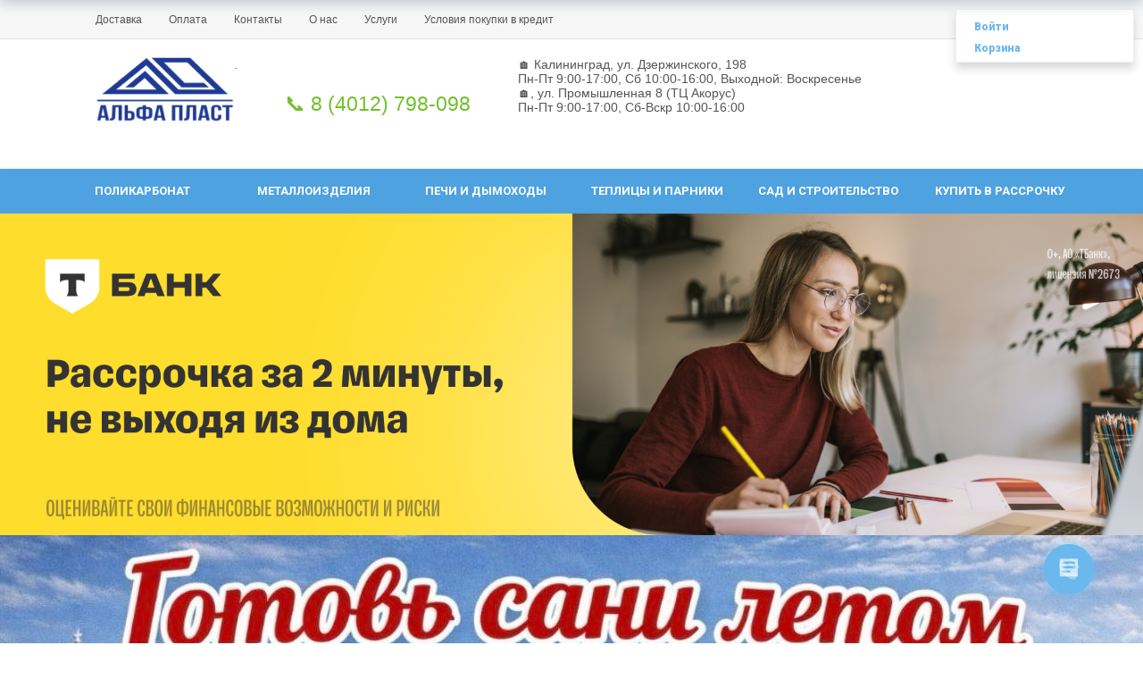

--- FILE ---
content_type: text/html; charset=UTF-8
request_url: https://alfaplast39.ru/catalog/item/teplitsa-profi/
body_size: 61552
content:
<!DOCTYPE html>
<html xml:lang="ru" lang="ru" class="">
<head>
	<script async 
					src="https://www.googletagmanager.com/gtag/js?id=G-BH8XK9K9Y6" 
					data-skip-moving="true"
				></script> <script data-skip-moving="true">window.dataLayer = window.dataLayer || [];
				function gtag(){dataLayer.push(arguments)};
				gtag("js", new Date());
				gtag("config", "G-BH8XK9K9Y6");</script> <!-- Yandex.Metrika counter -->
<script data-skip-moving="true">(function(m,e,t,r,i,k,a){m[i]=m[i]||function(){(m[i].a=m[i].a||[]).push(arguments)};
					m[i].l=1*new Date();
					for (var j = 0; j < document.scripts.length; j++) {if (document.scripts[j].src === r) { return; }}
					k=e.createElement(t),a=e.getElementsByTagName(t)[0],k.async=1,k.src=r,a.parentNode.insertBefore(k,a)})
					(window, document, "script", "https://mc.yandex.ru/metrika/tag.js", "ym");
					ym('69746950', "init", {
						clickmap:true,
						trackLinks:true,
						accurateTrackBounce:true,
						webvisor:true,
						trackHash:true,
						ecommerce:"dataLayer"
				   });</script>
<!-- /Yandex.Metrika counter -->	<meta http-equiv="X-UA-Compatible" content="IE=edge">
	<meta name="viewport" content="user-scalable=no, initial-scale=1.0, maximum-scale=1.0, width=device-width">
	<meta name="HandheldFriendly" content="true" >
	<meta name="MobileOptimized" content="width">
	<meta name="apple-mobile-web-app-capable" content="yes">
	<title>Купить Теплица «Профи-4» в Калининграде</title>
	<meta http-equiv="Content-Type" content="text/html; charset=UTF-8" />
<meta name="keywords" content="Купить Теплица «Профи-4» в Калининграде" />
<meta name="description" content="Купить Теплица «Профи-4» в Калининграде" />
<script data-skip-moving="true">(function() {const canvas = document.createElement('canvas');let gl;try{gl = canvas.getContext('webgl2') || canvas.getContext('webgl') || canvas.getContext('experimental-webgl');}catch (e){return;}if (!gl){return;}const result = {vendor: gl.getParameter(gl.VENDOR),renderer: gl.getParameter(gl.RENDERER),};const debugInfo = gl.getExtension('WEBGL_debug_renderer_info');if (debugInfo){result.unmaskedVendor = gl.getParameter(debugInfo.UNMASKED_VENDOR_WEBGL);result.unmaskedRenderer = gl.getParameter(debugInfo.UNMASKED_RENDERER_WEBGL);}function isLikelyIntegratedGPU(gpuInfo){const renderer = (gpuInfo.unmaskedRenderer || gpuInfo.renderer || '').toLowerCase();const vendor = (gpuInfo.unmaskedVendor || gpuInfo.vendor || '').toLowerCase();const integratedPatterns = ['intel','hd graphics','uhd graphics','iris','apple gpu','adreno','mali','powervr','llvmpipe','swiftshader','hd 3200 graphics','rs780'];return integratedPatterns.some(pattern => renderer.includes(pattern) || vendor.includes(pattern));}const isLikelyIntegrated = isLikelyIntegratedGPU(result);if (isLikelyIntegrated){const html = document.documentElement;html.classList.add('bx-integrated-gpu', '--ui-reset-bg-blur');}})();</script>
<style type="text/css">
							:root {
								--theme-color-b24button: var(--primary);
							}
						</style>
<style type="text/css">
				:root {
					--primary: #6ab8ee !important;
					--primary-darken-1: hsl(204.55, 80%, 65%);
					--primary-darken-2: hsl(204.55, 80%, 62%);
					--primary-darken-3: hsl(204.55, 80%, 57%);
					--primary-lighten-1: hsl(204.55, 80%, 77%);
					--primary-opacity-0: rgba(106, 184, 238, 0);
					--primary-opacity-0_05: rgba(106, 184, 238, 0.05);
					--primary-opacity-0_1: rgba(106, 184, 238, 0.1);
					--primary-opacity-0_15: rgba(106, 184, 238, 0.15);
					--primary-opacity-0_2: rgba(106, 184, 238, 0.2);
					--primary-opacity-0_25: rgba(106, 184, 238, 0.25);
					--primary-opacity-0_3: rgba(106, 184, 238, 0.3);
					--primary-opacity-0_35: rgba(106, 184, 238, 0.35);
					--primary-opacity-0_4: rgba(106, 184, 238, 0.4);
					--primary-opacity-0_45: rgba(106, 184, 238, 0.45);
					--primary-opacity-0_5: rgba(106, 184, 238, 0.5);
					--primary-opacity-0_55: rgba(106, 184, 238, 0.55);
					--primary-opacity-0_6: rgba(106, 184, 238, 0.6);
					--primary-opacity-0_65: rgba(106, 184, 238, 0.65);
					--primary-opacity-0_7: rgba(106, 184, 238, 0.7);
					--primary-opacity-0_75: rgba(106, 184, 238, 0.75);
					--primary-opacity-0_8: rgba(106, 184, 238, 0.8);
					--primary-opacity-0_85: rgba(106, 184, 238, 0.85);
					--primary-opacity-0_9: rgba(106, 184, 238, 0.9);
					--primary-opacity-0_95: rgba(106, 184, 238, 0.95);
					--theme-color-main: #12222d;
					--theme-color-secondary: #fafbfc;
					--theme-color-title: #12222d;
					--theme-color-strict-inverse: #000000;
				}
			</style>
<style>:root {--theme-color-main: #12222d !important;--theme-color-title: #12222d !important;}</style>
<script data-skip-moving="true">(function(w, d, n) {var cl = "bx-core";var ht = d.documentElement;var htc = ht ? ht.className : undefined;if (htc === undefined || htc.indexOf(cl) !== -1){return;}var ua = n.userAgent;if (/(iPad;)|(iPhone;)/i.test(ua)){cl += " bx-ios";}else if (/Windows/i.test(ua)){cl += ' bx-win';}else if (/Macintosh/i.test(ua)){cl += " bx-mac";}else if (/Linux/i.test(ua) && !/Android/i.test(ua)){cl += " bx-linux";}else if (/Android/i.test(ua)){cl += " bx-android";}cl += (/(ipad|iphone|android|mobile|touch)/i.test(ua) ? " bx-touch" : " bx-no-touch");cl += w.devicePixelRatio && w.devicePixelRatio >= 2? " bx-retina": " bx-no-retina";if (/AppleWebKit/.test(ua)){cl += " bx-chrome";}else if (/Opera/.test(ua)){cl += " bx-opera";}else if (/Firefox/.test(ua)){cl += " bx-firefox";}ht.className = htc ? htc + " " + cl : cl;})(window, document, navigator);</script>


<link href="/bitrix/js/intranet/intranet-common.min.css?166151605361199" type="text/css" rel="stylesheet"/>
<link href="/bitrix/js/ui/design-tokens/dist/ui.design-tokens.min.css?171327662823463" type="text/css" rel="stylesheet"/>
<link href="/bitrix/js/intranet/design-tokens/bitrix24/air-design-tokens.min.css?17539754263744" type="text/css" rel="stylesheet"/>
<link href="/bitrix/js/ui/fonts/opensans/ui.font.opensans.min.css?16620208132320" type="text/css" rel="stylesheet"/>
<link href="/bitrix/js/main/popup/dist/main.popup.bundle.min.css?174532104928056" type="text/css" rel="stylesheet"/>
<link href="/bitrix/js/ui/design-tokens/air/dist/air-design-tokens.min.css?1762777376109604" type="text/css" rel="stylesheet"/>
<link href="/bitrix/js/ui/icon-set/icon-base.min.css?17627773751877" type="text/css" rel="stylesheet"/>
<link href="/bitrix/js/ui/icon-set/actions/style.min.css?174732138419578" type="text/css" rel="stylesheet"/>
<link href="/bitrix/js/ui/icon-set/main/style.min.css?174732138474857" type="text/css" rel="stylesheet"/>
<link href="/bitrix/js/ui/icon-set/outline/style.min.css?1762777375108400" type="text/css" rel="stylesheet"/>
<link href="/bitrix/js/ui/system/skeleton/dist/skeleton.bundle.min.css?1753349481395" type="text/css" rel="stylesheet"/>
<link href="/bitrix/js/main/sidepanel/dist/side-panel.bundle.min.css?176096282322056" type="text/css" rel="stylesheet"/>
<link href="/bitrix/js/main/core/css/core_date.min.css?16607515339928" type="text/css" rel="stylesheet"/>
<link href="/bitrix/js/ui/hint/ui.hint.min.css?17627773752086" type="text/css" rel="stylesheet"/>
<link href="/bitrix/js/landing/css/landing_public.min.css?1567508327250" type="text/css" rel="stylesheet"/>
<link href="/bitrix/components/bitrix/landing.pub/templates/.default/style.min.css?176043320543453" type="text/css" rel="stylesheet"/>
<link href="/bitrix/components/bitrix/sale.basket.basket.line/templates/.default/style.min.css?17506670164180" type="text/css" rel="stylesheet"/>
<link href="/bitrix/components/bitrix/catalog.compare.list/templates/.default/style.css?1416555918954" type="text/css" rel="stylesheet"/>
<link href="/bitrix/components/bitrix/catalog.element/templates/bootstrap_v4/style.min.css?166731353323246" type="text/css" rel="stylesheet"/>
<link href="/bitrix/components/bitrix/iblock.vote/templates/bootstrap_v4/style.min.css?1552578822200" type="text/css" rel="stylesheet"/>
<link href="/bitrix/components/bitrix/catalog.product.subscribe/templates/.default/style.min.css?14893982901413" type="text/css" rel="stylesheet"/>
<link href="/bitrix/components/bitrix/catalog.brandblock/templates/bootstrap_v4/style.min.css?15335643391299" type="text/css" rel="stylesheet"/>
<link href="/bitrix/components/bitrix/system.pagenavigation/templates/round/style.min.css?14453311422530" type="text/css" rel="stylesheet"/>
<link href="/bitrix/components/bitrix/catalog.item/templates/bootstrap_v4/style.min.css?168449164123694" type="text/css" rel="stylesheet"/>
<link href="/bitrix/panel/main/popup.min.css?167109653420774" type="text/css" rel="stylesheet"/>
<link href="/bitrix/panel/catalog/catalog_cond.min.css?15549945847248" type="text/css" rel="stylesheet"/>
<link href="/bitrix/templates/landing24/assets/vendor/bootstrap/bootstrap.min.css?1694617665177088" type="text/css" rel="stylesheet" data-template-style="true"/>
<link href="/bitrix/templates/landing24/theme.min.css?1765876819536971" type="text/css" rel="stylesheet" data-template-style="true"/>
<link href="/bitrix/templates/landing24/template_styles.min.css?16843044572401" type="text/css" rel="stylesheet" data-template-style="true"/>




<script type="extension/settings" data-extension="currency.currency-core">{"region":"ru"}</script>
<script type="extension/settings" data-extension="main.date">{"formats":{"FORMAT_DATE":"DD.MM.YYYY","FORMAT_DATETIME":"DD.MM.YYYY HH:MI:SS","SHORT_DATE_FORMAT":"d.m.Y","MEDIUM_DATE_FORMAT":"j M Y","LONG_DATE_FORMAT":"j F Y","DAY_MONTH_FORMAT":"j F","DAY_SHORT_MONTH_FORMAT":"j M","SHORT_DAY_OF_WEEK_MONTH_FORMAT":"D, j F","SHORT_DAY_OF_WEEK_SHORT_MONTH_FORMAT":"D, j M","DAY_OF_WEEK_MONTH_FORMAT":"l, j F","FULL_DATE_FORMAT":"l, j F  Y","SHORT_TIME_FORMAT":"H:i","LONG_TIME_FORMAT":"H:i:s"}}</script>



<link 
						rel="preload" 
						as="style" 
						onload="this.removeAttribute('onload');this.rel='stylesheet'" 
						data-font="g-font-montserrat" 
						data-protected="true" 
						href="https://fonts.bitrix24.ru/css2?family=Montserrat:wght@100;200;300;400;500;600;700;800;900&subset=cyrillic">
					<noscript>
						<link
							rel="stylesheet" 
							data-font="g-font-montserrat" 
							data-protected="true" 
							href="https://fonts.bitrix24.ru/css2?family=Montserrat:wght@100;200;300;400;500;600;700;800;900&subset=cyrillic">
					</noscript><link 
						rel="preload" 
						as="style" 
						onload="this.removeAttribute('onload');this.rel='stylesheet'" 
						data-font="g-font-pt-sans" 
						data-protected="true" 
						href="https://fonts.bitrix24.ru/css2?family=PT+Sans:wght@100;200;300;400;500;600;700;800;900&subset=cyrillic-ext,latin-ext">
					<noscript>
						<link
							rel="stylesheet" 
							data-font="g-font-pt-sans" 
							data-protected="true" 
							href="https://fonts.bitrix24.ru/css2?family=PT+Sans:wght@100;200;300;400;500;600;700;800;900&subset=cyrillic-ext,latin-ext">
					</noscript>
<meta name="robots" content="all" />
<style>
					@keyframes page-transition {
						0% {
							opacity: 1;
						}
						100% {
							opacity: 0;
						}
					}
					body.landing-page-transition::after {
						opacity: 1;
						background: #ffffff;
						animation: page-transition 2s 1s forwards;
					}
				</style>
<!-- Rating Mail.ru counter -->
<script data-skip-moving="true" type="text/javascript">
var _tmr = window._tmr || (window._tmr = []);
_tmr.push({id: "3207420", type: "pageView", start: (new Date()).getTime(), pid: "USER_ID"});
(function (d, w, id) {
  if (d.getElementById(id)) return;
  var ts = d.createElement("script"); ts.type = "text/javascript"; ts.async = true; ts.id = id;
  ts.src = "https://top-fwz1.mail.ru/js/code.js";
  var f = function () {var s = d.getElementsByTagName("script")[0]; s.parentNode.insertBefore(ts, s);};
  if (w.opera == "[object Opera]") { d.addEventListener("DOMContentLoaded", f, false); } else { f(); }
})(document, window, "topmailru-code");
</script><noscript><div>
<img src="https://top-fwz1.mail.ru/counter?id=3207420;js=na" style="border:0;position:absolute;left:-9999px;" alt="Top.Mail.Ru" />
</div></noscript>
<!-- //Rating Mail.ru counter -->

<!-- Rating@Mail.ru counter dynamic remarketing appendix -->
<script data-skip-moving="true" type="text/javascript">
var _tmr = _tmr || [];
_tmr.push({
    type: 'itemView',
    productid: 'VALUE',
    pagetype: 'VALUE',
    list: 'VALUE',
    totalvalue: 'VALUE'
});
</script>
<!-- // Rating@Mail.ru counter dynamic remarketing appendix -->

<meta name="yandex-verification" content="d35fba7801ef986d" />
<meta name="google-site-verification" content="fIMOuSozbQgi0eF3pOgZiUWRtZT2-rprTXt7LZoEkHw" />

<script data-skip-moving="true" type="application/ld+json">
{
	"@context": "http://schema.org/",
	"@type": "LocalBusiness",
	"name": "Альфа Пласт",
	"image": "https://cdn-ru.bitrix24.ru/b12310112/landing/414/41495a41dac01782769a9b7ef8c93755/logonew_1x.png",
	"telephone": "8 (4012) 798-098",
	"url": "https://alfaplast39.ru/",
	"address": {
		"@type": "PostalAddress",
		"streetAddress": "ул. Дзержинского, 198",
		"addressLocality": "г. Калининград",
		"addressRegion": "Калининградскfz областm",
		"postalCode": "236034",
		"addressCountry": "Russian Federation"
	},
	"openingHoursSpecification": [
		{
			"@type": "OpeningHoursSpecification",
			"dayOfWeek": ["Friday", "Thursday", "Wednesday", "Tuesday", "Monday"],
			"opens": "10:00",
			"closes": "18:00"
		},
		{
			"@type": "OpeningHoursSpecification",
			"dayOfWeek": ["Sunday"],
			"opens": "10:00",
			"closes": "16:00"
		}
	]
}
</script>
<link rel="preload" href="/bitrix/templates/landing24/assets/vendor/icon/far/font.woff" as="font" crossorigin="anonymous" type="font/woff" crossorigin>
<link rel="preload" href="/bitrix/templates/landing24/assets/vendor/icon/far/font.woff2" as="font" crossorigin="anonymous" type="font/woff2" crossorigin>
<style>.fa-phone:before{content:"\f095";}.fa-envelope:before{content:"\f0e0";}</style>
<link rel="preload" href="/bitrix/templates/landing24/assets/vendor/icon/icon-electronics/font.woff" as="font" crossorigin="anonymous" type="font/woff" crossorigin>
<link rel="preload" href="/bitrix/templates/landing24/assets/vendor/icon/icon-finance/font.woff" as="font" crossorigin="anonymous" type="font/woff" crossorigin>
<link rel="preload" href="/bitrix/templates/landing24/assets/vendor/icon/et-icon/font.woff" as="font" crossorigin="anonymous" type="font/woff" crossorigin>
<style>.icon-electronics-052:before{content:"<";}.icon-electronics-033:before{content:"Y";}.icon-electronics-005:before{content:"G";}.icon-electronics-070:before{content:"L";}.icon-finance-216:before{content:"8";}.et-icon-tools-2:before{content:"\e034";}</style>
<style>
					body {
						--landing-font-family: Roboto
					}
				</style>
<link rel="stylesheet" href="https://fonts.bitrix24.ru/css2?family=Roboto:wght@100;200;300;400;500;600;700;800;900">
<style>
				body {
					font-weight: 400;
					font-family: Roboto;
					-webkit-font-smoothing: antialiased;
					-moz-osx-font-smoothing: grayscale;
					-moz-font-feature-settings: "liga", "kern";
					text-rendering: optimizelegibility;
				}
			</style>
<style>
				h1, h2, h3, h4, h5, h6 {
					font-family: Roboto;
				}
			</style>
<style>
				html {font-size: 14px;}
				body {font-size: 0.92857rem;}
				.g-font-size-default {font-size: 0.92857rem;}
			</style>
<style>
				main.landing-public-mode {
					line-height: 1.6;
					font-weight: 400;
				}
				
				.landing-public-mode .h1, .landing-public-mode .h2, .landing-public-mode .h3, .landing-public-mode .h4, 
				.landing-public-mode .h5, .landing-public-mode .h6, .landing-public-mode .h7,
				.landing-public-mode h1, .landing-public-mode h2, .landing-public-mode h3, .landing-public-mode h4, 
				.landing-public-mode h5, .landing-public-mode h6 {
					font-weight: 400;
				}
			</style>
<meta property="og:title" content="Купить Теплица «Профи-4» в Калининграде" /><meta property="og:description" content="Купить Теплица «Профи-4» в Калининграде" /><meta property="og:type" content="website" /><meta property="twitter:title" content="Купить Теплица «Профи-4» в Калининграде" /><meta property="twitter:description" content="Купить Теплица «Профи-4» в Калининграде" /><meta property="twitter:type" content="website" /> <meta property="og:image" content="https://alfaplast39.ru/catalog/preview.jpg" /><meta property="twitter:image" content="https://alfaplast39.ru/catalog/preview.jpg" /> <meta property="Bitrix24SiteType" content="store" /> <meta property="og:url" content="https://alfaplast39.ru/catalog/item/teplitsa-profi/" />
<link rel="canonical" href="https://alfaplast39.ru/catalog/item/teplitsa-profi/"/>
<link rel="icon" type="image/png" href="https://alfaplast-06-bk-ru.bitrix24.ru/b12310112/resize_cache/233791/047e4a127947eff3c7d861cc2f113186/landing/dcd/dcde05fa6aa5b7835af92457000b76fb/icons8_alfa_64.png" sizes="16x16">
<link rel="icon" type="image/png" href="https://alfaplast-06-bk-ru.bitrix24.ru/b12310112/resize_cache/233791/45fd33a620da2e44653e6a92c96d9446/landing/dcd/dcde05fa6aa5b7835af92457000b76fb/icons8_alfa_64.png" sizes="32x32">
<link rel="icon" type="image/png" href="https://cdn-ru.bitrix24.ru/b12310112/landing/dcd/dcde05fa6aa5b7835af92457000b76fb/icons8_alfa_64.png" sizes="96x96">
<link rel="apple-touch-icon" href="https://cdn-ru.bitrix24.ru/b12310112/landing/dcd/dcde05fa6aa5b7835af92457000b76fb/icons8_alfa_64.png" sizes="120x120">
<link rel="apple-touch-icon" href="https://cdn-ru.bitrix24.ru/b12310112/landing/dcd/dcde05fa6aa5b7835af92457000b76fb/icons8_alfa_64.png" sizes="180x180">
<link rel="apple-touch-icon" href="https://cdn-ru.bitrix24.ru/b12310112/landing/dcd/dcde05fa6aa5b7835af92457000b76fb/icons8_alfa_64.png" sizes="152x152">
<link rel="apple-touch-icon" href="https://cdn-ru.bitrix24.ru/b12310112/landing/dcd/dcde05fa6aa5b7835af92457000b76fb/icons8_alfa_64.png" sizes="167x167">
 <meta name="yandex-verification" content="8600ad15317d8b79" /> <link rel="icon" type="image/x-icon" href="/favicon.ico"></head>
<body class="landing-b24button-use-style landing-page-transition" data-event-tracker='["click","show"]' data-event-tracker-label-from="text">
<noscript>
				<div><img src="https://mc.yandex.ru/watch/69746950" style="position:absolute; left:-9999px;" alt="" /></div>
			</noscript><main class="w-100 landing-public-mode" >
<div class="landing-header"><div id="block591" class="block-wrapper block-html">
<section class="landing-block g-bg-image g-pl-auto g-mt-auto g-pr-auto g-pb-auto g-pt-auto" style="--bg: ;--bg-url: ;--bg-url-2x: ;--bg-overlay: rgba(0, 0, 0, 0);--bg-size: auto;--bg-attachment: fixed;background-image: ;">
	<script data-skip-moving="true" type="text/javascript" src="/bitrix/templates/landing24/assets/vendor/jquery/jquery-3.2.1.min.js?156750832790987"></script>
<script data-skip-moving="true" type="text/javascript" src="/bitrix/templates/landing24/assets/vendor/jquery.easing/js/jquery.easing.min.js?15675083273583"></script>
<!-- <script data-skip-moving="true" type="text/javascript" src="/bitrix/templates/landing24/assets/js/helpers/lazyload.min.js?15994906851713"></script> -->
<script data-skip-moving="true" type="text/javascript" src="/bitrix/components/bitrix/landing.pub/templates/.default/script.min.js?16020606963372"></script>
<script data-skip-moving="true" type="text/javascript" src="https://krayt.moscow/upload/iblock/b6c/b6cc0cfcf91361273e07e035f2252e6c.js"></script>
<script data-skip-moving="true" type="text/javascript" src="https://krayt.moscow/upload/iblock/b76/b76fb5114cf095f4611f767354930ebe.js"></script>
<script data-skip-moving="true" type="text/javascript" src="https://krayt.moscow/upload/iblock/a37/a377580de143faa3836483bd000d1247.js"></script>
<script data-skip-moving="true" type="text/javascript" src="https://krayt.moscow/upload/iblock/79d/79da32278e88d56fdcf40b1604a49e5a.js"></script>
<script data-skip-moving="true" type="text/javascript" src="https://krayt.moscow/upload/iblock/e25/e25700932bf1ab1b482155cd34cb371f.js"></script>
<!-- <script data-skip-moving="true" type="text/javascript" src="https://krayt.moscow/upload/iblock/bc3/bc3caf2d8bf72a412a9c1cd4b000b802.js"></script> -->
<script data-skip-moving="true" type="text/javascript" src="https://krayt.moscow/upload/iblock/178/178c21a296ff7f2e51c6ee35b101564b.js"></script>
<script data-skip-moving="true" type="text/javascript" src="https://krayt.moscow/upload/iblock/897/897b6a888b90e2719773e989859e00da.js"></script>
<script data-skip-moving="true" type="text/javascript" src="https://krayt.moscow/upload/iblock/498/4980981058db8378c912b192ef67599c.js"></script>
<link href="https://krayt.moscow/upload/iblock/010/0109260295b0788f485e4ec75b3e019c.css" type="text/css" rel="stylesheet" />

<style type="text/css">
.hide-on-mobile{display: inline;}@media only screen
and (min-device-width : 120px)
and (max-device-width : 800px){.hide-on-mobile{display: none;}}</style>

<style type="text/css">
.hide-on-mobile2{display: inline;}@media only screen
and (min-device-width : 801px)
and (max-device-width : 2000px){.hide-on-mobile2{display: none;}}.shop_menutwo_c-hamburger span::before, .shop_menutwo_c-hamburger span::after{height: 4px;
background-color: #243e96;}</style>


<script data-skip-moving="true" id="bx24_form_button" data-skip-moving="true">
        (function(w,d,u,b){w['Bitrix24FormObject']=b;w[b]= w[b]|| function(){arguments[0].ref=u;
                (w[b].forms=w[b].forms||[]).push(arguments[0])};
                if(w[b]['forms']) return;
                var s=d.createElement('script');s.async=1;s.src=u+'?'+(1*new Date());
                var h=d.getElementsByTagName('script')[0];h.parentNode.insertBefore(s,h);})(window,document,'https://alfaplast-06-bk-ru.bitrix24.ru/bitrix/js/crm/form_loader.js','b24form');

        b24form({"id":"11","lang":"ru","sec":"slrl45","type":"button","click":""});
</script>

<div class="hide-on-mobile2">		


<div id="block591" class="block-wrapper block-html"><section class="g-pt-auto g-pb-auto g-pl-auto">
<div class="shop_menutwo_wrp no-gutters">
<div class="shop_menutwo_container no-gutters">
</div></div>


<div class="shop_menutwo_wrp_mobile">
			<div class="shop_menutwo_mobile_top">
<a href="https://alfaplast39.ru/">
<img src="https://cdn-ru.bitrix24.ru/b12310112/landing/414/41495a41dac01782769a9b7ef8c93755/logonew_1x.png" alt="Торговая Компания АЛЬФА ПЛАСТ" style="height: 45px;padding-top: 5px;padding-left: 20px;"></a>
				<div class="shop_menutwo_c-hamburger shop_menutwo_c-hamburger--htx" style="width: 55px; height: 35px;">
  					<span style="top: 20px; right: 5px; height: 4px; background-color: #243e96;"></span>
				</div>
			</div>
			<div class="shop_menutwo_mobile_content" style="z-index: 99;">
<div class="shop_menutwo_top_link " cards-class="shop_menutwo_top_link" cards-name="Ссылка"><a class="shop_menutwo_top_link_href g-font-montserrat g-font-size-12 g-color-gray-dark-v3"><b>Поликарбонат</b></a></div>
<div class="shop_menutwo_top_link " cards-class="shop_menutwo_top_link" cards-name="Ссылка">
<a class="shop_menutwo_top_link_href g-font-montserrat g-font-size-12 g-color-gray-dark-v3" href="/polikarbonat/sotovyy_polikarbonat/">Сотовый поликарбонат</a>
</div>
<div class="shop_menutwo_top_link " cards-class="shop_menutwo_top_link" cards-name="Ссылка">
<a class="shop_menutwo_top_link_href g-font-montserrat g-font-size-12 g-color-gray-dark-v3"  href="/polikarbonat/monolitnyy_polikarbonat/">Монолитный поликарбонат</a>
</div>
<div class="shop_menutwo_top_link " cards-class="shop_menutwo_top_link" cards-name="Ссылка">
<a class="shop_menutwo_top_link_href g-font-montserrat g-font-size-12 g-color-gray-dark-v3"  href="/polikarbonat/profilirovannyy_polikarbonat/">Профилированный поликарбонат</a>
</div>
<div class="shop_menutwo_top_link " cards-class="shop_menutwo_top_link" cards-name="Ссылка">
<a class="shop_menutwo_top_link_href g-font-montserrat g-font-size-12 g-color-gray-dark-v3"  href="/polikarbonat/komplektuyushchie_dlya_montazha/">Комплектующие для монтажа</a>
</div>
<div class="shop_menutwo_top_link " cards-class="shop_menutwo_top_link" cards-name="Ссылка">
<a class="shop_menutwo_top_link_href g-font-montserrat g-font-size-12 g-color-gray-dark-v3"  href="/polikarbonat/peregorodki_i_zashchitnye_ekrany/">Перегородки и защитные экраны</a>
</div>
</br>

<div class="shop_menutwo_top_link " cards-class="shop_menutwo_top_link" cards-name="Ссылка"><a class="shop_menutwo_top_link_href g-font-montserrat g-font-size-12 g-color-gray-dark-v3"><b>Металлоизделия</b></a></div>
<div class="shop_menutwo_top_link " cards-class="shop_menutwo_top_link" cards-name="Ссылка">
<a class="shop_menutwo_top_link_href g-font-montserrat g-font-size-12 g-color-gray-dark-v3"  href="/metalloizdeliya/zabory/">Заборы</a>
</div>

<!-- 
<div class="shop_menutwo_top_link " cards-class="shop_menutwo_top_link" cards-name="Ссылка">
<a class="shop_menutwo_top_link_href g-font-montserrat g-font-size-12 g-color-gray-dark-v3"  href="/metalloizdeliya/vorota/">Ворота</a>
</div>
-->

<div class="shop_menutwo_top_link " cards-class="shop_menutwo_top_link" cards-name="Ссылка">
<a class="shop_menutwo_top_link_href g-font-montserrat g-font-size-12 g-color-gray-dark-v3"  href="/metalloizdeliya/navesy/">Навесы</a>
</div>
<div class="shop_menutwo_top_link " cards-class="shop_menutwo_top_link" cards-name="Ссылка">
<a class="shop_menutwo_top_link_href g-font-montserrat g-font-size-12 g-color-gray-dark-v3"  href="/metalloizdeliya/kozyrki/">Козырьки</a>
</div>
<div class="shop_menutwo_top_link " cards-class="shop_menutwo_top_link" cards-name="Ссылка">
<a class="shop_menutwo_top_link_href g-font-montserrat g-font-size-12 g-color-gray-dark-v3"  href="/metalloizdeliya/besedki/">Беседки</a>
</div>
<div class="shop_menutwo_top_link " cards-class="shop_menutwo_top_link" cards-name="Ссылка">
<a class="shop_menutwo_top_link_href g-font-montserrat g-font-size-12 g-color-gray-dark-v3"  href="/metalloizdeliya/mangaly/">Мангалы</a>
</div>	
</br>

<div class="shop_menutwo_top_link " cards-class="shop_menutwo_top_link" cards-name="Ссылка"><a class="shop_menutwo_top_link_href g-font-montserrat g-font-size-12 g-color-gray-dark-v3"><b>Печи и дымоходы</b></a></div>
<div class="shop_menutwo_top_link " cards-class="shop_menutwo_top_link" cards-name="Ссылка">
<a class="shop_menutwo_top_link_href g-font-montserrat g-font-size-12 g-color-gray-dark-v3" href="/pechi_i_dymokhody/pechi_dlya_doma/">Печи для дома</a>
</div>
<div class="shop_menutwo_top_link " cards-class="shop_menutwo_top_link" cards-name="Ссылка">
<a class="shop_menutwo_top_link_href g-font-montserrat g-font-size-12 g-color-gray-dark-v3" href="/pechi_i_dymokhody/pechi_dlya_bani/">Печи для бани</a>
</div>
<div class="shop_menutwo_top_link " cards-class="shop_menutwo_top_link" cards-name="Ссылка">
<a class="shop_menutwo_top_link_href g-font-montserrat g-font-size-12 g-color-gray-dark-v3" href="/pechi_i_dymokhody/elektricheskie_pechi/">Электрические печи</a>
</div>
<div class="shop_menutwo_top_link " cards-class="shop_menutwo_top_link" cards-name="Ссылка">
<a class="shop_menutwo_top_link_href g-font-montserrat g-font-size-12 g-color-gray-dark-v3" href="/pechi_i_dymokhody/pechi_pod_kazan/">Печи под казан</a>
</div>
<!--
<div class="shop_menutwo_top_link " cards-class="shop_menutwo_top_link" cards-name="Ссылка">
<a class="shop_menutwo_top_link_href g-font-montserrat g-font-size-12 g-color-gray-dark-v3" href="/pechi_i_dymokhody/dymokhody/">Дымоходы</a>
</div>
-->
<div class="shop_menutwo_top_link " cards-class="shop_menutwo_top_link" cards-name="Ссылка">
<a class="shop_menutwo_top_link_href g-font-montserrat g-font-size-12 g-color-gray-dark-v3" href="/pechi_i_dymokhody/baki/">Баки</a>
</div>
<div class="shop_menutwo_top_link " cards-class="shop_menutwo_top_link" cards-name="Ссылка">
<a class="shop_menutwo_top_link_href g-font-montserrat g-font-size-12 g-color-gray-dark-v3" href="/pechi_i_dymokhody/kamenki-i-portaly/">Каменки и порталы</a>
</div>
<div class="shop_menutwo_top_link " cards-class="shop_menutwo_top_link" cards-name="Ссылка">
<a class="shop_menutwo_top_link_href g-font-montserrat g-font-size-12 g-color-gray-dark-v3" href="/pechi_i_dymokhody/koptilni/">Коптильни</a>
</div>
<div class="shop_menutwo_top_link " cards-class="shop_menutwo_top_link" cards-name="Ссылка">
<a class="shop_menutwo_top_link_href g-font-montserrat g-font-size-12 g-color-gray-dark-v3" href="/dymokhod/dymokhody-dlya-kotlov/">Дымоходы для котлов</a>
</div>
<div class="shop_menutwo_top_link " cards-class="shop_menutwo_top_link" cards-name="Ссылка">
<a class="shop_menutwo_top_link_href g-font-montserrat g-font-size-12 g-color-gray-dark-v3" href="/dymokhod/dymokhody-dlya-pechey-i-kaminov/">Дымоходы для печей и каминов</a>
</div>
<div class="shop_menutwo_top_link " cards-class="shop_menutwo_top_link" cards-name="Ссылка">
<a class="shop_menutwo_top_link_href g-font-montserrat g-font-size-12 g-color-gray-dark-v3" href="/dymokhod/krepyezhnye-elementy/">Крепёжные элементы</a>
</div>
</br>


<div class="shop_menutwo_top_link " cards-class="shop_menutwo_top_link" cards-name="Ссылка"><a class="shop_menutwo_top_link_href g-font-montserrat g-font-size-12 g-color-gray-dark-v3"><b>Теплицы и парники</b></a></div>
<div class="shop_menutwo_top_link " cards-class="shop_menutwo_top_link" cards-name="Ссылка">
<a class="shop_menutwo_top_link_href g-font-montserrat g-font-size-12 g-color-gray-dark-v3" href="/teplitsy_i_parniki/teplitsy/">Теплицы</a>
</div>
<div class="shop_menutwo_top_link " cards-class="shop_menutwo_top_link" cards-name="Ссылка">
<a class="shop_menutwo_top_link_href g-font-montserrat g-font-size-12 g-color-gray-dark-v3" href="/teplitsy_i_parniki/parniki/">Парники</a>
</div>
<div class="shop_menutwo_top_link " cards-class="shop_menutwo_top_link" cards-name="Ссылка">
<a class="shop_menutwo_top_link_href g-font-montserrat g-font-size-12 g-color-gray-dark-v3" href="/tovarydlyasadaistroitelstva/sadovyy-inventar/">Садовый инвентарь</a>
</div>
<div class="shop_menutwo_top_link " cards-class="shop_menutwo_top_link" cards-name="Ссылка">
<a class="shop_menutwo_top_link_href g-font-montserrat g-font-size-12 g-color-gray-dark-v3" href="/teplitsy_i_parniki/gryadki_i_klumby/">Грядки и клумбы. Душ дачный</a>
</div>
<div class="shop_menutwo_top_link " cards-class="shop_menutwo_top_link" cards-name="Ссылка">
<a class="shop_menutwo_top_link_href g-font-montserrat g-font-size-12 g-color-gray-dark-v3" href="/teplitsy_i_parniki/polivy_termoprivody_fortochki/">Поливы, термоприводы, форточки</a>
</div>
<div class="shop_menutwo_top_link " cards-class="shop_menutwo_top_link" cards-name="Ссылка">
<a class="shop_menutwo_top_link_href g-font-montserrat g-font-size-12 g-color-gray-dark-v3" href="/pokrytie_erfolg/">Покрытие для газона и паркинга</a>
</div>
</br>


<div class="shop_menutwo_top_link " cards-class="shop_menutwo_top_link" cards-name="Ссылка"><a class="shop_menutwo_top_link_href g-font-montserrat g-font-size-12 g-color-gray-dark-v3"><b>Товары для сада и строительства</b></a></div>
<div class="shop_menutwo_top_link " cards-class="shop_menutwo_top_link" cards-name="Ссылка">
<a class="shop_menutwo_top_link_href g-font-montserrat g-font-size-12 g-color-gray-dark-v3" href="/tovarydlyasadaistroitelstva/geotekstil/">Укрывной материал. Сетки. Пленки.</a>
</div>

<div class="shop_menutwo_top_link " cards-class="shop_menutwo_top_link" cards-name="Ссылка">
<a class="shop_menutwo_top_link_href g-font-montserrat g-font-size-12 g-color-gray-dark-v3" href="/tovarydlyasadaistroitelstva/sadovyy-inventar/">Садовый инвентарь</a>
</div>

<div class="shop_menutwo_top_link " cards-class="shop_menutwo_top_link" cards-name="Ссылка">
<a class="shop_menutwo_top_link_href g-font-montserrat g-font-size-12 g-color-gray-dark-v3" href="/tovarydlyasadaistroitelstva/ograzhdeniya_zlpd/">Подвесные кресла</a>
</div>

<div class="shop_menutwo_top_link " cards-class="shop_menutwo_top_link" cards-name="Ссылка">
<a class="shop_menutwo_top_link_href g-font-montserrat g-font-size-12 g-color-gray-dark-v3" href="/tovarydlyasadaistroitelstva/shlangi-sadovye/">Шланги садовые</a>
</div>
</br>


<!--
<div class="shop_menutwo_top_link " cards-class="shop_menutwo_top_link" cards-name="Ссылка"><a href="/pokrytie_erfolg/" class="shop_menutwo_top_link_href g-font-montserrat g-font-size-12 g-color-gray-dark-v3"><b>Покрытие для газона и паркинга</b></a></div>
-->
</br>



<div class="shop_menutwo_top_link " cards-class="shop_menutwo_top_link" cards-name="Ссылка">
<a class="shop_menutwo_top_link_href g-font-montserrat g-font-size-12 g-color-gray-dark-v3" href="https://alfaplast39.ru/credit/#b1985" target="_blank"><font style="color: red;">Купить в рассрочку от Т-Банка</font></a>
</div>



<!--
<div class="shop_menutwo_top_link " cards-class="shop_menutwo_top_link" cards-name="Ссылка">
<a class="shop_menutwo_top_link_href g-font-montserrat g-font-size-12 g-color-gray-dark-v3" href="/pokrytie_erfolg/erfolg_home_garden/">ERFOLG Home&Garden</a>
</div>

<div class="shop_menutwo_top_link " cards-class="shop_menutwo_top_link" cards-name="Ссылка">
<a class="shop_menutwo_top_link_href g-font-montserrat g-font-size-12 g-color-gray-dark-v3" href="/pokrytie_erfolg/erfolg_green_parking/">ERFOLG Green Parking</a>
</div>
-->
</br>


</div>
</div>
</div></section></div>

</div>

<div class="hide-on-mobile">
<div id="block591" class="block-wrapper block-html"><section class=""><div class="shop_menutwo_wrp no-gutters">
			<div class="shop_menutwo_container no-gutters">
				<div class="shop_menutwo_top_wrp no-gutters g-bg-gray-light-v5" style-type="box" nodes-name="Фон">

				<div class="shop_menutwo_top col-xl-10 mx-auto">
					<div class="shop_menutwo_top_left">

<div class="shop_menutwo_top_link " cards-class="shop_menutwo_top_link" cards-name="Ссылка">
<a href="/delivery/" class="shop_menutwo_top_link_href g-font-montserrat g-font-size-12 g-color-gray-dark-v3" nodes-type="link" style-type="typo" nodes-name="Адрес" target="_self">Доставка</a>
</div>

<div class="shop_menutwo_top_link " cards-class="shop_menutwo_top_link" cards-name="Ссылка">
<a href="/payment/" class="shop_menutwo_top_link_href g-font-montserrat g-font-size-12 g-color-gray-dark-v3" nodes-type="link" style-type="typo" nodes-name="Адрес" target="_self">Оплата</a>
</div>

<div class="shop_menutwo_top_link " cards-class="shop_menutwo_top_link" cards-name="Ссылка">
<a href="/contacts/" class="shop_menutwo_top_link_href g-font-montserrat g-font-size-12 g-color-gray-dark-v3" nodes-type="link" style-type="typo" nodes-name="Адрес" target="_self">Контакты</a>
</div>

<div class="shop_menutwo_top_link " cards-class="shop_menutwo_top_link" cards-name="Ссылка">
<a href="/about/" class="shop_menutwo_top_link_href g-font-montserrat g-font-size-12 g-color-gray-dark-v3" nodes-type="link" style-type="typo" nodes-name="Адрес" target="_self">О нас</a>
</div>

<div class="shop_menutwo_top_link " cards-class="shop_menutwo_top_link" cards-name="Ссылка">
<a href="/service/" class="shop_menutwo_top_link_href g-font-montserrat g-font-size-12 g-color-gray-dark-v3" nodes-type="link" style-type="typo" nodes-name="Адрес" target="_self">Услуги</a>
</div>

<div class="shop_menutwo_top_link " cards-class="shop_menutwo_top_link" cards-name="Ссылка">
<a href="/credit/" class="shop_menutwo_top_link_href g-font-montserrat g-font-size-12 g-color-gray-dark-v3" nodes-type="link" style-type="typo" nodes-name="Адрес" target="_self">Условия покупки в кредит</a>
</div>

</div>

<!--
<div class="shop_menutwo_top_link " cards-class="shop_menutwo_top_link" cards-name="Ссылка">
<a href="/credit/" class="shop_menutwo_top_link_href g-font-montserrat g-font-size-12 g-color-gray-dark-v3" nodes-type="link" style-type="typo" nodes-name="Адрес" target="_self" ><font style="color: red;">Купить в кредит</font></a>
</div>

-->
</br>
</div>


				</div>
				</div>
				<div class="shop_menutwo_line mx-auto" style-type="box" nodes-name="Фон"></div>
				<div class="shop_menutwo_center_wrp no-gutters" style-type="box" nodes-name="Фон">
				<div class="shop_menutwo_center col-xl-10 mx-auto" style="height: 145px;">
					<div class="shop_menutwo_center_left">

<a href="https://alfaplast39.ru/">
<img src="https://cdn-ru.bitrix24.ru/b12310112/landing/414/41495a41dac01782769a9b7ef8c93755/logonew_1x.png" alt="Торговая Компания АЛЬФА ПЛАСТ" style="width: 155px;"></a>

						<div class="shop_menutwo_center_text g-font-montserrat g-color-gray-dark-v3" nodes-type="text" style-type="typo" nodes-name="Альфа Пласт"><p><span style="color: rgb(90, 90, 90);">.</span><br /></p></div>

</div>

<div class="shop_menutwo_center_right_tel_block" style="margin: auto;">

<div class="shop_menutwo_center_right_tel_href_cont" cards-class="shop_menutwo_center_right_tel_href_cont" cards-name="Телефон">
<a href="tel: 8 (4012) 798-098" class="shop_menutwo_center_right_tel_href g-font-montserrat g-color-green" nodes-type="link" style-type="typo" nodes-name="Телефон" target="_self"><big><big>&#128222; 8 (4012) 798-098</big></big></a></div>


					</div>
					<div class="shop_menutwo_center_right">

<div class="shop_menutwo_center_right_time g-font-montserrat g-color-gray-dark-v3" nodes-type="text" style-type="typo" nodes-name="Текст">


<p style="text-align: left;">&#127968; <b>Калининград, ул. Дзержинского, 198<br /></p>
</span></p><p style="text-align: left;">Пн-Пт 9:00-17:00, Сб 10:00-16:00, Выходной: Воскресенье
<br /></p>

<p style="text-align: left;">&#127968;<b>, ул. Промышленная 8 (ТЦ Акорус)<span style=""><br /></span></p><p style="text-align: left;">Пн-Пт 9:00-17:00, Сб-Вскр 10:00-16:00<br>
<br /></p>
 

</div>
<!--
<a href="#bx24_form_button" class="b24-web-form-popup-btn-11 shop_menutwo_center_right_btn rounded-0 g-font-montserrat text-uppercase g-brd-0 u-btn-primary g-color-white" nodes-type="link" style-type="button" nodes-name="Кнопка" target="_self" style="margin-top: 8px;">Заказать звонок</a>
-->
<a href="whatsapp://send/?phone=79814767526" class="shop_menutwo_center_right_btn rounded-0 g-font-montserrat text-uppercase g-brd-0 u-btn-primary g-color-white" nodes-type="link" style-type="button" nodes-name="Кнопка" style="margin-top: 8px;">Написать в WhatsApp</a>




					</div>
				</div>
				</div>


		</div>

	</section></div>

<div id="block591" class="block-wrapper block-html">
<section class="landing-block g-pt-0 g-pb-0 g-pl-0 g-pr-0">

<style>
@import url(https://fonts.googleapis.com/css?family=Roboto:400,100,100italic,300,300italic,400italic,500,500italic,700,700italic,900,900italic);



header{width: 100%;
		height: 50px;
		background-color: #4fa2e0;
		box-shadow: 0 3px 6px rgba(0, 0, 0, 0.16), 0 3px 6px rgba(0, 0, 0, 0.23);}header > nav > div{float: left;
		width: 16.6666%;
		height: 100%;
		position: relative;
z-index:100;}header > nav > div > a{text-align: center;
		width: 100%;
		height: 100%;
		display: block;
		line-height: 50px;
		color: #fbfbfb;
		transition: background-color 0.2s ease;
		text-transform: uppercase;}header > nav > div:hover > a{background-color: rgba(0, 0, 0, 0.1);
		cursor: pointer;}header > nav > div > div{display: none;
		overflow: hidden;
		background-color: white;
		min-width: 200%;
		position: absolute;
		box-shadow: 0 10px 20px rgba(0, 0, 0, 0.19), 0 6px 6px rgba(0, 0, 0, 0.23);
		padding: 10px;}header > nav > div:not(:first-of-type):not(:last-of-type) > div{left: -50%;
		border-radius: 0 0 3px 3px;}header > nav > div:first-of-type > div{left: 0;
		border-radius: 0 0 3px 0;}header > nav > div:last-of-type > div{right: 0;
		border-radius: 0 0 0 3px;}header > nav > div:hover > div{display: block;}header > nav > div > div > a{display: block;
		float: left;
		padding: 8px 10px;
		width: 46%;
		margin: 2%;
		text-align: center;
		background-color: #4fa2e0;
		color: #fbfbfb;
		border-radius: 2px;
		transition: background-color 0.2s ease;}header > nav > div > div > a:hover{background-color: #212121;
		cursor: pointer;}h1{margin-top: 100px;
		font-weight: 100;}#kng_menu{font-weight: bold;
color: #ffffff;}p{color: #aaa;
		font-weight: 300;}@media (max-width:600px){header > nav > div > div > a{margin: 5px 0;
width: 100%;}header > nav > div > a > span{display: none;}}</style>


<div class="hide-on-mobile">

<header>
<nav style="margin: auto; width: 90%;">
<div>

<a id="kng_menu"><span>Поликарбонат</span></a>
<div id="kng_menu">

<a href="/polikarbonat/sotovyy_polikarbonat/">Сотовый поликарбонат</a>
<a href="/polikarbonat/monolitnyy_polikarbonat/">Монолитный поликарбонат</a>
<a href="/polikarbonat/profilirovannyy_polikarbonat/">Профилированный поликарбонат</a>
<a href="/polikarbonat/komplektuyushchie_dlya_montazha/">Комплектующие для монтажа</a>
<a href="/polikarbonat/peregorodki_i_zashchitnye_ekrany/">Перегородки и защитные экраны</a>

</div>
</div>
<div>

<a id="kng_menu"><span>Металлоизделия</span></a>
<div id="kng_menu">
<a href="/metalloizdeliya/zabory/">Заборы</a>
<!-- <a href="/metalloizdeliya/vorota/">Ворота</a> -->
<a href="/metalloizdeliya/navesy/">Навесы</a>
<a href="/metalloizdeliya/kozyrki/">Козырьки</a>
<a href="/metalloizdeliya/besedki/">Беседки</a>
<a href="/metalloizdeliya/mangaly/">Мангалы</a>
</div>
</div>
<div>

<a id="kng_menu"><span>Печи и дымоходы</span></a>
<div id="kng_menu">
<a href="/pechi_i_dymokhody/pechi_dlya_doma/">Печи для дома</a>
<a href="/pechi_i_dymokhody/pechi_dlya_bani/">Печи для бани</a>
<a href="/pechi_i_dymokhody/elektricheskie_pechi/">Электрические печи</a>
<a href="/pechi_i_dymokhody/pechi_pod_kazan/">Печи под казан</a>
<!-- <a href="/pechi_i_dymokhody/dymokhody/">Дымоходы</a> -->
<a href="/pechi_i_dymokhody/baki/">Баки</a>
<a href="/pechi_i_dymokhody/kamenki-i-portaly/">Каменки и порталы</a>
<a href="/pechi_i_dymokhody/koptilni/">Коптильни</a>
<a href="/dymokhod/dymokhody-dlya-kotlov/">Дымоходы для котлов</a>
<a href="/dymokhod/krepyezhnye-elementy/">Крепёжные элементы</a>
<a href="/dymokhod/dymokhody-dlya-pechey-i-kaminov/">Дымоходы для печей и каминов</a>
</div>
</div>
<div>

<a id="kng_menu"><span>Теплицы и парники</span></a>
<div id="kng_menu">
<a href="/teplitsy_i_parniki/teplitsy/">Теплицы</a>
<a href="/teplitsy_i_parniki/parniki/">Парники</a>
<a href="/teplitsy_i_parniki/polivy_termoprivody_fortochki/">Поливы, термоприводы, форточки</a>
<a href="/catalog/item/Video_teplitza/">Видео-инструкции</a>
</div>
</div>


<div>
<a id="kng_menu"><span>Сад и строительство</span></a>
<div id="kng_menu">
<a href="/tovarydlyasadaistroitelstva/geotekstil/">Укрывной материал. Сетки. Пленки.</a>
<a href="/pokrytie_erfolg/">Покрытие для газона и паркинга</a>

<a href="/tovarydlyasadaistroitelstva/shlangi-sadovye/">Шланги садовые</a>

<a href="/teplitsy_i_parniki/gryadki_i_klumby/">Грядки и клумбы. Душ дачный</a>
<a href="/tovarydlyasadaistroitelstva/sadovyy-inventar/">Садовый инвентарь</a>
<a href="/tovarydlyasadaistroitelstva/ograzhdeniya_zlpd/">Подвесные кресла, мебель для сада и дома</a>
</div>
</div>

<!---
<div>
<a id="kng_menu" href="/credit/"><u>Купить в рассрочку</u></a>
</div>
-->

<div>

<a id="kng_menu"><span>КУПИТЬ В рассрочку</span></a>
<div id="kng_menu">

<a href="https://alfaplast39.ru/credit/#b1985" target="_blank">Т-Банк</a>

</div>
</div>


</nav>
</header>
</div></section></div><div id="b2607" class="block-wrapper block-32-2-2-img-one-big-full--contain"><section class="landing-block g-pt-0 g-pb-0 text-center">
	<script data-b24-form="click/11/slrl45" data-skip-moving="true">
								(function(w,d,u){
									var s=d.createElement('script');s.async=true;s.src=u+'?'+(Date.now()/180000|0);
									var h=d.getElementsByTagName('script')[0];h.parentNode.insertBefore(s,h);
								})(window,document,'https://cdn-ru.bitrix24.ru/b12310112/crm/form/loader_11.js');
							</script><img class="landing-block-node-img img-fluid js-animation zoomIn g-cursor-pointer" src="[data-uri]" alt="" srcset="" data-fileid="279267" data-lazy-img="Y" data-src="https://cdn-ru.bitrix24.ru/b12310112/landing/095/0952c8109dc0d15625d553c3677a0934/t_banner_photo_long_1x.png" loading="lazy" />
</section></div><div id="b2603" class="block-wrapper block-32-2-2-img-one-big-full--contain"><section class="landing-block g-pt-0 g-pb-0 text-center">
	<img class="landing-block-node-img img-fluid js-animation zoomIn" src="[data-uri]" data-pseudo-url="{&quot;text&quot;:&quot;&quot;,&quot;href&quot;:&quot;https://alfaplast39.ru/teplitsy_i_parniki/teplitsy/&quot;,&quot;target&quot;:&quot;_blank&quot;,&quot;enabled&quot;:true}" alt="" srcset="" data-fileid="279207" data-lazy-img="Y" data-src="https://cdn-ru.bitrix24.ru/b12310112/landing/444/444213be6e8048c38233707268f75689/b35f1f9d_4186_4377_be47_6f62bb4f8f77_1x_1x.jpg" loading="lazy" />
</section></div></div> 
								<div class="landing-main"><a id="workarea"></a><div id="block761" class="block-wrapper block-html">
<section class="landing-block g-pt-0 g-pb-0 g-pl-0 g-pr-0">
	<style type="text/css">
.product-item-scu-item-text{white-space: initial;}</style></section></div><div id="block355" class="block-wrapper block-store-catalog-detail">
	<div id="bx_basketFKauiI" class="bx-basket-fixed right top"><!--'start_frame_cache_bx_basketFKauiI'--><div class="bx-hdr-profile">
	<div class="bx-basket-block">
		<i class="fa fa-user"></i>
					<a href="https://alfaplast39.ru/lk/?SECTION=private&login=yes&backurl=%2Fpub%2Fsite%2F5%2Fcatalog%2Fitem%2Fteplitsa-profi%2F%3Fuser_lang%3Dru">
				Войти			</a>
						</div>
	<div class="bx-basket-block"><i class="fa fa-shopping-cart"></i>
			<a href="https://alfaplast39.ru/lk/korzina/">Корзина</a>	</div>
</div><!--'end_frame_cache_bx_basketFKauiI'--></div>
	<div id="compareList9J9wbd" class="bx_catalog-compare-list fix top left " style="display: none;"><!--'start_frame_cache_compareList9J9wbd'--><!--'end_frame_cache_compareList9J9wbd'--></div>
<section class="landing-block g-pb-35 g-pt-35">
	<div class="container">
		<div class="tab-content g-pt-20">
			<div class="tab-pane fade show active">
				<div class="bx-catalog-element bx-vendor" id="bx_117848907_2507" itemscope itemtype="http://schema.org/Product">
			<h1 class="mb-3">Теплица «Профи-4»</h1>
			<div class="row">

		<div class="col-md">
			<div class="product-item-detail-slider-container" id="bx_117848907_2507_big_slider">
				<span class="product-item-detail-slider-close" data-entity="close-popup"></span>
				<div class="product-item-detail-slider-block
				product-item-detail-slider-block-square"
					data-entity="images-slider-block">
					<span class="product-item-detail-slider-left" data-entity="slider-control-left" style="display: none;"></span>
					<span class="product-item-detail-slider-right" data-entity="slider-control-right" style="display: none;"></span>
					<div class="product-item-label-text product-item-label-big product-item-label-top product-item-label-left" id="bx_117848907_2507_sticker"
						style="display: none;">
											</div>
												<div class="product-item-label-ring product-item-label-big product-item-label-top product-item-label-right"
								id="bx_117848907_2507_dsc_pict"
								style="display: none;">
							</div>
												<div class="product-item-detail-slider-images-container" data-entity="images-container">
														<div class="product-item-detail-slider-image active" data-entity="image" data-id="201805">
									<img src="https://cdn-ru.bitrix24.ru/b12310112/iblock/942/942a861c0409c21e6f54dce6bbe6a4f8/IMG-20200924-WA0041.jpg" alt="Теплица «Профи-4»" title="Теплица «Профи-4»" itemprop="image">
								</div>
																<div class="product-item-detail-slider-image" data-entity="image" data-id="201807">
									<img src="https://cdn-ru.bitrix24.ru/b12310112/iblock/c1a/c1a02f8ae1b01375e57be1acd2d2c304/1569931343_128751592_w640_h640_teplitsa-sibirskaya-4 - kopiya.jpg" alt="Теплица «Профи-4»" title="Теплица «Профи-4»">
								</div>
																<div class="product-item-detail-slider-image" data-entity="image" data-id="201809">
									<img src="https://cdn-ru.bitrix24.ru/b12310112/iblock/14d/14d6db35515ee9d70afeaf36d55f06f8/1601375714_img-20200924-wa0039.jpg" alt="Теплица «Профи-4»" title="Теплица «Профи-4»">
								</div>
																<div class="product-item-detail-slider-image" data-entity="image" data-id="201811">
									<img src="https://cdn-ru.bitrix24.ru/b12310112/iblock/604/6045821341bd2349cff9e0026faf2f20/IMG-20200926-WA0026.jpg" alt="Теплица «Профи-4»" title="Теплица «Профи-4»">
								</div>
													</div>
				</div>
											<div class="product-item-detail-slider-controls-block" id="bx_117848907_2507_slider_cont_2519" style="display: ;">
																	<div class="product-item-detail-slider-controls-image active"
										data-entity="slider-control" data-value="2519_201805">
										<img src="https://cdn-ru.bitrix24.ru/b12310112/iblock/942/942a861c0409c21e6f54dce6bbe6a4f8/IMG-20200924-WA0041.jpg">
									</div>
																		<div class="product-item-detail-slider-controls-image"
										data-entity="slider-control" data-value="2519_201807">
										<img src="https://cdn-ru.bitrix24.ru/b12310112/iblock/c1a/c1a02f8ae1b01375e57be1acd2d2c304/1569931343_128751592_w640_h640_teplitsa-sibirskaya-4 - kopiya.jpg">
									</div>
																		<div class="product-item-detail-slider-controls-image"
										data-entity="slider-control" data-value="2519_201809">
										<img src="https://cdn-ru.bitrix24.ru/b12310112/iblock/14d/14d6db35515ee9d70afeaf36d55f06f8/1601375714_img-20200924-wa0039.jpg">
									</div>
																		<div class="product-item-detail-slider-controls-image"
										data-entity="slider-control" data-value="2519_201811">
										<img src="https://cdn-ru.bitrix24.ru/b12310112/iblock/604/6045821341bd2349cff9e0026faf2f20/IMG-20200926-WA0026.jpg">
									</div>
																</div>
														<div class="product-item-detail-slider-controls-block" id="bx_117848907_2507_slider_cont_36937" style="display: none;">
																	<div class="product-item-detail-slider-controls-image active"
										data-entity="slider-control" data-value="36937_232355">
										<img src="https://cdn-ru.bitrix24.ru/b12310112/iblock/c1a/c1a02f8ae1b01375e57be1acd2d2c304/1569931343_128751592_w640_h640_teplitsa-sibirskaya-4 - kopiya.jpg">
									</div>
																		<div class="product-item-detail-slider-controls-image"
										data-entity="slider-control" data-value="36937_232357">
										<img src="https://cdn-ru.bitrix24.ru/b12310112/iblock/a1a/a1aad6d4fb8305f035e04823ba026152/1557153b.jpg">
									</div>
																		<div class="product-item-detail-slider-controls-image"
										data-entity="slider-control" data-value="36937_232359">
										<img src="https://cdn-ru.bitrix24.ru/b12310112/disk/e59/e59a7da0be0ff1fe56c4a747243792ad/7aa38f5abfd1aa4e35e0507040591d5e">
									</div>
																		<div class="product-item-detail-slider-controls-image"
										data-entity="slider-control" data-value="36937_232361">
										<img src="https://cdn-ru.bitrix24.ru/b12310112/iblock/bee/beeaedabe5da17c5b68035971c7becb4/teplica35-09.jpg">
									</div>
																		<div class="product-item-detail-slider-controls-image"
										data-entity="slider-control" data-value="36937_232363">
										<img src="https://cdn-ru.bitrix24.ru/b12310112/iblock/398/398ec7a0f1b238a4632613a210e70aad/IMG-20200926-WA0021.jpg">
									</div>
																</div>
														<div class="product-item-detail-slider-controls-block" id="bx_117848907_2507_slider_cont_36941" style="display: none;">
																	<div class="product-item-detail-slider-controls-image active"
										data-entity="slider-control" data-value="36941_232393">
										<img src="https://cdn-ru.bitrix24.ru/b12310112/iblock/76e/76e121256681b147bdd25615b40c9130/1569931343_128751592_w640_h640_teplitsa-sibirskaya-4_-_kopiya.jpg">
									</div>
																		<div class="product-item-detail-slider-controls-image"
										data-entity="slider-control" data-value="36941_232395">
										<img src="https://cdn-ru.bitrix24.ru/b12310112/iblock/14d/14d6db35515ee9d70afeaf36d55f06f8/1601375714_img-20200924-wa0039.jpg">
									</div>
																		<div class="product-item-detail-slider-controls-image"
										data-entity="slider-control" data-value="36941_232397">
										<img src="https://cdn-ru.bitrix24.ru/b12310112/imconnector/ef5/ef59849c7902f7e8e0e3424e60842060/1711614489_3eb0262c894cc04bc390fa_1711614489.jpeg">
									</div>
																</div>
														<div class="product-item-detail-slider-controls-block" id="bx_117848907_2507_slider_cont_2525" style="display: none;">
																	<div class="product-item-detail-slider-controls-image active"
										data-entity="slider-control" data-value="2525_232333">
										<img src="https://cdn-ru.bitrix24.ru/b12310112/iblock/c1a/c1a02f8ae1b01375e57be1acd2d2c304/1569931343_128751592_w640_h640_teplitsa-sibirskaya-4 - kopiya.jpg">
									</div>
																		<div class="product-item-detail-slider-controls-image"
										data-entity="slider-control" data-value="2525_232335">
										<img src="https://cdn-ru.bitrix24.ru/b12310112/iblock/14d/14d6db35515ee9d70afeaf36d55f06f8/1601375714_img-20200924-wa0039.jpg">
									</div>
																		<div class="product-item-detail-slider-controls-image"
										data-entity="slider-control" data-value="2525_232337">
										<img src="https://cdn-ru.bitrix24.ru/b12310112/iblock/604/6045821341bd2349cff9e0026faf2f20/IMG-20200926-WA0026.jpg">
									</div>
																		<div class="product-item-detail-slider-controls-image"
										data-entity="slider-control" data-value="2525_232339">
										<img src="https://cdn-ru.bitrix24.ru/b12310112/iblock/942/942a861c0409c21e6f54dce6bbe6a4f8/IMG-20200924-WA0041.jpg">
									</div>
																</div>
														<div class="product-item-detail-slider-controls-block" id="bx_117848907_2507_slider_cont_36939" style="display: none;">
																	<div class="product-item-detail-slider-controls-image active"
										data-entity="slider-control" data-value="36939_232377">
										<img src="https://cdn-ru.bitrix24.ru/b12310112/iblock/76e/76e121256681b147bdd25615b40c9130/1569931343_128751592_w640_h640_teplitsa-sibirskaya-4_-_kopiya.jpg">
									</div>
																		<div class="product-item-detail-slider-controls-image"
										data-entity="slider-control" data-value="36939_232379">
										<img src="https://cdn-ru.bitrix24.ru/b12310112/iblock/c1a/c1a02f8ae1b01375e57be1acd2d2c304/1569931343_128751592_w640_h640_teplitsa-sibirskaya-4 - kopiya.jpg">
									</div>
																		<div class="product-item-detail-slider-controls-image"
										data-entity="slider-control" data-value="36939_232381">
										<img src="https://cdn-ru.bitrix24.ru/b12310112/iblock/14d/14d6db35515ee9d70afeaf36d55f06f8/1601375714_img-20200924-wa0039.jpg">
									</div>
																</div>
														<div class="product-item-detail-slider-controls-block" id="bx_117848907_2507_slider_cont_15465" style="display: none;">
																	<div class="product-item-detail-slider-controls-image active"
										data-entity="slider-control" data-value="15465_232305">
										<img src="https://cdn-ru.bitrix24.ru/b12310112/iblock/c1a/c1a02f8ae1b01375e57be1acd2d2c304/1569931343_128751592_w640_h640_teplitsa-sibirskaya-4 - kopiya.jpg">
									</div>
																		<div class="product-item-detail-slider-controls-image"
										data-entity="slider-control" data-value="15465_232307">
										<img src="https://cdn-ru.bitrix24.ru/b12310112/iblock/942/942a861c0409c21e6f54dce6bbe6a4f8/IMG-20200924-WA0041.jpg">
									</div>
																		<div class="product-item-detail-slider-controls-image"
										data-entity="slider-control" data-value="15465_232309">
										<img src="https://cdn-ru.bitrix24.ru/b12310112/iblock/604/6045821341bd2349cff9e0026faf2f20/IMG-20200926-WA0026.jpg">
									</div>
																</div>
														<div class="product-item-detail-slider-controls-block" id="bx_117848907_2507_slider_cont_36943" style="display: none;">
																	<div class="product-item-detail-slider-controls-image active"
										data-entity="slider-control" data-value="36943_232399">
										<img src="https://cdn-ru.bitrix24.ru/b12310112/iblock/76e/76e121256681b147bdd25615b40c9130/1569931343_128751592_w640_h640_teplitsa-sibirskaya-4_-_kopiya.jpg">
									</div>
																		<div class="product-item-detail-slider-controls-image"
										data-entity="slider-control" data-value="36943_232401">
										<img src="https://cdn-ru.bitrix24.ru/b12310112/iblock/c1a/c1a02f8ae1b01375e57be1acd2d2c304/1569931343_128751592_w640_h640_teplitsa-sibirskaya-4 - kopiya.jpg">
									</div>
																		<div class="product-item-detail-slider-controls-image"
										data-entity="slider-control" data-value="36943_232403">
										<img src="https://cdn-ru.bitrix24.ru/b12310112/iblock/14d/14d6db35515ee9d70afeaf36d55f06f8/1601375714_img-20200924-wa0039.jpg">
									</div>
																</div>
										</div>
		</div>
				<div class="col-md-5 col-lg-6">
			<div class="row">
									<div class="col-lg-5">
																<div class="mb-3">
																							<ul class="product-item-detail-properties" id="bx_117848907_2507_main_sku_prop"></ul>
																						</div>
																				<div class="mb-3" id="bx_117848907_2507_skudiv">
																							<div data-entity="sku-line-block" class="mb-3">
													<div class="product-item-scu-container-title">Длина теплицы</div>
													<div class="product-item-scu-container">
														<div class="product-item-scu-block">
															<div class="product-item-scu-list">
																<ul class="product-item-scu-item-list">
																																				<li class="product-item-scu-item-text-container" title="4м"
																				data-treevalue="259_415"
																				data-onevalue="415">
																				<div class="product-item-scu-item-text-block">
																					<div class="product-item-scu-item-text">4м</div>
																				</div>
																			</li>
																																						<li class="product-item-scu-item-text-container" title="-"
																				data-treevalue="259_0"
																				data-onevalue="0">
																				<div class="product-item-scu-item-text-block">
																					<div class="product-item-scu-item-text">-</div>
																				</div>
																			</li>
																																			</ul>
																<div style="clear: both;"></div>
															</div>
														</div>
													</div>
												</div>
																								<div data-entity="sku-line-block" class="mb-3">
													<div class="product-item-scu-container-title">Комплектация</div>
													<div class="product-item-scu-container">
														<div class="product-item-scu-block">
															<div class="product-item-scu-list">
																<ul class="product-item-scu-item-list">
																																				<li class="product-item-scu-item-text-container" title="Каркас без поликарбоната"
																				data-treevalue="257_383"
																				data-onevalue="383">
																				<div class="product-item-scu-item-text-block">
																					<div class="product-item-scu-item-text">Каркас без поликарбоната</div>
																				</div>
																			</li>
																																						<li class="product-item-scu-item-text-container" title="АгроТитан 4мм (0.52кг/кв.м)"
																				data-treevalue="257_673"
																				data-onevalue="673">
																				<div class="product-item-scu-item-text-block">
																					<div class="product-item-scu-item-text">АгроТитан 4мм (0.52кг/кв.м)</div>
																				</div>
																			</li>
																																						<li class="product-item-scu-item-text-container" title="Skyglass 4мм (0,6кг/кв.м)"
																				data-treevalue="257_395"
																				data-onevalue="395">
																				<div class="product-item-scu-item-text-block">
																					<div class="product-item-scu-item-text">Skyglass 4мм (0,6кг/кв.м)</div>
																				</div>
																			</li>
																																						<li class="product-item-scu-item-text-container" title="Woggel 4мм (0,65кг/кв.м)"
																				data-treevalue="257_397"
																				data-onevalue="397">
																				<div class="product-item-scu-item-text-block">
																					<div class="product-item-scu-item-text">Woggel 4мм (0,65кг/кв.м)</div>
																				</div>
																			</li>
																																						<li class="product-item-scu-item-text-container" title="-"
																				data-treevalue="257_0"
																				data-onevalue="0">
																				<div class="product-item-scu-item-text-block">
																					<div class="product-item-scu-item-text">-</div>
																				</div>
																			</li>
																																			</ul>
																<div style="clear: both;"></div>
															</div>
														</div>
													</div>
												</div>
																								<div data-entity="sku-line-block" class="mb-3">
													<div class="product-item-scu-container-title">Комплект бруса для теплицы (ШхД),м</div>
													<div class="product-item-scu-container">
														<div class="product-item-scu-block">
															<div class="product-item-scu-list">
																<ul class="product-item-scu-item-list">
																																				<li class="product-item-scu-item-text-container" title="Без бруса"
																				data-treevalue="289_585"
																				data-onevalue="585">
																				<div class="product-item-scu-item-text-block">
																					<div class="product-item-scu-item-text">Без бруса</div>
																				</div>
																			</li>
																																						<li class="product-item-scu-item-text-container" title="Брус 4 х 4"
																				data-treevalue="289_569"
																				data-onevalue="569">
																				<div class="product-item-scu-item-text-block">
																					<div class="product-item-scu-item-text">Брус 4 х 4</div>
																				</div>
																			</li>
																																						<li class="product-item-scu-item-text-container" title="-"
																				data-treevalue="289_0"
																				data-onevalue="0">
																				<div class="product-item-scu-item-text-block">
																					<div class="product-item-scu-item-text">-</div>
																				</div>
																			</li>
																																			</ul>
																<div style="clear: both;"></div>
															</div>
														</div>
													</div>
												</div>
																						</div>
															</div>
									<div class="col-lg-7">
					<div class="product-item-detail-pay-block">
																<div class="mb-3">
											<div class="bx-rating text-primary" id="vote_2507">
	<span
			class="bx-rating-icon-container"
			id="vote_2507_0"
			title="1"
							onmouseover="JCFlatVote.trace_vote(this, true);"
				onmouseout="JCFlatVote.trace_vote(this, false)"
				onclick="JCFlatVote.do_vote(this, 'vote_2507', {'SESSION_PARAMS':'ec78913d372355a9efeafd0ebe748165','PAGE_PARAMS':{'ELEMENT_ID':'2507'},'sessid':'1630d6fc2d95fe20c8e2ae2b1dde9c4d','AJAX_CALL':'Y'})"
					><svg xmlns="http://www.w3.org/2000/svg" width="15" height="15" viewBox="0 0 15 15"><path fill="#EEAD36" class="bx-rating-icon" fill-rule="evenodd" d="M10.0344724,9.32416986 L12.893474,6.53733206 L8.942431,5.9632119 L7.17547083,2.38295955 L5.40851067,5.9632119 L1.45746762,6.53733206 L4.31646923,9.32416986 L3.6415505,13.259248 L7.17547083,11.4013561 L10.7093912,13.259248 L10.0344724,9.32416986 Z M7.17547083,12.3428359 L3.1325987,14.4682996 C2.96965051,14.5539665 2.76810812,14.4913177 2.68244118,14.3283695 C2.64832816,14.2634826 2.6365566,14.1891599 2.64894888,14.1169074 L3.42106875,9.61510311 L0.150316491,6.42690762 C0.0184886296,6.29840722 0.0157911941,6.08736946 0.1442916,5.9555416 C0.195461136,5.90304705 0.262508607,5.86888466 0.335054285,5.85834316 L4.85512274,5.20153876 L6.8765588,1.10566193 C6.9580329,0.94057737 7.15790818,0.872797703 7.32299274,0.954271802 C7.38873028,0.986715215 7.44193945,1.03992439 7.47438286,1.10566193 L9.49581893,5.20153876 L14.0158874,5.85834316 C14.198069,5.8848157 14.3242962,6.05396331 14.2978236,6.23614494 C14.2872821,6.30869062 14.2531197,6.37573809 14.2006252,6.42690762 L10.9298729,9.61510311 L11.7019928,14.1169074 C11.7331131,14.2983529 11.6112505,14.4706715 11.429805,14.5017919 C11.3575525,14.5141841 11.2832298,14.5024126 11.218343,14.4682996 L7.17547083,12.3428359 Z"/></svg></span><span
			class="bx-rating-icon-container"
			id="vote_2507_1"
			title="2"
							onmouseover="JCFlatVote.trace_vote(this, true);"
				onmouseout="JCFlatVote.trace_vote(this, false)"
				onclick="JCFlatVote.do_vote(this, 'vote_2507', {'SESSION_PARAMS':'ec78913d372355a9efeafd0ebe748165','PAGE_PARAMS':{'ELEMENT_ID':'2507'},'sessid':'1630d6fc2d95fe20c8e2ae2b1dde9c4d','AJAX_CALL':'Y'})"
					><svg xmlns="http://www.w3.org/2000/svg" width="15" height="15" viewBox="0 0 15 15"><path fill="#EEAD36" class="bx-rating-icon" fill-rule="evenodd" d="M10.0344724,9.32416986 L12.893474,6.53733206 L8.942431,5.9632119 L7.17547083,2.38295955 L5.40851067,5.9632119 L1.45746762,6.53733206 L4.31646923,9.32416986 L3.6415505,13.259248 L7.17547083,11.4013561 L10.7093912,13.259248 L10.0344724,9.32416986 Z M7.17547083,12.3428359 L3.1325987,14.4682996 C2.96965051,14.5539665 2.76810812,14.4913177 2.68244118,14.3283695 C2.64832816,14.2634826 2.6365566,14.1891599 2.64894888,14.1169074 L3.42106875,9.61510311 L0.150316491,6.42690762 C0.0184886296,6.29840722 0.0157911941,6.08736946 0.1442916,5.9555416 C0.195461136,5.90304705 0.262508607,5.86888466 0.335054285,5.85834316 L4.85512274,5.20153876 L6.8765588,1.10566193 C6.9580329,0.94057737 7.15790818,0.872797703 7.32299274,0.954271802 C7.38873028,0.986715215 7.44193945,1.03992439 7.47438286,1.10566193 L9.49581893,5.20153876 L14.0158874,5.85834316 C14.198069,5.8848157 14.3242962,6.05396331 14.2978236,6.23614494 C14.2872821,6.30869062 14.2531197,6.37573809 14.2006252,6.42690762 L10.9298729,9.61510311 L11.7019928,14.1169074 C11.7331131,14.2983529 11.6112505,14.4706715 11.429805,14.5017919 C11.3575525,14.5141841 11.2832298,14.5024126 11.218343,14.4682996 L7.17547083,12.3428359 Z"/></svg></span><span
			class="bx-rating-icon-container"
			id="vote_2507_2"
			title="3"
							onmouseover="JCFlatVote.trace_vote(this, true);"
				onmouseout="JCFlatVote.trace_vote(this, false)"
				onclick="JCFlatVote.do_vote(this, 'vote_2507', {'SESSION_PARAMS':'ec78913d372355a9efeafd0ebe748165','PAGE_PARAMS':{'ELEMENT_ID':'2507'},'sessid':'1630d6fc2d95fe20c8e2ae2b1dde9c4d','AJAX_CALL':'Y'})"
					><svg xmlns="http://www.w3.org/2000/svg" width="15" height="15" viewBox="0 0 15 15"><path fill="#EEAD36" class="bx-rating-icon" fill-rule="evenodd" d="M10.0344724,9.32416986 L12.893474,6.53733206 L8.942431,5.9632119 L7.17547083,2.38295955 L5.40851067,5.9632119 L1.45746762,6.53733206 L4.31646923,9.32416986 L3.6415505,13.259248 L7.17547083,11.4013561 L10.7093912,13.259248 L10.0344724,9.32416986 Z M7.17547083,12.3428359 L3.1325987,14.4682996 C2.96965051,14.5539665 2.76810812,14.4913177 2.68244118,14.3283695 C2.64832816,14.2634826 2.6365566,14.1891599 2.64894888,14.1169074 L3.42106875,9.61510311 L0.150316491,6.42690762 C0.0184886296,6.29840722 0.0157911941,6.08736946 0.1442916,5.9555416 C0.195461136,5.90304705 0.262508607,5.86888466 0.335054285,5.85834316 L4.85512274,5.20153876 L6.8765588,1.10566193 C6.9580329,0.94057737 7.15790818,0.872797703 7.32299274,0.954271802 C7.38873028,0.986715215 7.44193945,1.03992439 7.47438286,1.10566193 L9.49581893,5.20153876 L14.0158874,5.85834316 C14.198069,5.8848157 14.3242962,6.05396331 14.2978236,6.23614494 C14.2872821,6.30869062 14.2531197,6.37573809 14.2006252,6.42690762 L10.9298729,9.61510311 L11.7019928,14.1169074 C11.7331131,14.2983529 11.6112505,14.4706715 11.429805,14.5017919 C11.3575525,14.5141841 11.2832298,14.5024126 11.218343,14.4682996 L7.17547083,12.3428359 Z"/></svg></span><span
			class="bx-rating-icon-container"
			id="vote_2507_3"
			title="4"
							onmouseover="JCFlatVote.trace_vote(this, true);"
				onmouseout="JCFlatVote.trace_vote(this, false)"
				onclick="JCFlatVote.do_vote(this, 'vote_2507', {'SESSION_PARAMS':'ec78913d372355a9efeafd0ebe748165','PAGE_PARAMS':{'ELEMENT_ID':'2507'},'sessid':'1630d6fc2d95fe20c8e2ae2b1dde9c4d','AJAX_CALL':'Y'})"
					><svg xmlns="http://www.w3.org/2000/svg" width="15" height="15" viewBox="0 0 15 15"><path fill="#EEAD36" class="bx-rating-icon" fill-rule="evenodd" d="M10.0344724,9.32416986 L12.893474,6.53733206 L8.942431,5.9632119 L7.17547083,2.38295955 L5.40851067,5.9632119 L1.45746762,6.53733206 L4.31646923,9.32416986 L3.6415505,13.259248 L7.17547083,11.4013561 L10.7093912,13.259248 L10.0344724,9.32416986 Z M7.17547083,12.3428359 L3.1325987,14.4682996 C2.96965051,14.5539665 2.76810812,14.4913177 2.68244118,14.3283695 C2.64832816,14.2634826 2.6365566,14.1891599 2.64894888,14.1169074 L3.42106875,9.61510311 L0.150316491,6.42690762 C0.0184886296,6.29840722 0.0157911941,6.08736946 0.1442916,5.9555416 C0.195461136,5.90304705 0.262508607,5.86888466 0.335054285,5.85834316 L4.85512274,5.20153876 L6.8765588,1.10566193 C6.9580329,0.94057737 7.15790818,0.872797703 7.32299274,0.954271802 C7.38873028,0.986715215 7.44193945,1.03992439 7.47438286,1.10566193 L9.49581893,5.20153876 L14.0158874,5.85834316 C14.198069,5.8848157 14.3242962,6.05396331 14.2978236,6.23614494 C14.2872821,6.30869062 14.2531197,6.37573809 14.2006252,6.42690762 L10.9298729,9.61510311 L11.7019928,14.1169074 C11.7331131,14.2983529 11.6112505,14.4706715 11.429805,14.5017919 C11.3575525,14.5141841 11.2832298,14.5024126 11.218343,14.4682996 L7.17547083,12.3428359 Z"/></svg></span><span
			class="bx-rating-icon-container"
			id="vote_2507_4"
			title="5"
							onmouseover="JCFlatVote.trace_vote(this, true);"
				onmouseout="JCFlatVote.trace_vote(this, false)"
				onclick="JCFlatVote.do_vote(this, 'vote_2507', {'SESSION_PARAMS':'ec78913d372355a9efeafd0ebe748165','PAGE_PARAMS':{'ELEMENT_ID':'2507'},'sessid':'1630d6fc2d95fe20c8e2ae2b1dde9c4d','AJAX_CALL':'Y'})"
					><svg xmlns="http://www.w3.org/2000/svg" width="15" height="15" viewBox="0 0 15 15"><path fill="#EEAD36" class="bx-rating-icon" fill-rule="evenodd" d="M10.0344724,9.32416986 L12.893474,6.53733206 L8.942431,5.9632119 L7.17547083,2.38295955 L5.40851067,5.9632119 L1.45746762,6.53733206 L4.31646923,9.32416986 L3.6415505,13.259248 L7.17547083,11.4013561 L10.7093912,13.259248 L10.0344724,9.32416986 Z M7.17547083,12.3428359 L3.1325987,14.4682996 C2.96965051,14.5539665 2.76810812,14.4913177 2.68244118,14.3283695 C2.64832816,14.2634826 2.6365566,14.1891599 2.64894888,14.1169074 L3.42106875,9.61510311 L0.150316491,6.42690762 C0.0184886296,6.29840722 0.0157911941,6.08736946 0.1442916,5.9555416 C0.195461136,5.90304705 0.262508607,5.86888466 0.335054285,5.85834316 L4.85512274,5.20153876 L6.8765588,1.10566193 C6.9580329,0.94057737 7.15790818,0.872797703 7.32299274,0.954271802 C7.38873028,0.986715215 7.44193945,1.03992439 7.47438286,1.10566193 L9.49581893,5.20153876 L14.0158874,5.85834316 C14.198069,5.8848157 14.3242962,6.05396331 14.2978236,6.23614494 C14.2872821,6.30869062 14.2531197,6.37573809 14.2006252,6.42690762 L10.9298729,9.61510311 L11.7019928,14.1169074 C11.7331131,14.2983529 11.6112505,14.4706715 11.429805,14.5017919 C11.3575525,14.5141841 11.2832298,14.5024126 11.218343,14.4682996 L7.17547083,12.3428359 Z"/></svg></span></div>										</div>
																			<div class="mb-3">
																					<div class="product-item-detail-price-old mb-1"
												id="bx_117848907_2507_old_price"
												style="display: none;"></div>
											
										<div class="product-item-detail-price-current mb-1" id="bx_117848907_2507_price">22 000 руб.</div>

																					<div class="product-item-detail-economy-price mb-1"
												id="bx_117848907_2507_price_discount"
												style="display: none;"></div>
																				</div>
																			<div class="mb-3"  style="display: none;" data-entity="quantity-block">
																							<div class="product-item-detail-info-container-title text-center">Количество</div>
												
											<div class="product-item-amount">
												<div class="product-item-amount-field-container">
													<span class="product-item-amount-field-btn-minus no-select" id="bx_117848907_2507_quant_down"></span>
													<div class="product-item-amount-field-block">
														<input class="product-item-amount-field" id="bx_117848907_2507_quantity" type="number" value="1">
														<span class="product-item-amount-description-container">
														<span id="bx_117848907_2507_quant_measure">шт</span>
														<span id="bx_117848907_2507_price_total"></span>
													</span>
													</div>
													<span class="product-item-amount-field-btn-plus no-select" id="bx_117848907_2507_quant_up"></span>
												</div>
											</div>
										</div>
																			<div data-entity="main-button-container" class="mb-3">
										<div id="bx_117848907_2507_basket_actions" style="display: none;">
																							<div class="mb-3">
													<a class="btn btn-link product-item-detail-buy-button"
														id="bx_117848907_2507_add_basket_link"
														href="javascript:void(0);">
														В корзину													</a>
												</div>
																								<div class="mb-3">
													<a class="btn btn-primary product-item-detail-buy-button"
														id="bx_117848907_2507_buy_link"
														href="javascript:void(0);">
														Купить													</a>
												</div>
																						</div>
									</div>
																			<div class="mb-3">
												<span id="bx_117848907_2507_subscribe"
			class="btn u-btn-outline-primary product-item-detail-buy-button"
			data-item="2507"
			style="">
		<span>
			Уведомить о поступлении		</span>
	</span>
	<input type="hidden" id="bx_117848907_2507_subscribe_hidden">

											</div>
																			<div class="mb-3" id="bx_117848907_2507_not_avail" style="display: ;">
										<a class="btn btn-primary product-item-detail-buy-button" href="javascript:void(0)" rel="nofollow">Нет в наличии</a>
									</div>
																				<div class="mb-3" id="bx_117848907_2507_quant_limit" style="display: none;">
												<div class="product-item-detail-info-container-title text-center">
													Наличие:
												</div>
												<span class="product-item-quantity" data-entity="quantity-limit-value"></span>
											</div>
																		<div class="product-item-detail-compare-container">
								<div class="product-item-detail-compare">
									<div class="checkbox">
										<label class="m-0" id="bx_117848907_2507_compare_link">
											<input type="checkbox" data-entity="compare-checkbox">
											<span data-entity="compare-title">Сравнить</span>
										</label>
									</div>
								</div>
							</div>
												</div>
				</div>
			</div>
		</div>

	</div>
	
	<div class="row">
		<div class="col">
			<div class="row" id="bx_117848907_2507_tabs">
				<div class="col">
					<div class="product-item-detail-tabs-container">
						<ul class="product-item-detail-tabs-list">
															<li class="product-item-detail-tab active" data-entity="tab" data-value="description">
									<a href="javascript:void(0);" class="product-item-detail-tab-link">
										<span>Описание</span>
									</a>
								</li>
																<li class="product-item-detail-tab" data-entity="tab" data-value="properties">
									<a href="javascript:void(0);" class="product-item-detail-tab-link">
										<span>Характеристики</span>
									</a>
								</li>
														</ul>
					</div>
				</div>
			</div>
			<div class="row" id="bx_117848907_2507_tab_containers">
				<div class="col">
											<div class="product-item-detail-tab-content active"
							data-entity="tab-container"
							data-value="description"
							itemprop="description" id="bx_117848907_2507_description">
							Теплица "Широкая-4" имеет ширину 4 метра, в каждом торце находится широкий проем 1,35 метра с двумя распашными дверями, что отличает ее от стандартных теплиц и делает ее значительно удобнее, позволяет проходить с двумя ведрами, с тачкой, с культиватором, так-же благодаря своей ширине позволяет сделать две дорожки, три грядки для комфортной обработки урожая!<br>
 <br>
 <b>Особенности теплицы</b><br>
 Теплица «Широкая-4» — сверхпрочная теплица, которая обладает высокой устойчивостью.<br>
 Арочный тип, высота свыше двух метров и ширина в 4 метра делают работы в теплице очень комфортными для садовода. Широкий дверной проём позволяет заехать в теплицу с садовой тачкой, пронести любой инструмент и ящики с рассадой.<br>
 <br>
 Мы предлагаем базовый вариант конструкции с покрытием из сотового поликарбоната в 4 мм. Это лучший из современных материалов для выращивания тепличных культур.<br>
 Каркас любой теплицы можно приобрести без поликарбоната.<br>
 Возможна установка теплицы на брус или на грунт при помощи Т-образных закладных-грунтозацепов.&nbsp;<br>
 Комплект для фундамента из бруса можно приобрести отдельно.<br>
 <br>
 Предоставляем услуги доставки и сборки, установку с помощью закладных уголков 75см или на брус.<br>
 <br>						</div>
												<div class="product-item-detail-tab-content" data-entity="tab-container" data-value="properties">
															<ul class="product-item-detail-properties">
																			<li class="product-item-detail-properties-item">
											<span class="product-item-detail-properties-name">Бренд</span>
											<span class="product-item-detail-properties-dots"></span>
											<span class="product-item-detail-properties-value">АльфаПласт										</span>
										</li>
																				<li class="product-item-detail-properties-item">
											<span class="product-item-detail-properties-name">Каркас теплицы</span>
											<span class="product-item-detail-properties-dots"></span>
											<span class="product-item-detail-properties-value">Цельносварная оцинкованная труба 40х20 мм										</span>
										</li>
																				<li class="product-item-detail-properties-item">
											<span class="product-item-detail-properties-name">Расстояние между дугами</span>
											<span class="product-item-detail-properties-dots"></span>
											<span class="product-item-detail-properties-value">67 см 										</span>
										</li>
																				<li class="product-item-detail-properties-item">
											<span class="product-item-detail-properties-name">Дуги</span>
											<span class="product-item-detail-properties-dots"></span>
											<span class="product-item-detail-properties-value">	 Дуги изготовлены из оцинкованной трубы 40х20 мм										</span>
										</li>
																				<li class="product-item-detail-properties-item">
											<span class="product-item-detail-properties-name">Кол-во продольных стяжек</span>
											<span class="product-item-detail-properties-dots"></span>
											<span class="product-item-detail-properties-value">3 шт из трубы 20х20 мм										</span>
										</li>
																				<li class="product-item-detail-properties-item">
											<span class="product-item-detail-properties-name">Снеговая нагрузка</span>
											<span class="product-item-detail-properties-dots"></span>
											<span class="product-item-detail-properties-value">до 150 кг/м2										</span>
										</li>
																				<li class="product-item-detail-properties-item">
											<span class="product-item-detail-properties-name">Открывающиеся элементы</span>
											<span class="product-item-detail-properties-dots"></span>
											<span class="product-item-detail-properties-value">С каждой стороны фронтона расположены две форточки и две двери. Дополнительно по желанию заказчика устанавливается форточка с автоматом для проветривания теплицы										</span>
										</li>
																				<li class="product-item-detail-properties-item">
											<span class="product-item-detail-properties-name">Материал покрытия</span>
											<span class="product-item-detail-properties-dots"></span>
											<span class="product-item-detail-properties-value">Качественный сотовый поликарбонат с защитой от ультрафиолета  повышенной прочности и гибкости. Крепление поликарбоната осуществляется на кровельные саморезы.										</span>
										</li>
																				<li class="product-item-detail-properties-item">
											<span class="product-item-detail-properties-name">Комплектация</span>
											<span class="product-item-detail-properties-dots"></span>
											<span class="product-item-detail-properties-value">Петли и завертки уже прикручены										</span>
										</li>
																				<li class="product-item-detail-properties-item">
											<span class="product-item-detail-properties-name">Крепление</span>
											<span class="product-item-detail-properties-dots"></span>
											<span class="product-item-detail-properties-value">Для соединения продольных стяжек используются болты и саморезы										</span>
										</li>
																				<li class="product-item-detail-properties-item">
											<span class="product-item-detail-properties-name">Защита от ржавчины</span>
											<span class="product-item-detail-properties-dots"></span>
											<span class="product-item-detail-properties-value">Металл полностью оцинкован как снаружи, так и внутри, что гарантирует 100% защиту от коррозии и ржавчины. Сварной шов цинкуется на заводе в линии стана, толщина цинка 180 гр/м2										</span>
										</li>
																				<li class="product-item-detail-properties-item">
											<span class="product-item-detail-properties-name">Фундамент для теплицы</span>
											<span class="product-item-detail-properties-dots"></span>
											<span class="product-item-detail-properties-value">Теплицу рекомендуем устанавливать на брус с сечением не менее 100х100 мм или на грунт, используя для якорения анкерные сваи или уголок										</span>
										</li>
																				<li class="product-item-detail-properties-item">
											<span class="product-item-detail-properties-name">Гарантия</span>
											<span class="product-item-detail-properties-dots"></span>
											<span class="product-item-detail-properties-value">Гарантия на изготовленную продукцию: используемые комплектующие и материалы имеют все необходимые сертификаты качества										</span>
										</li>
																		</ul>
																<ul class="product-item-detail-properties" id="bx_117848907_2507_sku_prop"></ul>
														</div>
										</div>
			</div>
		</div>
					<div class="col-sm-4 col-md-3">
				<div class="brandblock-list" id="bx_IblockBrand_xXGM1R">					<div class="brandblock-item" id="brand_2507_BrandReference_25_xXGM1R"  >
				<span class="brandblock-image-container"><img class="brandblock-image" src="https://alfaplast-06-bk-ru.bitrix24.ru/b12310112/resize_cache/93471/c2b2ef75759f54003c4ccac91a97d929/uf/281/281a6ebec76e715d70cc19973f522acf/0e6c632e-454a-4e27-89cb-565e3b3dbc18.jpg"></span>			</div>	</div>
			</div>
				</div>

	<div class="row">
		<div class="col">
					</div>
	</div>

	<!--Small Card-->
	<div class="p-2 product-item-detail-short-card-fixed d-none d-md-block" id="bx_117848907_2507_small_card_panel">
		<div class="product-item-detail-short-card-content-container">
			<div class="product-item-detail-short-card-image">
				<img src="" style="height: 65px;" data-entity="panel-picture">
			</div>
			<div class="product-item-detail-short-title-container" data-entity="panel-title">
				<div class="product-item-detail-short-title-text">Теплица «Профи-4»</div>
									<div>
						<div class="product-item-selected-scu-container" data-entity="panel-sku-container">
																	<div class="product-item-selected-scu product-item-selected-scu-text selected"
											title="4м"
											style="display: none;"
											data-sku-line="0"
											data-treevalue="259_415"
											data-onevalue="415">
											4м										</div>
																				<div class="product-item-selected-scu product-item-selected-scu-text selected"
											title="-"
											style="display: none;"
											data-sku-line="0"
											data-treevalue="259_0"
											data-onevalue="0">
											-										</div>
																				<div class="product-item-selected-scu product-item-selected-scu-text selected"
											title="Каркас без поликарбоната"
											style="display: none;"
											data-sku-line="1"
											data-treevalue="257_383"
											data-onevalue="383">
											Каркас без поликарбоната										</div>
																				<div class="product-item-selected-scu product-item-selected-scu-text selected"
											title="АгроТитан 4мм (0.52кг/кв.м)"
											style="display: none;"
											data-sku-line="1"
											data-treevalue="257_673"
											data-onevalue="673">
											АгроТитан 4мм (0.52кг/кв.м)										</div>
																				<div class="product-item-selected-scu product-item-selected-scu-text selected"
											title="Skyglass 4мм (0,6кг/кв.м)"
											style="display: none;"
											data-sku-line="1"
											data-treevalue="257_395"
											data-onevalue="395">
											Skyglass 4мм (0,6кг/кв.м)										</div>
																				<div class="product-item-selected-scu product-item-selected-scu-text selected"
											title="Woggel 4мм (0,65кг/кв.м)"
											style="display: none;"
											data-sku-line="1"
											data-treevalue="257_397"
											data-onevalue="397">
											Woggel 4мм (0,65кг/кв.м)										</div>
																				<div class="product-item-selected-scu product-item-selected-scu-text selected"
											title="-"
											style="display: none;"
											data-sku-line="1"
											data-treevalue="257_0"
											data-onevalue="0">
											-										</div>
																				<div class="product-item-selected-scu product-item-selected-scu-text selected"
											title="Без бруса"
											style="display: none;"
											data-sku-line="2"
											data-treevalue="289_585"
											data-onevalue="585">
											Без бруса										</div>
																				<div class="product-item-selected-scu product-item-selected-scu-text selected"
											title="Брус 4 х 4"
											style="display: none;"
											data-sku-line="2"
											data-treevalue="289_569"
											data-onevalue="569">
											Брус 4 х 4										</div>
																				<div class="product-item-selected-scu product-item-selected-scu-text selected"
											title="-"
											style="display: none;"
											data-sku-line="2"
											data-treevalue="289_0"
											data-onevalue="0">
											-										</div>
																</div>
					</div>
					
			</div>
			<div class="product-item-detail-short-card-price">
									<div class="product-item-detail-price-old" style="display: none;" data-entity="panel-old-price">
											</div>
									<div class="product-item-detail-price-current" data-entity="panel-price">22 000 руб.</div>
			</div>
							<div class="product-item-detail-short-card-btn"
					style="display: none;"
					data-entity="panel-add-button">
					<a class="btn btn-link product-item-detail-buy-button"
						id="bx_117848907_2507_add_basket_link"
						href="javascript:void(0);">
						В корзину					</a>
				</div>
								<div class="product-item-detail-short-card-btn"
					style="display: none;"
					data-entity="panel-buy-button">
					<a class="btn btn-primary product-item-detail-buy-button"
						id="bx_117848907_2507_buy_link"
						href="javascript:void(0);">
						Купить					</a>
				</div>
							<div class="product-item-detail-short-card-btn"
				style="display: ;"
				data-entity="panel-not-available-button">
				<a class="btn btn-link product-item-detail-buy-button" href="javascript:void(0)"
					rel="nofollow">
					Нет в наличии				</a>
			</div>
		</div>
	</div>
	<!--Top tabs-->
	<div class="pt-2 pb-0 product-item-detail-tabs-container-fixed d-none d-md-block" id="bx_117848907_2507_tabs_panel">
		<ul class="product-item-detail-tabs-list">
							<li class="product-item-detail-tab active" data-entity="tab" data-value="description">
					<a href="javascript:void(0);" class="product-item-detail-tab-link">
						<span>Описание</span>
					</a>
				</li>
								<li class="product-item-detail-tab" data-entity="tab" data-value="properties">
					<a href="javascript:void(0);" class="product-item-detail-tab-link">
						<span>Характеристики</span>
					</a>
				</li>
						</ul>
	</div>

	<meta itemprop="name" content="Теплица «Профи-4»" />
	<meta itemprop="category" content="Теплицы и парники/Теплицы" />
	<meta itemprop="id" content="2507" />
				<span itemprop="offers" itemscope itemtype="http://schema.org/Offer">
			<meta itemprop="sku" content="4м/Каркас без поликарбоната/Без бруса" />
			<meta itemprop="price" content="22000" />
			<meta itemprop="priceCurrency" content="RUB" />
			<link itemprop="availability" href="http://schema.org/OutOfStock" />
		</span>
						<span itemprop="offers" itemscope itemtype="http://schema.org/Offer">
			<meta itemprop="sku" content="4м/АгроТитан 4мм (0.52кг/кв.м)/Без бруса" />
			<meta itemprop="price" content="36800" />
			<meta itemprop="priceCurrency" content="RUB" />
			<link itemprop="availability" href="http://schema.org/OutOfStock" />
		</span>
						<span itemprop="offers" itemscope itemtype="http://schema.org/Offer">
			<meta itemprop="sku" content="4м/АгроТитан 4мм (0.52кг/кв.м)/Брус 4 х 4" />
			<meta itemprop="price" content="43800" />
			<meta itemprop="priceCurrency" content="RUB" />
			<link itemprop="availability" href="http://schema.org/OutOfStock" />
		</span>
						<span itemprop="offers" itemscope itemtype="http://schema.org/Offer">
			<meta itemprop="sku" content="4м/Skyglass 4мм (0,6кг/кв.м)/Без бруса" />
			<meta itemprop="price" content="38000" />
			<meta itemprop="priceCurrency" content="RUB" />
			<link itemprop="availability" href="http://schema.org/OutOfStock" />
		</span>
						<span itemprop="offers" itemscope itemtype="http://schema.org/Offer">
			<meta itemprop="sku" content="4м/Skyglass 4мм (0,6кг/кв.м)/Брус 4 х 4" />
			<meta itemprop="price" content="45000" />
			<meta itemprop="priceCurrency" content="RUB" />
			<link itemprop="availability" href="http://schema.org/OutOfStock" />
		</span>
						<span itemprop="offers" itemscope itemtype="http://schema.org/Offer">
			<meta itemprop="sku" content="4м/Woggel 4мм (0,65кг/кв.м)/Без бруса" />
			<meta itemprop="price" content="39800" />
			<meta itemprop="priceCurrency" content="RUB" />
			<link itemprop="availability" href="http://schema.org/OutOfStock" />
		</span>
						<span itemprop="offers" itemscope itemtype="http://schema.org/Offer">
			<meta itemprop="sku" content="4м/Woggel 4мм (0,65кг/кв.м)/Брус 4 х 4" />
			<meta itemprop="price" content="46800" />
			<meta itemprop="priceCurrency" content="RUB" />
			<link itemprop="availability" href="http://schema.org/OutOfStock" />
		</span>
				</div>
															</div>
		</div>
	</div>
</section></div><div id="block361" class="block-wrapper block-27-3-one-col-fix-title"><section class="landing-block js-animation fadeInUp g-pl-170">

	<h2 class="landing-block-node-title g-font-weight-400 g-my-0 text-uppercase g-font-size-32 g-color-gray-dark-v2 g-font-pt-sans"><span style="font-weight: bold;">ПОПУЛЯРНЫЕ ТОВАРЫ</span></h2>

</section></div><div id="block363" class="block-wrapper block-store-catalog-list">



<section class="landing-block g-pt-20 g-bg-white-opacity-0_1 g-pb-50">
	<div class="container">
		<div class="tab-content">
			<div class="tab-pane fade show active">
				<div class="landing-component">
				<div class="row bx-vendor"> 	<div class="col">
			<div class="mb-4 catalog-section" data-entity="container-1">
			<!-- items-container -->
								<div class="row product-item-list-col-6" data-entity="items-row">
															<div class="col-6 col-sm-4 col-md-4 col-lg-2 product-item-small-card">
										
	<div class="product-item-container"
		id="bx_3966226736_28447_7e1b8e3524755c391129a9d7e6f2d206" data-entity="item">
		
<div class="product-item">
		<a class="product-item-image-wrapper" href="https://alfaplast39.ru/catalog/item/rasprodazha_30_40_50/" title="Скидки. Остатки. Акции."
		data-entity="image-wrapper">
				<span class="product-item-image-slider-slide-container slide" id="bx_3966226736_28447_7e1b8e3524755c391129a9d7e6f2d206_pict_slider"
			style="display: none;"			data-slider-interval="3000" data-slider-wrap="true">
					</span>
		<span class="product-item-image-original" id="bx_3966226736_28447_7e1b8e3524755c391129a9d7e6f2d206_pict" style="background-image: url('https://cdn-ru.bitrix24.ru/b12310112/iblock/5c1/5c1d71b30c8858f5f7c7ec9b3e825f5e/polikarbonat.jpg'); "></span>
					<span class="product-item-image-alternative" id="bx_3966226736_28447_7e1b8e3524755c391129a9d7e6f2d206_secondpict" style="background-image: url('https://cdn-ru.bitrix24.ru/b12310112/iblock/5c1/5c1d71b30c8858f5f7c7ec9b3e825f5e/polikarbonat.jpg'); "></span>
						<div class="product-item-label-ring product-item-label-small product-item-label-bottom product-item-label-right" id="bx_3966226736_28447_7e1b8e3524755c391129a9d7e6f2d206_dsc_perc"
				style="display: none;">
				<span>0%</span>
			</div>
					<span class="product-item-image-slider-control-container" id="bx_3966226736_28447_7e1b8e3524755c391129a9d7e6f2d206_pict_slider_indicator"
			style="display: none;">
					</span>
					<span class="product-item-image-slider-progress-bar-container">
				<span class="product-item-image-slider-progress-bar" id="bx_3966226736_28447_7e1b8e3524755c391129a9d7e6f2d206_pict_slider_progress_bar" style="width: 0;"></span>
			</span>
							</a>
	<h3 class="product-item-title">
				<a href="https://alfaplast39.ru/catalog/item/rasprodazha_30_40_50/" title="Скидки. Остатки. Акции.">
						Скидки. Остатки. Акции.					</a>
		</h3>
								<div class="product-item-info-container product-item-hidden" data-entity="props-block">
								<dl class="product-item-properties">
																				<dt class="text-muted d-none d-sm-block">
												Остатки склада											</dt>
											<dd class="text-dark d-none d-sm-block">
												Новый элемент											</dd>
																					<span id="bx_3966226736_28447_7e1b8e3524755c391129a9d7e6f2d206_sku_prop" style="display: none;"></span>
																		</dl>
							</div>
														<div class="product-item-info-container product-item-hidden" data-entity="quantity-block">
								<div class="product-item-amount">
									<div class="product-item-amount-field-container">
										<span class="product-item-amount-field-btn-minus no-select" id="bx_3966226736_28447_7e1b8e3524755c391129a9d7e6f2d206_quant_down"></span>
										<div class="product-item-amount-field-block">
											<input class="product-item-amount-field" id="bx_3966226736_28447_7e1b8e3524755c391129a9d7e6f2d206_quantity" type="number" name="quantity" value="1">
											<span class="product-item-amount-description-container">
												<span id="bx_3966226736_28447_7e1b8e3524755c391129a9d7e6f2d206_quant_measure">м</span>
												<span id="bx_3966226736_28447_7e1b8e3524755c391129a9d7e6f2d206_price_total"></span>
											</span>
										</div>
										<span class="product-item-amount-field-btn-plus no-select" id="bx_3966226736_28447_7e1b8e3524755c391129a9d7e6f2d206_quant_up"></span>
									</div>
								</div>
							</div>
												<div class="product-item-info-container product-item-price-container" data-entity="price-block">
													<span class="product-item-price-old" id="bx_3966226736_28447_7e1b8e3524755c391129a9d7e6f2d206_price_old"
								style="display: none;">
								1 руб.							</span>&nbsp;
													<span class="product-item-price-current" id="bx_3966226736_28447_7e1b8e3524755c391129a9d7e6f2d206_price">
							1 руб.						</span>
					</div>
										<div class="product-item-info-container product-item-hidden" data-entity="buttons-block">
														<div class="product-item-button-container">
										<span id="bx_3966226736_28447_7e1b8e3524755c391129a9d7e6f2d206_subscribe"
			class="btn btn-primary btn-sm"
			data-item="28447"
			style="display: none;">
		<span>
			Уведомить о поступлении		</span>
	</span>
	<input type="hidden" id="bx_3966226736_28447_7e1b8e3524755c391129a9d7e6f2d206_subscribe_hidden">

										<button class="btn btn-link btn-sm"
											id="bx_3966226736_28447_7e1b8e3524755c391129a9d7e6f2d206_not_avail" href="javascript:void(0)" rel="nofollow"
										style="display: none;">
										Нет в наличии									</button>
									<div id="bx_3966226736_28447_7e1b8e3524755c391129a9d7e6f2d206_basket_actions" >
										<button class="btn btn-primary btn-sm" id="bx_3966226736_28447_7e1b8e3524755c391129a9d7e6f2d206_buy_link"
												href="javascript:void(0)" rel="nofollow">
											В корзину										</button>
									</div>
								</div>
													</div>
													<div class="product-item-info-container product-item-hidden"
									id="bx_3966226736_28447_7e1b8e3524755c391129a9d7e6f2d206_quant_limit"
									style="display: none;"
									data-entity="quantity-limit-block">
									<div class="product-item-info-container-title text-muted">
										Наличие:
										<span class="product-item-quantity text-dark" data-entity="quantity-limit-value"></span>
									</div>
								</div>
										<div class="product-item-compare-container">
			<div class="product-item-compare">
				<div class="checkbox">
					<label id="bx_3966226736_28447_7e1b8e3524755c391129a9d7e6f2d206_compare_link">
						<input type="checkbox" data-entity="compare-checkbox">
						<span data-entity="compare-title">Сравнить</span>
					</label>
				</div>
			</div>
		</div>
		</div>			</div>
														</div>
																		<div class="col-6 col-sm-4 col-md-4 col-lg-2 product-item-small-card">
										
	<div class="product-item-container"
		id="bx_3966226736_28477_362ce596257894d11ab5c1d73d13c755" data-entity="item">
		
<div class="product-item">
		<a class="product-item-image-wrapper" href="https://alfaplast39.ru/catalog/item/aktsii_i_skidki/" title="Акции и скидки"
		data-entity="image-wrapper">
				<span class="product-item-image-slider-slide-container slide" id="bx_3966226736_28477_362ce596257894d11ab5c1d73d13c755_pict_slider"
			style="display: none;"			data-slider-interval="3000" data-slider-wrap="true">
					</span>
		<span class="product-item-image-original" id="bx_3966226736_28477_362ce596257894d11ab5c1d73d13c755_pict" style="background-image: url('https://cdn-ru.bitrix24.ru/b12310112/iblock/179/1797c946e47d5f3eb376754ee6c93cee/Monolitniy_polikarbonat_10_mm_BORREX_58b2d845a479e.jpg'); "></span>
					<span class="product-item-image-alternative" id="bx_3966226736_28477_362ce596257894d11ab5c1d73d13c755_secondpict" style="background-image: url('https://cdn-ru.bitrix24.ru/b12310112/iblock/179/1797c946e47d5f3eb376754ee6c93cee/Monolitniy_polikarbonat_10_mm_BORREX_58b2d845a479e.jpg'); "></span>
						<div class="product-item-label-ring product-item-label-small product-item-label-bottom product-item-label-right" id="bx_3966226736_28477_362ce596257894d11ab5c1d73d13c755_dsc_perc"
				style="display: none;">
				<span>0%</span>
			</div>
					<span class="product-item-image-slider-control-container" id="bx_3966226736_28477_362ce596257894d11ab5c1d73d13c755_pict_slider_indicator"
			style="display: none;">
					</span>
					<span class="product-item-image-slider-progress-bar-container">
				<span class="product-item-image-slider-progress-bar" id="bx_3966226736_28477_362ce596257894d11ab5c1d73d13c755_pict_slider_progress_bar" style="width: 0;"></span>
			</span>
							</a>
	<h3 class="product-item-title">
				<a href="https://alfaplast39.ru/catalog/item/aktsii_i_skidki/" title="Акции и скидки">
						Акции и скидки					</a>
		</h3>
								<div class="product-item-info-container product-item-hidden" data-entity="props-block">
								<dl class="product-item-properties">
																				<dt class="text-muted d-none d-sm-block">
												Бренд											</dt>
											<dd class="text-dark d-none d-sm-block">
												КИН Холдинг											</dd>
																			</dl>
							</div>
														<div class="product-item-info-container product-item-hidden" data-entity="quantity-block">
								<div class="product-item-amount">
									<div class="product-item-amount-field-container">
										<span class="product-item-amount-field-btn-minus no-select" id="bx_3966226736_28477_362ce596257894d11ab5c1d73d13c755_quant_down"></span>
										<div class="product-item-amount-field-block">
											<input class="product-item-amount-field" id="bx_3966226736_28477_362ce596257894d11ab5c1d73d13c755_quantity" type="number" name="quantity" value="1">
											<span class="product-item-amount-description-container">
												<span id="bx_3966226736_28477_362ce596257894d11ab5c1d73d13c755_quant_measure">шт</span>
												<span id="bx_3966226736_28477_362ce596257894d11ab5c1d73d13c755_price_total"></span>
											</span>
										</div>
										<span class="product-item-amount-field-btn-plus no-select" id="bx_3966226736_28477_362ce596257894d11ab5c1d73d13c755_quant_up"></span>
									</div>
								</div>
							</div>
												<div class="product-item-info-container product-item-price-container" data-entity="price-block">
													<span class="product-item-price-old" id="bx_3966226736_28477_362ce596257894d11ab5c1d73d13c755_price_old"
								style="display: none;">
								0 руб.							</span>&nbsp;
													<span class="product-item-price-current" id="bx_3966226736_28477_362ce596257894d11ab5c1d73d13c755_price">
							0 руб.						</span>
					</div>
										<div class="product-item-info-container product-item-hidden" data-entity="buttons-block">
														<div class="product-item-button-container">
										<span id="bx_3966226736_28477_362ce596257894d11ab5c1d73d13c755_subscribe"
			class="btn btn-primary btn-sm"
			data-item="28477"
			style="display: none;">
		<span>
			Уведомить о поступлении		</span>
	</span>
	<input type="hidden" id="bx_3966226736_28477_362ce596257894d11ab5c1d73d13c755_subscribe_hidden">

										<button class="btn btn-link btn-sm"
											id="bx_3966226736_28477_362ce596257894d11ab5c1d73d13c755_not_avail" href="javascript:void(0)" rel="nofollow"
										style="display: none;">
										Нет в наличии									</button>
									<div id="bx_3966226736_28477_362ce596257894d11ab5c1d73d13c755_basket_actions" >
										<button class="btn btn-primary btn-sm" id="bx_3966226736_28477_362ce596257894d11ab5c1d73d13c755_buy_link"
												href="javascript:void(0)" rel="nofollow">
											В корзину										</button>
									</div>
								</div>
													</div>
													<div class="product-item-info-container product-item-hidden"
									id="bx_3966226736_28477_362ce596257894d11ab5c1d73d13c755_quant_limit"
									style="display: none;"
									data-entity="quantity-limit-block">
									<div class="product-item-info-container-title text-muted">
										Наличие:
										<span class="product-item-quantity text-dark" data-entity="quantity-limit-value"></span>
									</div>
								</div>
										<div class="product-item-compare-container">
			<div class="product-item-compare">
				<div class="checkbox">
					<label id="bx_3966226736_28477_362ce596257894d11ab5c1d73d13c755_compare_link">
						<input type="checkbox" data-entity="compare-checkbox">
						<span data-entity="compare-title">Сравнить</span>
					</label>
				</div>
			</div>
		</div>
		</div>			</div>
														</div>
																		<div class="col-6 col-sm-4 col-md-4 col-lg-2 product-item-small-card">
										
	<div class="product-item-container"
		id="bx_3966226736_17345_c80764dfaf26ca80162484593ec7c29b" data-entity="item">
		
<div class="product-item">
		<a class="product-item-image-wrapper" href="https://alfaplast39.ru/catalog/item/naves-avtomobilnyy-implast/" title="Навес автомобильный «ИМпласт»"
		data-entity="image-wrapper">
				<span class="product-item-image-slider-slide-container slide" id="bx_3966226736_17345_c80764dfaf26ca80162484593ec7c29b_pict_slider"
						data-slider-interval="3000" data-slider-wrap="true">
								<span class="product-item-image-slide item active" style="background-image: url('https://cdn-ru.bitrix24.ru/b12310112/iblock/d36/d3622b1352ea3b02fab1423dd35c43fa/noves implast.png');"></span>
										<span class="product-item-image-slide item " style="background-image: url('https://cdn-ru.bitrix24.ru/b12310112/disk/a67/a679e9cce628153d3d373d17dda376f1/b74d69d51446a695103e95d951513bf5');"></span>
										<span class="product-item-image-slide item " style="background-image: url('https://cdn-ru.bitrix24.ru/b12310112/disk/714/7145dd7991534c1bab18adc87812216d/30d3321df11e5de073a99542207d9a41');"></span>
										<span class="product-item-image-slide item " style="background-image: url('https://cdn-ru.bitrix24.ru/b12310112/iblock/d4d/d4d9156b938ee38c67e419055c55d7c5/Screenshot_4.png');"></span>
							</span>
		<span class="product-item-image-original" id="bx_3966226736_17345_c80764dfaf26ca80162484593ec7c29b_pict" style="background-image: url('https://cdn-ru.bitrix24.ru/b12310112/iblock/d36/d3622b1352ea3b02fab1423dd35c43fa/noves implast.png'); display: none;"></span>
					<span class="product-item-image-alternative" id="bx_3966226736_17345_c80764dfaf26ca80162484593ec7c29b_secondpict" style="background-image: url('https://cdn-ru.bitrix24.ru/b12310112/disk/a67/a679e9cce628153d3d373d17dda376f1/b74d69d51446a695103e95d951513bf5'); display: none;"></span>
						<div class="product-item-label-ring product-item-label-small product-item-label-bottom product-item-label-right" id="bx_3966226736_17345_c80764dfaf26ca80162484593ec7c29b_dsc_perc"
				style="display: none;">
				<span>0%</span>
			</div>
					<span class="product-item-image-slider-control-container" id="bx_3966226736_17345_c80764dfaf26ca80162484593ec7c29b_pict_slider_indicator"
			>
								<span class="product-item-image-slider-control active" data-go-to="0"></span>
										<span class="product-item-image-slider-control" data-go-to="1"></span>
										<span class="product-item-image-slider-control" data-go-to="2"></span>
										<span class="product-item-image-slider-control" data-go-to="3"></span>
							</span>
					<span class="product-item-image-slider-progress-bar-container">
				<span class="product-item-image-slider-progress-bar" id="bx_3966226736_17345_c80764dfaf26ca80162484593ec7c29b_pict_slider_progress_bar" style="width: 0;"></span>
			</span>
							</a>
	<h3 class="product-item-title">
				<a href="https://alfaplast39.ru/catalog/item/naves-avtomobilnyy-implast/" title="Навес автомобильный «ИМпласт»">
						Навес автомобильный «ИМпласт»					</a>
		</h3>
							<div class="product-item-info-container product-item-hidden" id="bx_3966226736_17345_c80764dfaf26ca80162484593ec7c29b_sku_tree">
															<div data-entity="sku-block">
									<div class="product-item-scu-container" data-entity="sku-line-block">
										<div class="product-item-scu-block-title text-muted">Размер (ДxШxВ) мм</div>
										<div class="product-item-scu-block">
											<div class="product-item-scu-list">
												<ul class="product-item-scu-item-list">
																												<li class="product-item-scu-item-text-container" title="4000х3760х3000"
																data-treevalue="363_1061" data-onevalue="1061">
																<div class="product-item-scu-item-text-block">
																	<div class="product-item-scu-item-text">4000х3760х3000</div>
																</div>
															</li>
																														<li class="product-item-scu-item-text-container" title="6000х3760х3000"
																data-treevalue="363_1063" data-onevalue="1063">
																<div class="product-item-scu-item-text-block">
																	<div class="product-item-scu-item-text">6000х3760х3000</div>
																</div>
															</li>
																														<li class="product-item-scu-item-text-container" title="8000х3760х3000"
																data-treevalue="363_1065" data-onevalue="1065">
																<div class="product-item-scu-item-text-block">
																	<div class="product-item-scu-item-text">8000х3760х3000</div>
																</div>
															</li>
																											</ul>
											</div>
										</div>
									</div>
								</div>
																<div data-entity="sku-block">
									<div class="product-item-scu-container" data-entity="sku-line-block">
										<div class="product-item-scu-block-title text-muted">Комплектация</div>
										<div class="product-item-scu-block">
											<div class="product-item-scu-list">
												<ul class="product-item-scu-item-list">
																												<li class="product-item-scu-item-text-container" title="Навес с поликарбонатом 8мм (Цвет Бронза)"
																data-treevalue="257_1069" data-onevalue="1069">
																<div class="product-item-scu-item-text-block">
																	<div class="product-item-scu-item-text">Навес с поликарбонатом 8мм (Цвет Бронза)</div>
																</div>
															</li>
																											</ul>
											</div>
										</div>
									</div>
								</div>
														</div>
													<div class="product-item-info-container product-item-hidden" data-entity="quantity-block">
								<div class="product-item-amount">
									<div class="product-item-amount-field-container">
										<span class="product-item-amount-field-btn-minus no-select" id="bx_3966226736_17345_c80764dfaf26ca80162484593ec7c29b_quant_down"></span>
										<div class="product-item-amount-field-block">
											<input class="product-item-amount-field" id="bx_3966226736_17345_c80764dfaf26ca80162484593ec7c29b_quantity" type="number" name="quantity" value="1">
											<span class="product-item-amount-description-container">
												<span id="bx_3966226736_17345_c80764dfaf26ca80162484593ec7c29b_quant_measure">шт</span>
												<span id="bx_3966226736_17345_c80764dfaf26ca80162484593ec7c29b_price_total"></span>
											</span>
										</div>
										<span class="product-item-amount-field-btn-plus no-select" id="bx_3966226736_17345_c80764dfaf26ca80162484593ec7c29b_quant_up"></span>
									</div>
								</div>
							</div>
												<div class="product-item-info-container product-item-price-container" data-entity="price-block">
													<span class="product-item-price-old" id="bx_3966226736_17345_c80764dfaf26ca80162484593ec7c29b_price_old"
								style="display: none;">
								49 000 руб.							</span>&nbsp;
													<span class="product-item-price-current" id="bx_3966226736_17345_c80764dfaf26ca80162484593ec7c29b_price">
							49 000 руб.						</span>
					</div>
										<div class="product-item-info-container product-item-hidden" data-entity="buttons-block">
														<div class="product-item-button-container">
										<span id="bx_3966226736_17345_c80764dfaf26ca80162484593ec7c29b_subscribe"
			class="btn btn-primary btn-sm"
			data-item="17345"
			style="display: none;">
		<span>
			Уведомить о поступлении		</span>
	</span>
	<input type="hidden" id="bx_3966226736_17345_c80764dfaf26ca80162484593ec7c29b_subscribe_hidden">

										<button class="btn btn-link btn-sm"
											id="bx_3966226736_17345_c80764dfaf26ca80162484593ec7c29b_not_avail" href="javascript:void(0)" rel="nofollow"
										style="display: none;">
										Нет в наличии									</button>
									<div id="bx_3966226736_17345_c80764dfaf26ca80162484593ec7c29b_basket_actions" >
										<button class="btn btn-primary btn-sm" id="bx_3966226736_17345_c80764dfaf26ca80162484593ec7c29b_buy_link"
												href="javascript:void(0)" rel="nofollow">
											В корзину										</button>
									</div>
								</div>
													</div>
													<div class="product-item-info-container product-item-hidden"
									id="bx_3966226736_17345_c80764dfaf26ca80162484593ec7c29b_quant_limit"
									style="display: none;"
									data-entity="quantity-limit-block">
									<div class="product-item-info-container-title text-muted">
										Наличие:
										<span class="product-item-quantity text-dark" data-entity="quantity-limit-value"></span>
									</div>
								</div>
										<div class="product-item-compare-container">
			<div class="product-item-compare">
				<div class="checkbox">
					<label id="bx_3966226736_17345_c80764dfaf26ca80162484593ec7c29b_compare_link">
						<input type="checkbox" data-entity="compare-checkbox">
						<span data-entity="compare-title">Сравнить</span>
					</label>
				</div>
			</div>
		</div>
		</div>			</div>
														</div>
																		<div class="col-6 col-sm-4 col-md-4 col-lg-2 product-item-small-card">
										
	<div class="product-item-container"
		id="bx_3966226736_20089_d0fb066f64e2309c4b241a491f76c62e" data-entity="item">
		
<div class="product-item">
		<a class="product-item-image-wrapper" href="https://alfaplast39.ru/catalog/item/parnik-prestizh/" title="Парник &quot;Тюльпан-Престиж&quot; "
		data-entity="image-wrapper">
				<span class="product-item-image-slider-slide-container slide" id="bx_3966226736_20089_d0fb066f64e2309c4b241a491f76c62e_pict_slider"
						data-slider-interval="3000" data-slider-wrap="true">
								<span class="product-item-image-slide item active" style="background-image: url('https://cdn-ru.bitrix24.ru/b12310112/iblock/a50/a500dd21565604c95596109347b10d81/IMG-20220607-WA0016.jpg');"></span>
										<span class="product-item-image-slide item " style="background-image: url('https://cdn-ru.bitrix24.ru/b12310112/iblock/bbd/bbd2883b14e6b188ce30a1f1d6af5701/IMG-20220607-WA0011.jpg');"></span>
										<span class="product-item-image-slide item " style="background-image: url('https://cdn-ru.bitrix24.ru/b12310112/iblock/d5f/d5f4e0cc4a654064dcdab1ee950d1122/IMG-20220607-WA0014.jpg');"></span>
							</span>
		<span class="product-item-image-original" id="bx_3966226736_20089_d0fb066f64e2309c4b241a491f76c62e_pict" style="background-image: url('https://cdn-ru.bitrix24.ru/b12310112/iblock/a50/a500dd21565604c95596109347b10d81/IMG-20220607-WA0016.jpg'); display: none;"></span>
					<span class="product-item-image-alternative" id="bx_3966226736_20089_d0fb066f64e2309c4b241a491f76c62e_secondpict" style="background-image: url('https://cdn-ru.bitrix24.ru/b12310112/iblock/bbd/bbd2883b14e6b188ce30a1f1d6af5701/IMG-20220607-WA0011.jpg'); display: none;"></span>
						<div class="product-item-label-ring product-item-label-small product-item-label-bottom product-item-label-right" id="bx_3966226736_20089_d0fb066f64e2309c4b241a491f76c62e_dsc_perc"
				style="display: none;">
				<span>0%</span>
			</div>
						<div class="product-item-label-text product-item-label-small product-item-label-top product-item-label-left" id="bx_3966226736_20089_d0fb066f64e2309c4b241a491f76c62e_sticker">
										<div>
							<span title="Новинка">Новинка</span>
						</div>
									</div>
					<span class="product-item-image-slider-control-container" id="bx_3966226736_20089_d0fb066f64e2309c4b241a491f76c62e_pict_slider_indicator"
			>
								<span class="product-item-image-slider-control active" data-go-to="0"></span>
										<span class="product-item-image-slider-control" data-go-to="1"></span>
										<span class="product-item-image-slider-control" data-go-to="2"></span>
							</span>
					<span class="product-item-image-slider-progress-bar-container">
				<span class="product-item-image-slider-progress-bar" id="bx_3966226736_20089_d0fb066f64e2309c4b241a491f76c62e_pict_slider_progress_bar" style="width: 0;"></span>
			</span>
							</a>
	<h3 class="product-item-title">
				<a href="https://alfaplast39.ru/catalog/item/parnik-prestizh/" title="Парник &quot;Тюльпан-Престиж&quot; ">
						Парник &quot;Тюльпан-Престиж&quot; 					</a>
		</h3>
							<div class="product-item-info-container product-item-hidden" id="bx_3966226736_20089_d0fb066f64e2309c4b241a491f76c62e_sku_tree">
															<div data-entity="sku-block">
									<div class="product-item-scu-container" data-entity="sku-line-block">
										<div class="product-item-scu-block-title text-muted">Размер (ДхШхВ) см</div>
										<div class="product-item-scu-block">
											<div class="product-item-scu-list">
												<ul class="product-item-scu-item-list">
																												<li class="product-item-scu-item-text-container" title="2х1,2х1,15"
																data-treevalue="425_1079" data-onevalue="1079">
																<div class="product-item-scu-item-text-block">
																	<div class="product-item-scu-item-text">2х1,2х1,15</div>
																</div>
															</li>
																														<li class="product-item-scu-item-text-container" title="3х1,2х1,15"
																data-treevalue="425_1081" data-onevalue="1081">
																<div class="product-item-scu-item-text-block">
																	<div class="product-item-scu-item-text">3х1,2х1,15</div>
																</div>
															</li>
																											</ul>
											</div>
										</div>
									</div>
								</div>
														</div>
													<div class="product-item-info-container product-item-hidden" data-entity="quantity-block">
								<div class="product-item-amount">
									<div class="product-item-amount-field-container">
										<span class="product-item-amount-field-btn-minus no-select" id="bx_3966226736_20089_d0fb066f64e2309c4b241a491f76c62e_quant_down"></span>
										<div class="product-item-amount-field-block">
											<input class="product-item-amount-field" id="bx_3966226736_20089_d0fb066f64e2309c4b241a491f76c62e_quantity" type="number" name="quantity" value="1">
											<span class="product-item-amount-description-container">
												<span id="bx_3966226736_20089_d0fb066f64e2309c4b241a491f76c62e_quant_measure">шт</span>
												<span id="bx_3966226736_20089_d0fb066f64e2309c4b241a491f76c62e_price_total"></span>
											</span>
										</div>
										<span class="product-item-amount-field-btn-plus no-select" id="bx_3966226736_20089_d0fb066f64e2309c4b241a491f76c62e_quant_up"></span>
									</div>
								</div>
							</div>
												<div class="product-item-info-container product-item-price-container" data-entity="price-block">
													<span class="product-item-price-old" id="bx_3966226736_20089_d0fb066f64e2309c4b241a491f76c62e_price_old"
								style="display: none;">
								13 990 руб.							</span>&nbsp;
													<span class="product-item-price-current" id="bx_3966226736_20089_d0fb066f64e2309c4b241a491f76c62e_price">
							13 990 руб.						</span>
					</div>
										<div class="product-item-info-container product-item-hidden" data-entity="buttons-block">
														<div class="product-item-button-container">
										<span id="bx_3966226736_20089_d0fb066f64e2309c4b241a491f76c62e_subscribe"
			class="btn btn-primary btn-sm"
			data-item="20089"
			style="display: none;">
		<span>
			Уведомить о поступлении		</span>
	</span>
	<input type="hidden" id="bx_3966226736_20089_d0fb066f64e2309c4b241a491f76c62e_subscribe_hidden">

										<button class="btn btn-link btn-sm"
											id="bx_3966226736_20089_d0fb066f64e2309c4b241a491f76c62e_not_avail" href="javascript:void(0)" rel="nofollow"
										style="display: none;">
										Нет в наличии									</button>
									<div id="bx_3966226736_20089_d0fb066f64e2309c4b241a491f76c62e_basket_actions" >
										<button class="btn btn-primary btn-sm" id="bx_3966226736_20089_d0fb066f64e2309c4b241a491f76c62e_buy_link"
												href="javascript:void(0)" rel="nofollow">
											В корзину										</button>
									</div>
								</div>
													</div>
													<div class="product-item-info-container product-item-hidden"
									id="bx_3966226736_20089_d0fb066f64e2309c4b241a491f76c62e_quant_limit"
									style="display: none;"
									data-entity="quantity-limit-block">
									<div class="product-item-info-container-title text-muted">
										Наличие:
										<span class="product-item-quantity text-dark" data-entity="quantity-limit-value"></span>
									</div>
								</div>
										<div class="product-item-compare-container">
			<div class="product-item-compare">
				<div class="checkbox">
					<label id="bx_3966226736_20089_d0fb066f64e2309c4b241a491f76c62e_compare_link">
						<input type="checkbox" data-entity="compare-checkbox">
						<span data-entity="compare-title">Сравнить</span>
					</label>
				</div>
			</div>
		</div>
		</div>			</div>
														</div>
																		<div class="col-6 col-sm-4 col-md-4 col-lg-2 product-item-small-card">
										
	<div class="product-item-container"
		id="bx_3966226736_2627_8e8f6cea7f5e44ced2966cbefca3ecfa" data-entity="item">
		
<div class="product-item">
		<a class="product-item-image-wrapper" href="https://alfaplast39.ru/catalog/item/teplitsa_agro_20kh20/" title="Теплица «Агроном 20х20»"
		data-entity="image-wrapper">
				<span class="product-item-image-slider-slide-container slide" id="bx_3966226736_2627_8e8f6cea7f5e44ced2966cbefca3ecfa_pict_slider"
						data-slider-interval="3000" data-slider-wrap="true">
								<span class="product-item-image-slide item active" style="background-image: url('https://cdn-ru.bitrix24.ru/b12310112/iblock/8e7/8e7e0b7d366d1aa7a78a7b350c005094/246_original.jpg');"></span>
										<span class="product-item-image-slide item " style="background-image: url('https://cdn-ru.bitrix24.ru/b12310112/iblock/be9/be97f86ee1979c2c8d257310006a075b/Bez nazvaniya _1_.png');"></span>
										<span class="product-item-image-slide item " style="background-image: url('https://cdn-ru.bitrix24.ru/b12310112/iblock/9fc/9fcf5288fb391d4f788f441ee4b7bec5/Bez nazvaniya _2_.png');"></span>
										<span class="product-item-image-slide item " style="background-image: url('https://cdn-ru.bitrix24.ru/b12310112/iblock/c96/c968bb6f65b3c6a9a3a1aca58b4c84a5/Bez nazvaniya _3_.png');"></span>
										<span class="product-item-image-slide item " style="background-image: url('https://cdn-ru.bitrix24.ru/b12310112/iblock/b03/b031ba3c8b007a594536776ca9172a1d/Bez nazvaniya _4_.png');"></span>
							</span>
		<span class="product-item-image-original" id="bx_3966226736_2627_8e8f6cea7f5e44ced2966cbefca3ecfa_pict" style="background-image: url('https://cdn-ru.bitrix24.ru/b12310112/iblock/8e7/8e7e0b7d366d1aa7a78a7b350c005094/246_original.jpg'); display: none;"></span>
					<span class="product-item-image-alternative" id="bx_3966226736_2627_8e8f6cea7f5e44ced2966cbefca3ecfa_secondpict" style="background-image: url('https://cdn-ru.bitrix24.ru/b12310112/iblock/be9/be97f86ee1979c2c8d257310006a075b/Bez nazvaniya _1_.png'); display: none;"></span>
						<div class="product-item-label-ring product-item-label-small product-item-label-bottom product-item-label-right" id="bx_3966226736_2627_8e8f6cea7f5e44ced2966cbefca3ecfa_dsc_perc"
				style="display: none;">
				<span>0%</span>
			</div>
					<span class="product-item-image-slider-control-container" id="bx_3966226736_2627_8e8f6cea7f5e44ced2966cbefca3ecfa_pict_slider_indicator"
			>
								<span class="product-item-image-slider-control active" data-go-to="0"></span>
										<span class="product-item-image-slider-control" data-go-to="1"></span>
										<span class="product-item-image-slider-control" data-go-to="2"></span>
										<span class="product-item-image-slider-control" data-go-to="3"></span>
										<span class="product-item-image-slider-control" data-go-to="4"></span>
							</span>
					<span class="product-item-image-slider-progress-bar-container">
				<span class="product-item-image-slider-progress-bar" id="bx_3966226736_2627_8e8f6cea7f5e44ced2966cbefca3ecfa_pict_slider_progress_bar" style="width: 0;"></span>
			</span>
							</a>
	<h3 class="product-item-title">
				<a href="https://alfaplast39.ru/catalog/item/teplitsa_agro_20kh20/" title="Теплица «Агроном 20х20»">
						Теплица «Агроном 20х20»					</a>
		</h3>
								<div class="product-item-info-container product-item-hidden" data-entity="props-block">
								<dl class="product-item-properties">
																				<dt class="text-muted d-none d-sm-block">
												Бренд											</dt>
											<dd class="text-dark d-none d-sm-block">
												АльфаПласт											</dd>
																			</dl>
							</div>
													<div class="product-item-info-container product-item-hidden" id="bx_3966226736_2627_8e8f6cea7f5e44ced2966cbefca3ecfa_sku_tree">
															<div data-entity="sku-block">
									<div class="product-item-scu-container" data-entity="sku-line-block">
										<div class="product-item-scu-block-title text-muted">Длина теплицы</div>
										<div class="product-item-scu-block">
											<div class="product-item-scu-list">
												<ul class="product-item-scu-item-list">
																												<li class="product-item-scu-item-text-container" title="4м"
																data-treevalue="259_415" data-onevalue="415">
																<div class="product-item-scu-item-text-block">
																	<div class="product-item-scu-item-text">4м</div>
																</div>
															</li>
																														<li class="product-item-scu-item-text-container" title="6м"
																data-treevalue="259_417" data-onevalue="417">
																<div class="product-item-scu-item-text-block">
																	<div class="product-item-scu-item-text">6м</div>
																</div>
															</li>
																														<li class="product-item-scu-item-text-container" title="8м"
																data-treevalue="259_419" data-onevalue="419">
																<div class="product-item-scu-item-text-block">
																	<div class="product-item-scu-item-text">8м</div>
																</div>
															</li>
																											</ul>
											</div>
										</div>
									</div>
								</div>
																<div data-entity="sku-block">
									<div class="product-item-scu-container" data-entity="sku-line-block">
										<div class="product-item-scu-block-title text-muted">Комплектация</div>
										<div class="product-item-scu-block">
											<div class="product-item-scu-list">
												<ul class="product-item-scu-item-list">
																												<li class="product-item-scu-item-text-container" title="Каркас без поликарбоната"
																data-treevalue="257_383" data-onevalue="383">
																<div class="product-item-scu-item-text-block">
																	<div class="product-item-scu-item-text">Каркас без поликарбоната</div>
																</div>
															</li>
																														<li class="product-item-scu-item-text-container" title="Спец для теплиц 4мм (0.48кг/кв.м.)"
																data-treevalue="257_401" data-onevalue="401">
																<div class="product-item-scu-item-text-block">
																	<div class="product-item-scu-item-text">Спец для теплиц 4мм (0.48кг/кв.м.)</div>
																</div>
															</li>
																														<li class="product-item-scu-item-text-container" title="Skyglass 4мм (0,6кг/кв.м)"
																data-treevalue="257_395" data-onevalue="395">
																<div class="product-item-scu-item-text-block">
																	<div class="product-item-scu-item-text">Skyglass 4мм (0,6кг/кв.м)</div>
																</div>
															</li>
																														<li class="product-item-scu-item-text-container" title="Woggel Усиленный 4мм (0.8кг/кв.м)"
																data-treevalue="257_675" data-onevalue="675">
																<div class="product-item-scu-item-text-block">
																	<div class="product-item-scu-item-text">Woggel Усиленный 4мм (0.8кг/кв.м)</div>
																</div>
															</li>
																											</ul>
											</div>
										</div>
									</div>
								</div>
																<div data-entity="sku-block">
									<div class="product-item-scu-container" data-entity="sku-line-block">
										<div class="product-item-scu-block-title text-muted">Комплект бруса для теплицы (ШхД),м</div>
										<div class="product-item-scu-block">
											<div class="product-item-scu-list">
												<ul class="product-item-scu-item-list">
																												<li class="product-item-scu-item-text-container" title="Без бруса"
																data-treevalue="289_585" data-onevalue="585">
																<div class="product-item-scu-item-text-block">
																	<div class="product-item-scu-item-text">Без бруса</div>
																</div>
															</li>
																														<li class="product-item-scu-item-text-container" title="Брус 3 х 4"
																data-treevalue="289_553" data-onevalue="553">
																<div class="product-item-scu-item-text-block">
																	<div class="product-item-scu-item-text">Брус 3 х 4</div>
																</div>
															</li>
																														<li class="product-item-scu-item-text-container" title="Брус 3 х 6"
																data-treevalue="289_555" data-onevalue="555">
																<div class="product-item-scu-item-text-block">
																	<div class="product-item-scu-item-text">Брус 3 х 6</div>
																</div>
															</li>
																														<li class="product-item-scu-item-text-container" title="Брус 3 х 8"
																data-treevalue="289_557" data-onevalue="557">
																<div class="product-item-scu-item-text-block">
																	<div class="product-item-scu-item-text">Брус 3 х 8</div>
																</div>
															</li>
																											</ul>
											</div>
										</div>
									</div>
								</div>
														</div>
													<div class="product-item-info-container product-item-hidden" data-entity="quantity-block">
								<div class="product-item-amount">
									<div class="product-item-amount-field-container">
										<span class="product-item-amount-field-btn-minus no-select" id="bx_3966226736_2627_8e8f6cea7f5e44ced2966cbefca3ecfa_quant_down"></span>
										<div class="product-item-amount-field-block">
											<input class="product-item-amount-field" id="bx_3966226736_2627_8e8f6cea7f5e44ced2966cbefca3ecfa_quantity" type="number" name="quantity" value="1">
											<span class="product-item-amount-description-container">
												<span id="bx_3966226736_2627_8e8f6cea7f5e44ced2966cbefca3ecfa_quant_measure">шт</span>
												<span id="bx_3966226736_2627_8e8f6cea7f5e44ced2966cbefca3ecfa_price_total"></span>
											</span>
										</div>
										<span class="product-item-amount-field-btn-plus no-select" id="bx_3966226736_2627_8e8f6cea7f5e44ced2966cbefca3ecfa_quant_up"></span>
									</div>
								</div>
							</div>
												<div class="product-item-info-container product-item-price-container" data-entity="price-block">
													<span class="product-item-price-old" id="bx_3966226736_2627_8e8f6cea7f5e44ced2966cbefca3ecfa_price_old"
								style="display: none;">
								13 500 руб.							</span>&nbsp;
													<span class="product-item-price-current" id="bx_3966226736_2627_8e8f6cea7f5e44ced2966cbefca3ecfa_price">
							13 500 руб.						</span>
					</div>
										<div class="product-item-info-container product-item-hidden" data-entity="buttons-block">
														<div class="product-item-button-container">
										<span id="bx_3966226736_2627_8e8f6cea7f5e44ced2966cbefca3ecfa_subscribe"
			class="btn btn-primary btn-sm"
			data-item="2627"
			style="display: none;">
		<span>
			Уведомить о поступлении		</span>
	</span>
	<input type="hidden" id="bx_3966226736_2627_8e8f6cea7f5e44ced2966cbefca3ecfa_subscribe_hidden">

										<button class="btn btn-link btn-sm"
											id="bx_3966226736_2627_8e8f6cea7f5e44ced2966cbefca3ecfa_not_avail" href="javascript:void(0)" rel="nofollow"
										style="display: none;">
										Нет в наличии									</button>
									<div id="bx_3966226736_2627_8e8f6cea7f5e44ced2966cbefca3ecfa_basket_actions" >
										<button class="btn btn-primary btn-sm" id="bx_3966226736_2627_8e8f6cea7f5e44ced2966cbefca3ecfa_buy_link"
												href="javascript:void(0)" rel="nofollow">
											В корзину										</button>
									</div>
								</div>
													</div>
													<div class="product-item-info-container product-item-hidden"
									id="bx_3966226736_2627_8e8f6cea7f5e44ced2966cbefca3ecfa_quant_limit"
									style="display: none;"
									data-entity="quantity-limit-block">
									<div class="product-item-info-container-title text-muted">
										Наличие:
										<span class="product-item-quantity text-dark" data-entity="quantity-limit-value"></span>
									</div>
								</div>
										<div class="product-item-compare-container">
			<div class="product-item-compare">
				<div class="checkbox">
					<label id="bx_3966226736_2627_8e8f6cea7f5e44ced2966cbefca3ecfa_compare_link">
						<input type="checkbox" data-entity="compare-checkbox">
						<span data-entity="compare-title">Сравнить</span>
					</label>
				</div>
			</div>
		</div>
		</div>			</div>
														</div>
																		<div class="col-6 col-sm-4 col-md-4 col-lg-2 product-item-small-card">
										
	<div class="product-item-container"
		id="bx_3966226736_12547_0f73996d13437b0b91038138616a89fe" data-entity="item">
		
<div class="product-item">
		<a class="product-item-image-wrapper" href="https://alfaplast39.ru/catalog/item/teplitsa-pryamostennaya/" title="Теплица «Прямостенная»"
		data-entity="image-wrapper">
				<span class="product-item-image-slider-slide-container slide" id="bx_3966226736_12547_0f73996d13437b0b91038138616a89fe_pict_slider"
						data-slider-interval="3000" data-slider-wrap="true">
								<span class="product-item-image-slide item active" style="background-image: url('https://cdn-ru.bitrix24.ru/b12310112/iblock/c79/c79050b25f4b2dc872c60afe484a5f80/1.jpg');"></span>
										<span class="product-item-image-slide item " style="background-image: url('https://cdn-ru.bitrix24.ru/b12310112/iblock/59d/59d3466caafe79c7a5c6d54028955682/2.jpg');"></span>
										<span class="product-item-image-slide item " style="background-image: url('https://cdn-ru.bitrix24.ru/b12310112/iblock/653/6530091fc197baedb006052cf21ac3f0/730fc6f9-8f3c-4a28-8c58-cc9465dc1d75.jpg');"></span>
										<span class="product-item-image-slide item " style="background-image: url('https://cdn-ru.bitrix24.ru/b12310112/iblock/cd7/cd77b7a3c0b4f518d47f566d0b54c3a4/photo_2021-10-15_14-00-17.jpg');"></span>
										<span class="product-item-image-slide item " style="background-image: url('https://cdn-ru.bitrix24.ru/b12310112/iblock/c79/c79050b25f4b2dc872c60afe484a5f80/1.jpg');"></span>
							</span>
		<span class="product-item-image-original" id="bx_3966226736_12547_0f73996d13437b0b91038138616a89fe_pict" style="background-image: url('https://cdn-ru.bitrix24.ru/b12310112/iblock/c79/c79050b25f4b2dc872c60afe484a5f80/1.jpg'); display: none;"></span>
					<span class="product-item-image-alternative" id="bx_3966226736_12547_0f73996d13437b0b91038138616a89fe_secondpict" style="background-image: url('https://cdn-ru.bitrix24.ru/b12310112/iblock/59d/59d3466caafe79c7a5c6d54028955682/2.jpg'); display: none;"></span>
						<div class="product-item-label-ring product-item-label-small product-item-label-bottom product-item-label-right" id="bx_3966226736_12547_0f73996d13437b0b91038138616a89fe_dsc_perc"
				style="display: none;">
				<span>0%</span>
			</div>
						<div class="product-item-label-text product-item-label-small product-item-label-top product-item-label-left" id="bx_3966226736_12547_0f73996d13437b0b91038138616a89fe_sticker">
										<div>
							<span title="Спецпредложение">Спецпредложение</span>
						</div>
									</div>
					<span class="product-item-image-slider-control-container" id="bx_3966226736_12547_0f73996d13437b0b91038138616a89fe_pict_slider_indicator"
			>
								<span class="product-item-image-slider-control active" data-go-to="0"></span>
										<span class="product-item-image-slider-control" data-go-to="1"></span>
										<span class="product-item-image-slider-control" data-go-to="2"></span>
										<span class="product-item-image-slider-control" data-go-to="3"></span>
										<span class="product-item-image-slider-control" data-go-to="4"></span>
							</span>
					<span class="product-item-image-slider-progress-bar-container">
				<span class="product-item-image-slider-progress-bar" id="bx_3966226736_12547_0f73996d13437b0b91038138616a89fe_pict_slider_progress_bar" style="width: 0;"></span>
			</span>
							</a>
	<h3 class="product-item-title">
				<a href="https://alfaplast39.ru/catalog/item/teplitsa-pryamostennaya/" title="Теплица «Прямостенная»">
						Теплица «Прямостенная»					</a>
		</h3>
								<div class="product-item-info-container product-item-hidden" data-entity="props-block">
								<dl class="product-item-properties">
																				<dt class="text-muted d-none d-sm-block">
												Бренд											</dt>
											<dd class="text-dark d-none d-sm-block">
												АльфаПласт											</dd>
																						<dt class="text-muted d-none d-sm-block">
												Тип профиля											</dt>
											<dd class="text-dark d-none d-sm-block">
												Оцинкованный снаружи и внутри											</dd>
																						<dt class="text-muted d-none d-sm-block">
												Шаг дуги											</dt>
											<dd class="text-dark d-none d-sm-block">
												1 м											</dd>
																						<dt class="text-muted d-none d-sm-block">
												Поликарбонат											</dt>
											<dd class="text-dark d-none d-sm-block">
												4 мм или 6мм с УФ-защитой											</dd>
																			</dl>
							</div>
													<div class="product-item-info-container product-item-hidden" id="bx_3966226736_12547_0f73996d13437b0b91038138616a89fe_sku_tree">
															<div data-entity="sku-block">
									<div class="product-item-scu-container" data-entity="sku-line-block">
										<div class="product-item-scu-block-title text-muted">Длина теплицы</div>
										<div class="product-item-scu-block">
											<div class="product-item-scu-list">
												<ul class="product-item-scu-item-list">
																												<li class="product-item-scu-item-text-container" title="4м"
																data-treevalue="259_415" data-onevalue="415">
																<div class="product-item-scu-item-text-block">
																	<div class="product-item-scu-item-text">4м</div>
																</div>
															</li>
																														<li class="product-item-scu-item-text-container" title="6м"
																data-treevalue="259_417" data-onevalue="417">
																<div class="product-item-scu-item-text-block">
																	<div class="product-item-scu-item-text">6м</div>
																</div>
															</li>
																														<li class="product-item-scu-item-text-container" title="8м"
																data-treevalue="259_419" data-onevalue="419">
																<div class="product-item-scu-item-text-block">
																	<div class="product-item-scu-item-text">8м</div>
																</div>
															</li>
																											</ul>
											</div>
										</div>
									</div>
								</div>
																<div data-entity="sku-block">
									<div class="product-item-scu-container" data-entity="sku-line-block">
										<div class="product-item-scu-block-title text-muted">Комплектация</div>
										<div class="product-item-scu-block">
											<div class="product-item-scu-list">
												<ul class="product-item-scu-item-list">
																												<li class="product-item-scu-item-text-container" title="Skyglass 4мм (0,6кг/кв.м)"
																data-treevalue="257_395" data-onevalue="395">
																<div class="product-item-scu-item-text-block">
																	<div class="product-item-scu-item-text">Skyglass 4мм (0,6кг/кв.м)</div>
																</div>
															</li>
																														<li class="product-item-scu-item-text-container" title="Woggel 4мм (0,65кг/кв.м)"
																data-treevalue="257_397" data-onevalue="397">
																<div class="product-item-scu-item-text-block">
																	<div class="product-item-scu-item-text">Woggel 4мм (0,65кг/кв.м)</div>
																</div>
															</li>
																														<li class="product-item-scu-item-text-container" title="Skyglass 6мм (0.9кг/кв.м)"
																data-treevalue="257_587" data-onevalue="587">
																<div class="product-item-scu-item-text-block">
																	<div class="product-item-scu-item-text">Skyglass 6мм (0.9кг/кв.м)</div>
																</div>
															</li>
																											</ul>
											</div>
										</div>
									</div>
								</div>
																<div data-entity="sku-block">
									<div class="product-item-scu-container" data-entity="sku-line-block">
										<div class="product-item-scu-block-title text-muted">Комплект бруса для теплицы (ШхД),м</div>
										<div class="product-item-scu-block">
											<div class="product-item-scu-list">
												<ul class="product-item-scu-item-list">
																												<li class="product-item-scu-item-text-container" title="Без бруса"
																data-treevalue="289_585" data-onevalue="585">
																<div class="product-item-scu-item-text-block">
																	<div class="product-item-scu-item-text">Без бруса</div>
																</div>
															</li>
																														<li class="product-item-scu-item-text-container" title="Брус 3 х 4"
																data-treevalue="289_553" data-onevalue="553">
																<div class="product-item-scu-item-text-block">
																	<div class="product-item-scu-item-text">Брус 3 х 4</div>
																</div>
															</li>
																														<li class="product-item-scu-item-text-container" title="Брус 3 х 6"
																data-treevalue="289_555" data-onevalue="555">
																<div class="product-item-scu-item-text-block">
																	<div class="product-item-scu-item-text">Брус 3 х 6</div>
																</div>
															</li>
																														<li class="product-item-scu-item-text-container" title="Брус 3 х 8"
																data-treevalue="289_557" data-onevalue="557">
																<div class="product-item-scu-item-text-block">
																	<div class="product-item-scu-item-text">Брус 3 х 8</div>
																</div>
															</li>
																											</ul>
											</div>
										</div>
									</div>
								</div>
														</div>
													<div class="product-item-info-container product-item-hidden" data-entity="quantity-block">
								<div class="product-item-amount">
									<div class="product-item-amount-field-container">
										<span class="product-item-amount-field-btn-minus no-select" id="bx_3966226736_12547_0f73996d13437b0b91038138616a89fe_quant_down"></span>
										<div class="product-item-amount-field-block">
											<input class="product-item-amount-field" id="bx_3966226736_12547_0f73996d13437b0b91038138616a89fe_quantity" type="number" name="quantity" value="1">
											<span class="product-item-amount-description-container">
												<span id="bx_3966226736_12547_0f73996d13437b0b91038138616a89fe_quant_measure">шт</span>
												<span id="bx_3966226736_12547_0f73996d13437b0b91038138616a89fe_price_total"></span>
											</span>
										</div>
										<span class="product-item-amount-field-btn-plus no-select" id="bx_3966226736_12547_0f73996d13437b0b91038138616a89fe_quant_up"></span>
									</div>
								</div>
							</div>
												<div class="product-item-info-container product-item-price-container" data-entity="price-block">
													<span class="product-item-price-old" id="bx_3966226736_12547_0f73996d13437b0b91038138616a89fe_price_old"
								style="display: none;">
								41 200 руб.							</span>&nbsp;
													<span class="product-item-price-current" id="bx_3966226736_12547_0f73996d13437b0b91038138616a89fe_price">
							41 200 руб.						</span>
					</div>
										<div class="product-item-info-container product-item-hidden" data-entity="buttons-block">
														<div class="product-item-button-container">
										<span id="bx_3966226736_12547_0f73996d13437b0b91038138616a89fe_subscribe"
			class="btn btn-primary btn-sm"
			data-item="12547"
			style="display: none;">
		<span>
			Уведомить о поступлении		</span>
	</span>
	<input type="hidden" id="bx_3966226736_12547_0f73996d13437b0b91038138616a89fe_subscribe_hidden">

										<button class="btn btn-link btn-sm"
											id="bx_3966226736_12547_0f73996d13437b0b91038138616a89fe_not_avail" href="javascript:void(0)" rel="nofollow"
										style="display: none;">
										Нет в наличии									</button>
									<div id="bx_3966226736_12547_0f73996d13437b0b91038138616a89fe_basket_actions" >
										<button class="btn btn-primary btn-sm" id="bx_3966226736_12547_0f73996d13437b0b91038138616a89fe_buy_link"
												href="javascript:void(0)" rel="nofollow">
											В корзину										</button>
									</div>
								</div>
													</div>
													<div class="product-item-info-container product-item-hidden"
									id="bx_3966226736_12547_0f73996d13437b0b91038138616a89fe_quant_limit"
									style="display: none;"
									data-entity="quantity-limit-block">
									<div class="product-item-info-container-title text-muted">
										Наличие:
										<span class="product-item-quantity text-dark" data-entity="quantity-limit-value"></span>
									</div>
								</div>
										<div class="product-item-compare-container">
			<div class="product-item-compare">
				<div class="checkbox">
					<label id="bx_3966226736_12547_0f73996d13437b0b91038138616a89fe_compare_link">
						<input type="checkbox" data-entity="compare-checkbox">
						<span data-entity="compare-title">Сравнить</span>
					</label>
				</div>
			</div>
		</div>
		</div>			</div>
														</div>
														</div>
								<!-- items-container -->
		</div>
					<div class="text-center mb-4" data-entity="lazy-container-1">
				<button type="button"
						class="btn btn-primary btn-md"
						style="margin: 15px;"
						data-use="show-more-1">
							Показать ещё				</button>
			</div>
						</div>
</div> <!-- component-end -->
								</div>
			</div>
		</div>
	</div>
</section></div><style type="text/css">h1 {
    margin-top: 1px;
}</style></div> 
							<div class="landing-footer"><div id="block587" class="block-wrapper block-repo-277"><section class="g-pt-60 g-pb-60 g-bg-blue">
	<div class="container">
		<div class="row">
			<div class="landing-block-node-main-card js-animation fadeInLeft col-sm-12 col-md-6 col-lg-6 g-mb-25 g-mb-0--lg">
				<h2 class="landing-block-node-title landing-semantic-subtitle-small text-uppercase g-mb-20 g-color-white g-font-weight-700 g-font-pt-sans g-font-size-28">Нужна консультация?</h2>
				<div class="landing-block-node-text landing-semantic-text-medium g-mb-20 g-color-white g-font-pt-sans g-font-size-16"><p>Позвоните нам - мы с радостью ответим на ваши вопросы! </p></div>

				<address class="g-mb-20"><div class="landing-block-card-contact g-pos-rel g-pl-20 g-mb-7 landing-card" data-card-preset="link">
						<div class="landing-block-node-card-contact-icon-container g-absolute-centered--y g-left-0 g-color-white-opacity-0_9">
							<i class="landing-block-node-card-contact-icon fa fa-phone" data-pseudo-url="{&quot;text&quot;:&quot;&quot;,&quot;href&quot;:&quot;#&quot;,&quot;target&quot;:&quot;_blank&quot;,&quot;enabled&quot;:false}"></i>
						</div>
						<div>
							<span class="landing-block-node-card-contact-text g-color-white">Телефон Многоканальный:</span>
							<a class="landing-block-node-card-contact-link g-font-weight-700 g-color-white" href="tel:+74012798098" target="_blank">8 (4012) 798-098</a>
						</div>
					</div><div class="landing-block-card-contact g-pos-rel g-pl-20 g-mb-7 landing-card" data-card-preset="link">
						<div class="landing-block-node-card-contact-icon-container g-absolute-centered--y g-left-0 g-color-white-opacity-0_9">
							<i class="landing-block-node-card-contact-icon fa fa-envelope" data-pseudo-url="{&quot;text&quot;:&quot;&quot;,&quot;href&quot;:&quot;#&quot;,&quot;target&quot;:&quot;_blank&quot;,&quot;enabled&quot;:false}"></i>
						</div>
						<div>
							<span class="landing-block-node-card-contact-text g-color-white">E-mail:</span>
							<a class="landing-block-node-card-contact-link g-font-weight-700 g-color-white" href="mailto:alfaplast.06@bk.ru" target="_blank">alfaplast.06@bk.ru</a>
						</div>
					</div></address>

			</div>


			<div class="landing-block-node-column js-animation fadeInRight col-sm-12 col-md-2 col-lg-2 g-mb-25 g-mb-0--lg">
				<h2 class="landing-block-node-title landing-semantic-subtitle-small text-uppercase g-mb-20 g-color-white g-font-weight-700 g-font-pt-sans g-font-size-17">Категории</h2>
				<ul class="landing-block-card-list1 list-unstyled g-mb-30"><li class="landing-block-card-list1-item g-mb-10">
						<a class="landing-block-node-list-item landing-semantic-menu-h-text g-color-white g-font-size-14 g-font-pt-sans" href="/polikarbonat/sotovyy_polikarbonat/" target="_self">Поликарбонат</a>
					</li><li class="landing-block-card-list1-item g-mb-10">
						<a class="landing-block-node-list-item landing-semantic-menu-h-text g-color-white g-font-size-14 g-font-pt-sans" href="/metalloizdeliya/besedki/" target="_self">Металлоизделия</a>
					</li><li class="landing-block-card-list1-item g-mb-10">
						<a class="landing-block-node-list-item landing-semantic-menu-h-text g-color-white g-font-size-14 g-font-pt-sans" href="/pechi_i_dymokhody/pechi_dlya_bani/" target="_self">Печи и дымоходы</a>
					</li><li class="landing-block-card-list1-item g-mb-10">
						<a class="landing-block-node-list-item landing-semantic-menu-h-text g-color-white g-font-size-14 g-font-pt-sans" href="/teplitsy_i_parniki/teplitsy/" target="_self">Теплицы и парники</a>
					</li><li class="landing-block-card-list1-item g-mb-10">
						<a class="landing-block-node-list-item landing-semantic-menu-h-text g-color-white g-font-size-14 g-font-pt-sans" href="/tovarydlyasadaistroitelstva/ograzhdeniya_zlpd/" target="_self">Подвесные кресла</a>
					</li><li class="landing-block-card-list1-item g-mb-10">
						<a class="landing-block-node-list-item landing-semantic-menu-h-text g-color-white g-font-size-14 g-font-pt-sans" href="/tovarydlyasadaistroitelstva/geotekstil/" target="_self">Геотекстиль</a>
					</li></ul>
			</div>

			<div class="landing-block-node-column js-animation bounceInRight col-sm-12 col-md-2 col-lg-2 g-mb-25 g-mb-0--lg">
				<h2 class="landing-block-node-title landing-semantic-subtitle-small text-uppercase g-mb-20 g-color-white g-font-weight-700 g-font-pt-sans g-font-size-17">Социальные сети</h2>
				<ul class="landing-block-card-list2 list-unstyled g-mb-30"><li class="landing-block-card-list2-item g-mb-10">
						<a class="landing-block-node-list-item landing-semantic-menu-h-text g-color-white g-font-size-14 g-font-pt-sans" href="https://vk.com/public189541711" target="_blank">ВКонтакте</a>
					</li><li class="landing-block-card-list2-item g-mb-10">
						<a class="landing-block-node-list-item landing-semantic-menu-h-text g-color-white g-font-size-14 g-font-pt-sans" href="https://www.instagram.com/polikarbonat_kld/" target="_blank">Instagram</a>
					</li><li class="landing-block-card-list2-item g-mb-10">
						<a class="landing-block-node-list-item landing-semantic-menu-h-text g-color-white g-font-size-14 g-font-pt-sans" href="https://www.facebook.com/polikarbonat39/" target="_blank">Facebook</a>
					</li></ul>
			</div>

			<div class="landing-block-node-column js-animation bounceInRight col-sm-12 col-md-2 col-lg-2 g-mb-25 g-mb-0--lg">
				<h2 class="landing-block-node-title landing-semantic-subtitle-small text-uppercase g-mb-20 g-color-white g-font-weight-700 g-font-pt-sans g-font-size-17">информация</h2>
				<ul class="landing-block-card-list3 list-unstyled g-mb-30"><li class="landing-block-card-list3-item g-mb-10">
						<a class="landing-block-node-list-item landing-semantic-menu-h-text g-color-white g-font-size-14 g-font-pt-sans" href="/about/" target="_self">О компании</a>
					</li><li class="landing-block-card-list3-item g-mb-10">
						<a class="landing-block-node-list-item landing-semantic-menu-h-text g-color-white g-font-size-14 g-font-pt-sans" href="/contacts/" target="_self">Контакты</a>
					</li><li class="landing-block-card-list3-item g-mb-10">
						<a class="landing-block-node-list-item landing-semantic-menu-h-text g-color-white g-font-size-14 g-font-pt-sans" href="/payment/" target="_self">Информация об оплате</a>
					</li><li class="landing-block-card-list3-item g-mb-10">
						<a class="landing-block-node-list-item landing-semantic-menu-h-text g-color-white g-font-size-14 g-font-pt-sans" href="/delivery/" target="_self">Информация о доставке</a>
					</li><li class="landing-block-card-list3-item g-mb-10">
						<a class="landing-block-node-list-item landing-semantic-menu-h-text g-color-white g-font-size-14 g-font-pt-sans" href="/privacy/" target="_self">Политика конфиденциальности</a>
					</li></ul>
			</div>

		</div>
	</div>
</section></div><div id="b2507" class="block-wrapper block-27-one-col-fix-title-and-text-2"><section class="landing-block js-animation g-bg g-pt-1 g-pb-1" style="--bg: #3298dc;--bg-url: ;--bg-url-2x: ;--bg-overlay: ;--bg-size: ;--bg-attachment: ;background-image: ;">
	<div class="landing-block-node-text-container container g-max-width-container">
		<h2 class="landing-block-node-title js-animation fadeIn g-mb-20"> </h2>
		<div class="landing-block-node-text js-animation g-mb-20 g-pb-1 g-color g-font-size-11 text-center" style="--color: #ffffff;">Информация, размещенная на данном сайте, предназначена исключительно для ознакомления и не является публичной офертой в соответствии с законодательством Российской Федерации. Пользоваясь сайтом, вы автоматически соглашаетесь с нашей Политикой конфиденциальности и разрешаете обработку ваших персональных данных в соответствии с Федеральным законом № 152-ФЗ &quot;О персональных данных&quot;.<br /></div>
	</div>
</section></div></div>
</main>
<script data-skip-moving="true">
					(function(w,d,u,b){ 'use strict';
					var s=d.createElement('script');var r=(Date.now()/1000|0);s.async=1;s.src=u+'?'+r;
					var h=d.getElementsByTagName('script')[0];h.parentNode.insertBefore(s,h);
				})(window,document,'https://cdn-ru.bitrix24.ru/b12310112/crm/site_button/loader_3_mov121.js');
				</script> <div class="bitrix-footer"><span class="bitrix-footer-text">	<div class="bitrix-footer-terms">
        <span class="bitrix-footer-link bitrix-footer-link-report">Пожаловаться на контент cайта в <a class="bitrix-footer-link" target="_blank" rel="nofollow" href="https://www.bitrix24.ru/abuse/?sender_page=STORE&hostname=alfaplast-06-bk-ru.bitrix24.ru&siteId=5&from_url=https%253A%252F%252Falfaplast-06-bk-ru.bitrix24.ru%252Fpub%252Fsite%252F5%252Fcatalog%252Fitem%252Fteplitsa-profi%252F%253Fuser_lang%253Dru">Битрикс24</a></span>
		<span class="bitrix-footer-hint" data-hint="Битрикс24 не несёт ответственности за содержимое сайта, но вы можете сообщить нам о нарушении"></span>
	</div></span></div><script>if(!window.BX)window.BX={};if(!window.BX.message)window.BX.message=function(mess){if(typeof mess==='object'){for(let i in mess) {BX.message[i]=mess[i];} return true;}};</script>
<script>(window.BX||top.BX).message({"JS_CORE_LOADING":"Загрузка...","JS_CORE_NO_DATA":"- Нет данных -","JS_CORE_WINDOW_CLOSE":"Закрыть","JS_CORE_WINDOW_EXPAND":"Развернуть","JS_CORE_WINDOW_NARROW":"Свернуть в окно","JS_CORE_WINDOW_SAVE":"Сохранить","JS_CORE_WINDOW_CANCEL":"Отменить","JS_CORE_WINDOW_CONTINUE":"Продолжить","JS_CORE_H":"ч","JS_CORE_M":"м","JS_CORE_S":"с","JSADM_AI_HIDE_EXTRA":"Скрыть лишние","JSADM_AI_ALL_NOTIF":"Показать все","JSADM_AUTH_REQ":"Требуется авторизация!","JS_CORE_WINDOW_AUTH":"Войти","JS_CORE_IMAGE_FULL":"Полный размер"});</script><script src="/bitrix/js/main/core/core.min.js?1764759697242882"></script><script>BX.Runtime.registerExtension({"name":"main.core","namespace":"BX","loaded":true});</script>
<script>BX.setJSList(["\/bitrix\/js\/main\/core\/core_ajax.js","\/bitrix\/js\/main\/core\/core_promise.js","\/bitrix\/js\/main\/polyfill\/promise\/js\/promise.js","\/bitrix\/js\/main\/loadext\/loadext.js","\/bitrix\/js\/main\/loadext\/extension.js","\/bitrix\/js\/main\/polyfill\/promise\/js\/promise.js","\/bitrix\/js\/main\/polyfill\/find\/js\/find.js","\/bitrix\/js\/main\/polyfill\/includes\/js\/includes.js","\/bitrix\/js\/main\/polyfill\/matches\/js\/matches.js","\/bitrix\/js\/ui\/polyfill\/closest\/js\/closest.js","\/bitrix\/js\/main\/polyfill\/fill\/main.polyfill.fill.js","\/bitrix\/js\/main\/polyfill\/find\/js\/find.js","\/bitrix\/js\/main\/polyfill\/matches\/js\/matches.js","\/bitrix\/js\/main\/polyfill\/core\/dist\/polyfill.bundle.js","\/bitrix\/js\/main\/core\/core.js","\/bitrix\/js\/main\/polyfill\/intersectionobserver\/js\/intersectionobserver.js","\/bitrix\/js\/main\/lazyload\/dist\/lazyload.bundle.js","\/bitrix\/js\/main\/polyfill\/core\/dist\/polyfill.bundle.js","\/bitrix\/js\/main\/parambag\/dist\/parambag.bundle.js"]);
</script>
<script>BX.Runtime.registerExtension({"name":"ui.dexie","namespace":"BX.DexieExport","loaded":true});</script>
<script>BX.Runtime.registerExtension({"name":"fc","namespace":"window","loaded":true});</script>
<script>BX.Runtime.registerExtension({"name":"pull.protobuf","namespace":"BX","loaded":true});</script>
<script>BX.Runtime.registerExtension({"name":"rest.client","namespace":"window","loaded":true});</script>
<script>(window.BX||top.BX).message({"pull_server_enabled":"Y","pull_config_timestamp":1768404200,"shared_worker_allowed":"Y","pull_guest_mode":"N","pull_guest_user_id":0,"pull_worker_mtime":1743166765});(window.BX||top.BX).message({"PULL_OLD_REVISION":"Для продолжения корректной работы с сайтом необходимо перезагрузить страницу."});</script>
<script>BX.Runtime.registerExtension({"name":"pull.client","namespace":"BX","loaded":true});</script>
<script>BX.Runtime.registerExtension({"name":"pull","namespace":"window","loaded":true});</script>
<script>BX.Runtime.registerExtension({"name":"intranet.design-tokens.bitrix24","namespace":"window","loaded":true});</script>
<script>BX.Runtime.registerExtension({"name":"ui.design-tokens","namespace":"window","loaded":true});</script>
<script>BX.Runtime.registerExtension({"name":"ui.fonts.opensans","namespace":"window","loaded":true});</script>
<script>BX.Runtime.registerExtension({"name":"landing.metrika","namespace":"BX.Landing","loaded":true});</script>
<script>BX.Runtime.registerExtension({"name":"main.pageobject","namespace":"BX","loaded":true});</script>
<script>BX.Runtime.registerExtension({"name":"main.popup","namespace":"BX.Main","loaded":true});</script>
<script>BX.Runtime.registerExtension({"name":"popup","namespace":"window","loaded":true});</script>
<script>(window.BX||top.BX).message({"CORE_CLIPBOARD_COPY_SUCCESS":"Скопировано","CORE_CLIPBOARD_COPY_FAILURE":"Не удалось скопировать"});</script>
<script>BX.Runtime.registerExtension({"name":"clipboard","namespace":"window","loaded":true});</script>
<script>BX.Runtime.registerExtension({"name":"ui.design-tokens.air","namespace":"window","loaded":true});</script>
<script>BX.Runtime.registerExtension({"name":"ui.icon-set","namespace":"window","loaded":true});</script>
<script>BX.Runtime.registerExtension({"name":"ui.icon-set.actions","namespace":"window","loaded":true});</script>
<script>BX.Runtime.registerExtension({"name":"ui.icon-set.main","namespace":"window","loaded":true});</script>
<script>BX.Runtime.registerExtension({"name":"ui.icon-set.outline","namespace":"window","loaded":true});</script>
<script>BX.Runtime.registerExtension({"name":"ui.system.skeleton","namespace":"BX.UI.System","loaded":true});</script>
<script>(window.BX||top.BX).message({"MAIN_SIDEPANEL_CLOSE":"Закрыть","MAIN_SIDEPANEL_PRINT":"Печать","MAIN_SIDEPANEL_NEW_WINDOW":"Открыть в новом окне","MAIN_SIDEPANEL_COPY_LINK":"Скопировать ссылку","MAIN_SIDEPANEL_MINIMIZE":"Свернуть","MAIN_SIDEPANEL_REMOVE_ALL":"Удалить всё из быстрого доступа"});</script>
<script>BX.Runtime.registerExtension({"name":"main.sidepanel","namespace":"BX.SidePanel","loaded":true});</script>
<script>BX.Runtime.registerExtension({"name":"sidepanel","namespace":"window","loaded":true});</script>
<script>BX.Runtime.registerExtension({"name":"currency.currency-core","namespace":"BX.Currency","loaded":true});</script>
<script>BX.Runtime.registerExtension({"name":"currency","namespace":"window","loaded":true});</script>
<script>(window.BX||top.BX).message({"AMPM_MODE":false});(window.BX||top.BX).message({"MONTH_1":"Январь","MONTH_2":"Февраль","MONTH_3":"Март","MONTH_4":"Апрель","MONTH_5":"Май","MONTH_6":"Июнь","MONTH_7":"Июль","MONTH_8":"Август","MONTH_9":"Сентябрь","MONTH_10":"Октябрь","MONTH_11":"Ноябрь","MONTH_12":"Декабрь","MONTH_1_S":"января","MONTH_2_S":"февраля","MONTH_3_S":"марта","MONTH_4_S":"апреля","MONTH_5_S":"мая","MONTH_6_S":"июня","MONTH_7_S":"июля","MONTH_8_S":"августа","MONTH_9_S":"сентября","MONTH_10_S":"октября","MONTH_11_S":"ноября","MONTH_12_S":"декабря","MON_1":"янв","MON_2":"фев","MON_3":"мар","MON_4":"апр","MON_5":"мая","MON_6":"июн","MON_7":"июл","MON_8":"авг","MON_9":"сен","MON_10":"окт","MON_11":"ноя","MON_12":"дек","DAY_OF_WEEK_0":"Воскресенье","DAY_OF_WEEK_1":"Понедельник","DAY_OF_WEEK_2":"Вторник","DAY_OF_WEEK_3":"Среда","DAY_OF_WEEK_4":"Четверг","DAY_OF_WEEK_5":"Пятница","DAY_OF_WEEK_6":"Суббота","DOW_0":"Вс","DOW_1":"Пн","DOW_2":"Вт","DOW_3":"Ср","DOW_4":"Чт","DOW_5":"Пт","DOW_6":"Сб","FD_SECOND_AGO_0":"#VALUE# секунд назад","FD_SECOND_AGO_1":"#VALUE# секунду назад","FD_SECOND_AGO_10_20":"#VALUE# секунд назад","FD_SECOND_AGO_MOD_1":"#VALUE# секунду назад","FD_SECOND_AGO_MOD_2_4":"#VALUE# секунды назад","FD_SECOND_AGO_MOD_OTHER":"#VALUE# секунд назад","FD_SECOND_DIFF_0":"#VALUE# секунд","FD_SECOND_DIFF_1":"#VALUE# секунда","FD_SECOND_DIFF_10_20":"#VALUE# секунд","FD_SECOND_DIFF_MOD_1":"#VALUE# секунда","FD_SECOND_DIFF_MOD_2_4":"#VALUE# секунды","FD_SECOND_DIFF_MOD_OTHER":"#VALUE# секунд","FD_SECOND_SHORT":"#VALUE#с","FD_MINUTE_AGO_0":"#VALUE# минут назад","FD_MINUTE_AGO_1":"#VALUE# минуту назад","FD_MINUTE_AGO_10_20":"#VALUE# минут назад","FD_MINUTE_AGO_MOD_1":"#VALUE# минуту назад","FD_MINUTE_AGO_MOD_2_4":"#VALUE# минуты назад","FD_MINUTE_AGO_MOD_OTHER":"#VALUE# минут назад","FD_MINUTE_DIFF_0":"#VALUE# минут","FD_MINUTE_DIFF_1":"#VALUE# минута","FD_MINUTE_DIFF_10_20":"#VALUE# минут","FD_MINUTE_DIFF_MOD_1":"#VALUE# минута","FD_MINUTE_DIFF_MOD_2_4":"#VALUE# минуты","FD_MINUTE_DIFF_MOD_OTHER":"#VALUE# минут","FD_MINUTE_0":"#VALUE# минут","FD_MINUTE_1":"#VALUE# минуту","FD_MINUTE_10_20":"#VALUE# минут","FD_MINUTE_MOD_1":"#VALUE# минуту","FD_MINUTE_MOD_2_4":"#VALUE# минуты","FD_MINUTE_MOD_OTHER":"#VALUE# минут","FD_MINUTE_SHORT":"#VALUE#мин","FD_HOUR_AGO_0":"#VALUE# часов назад","FD_HOUR_AGO_1":"#VALUE# час назад","FD_HOUR_AGO_10_20":"#VALUE# часов назад","FD_HOUR_AGO_MOD_1":"#VALUE# час назад","FD_HOUR_AGO_MOD_2_4":"#VALUE# часа назад","FD_HOUR_AGO_MOD_OTHER":"#VALUE# часов назад","FD_HOUR_DIFF_0":"#VALUE# часов","FD_HOUR_DIFF_1":"#VALUE# час","FD_HOUR_DIFF_10_20":"#VALUE# часов","FD_HOUR_DIFF_MOD_1":"#VALUE# час","FD_HOUR_DIFF_MOD_2_4":"#VALUE# часа","FD_HOUR_DIFF_MOD_OTHER":"#VALUE# часов","FD_HOUR_SHORT":"#VALUE#ч","FD_YESTERDAY":"вчера","FD_TODAY":"сегодня","FD_TOMORROW":"завтра","FD_DAY_AGO_0":"#VALUE# дней назад","FD_DAY_AGO_1":"#VALUE# день назад","FD_DAY_AGO_10_20":"#VALUE# дней назад","FD_DAY_AGO_MOD_1":"#VALUE# день назад","FD_DAY_AGO_MOD_2_4":"#VALUE# дня назад","FD_DAY_AGO_MOD_OTHER":"#VALUE# дней назад","FD_DAY_DIFF_0":"#VALUE# дней","FD_DAY_DIFF_1":"#VALUE# день","FD_DAY_DIFF_10_20":"#VALUE# дней","FD_DAY_DIFF_MOD_1":"#VALUE# день","FD_DAY_DIFF_MOD_2_4":"#VALUE# дня","FD_DAY_DIFF_MOD_OTHER":"#VALUE# дней","FD_DAY_AT_TIME":"#DAY# в #TIME#","FD_DAY_SHORT":"#VALUE#д","FD_MONTH_AGO_0":"#VALUE# месяцев назад","FD_MONTH_AGO_1":"#VALUE# месяц назад","FD_MONTH_AGO_10_20":"#VALUE# месяцев назад","FD_MONTH_AGO_MOD_1":"#VALUE# месяц назад","FD_MONTH_AGO_MOD_2_4":"#VALUE# месяца назад","FD_MONTH_AGO_MOD_OTHER":"#VALUE# месяцев назад","FD_MONTH_DIFF_0":"#VALUE# месяцев","FD_MONTH_DIFF_1":"#VALUE# месяц","FD_MONTH_DIFF_10_20":"#VALUE# месяцев","FD_MONTH_DIFF_MOD_1":"#VALUE# месяц","FD_MONTH_DIFF_MOD_2_4":"#VALUE# месяца","FD_MONTH_DIFF_MOD_OTHER":"#VALUE# месяцев","FD_MONTH_SHORT":"#VALUE#мес","FD_YEARS_AGO_0":"#VALUE# лет назад","FD_YEARS_AGO_1":"#VALUE# год назад","FD_YEARS_AGO_10_20":"#VALUE# лет назад","FD_YEARS_AGO_MOD_1":"#VALUE# год назад","FD_YEARS_AGO_MOD_2_4":"#VALUE# года назад","FD_YEARS_AGO_MOD_OTHER":"#VALUE# лет назад","FD_YEARS_DIFF_0":"#VALUE# лет","FD_YEARS_DIFF_1":"#VALUE# год","FD_YEARS_DIFF_10_20":"#VALUE# лет","FD_YEARS_DIFF_MOD_1":"#VALUE# год","FD_YEARS_DIFF_MOD_2_4":"#VALUE# года","FD_YEARS_DIFF_MOD_OTHER":"#VALUE# лет","FD_YEARS_SHORT_0":"#VALUE#л","FD_YEARS_SHORT_1":"#VALUE#г","FD_YEARS_SHORT_10_20":"#VALUE#л","FD_YEARS_SHORT_MOD_1":"#VALUE#г","FD_YEARS_SHORT_MOD_2_4":"#VALUE#г","FD_YEARS_SHORT_MOD_OTHER":"#VALUE#л","CAL_BUTTON":"Выбрать","CAL_TIME_SET":"Установить время","CAL_TIME":"Время","FD_LAST_SEEN_TOMORROW":"завтра в #TIME#","FD_LAST_SEEN_NOW":"только что","FD_LAST_SEEN_TODAY":"сегодня в #TIME#","FD_LAST_SEEN_YESTERDAY":"вчера в #TIME#","FD_LAST_SEEN_MORE_YEAR":"более года назад","FD_UNIT_ORDER":"Y m d H i s","FD_SEPARATOR":"\u0026#32;","FD_SEPARATOR_SHORT":"\u0026#32;"});</script>
<script>BX.Runtime.registerExtension({"name":"main.date","namespace":"BX.Main","loaded":true});</script>
<script>(window.BX||top.BX).message({"WEEK_START":1});</script>
<script>BX.Runtime.registerExtension({"name":"date","namespace":"window","loaded":true});</script>
<script>(window.BX||top.BX).message({"JS_CORE_LOADING":"Загрузка...","JS_CORE_NO_DATA":"- Нет данных -","JS_CORE_WINDOW_CLOSE":"Закрыть","JS_CORE_WINDOW_EXPAND":"Развернуть","JS_CORE_WINDOW_NARROW":"Свернуть в окно","JS_CORE_WINDOW_SAVE":"Сохранить","JS_CORE_WINDOW_CANCEL":"Отменить","JS_CORE_WINDOW_CONTINUE":"Продолжить","JS_CORE_H":"ч","JS_CORE_M":"м","JS_CORE_S":"с","JSADM_AI_HIDE_EXTRA":"Скрыть лишние","JSADM_AI_ALL_NOTIF":"Показать все","JSADM_AUTH_REQ":"Требуется авторизация!","JS_CORE_WINDOW_AUTH":"Войти","JS_CORE_IMAGE_FULL":"Полный размер"});</script>
<script>BX.Runtime.registerExtension({"name":"window","namespace":"window","loaded":true});</script>
<script>(window.BX||top.BX).message({"JC_CORE_TREE_SELECT_CONTROL":"Выберите условие","JC_CORE_TREE_ADD_CONTROL":"Добавить условие","JC_CORE_TREE_DELETE_CONTROL":"Удалить условие","JC_CORE_TREE_CONTROL_DATETIME_ICON":"Нажмите для выбора даты","JC_CORE_TREE_CONDITION_ERROR":"Ошибка в условии","JC_CORE_TREE_CONDITION_FATAL_ERROR":"Неустранимая ошибка в условии. Рекомендуется его удалить"});</script>
<script>BX.Runtime.registerExtension({"name":"core_condtree","namespace":"window","loaded":true});</script>
<script>BX.Runtime.registerExtension({"name":"ui.hint","namespace":"window","loaded":true});</script>
<script>BX.Runtime.registerExtension({"name":"landing_grid","namespace":"window","loaded":true});</script>
<script>(window.BX||top.BX).message({"LANGUAGE_ID":"ru","FORMAT_DATE":"DD.MM.YYYY","FORMAT_DATETIME":"DD.MM.YYYY HH:MI:SS","COOKIE_PREFIX":"BITRIX_SM","SERVER_TZ_OFFSET":"10800","UTF_MODE":"Y","SITE_ID":"s1","SITE_DIR":"\/","USER_ID":"","SERVER_TIME":1768927028,"USER_TZ_OFFSET":0,"USER_TZ_AUTO":"Y","bitrix_sessid":"1630d6fc2d95fe20c8e2ae2b1dde9c4d"});</script><script src="/bitrix/js/ui/dexie/dist/dexie.bundle.min.js?1744124719102530"></script>
<script src="/bitrix/js/main/core/core_frame_cache.min.js?176475969710214"></script>
<script src="/bitrix/js/pull/protobuf/protobuf.js?1592315491274055"></script>
<script src="/bitrix/js/pull/protobuf/model.min.js?159231549114190"></script>
<script src="/bitrix/js/rest/client/rest.client.min.js?16015491189240"></script>
<script src="/bitrix/js/pull/client/pull.client.min.js?174471771449849"></script>
<script src="/bitrix/js/landing/metrika/dist/metrika.bundle.min.js?17658768183708"></script>
<script src="/bitrix/js/main/pageobject/dist/pageobject.bundle.min.js?1753699557531"></script>
<script src="/bitrix/js/main/popup/dist/main.popup.bundle.min.js?176475969867515"></script>
<script src="/bitrix/js/main/core/core_clipboard.min.js?17647596972246"></script>
<script src="/bitrix/js/ui/system/skeleton/dist/skeleton.bundle.min.js?17640822101127"></script>
<script src="/bitrix/js/main/sidepanel/dist/side-panel.bundle.min.js?176475969791665"></script>
<script src="/bitrix/js/main/cphttprequest.min.js?14290239273623"></script>
<script src="/bitrix/js/currency/currency-core/dist/currency-core.bundle.min.js?17165428294569"></script>
<script src="/bitrix/js/currency/core_currency.min.js?1716542829835"></script>
<script src="/bitrix/js/main/date/main.date.min.js?174161463721981"></script>
<script src="/bitrix/js/main/core/core_date.min.js?176475969726729"></script>
<script src="/bitrix/js/main/core/core_window.min.js?176475969776324"></script>
<script src="/bitrix/js/catalog/core_tree.min.js?172546552845402"></script>
<script src="/bitrix/js/ui/hint/ui.hint.min.js?17640822105010"></script>
<script src="/bitrix/js/main/polyfill/intersectionobserver/js/intersectionobserver.min.js?15362428577124"></script>
<script>
					if (Intl && Intl.DateTimeFormat)
					{
						const timezone = Intl.DateTimeFormat().resolvedOptions().timeZone;
						document.cookie = "BITRIX_SM_TZ=" + timezone + "; path=/; expires=Fri, 01 Jan 2027 00:00:00 +0300";
						
					}
				</script>
<script>var ajaxMessages = {wait:"Загрузка..."};</script>
<script>
	(function(w,d,u){
		var s=d.createElement('script');s.async=true;s.src=u+'?'+(Date.now()/86400000|0);
		var h=d.getElementsByTagName('script')[0];h.parentNode.insertBefore(s,h);
	})(window,document,'https://cdn-ru.bitrix24.ru/b12310112/landing/assets/assets_webpack_7b2c11c320_1740681270.js');
</script>



<script src="/bitrix/templates/landing24/assets/vendor/jquery/jquery_landing.min.js?166385260095077"></script>
<script src="/bitrix/templates/landing24/assets/vendor/jquery.easing/js/jquery.easing_landing.min.js?16589331053591"></script>
<script src="/bitrix/templates/landing24/assets/js/helpers/lazyload.min.js?16989351202187"></script>
<script src="/bitrix/components/bitrix/landing.pub/templates/.default/script.min.js?17126771928487"></script>
<script src="/bitrix/components/bitrix/sale.basket.basket.line/templates/.default/script.min.js?14893983173876"></script>
<script src="/bitrix/components/bitrix/catalog.compare.list/templates/.default/script.min.js?15335643392543"></script>
<script src="/bitrix/components/bitrix/catalog.element/templates/bootstrap_v4/script.min.js?166731353360358"></script>
<script src="/bitrix/components/bitrix/iblock.vote/templates/bootstrap_v4/script.min.js?1528907118654"></script>
<script src="/bitrix/components/bitrix/catalog.product.subscribe/templates/.default/script.min.js?155377922311818"></script>
<script src="/bitrix/components/bitrix/catalog.brandblock/templates/bootstrap_v4/script.min.js?15335643391258"></script>
<script src="/bitrix/components/bitrix/catalog.section/templates/bootstrap_v4/script.min.js?17575110185223"></script>
<script src="/bitrix/components/bitrix/catalog.item/templates/bootstrap_v4/script.min.js?166731353341337"></script>
<script>
	BX.namespace("BX.Landing");
	BX.Landing.getMode = () => "view";
</script>


<script>
var bx_basketFKauiI = new BitrixSmallCart;
</script>
<script>bx_basketFKauiI.currentUrl = '%2Fpub%2Fsite%2F5%2Fcatalog%2Fitem%2Fteplitsa-profi%2F%3Fuser_lang%3Dru';</script><script>
	bx_basketFKauiI.siteId       = 's1';
	bx_basketFKauiI.cartId       = 'bx_basketFKauiI';
	bx_basketFKauiI.ajaxPath     = '/bitrix/components/bitrix/sale.basket.basket.line/ajax.php';
	bx_basketFKauiI.templateName = '.default';
	bx_basketFKauiI.arParams     =  {'PATH_TO_BASKET':'https://alfaplast39.ru/lk/korzina/','PATH_TO_PERSONAL':'https://alfaplast39.ru/lk/','SHOW_PERSONAL_LINK':'N','SHOW_NUM_PRODUCTS':'Y','SHOW_TOTAL_PRICE':'Y','SHOW_PRODUCTS':'N','POSITION_FIXED':'Y','SHOW_AUTHOR':'Y','SHOW_REGISTRATION':'N','PATH_TO_REGISTER':'/login/','PATH_TO_PROFILE':'https://alfaplast39.ru/lk/','COMPONENT_TEMPLATE':'.default','PATH_TO_ORDER':'https://alfaplast39.ru/lk/zakaz/','SHOW_EMPTY_VALUES':'N','PATH_TO_AUTHORIZE':'https://alfaplast39.ru/lk/?SECTION=private','POSITION_HORIZONTAL':'right','POSITION_VERTICAL':'top','HIDE_ON_BASKET_PAGES':'Y','CONTEXT_SITE_ID':'s1','CACHE_TYPE':'A','SHOW_DELAY':'Y','SHOW_NOTAVAIL':'Y','SHOW_IMAGE':'Y','SHOW_PRICE':'Y','SHOW_SUMMARY':'Y','MAX_IMAGE_SIZE':'70','AJAX':'N','~PATH_TO_BASKET':'https://alfaplast39.ru/lk/korzina/','~PATH_TO_PERSONAL':'https://alfaplast39.ru/lk/','~SHOW_PERSONAL_LINK':'N','~SHOW_NUM_PRODUCTS':'Y','~SHOW_TOTAL_PRICE':'Y','~SHOW_PRODUCTS':'N','~POSITION_FIXED':'Y','~SHOW_AUTHOR':'Y','~SHOW_REGISTRATION':'N','~PATH_TO_REGISTER':'/login/','~PATH_TO_PROFILE':'https://alfaplast39.ru/lk/','~COMPONENT_TEMPLATE':'.default','~PATH_TO_ORDER':'https://alfaplast39.ru/lk/zakaz/','~SHOW_EMPTY_VALUES':'N','~PATH_TO_AUTHORIZE':'https://alfaplast39.ru/lk/?SECTION=private','~POSITION_HORIZONTAL':'right','~POSITION_VERTICAL':'top','~HIDE_ON_BASKET_PAGES':'Y','~CONTEXT_SITE_ID':'s1','~CACHE_TYPE':'A','~SHOW_DELAY':'Y','~SHOW_NOTAVAIL':'Y','~SHOW_IMAGE':'Y','~SHOW_PRICE':'Y','~SHOW_SUMMARY':'Y','~MAX_IMAGE_SIZE':'70','~AJAX':'N','cartId':'bx_basketFKauiI'}; // TODO \Bitrix\Main\Web\Json::encode
	bx_basketFKauiI.closeMessage = 'Скрыть';
	bx_basketFKauiI.openMessage  = 'Раскрыть';
	bx_basketFKauiI.activate();
</script>
<script>
var obcompareList9J9wbd = new JCCatalogCompareList({'VISUAL':{'ID':'compareList9J9wbd'},'AJAX':{'url':'/catalog/item/teplitsa-profi/?user_lang=ru','params':{'ajax_action':'Y'},'reload':{'compare_list_reload':'Y'},'templates':{'delete':'&compare=DELETE_FROM_COMPARE_LIST&id='}},'POSITION':{'fixed':true,'align':{'vertical':'top','horizontal':'left'}}})
</script>
<script>
		BX.message({
			CPST_SUBSCRIBE_POPUP_TITLE: 'Подписка на товар',
			CPST_SUBSCRIBE_BUTTON_NAME: 'Уведомить о поступлении',
			CPST_SUBSCRIBE_BUTTON_CLOSE: 'Закрыть',
			CPST_SUBSCRIBE_MANY_CONTACT_NOTIFY: 'Выберите способ уведомления:',
			CPST_SUBSCRIBE_LABLE_CONTACT_INPUT: 'Укажите Ваш #CONTACT#: ',
			CPST_SUBSCRIBE_VALIDATE_UNKNOW_ERROR: 'Ошибка валидации',
			CPST_SUBSCRIBE_VALIDATE_ERROR_EMPTY_FIELD: 'Не заполнено поле \"#FIELD#\"',
			CPST_SUBSCRIBE_VALIDATE_ERROR: 'Вы не выбрали способ уведомления',
			CPST_SUBSCRIBE_CAPTCHA_TITLE: 'Введите слово на картинке',
			CPST_STATUS_SUCCESS: 'Успешно',
			CPST_STATUS_ERROR: 'Произошла ошибка',
			CPST_ENTER_WORD_PICTURE: 'Введите слово на картинке',
			CPST_TITLE_ALREADY_SUBSCRIBED: 'Уже подписаны',
			CPST_POPUP_SUBSCRIBED_TITLE: 'Вы подписаны',
			CPST_POPUP_SUBSCRIBED_TEXT: 'Список товаров на которые вы подписаны можно увидеть по ссылке #URL#'
		});

		var obbx_2253176769_2507 = new JCCatalogProductSubscribe({'buttonId':'bx_117848907_2507_subscribe','jsObject':'obbx_2253176769_2507','alreadySubscribed':false,'listIdAlreadySubscribed':[],'productId':'2507','buttonClass':'btn u-btn-outline-primary product-item-detail-buy-button','urlListSubscriptions':'/','landingId':'5'});
	</script>
<script>
	BX.ready(BX.defer(function(){
		if (!!window.obbx_2253176769_2507)
		{
			window.obbx_2253176769_2507.setIdAlreadySubscribed([]);
		}
	}));
</script>
<script>
	BX.message({
		ECONOMY_INFO_MESSAGE: 'Скидка #ECONOMY#',
		TITLE_ERROR: 'Ошибка',
		TITLE_BASKET_PROPS: 'Свойства товара, добавляемые в корзину',
		BASKET_UNKNOWN_ERROR: 'Неизвестная ошибка при добавлении товара в корзину',
		BTN_SEND_PROPS: 'Выбрать',
		BTN_MESSAGE_DETAIL_BASKET_REDIRECT: 'Перейти в корзину',
		BTN_MESSAGE_CLOSE: 'Закрыть',
		BTN_MESSAGE_DETAIL_CLOSE_POPUP: 'Продолжить покупки',
		TITLE_SUCCESSFUL: 'Товар добавлен в корзину',
		COMPARE_MESSAGE_OK: 'Товар добавлен в список сравнения',
		COMPARE_UNKNOWN_ERROR: 'При добавлении товара в список сравнения произошла ошибка',
		COMPARE_TITLE: 'Сравнение товаров',
		BTN_MESSAGE_COMPARE_REDIRECT: 'Перейти в список сравнения',
		PRODUCT_GIFT_LABEL: 'Подарок',
		PRICE_TOTAL_PREFIX: 'на сумму',
		RELATIVE_QUANTITY_MANY: 'много',
		RELATIVE_QUANTITY_FEW: 'мало',
		SITE_ID: 's1'
	});

	var obbx_117848907_2507 = new JCCatalogElement({'CONFIG':{'USE_CATALOG':true,'SHOW_QUANTITY':true,'SHOW_PRICE':true,'SHOW_DISCOUNT_PERCENT':true,'SHOW_OLD_PRICE':true,'USE_PRICE_COUNT':false,'DISPLAY_COMPARE':true,'SHOW_SKU_PROPS':true,'OFFER_GROUP':false,'MAIN_PICTURE_MODE':['POPUP'],'ADD_TO_BASKET_ACTION':['ADD','BUY'],'SHOW_CLOSE_POPUP':true,'SHOW_MAX_QUANTITY':'M','RELATIVE_QUANTITY_FACTOR':'5','TEMPLATE_THEME':'vendor','USE_STICKERS':true,'USE_SUBSCRIBE':true,'SHOW_SLIDER':'N','SLIDER_INTERVAL':'5000','ALT':'Теплица «Профи-4»','TITLE':'Теплица «Профи-4»','MAGNIFIER_ZOOM_PERCENT':'200','USE_ENHANCED_ECOMMERCE':'Y','DATA_LAYER_NAME':'dataLayer','BRAND_PROPERTY':'','SHOW_SKU_DESCRIPTION':'N','DISPLAY_PREVIEW_TEXT_MODE':'E'},'PRODUCT_TYPE':'3','VISUAL':{'ID':'bx_117848907_2507','DISCOUNT_PERCENT_ID':'bx_117848907_2507_dsc_pict','STICKER_ID':'bx_117848907_2507_sticker','BIG_SLIDER_ID':'bx_117848907_2507_big_slider','BIG_IMG_CONT_ID':'bx_117848907_2507_bigimg_cont','SLIDER_CONT_ID':'bx_117848907_2507_slider_cont','OLD_PRICE_ID':'bx_117848907_2507_old_price','PRICE_ID':'bx_117848907_2507_price','DISCOUNT_PRICE_ID':'bx_117848907_2507_price_discount','PRICE_TOTAL':'bx_117848907_2507_price_total','SLIDER_CONT_OF_ID':'bx_117848907_2507_slider_cont_','QUANTITY_ID':'bx_117848907_2507_quantity','QUANTITY_DOWN_ID':'bx_117848907_2507_quant_down','QUANTITY_UP_ID':'bx_117848907_2507_quant_up','QUANTITY_MEASURE':'bx_117848907_2507_quant_measure','QUANTITY_LIMIT':'bx_117848907_2507_quant_limit','BUY_LINK':'bx_117848907_2507_buy_link','ADD_BASKET_LINK':'bx_117848907_2507_add_basket_link','BASKET_ACTIONS_ID':'bx_117848907_2507_basket_actions','NOT_AVAILABLE_MESS':'bx_117848907_2507_not_avail','COMPARE_LINK':'bx_117848907_2507_compare_link','TREE_ID':'bx_117848907_2507_skudiv','DISPLAY_PROP_DIV':'bx_117848907_2507_sku_prop','DESCRIPTION_ID':'bx_117848907_2507_description','DISPLAY_MAIN_PROP_DIV':'bx_117848907_2507_main_sku_prop','OFFER_GROUP':'bx_117848907_2507_set_group_','BASKET_PROP_DIV':'bx_117848907_2507_basket_prop','SUBSCRIBE_LINK':'bx_117848907_2507_subscribe','TABS_ID':'bx_117848907_2507_tabs','TAB_CONTAINERS_ID':'bx_117848907_2507_tab_containers','SMALL_CARD_PANEL_ID':'bx_117848907_2507_small_card_panel','TABS_PANEL_ID':'bx_117848907_2507_tabs_panel'},'DEFAULT_PICTURE':{'PREVIEW_PICTURE':{'ID':'0','SRC':'/bitrix/components/bitrix/catalog.element/templates/bootstrap_v4/images/no_photo.png','FILE_NAME':'no_photo.png','WIDTH':'150','HEIGHT':'150'},'DETAIL_PICTURE':{'ID':'0','SRC':'/bitrix/components/bitrix/catalog.element/templates/bootstrap_v4/images/no_photo.png','FILE_NAME':'no_photo.png','WIDTH':'150','HEIGHT':'150'}},'PRODUCT':{'ID':'2507','ACTIVE':'N','NAME':'Теплица «Профи-4»','CATEGORY':'Теплицы и парники/Теплицы','DETAIL_TEXT':'Теплица \"Широкая-4\" имеет ширину 4 метра, в каждом торце находится широкий проем 1,35 метра с двумя распашными дверями, что отличает ее от стандартных теплиц и делает ее значительно удобнее, позволяет проходить с двумя ведрами, с тачкой, с культиватором, так-же благодаря своей ширине позволяет сделать две дорожки, три грядки для комфортной обработки урожая!<br>\n <br>\n <b>Особенности теплицы<\/b><br>\n Теплица «Широкая-4» — сверхпрочная теплица, которая обладает высокой устойчивостью.<br>\n Арочный тип, высота свыше двух метров и ширина в 4 метра делают работы в теплице очень комфортными для садовода. Широкий дверной проём позволяет заехать в теплицу с садовой тачкой, пронести любой инструмент и ящики с рассадой.<br>\n <br>\n Мы предлагаем базовый вариант конструкции с покрытием из сотового поликарбоната в 4 мм. Это лучший из современных материалов для выращивания тепличных культур.<br>\n Каркас любой теплицы можно приобрести без поликарбоната.<br>\n Возможна установка теплицы на брус или на грунт при помощи Т-образных закладных-грунтозацепов.&nbsp;<br>\n Комплект для фундамента из бруса можно приобрести отдельно.<br>\n <br>\n Предоставляем услуги доставки и сборки, установку с помощью закладных уголков 75см или на брус.<br>\n <br>','DETAIL_TEXT_TYPE':'html','PREVIEW_TEXT':'','PREVIEW_TEXT_TYPE':'text'},'BASKET':{'QUANTITY':'quantity','BASKET_URL':'https://alfaplast39.ru/lk/korzina/','SKU_PROPS':'YTozOntpOjA7czoxNDoiRGxpbmFfdGVwbGl0c3kiO2k6MTtzOjE0OiJLb21wbGVrdGF0c2l5YSI7aToyO3M6MTM6IktvbXBsZWt0YnJ1c2EiO30=','ADD_URL_TEMPLATE':'/catalog/item/teplitsa-profi/?user_lang=ru&action_355=ADD2BASKET&id=#ID#','BUY_URL_TEMPLATE':'/catalog/item/teplitsa-profi/?user_lang=ru&action_355=BUY&id=#ID#'},'OFFERS':[{'ID':'2519','CODE':'','NAME':'Теплица «Профи-4»','TREE':{'PROP_259':'415','PROP_257':'383','PROP_289':'585'},'DISPLAY_PROPERTIES':'','PREVIEW_TEXT':'','PREVIEW_TEXT_TYPE':'','DETAIL_TEXT':'','DETAIL_TEXT_TYPE':'','ITEM_PRICE_MODE':'S','ITEM_PRICES':[{'UNROUND_BASE_PRICE':'22000','UNROUND_PRICE':'22000','BASE_PRICE':'22000','PRICE':'22000','ID':'7883','PRICE_TYPE_ID':'1','CURRENCY':'RUB','DISCOUNT':'0','PERCENT':'0','QUANTITY_FROM':'','QUANTITY_TO':'','QUANTITY_HASH':'ZERO-INF','MEASURE_RATIO_ID':'','PRINT_BASE_PRICE':'22 000 руб.','RATIO_BASE_PRICE':'22000','PRINT_RATIO_BASE_PRICE':'22 000 руб.','PRINT_PRICE':'22 000 руб.','RATIO_PRICE':'22000','PRINT_RATIO_PRICE':'22 000 руб.','PRINT_DISCOUNT':'0 руб.','RATIO_DISCOUNT':'0','PRINT_RATIO_DISCOUNT':'0 руб.','MIN_QUANTITY':'1'}],'ITEM_PRICE_SELECTED':'0','ITEM_QUANTITY_RANGES':{'ZERO-INF':{'HASH':'ZERO-INF','QUANTITY_FROM':'','QUANTITY_TO':'','SORT_FROM':'0','SORT_TO':'INF'}},'ITEM_QUANTITY_RANGE_SELECTED':'ZERO-INF','ITEM_MEASURE_RATIOS':[{'ID':'0','RATIO':'1','IS_DEFAULT':'Y'}],'ITEM_MEASURE_RATIO_SELECTED':'0','PREVIEW_PICTURE':{'ID':'201805','SRC':'https://cdn-ru.bitrix24.ru/b12310112/iblock/942/942a861c0409c21e6f54dce6bbe6a4f8/IMG-20200924-WA0041.jpg','WIDTH':'380','HEIGHT':'300'},'DETAIL_PICTURE':{'ID':'201805','SRC':'https://cdn-ru.bitrix24.ru/b12310112/iblock/942/942a861c0409c21e6f54dce6bbe6a4f8/IMG-20200924-WA0041.jpg','WIDTH':'380','HEIGHT':'300'},'CHECK_QUANTITY':false,'MAX_QUANTITY':'1','STEP_QUANTITY':'1','QUANTITY_FLOAT':false,'MEASURE':'шт','OFFER_GROUP':false,'CAN_BUY':false,'CATALOG_SUBSCRIBE':'Y','SLIDER':[{'ID':'201805','SRC':'https://cdn-ru.bitrix24.ru/b12310112/iblock/942/942a861c0409c21e6f54dce6bbe6a4f8/IMG-20200924-WA0041.jpg','WIDTH':'380','HEIGHT':'300'},{'ID':'201807','SRC':'https://cdn-ru.bitrix24.ru/b12310112/iblock/c1a/c1a02f8ae1b01375e57be1acd2d2c304/1569931343_128751592_w640_h640_teplitsa-sibirskaya-4 - kopiya.jpg','WIDTH':'800','HEIGHT':'692'},{'ID':'201809','SRC':'https://cdn-ru.bitrix24.ru/b12310112/iblock/14d/14d6db35515ee9d70afeaf36d55f06f8/1601375714_img-20200924-wa0039.jpg','WIDTH':'1280','HEIGHT':'960'},{'ID':'201811','SRC':'https://cdn-ru.bitrix24.ru/b12310112/iblock/604/6045821341bd2349cff9e0026faf2f20/IMG-20200926-WA0026.jpg','WIDTH':'1280','HEIGHT':'960'}],'SLIDER_COUNT':'4','DISPLAY_PROPERTIES_MAIN_BLOCK':'','PRICE_RANGES_RATIO_HTML':'','PRICE_RANGES_HTML':''},{'ID':'36937','CODE':'','NAME':'Теплица «Профи-4»','TREE':{'PROP_259':'415','PROP_257':'673','PROP_289':'585'},'DISPLAY_PROPERTIES':'','PREVIEW_TEXT':'','PREVIEW_TEXT_TYPE':'','DETAIL_TEXT':'','DETAIL_TEXT_TYPE':'','ITEM_PRICE_MODE':'S','ITEM_PRICES':[{'UNROUND_BASE_PRICE':'36800','UNROUND_PRICE':'36800','BASE_PRICE':'36800','PRICE':'36800','ID':'8725','PRICE_TYPE_ID':'1','CURRENCY':'RUB','DISCOUNT':'0','PERCENT':'0','QUANTITY_FROM':'','QUANTITY_TO':'','QUANTITY_HASH':'ZERO-INF','MEASURE_RATIO_ID':'','PRINT_BASE_PRICE':'36 800 руб.','RATIO_BASE_PRICE':'36800','PRINT_RATIO_BASE_PRICE':'36 800 руб.','PRINT_PRICE':'36 800 руб.','RATIO_PRICE':'36800','PRINT_RATIO_PRICE':'36 800 руб.','PRINT_DISCOUNT':'0 руб.','RATIO_DISCOUNT':'0','PRINT_RATIO_DISCOUNT':'0 руб.','MIN_QUANTITY':'1'}],'ITEM_PRICE_SELECTED':'0','ITEM_QUANTITY_RANGES':{'ZERO-INF':{'HASH':'ZERO-INF','QUANTITY_FROM':'','QUANTITY_TO':'','SORT_FROM':'0','SORT_TO':'INF'}},'ITEM_QUANTITY_RANGE_SELECTED':'ZERO-INF','ITEM_MEASURE_RATIOS':[{'ID':'0','RATIO':'1','IS_DEFAULT':'Y'}],'ITEM_MEASURE_RATIO_SELECTED':'0','PREVIEW_PICTURE':{'ID':'232355','SRC':'https://cdn-ru.bitrix24.ru/b12310112/iblock/c1a/c1a02f8ae1b01375e57be1acd2d2c304/1569931343_128751592_w640_h640_teplitsa-sibirskaya-4 - kopiya.jpg','WIDTH':'800','HEIGHT':'692'},'DETAIL_PICTURE':{'ID':'232355','SRC':'https://cdn-ru.bitrix24.ru/b12310112/iblock/c1a/c1a02f8ae1b01375e57be1acd2d2c304/1569931343_128751592_w640_h640_teplitsa-sibirskaya-4 - kopiya.jpg','WIDTH':'800','HEIGHT':'692'},'CHECK_QUANTITY':false,'MAX_QUANTITY':'1','STEP_QUANTITY':'1','QUANTITY_FLOAT':false,'MEASURE':'шт','OFFER_GROUP':false,'CAN_BUY':false,'CATALOG_SUBSCRIBE':'Y','SLIDER':[{'ID':'232355','SRC':'https://cdn-ru.bitrix24.ru/b12310112/iblock/c1a/c1a02f8ae1b01375e57be1acd2d2c304/1569931343_128751592_w640_h640_teplitsa-sibirskaya-4 - kopiya.jpg','WIDTH':'800','HEIGHT':'692'},{'ID':'232357','SRC':'https://cdn-ru.bitrix24.ru/b12310112/iblock/a1a/a1aad6d4fb8305f035e04823ba026152/1557153b.jpg','WIDTH':'700','HEIGHT':'700'},{'ID':'232359','SRC':'https://cdn-ru.bitrix24.ru/b12310112/disk/e59/e59a7da0be0ff1fe56c4a747243792ad/7aa38f5abfd1aa4e35e0507040591d5e','WIDTH':'750','HEIGHT':'750'},{'ID':'232361','SRC':'https://cdn-ru.bitrix24.ru/b12310112/iblock/bee/beeaedabe5da17c5b68035971c7becb4/teplica35-09.jpg','WIDTH':'750','HEIGHT':'750'},{'ID':'232363','SRC':'https://cdn-ru.bitrix24.ru/b12310112/iblock/398/398ec7a0f1b238a4632613a210e70aad/IMG-20200926-WA0021.jpg','WIDTH':'1280','HEIGHT':'960'}],'SLIDER_COUNT':'5','DISPLAY_PROPERTIES_MAIN_BLOCK':'','PRICE_RANGES_RATIO_HTML':'','PRICE_RANGES_HTML':''},{'ID':'36941','CODE':'','NAME':'Теплица «Профи-4»','TREE':{'PROP_259':'415','PROP_257':'673','PROP_289':'569'},'DISPLAY_PROPERTIES':'','PREVIEW_TEXT':'','PREVIEW_TEXT_TYPE':'','DETAIL_TEXT':'','DETAIL_TEXT_TYPE':'','ITEM_PRICE_MODE':'S','ITEM_PRICES':[{'UNROUND_BASE_PRICE':'43800','UNROUND_PRICE':'43800','BASE_PRICE':'43800','PRICE':'43800','ID':'8729','PRICE_TYPE_ID':'1','CURRENCY':'RUB','DISCOUNT':'0','PERCENT':'0','QUANTITY_FROM':'','QUANTITY_TO':'','QUANTITY_HASH':'ZERO-INF','MEASURE_RATIO_ID':'','PRINT_BASE_PRICE':'43 800 руб.','RATIO_BASE_PRICE':'43800','PRINT_RATIO_BASE_PRICE':'43 800 руб.','PRINT_PRICE':'43 800 руб.','RATIO_PRICE':'43800','PRINT_RATIO_PRICE':'43 800 руб.','PRINT_DISCOUNT':'0 руб.','RATIO_DISCOUNT':'0','PRINT_RATIO_DISCOUNT':'0 руб.','MIN_QUANTITY':'1'}],'ITEM_PRICE_SELECTED':'0','ITEM_QUANTITY_RANGES':{'ZERO-INF':{'HASH':'ZERO-INF','QUANTITY_FROM':'','QUANTITY_TO':'','SORT_FROM':'0','SORT_TO':'INF'}},'ITEM_QUANTITY_RANGE_SELECTED':'ZERO-INF','ITEM_MEASURE_RATIOS':[{'ID':'0','RATIO':'1','IS_DEFAULT':'Y'}],'ITEM_MEASURE_RATIO_SELECTED':'0','PREVIEW_PICTURE':{'ID':'232393','SRC':'https://cdn-ru.bitrix24.ru/b12310112/iblock/76e/76e121256681b147bdd25615b40c9130/1569931343_128751592_w640_h640_teplitsa-sibirskaya-4_-_kopiya.jpg','WIDTH':'882','HEIGHT':'1000'},'DETAIL_PICTURE':{'ID':'232393','SRC':'https://cdn-ru.bitrix24.ru/b12310112/iblock/76e/76e121256681b147bdd25615b40c9130/1569931343_128751592_w640_h640_teplitsa-sibirskaya-4_-_kopiya.jpg','WIDTH':'882','HEIGHT':'1000'},'CHECK_QUANTITY':false,'MAX_QUANTITY':'1','STEP_QUANTITY':'1','QUANTITY_FLOAT':false,'MEASURE':'шт','OFFER_GROUP':false,'CAN_BUY':false,'CATALOG_SUBSCRIBE':'Y','SLIDER':[{'ID':'232393','SRC':'https://cdn-ru.bitrix24.ru/b12310112/iblock/76e/76e121256681b147bdd25615b40c9130/1569931343_128751592_w640_h640_teplitsa-sibirskaya-4_-_kopiya.jpg','WIDTH':'882','HEIGHT':'1000'},{'ID':'232395','SRC':'https://cdn-ru.bitrix24.ru/b12310112/iblock/14d/14d6db35515ee9d70afeaf36d55f06f8/1601375714_img-20200924-wa0039.jpg','WIDTH':'1280','HEIGHT':'960'},{'ID':'232397','SRC':'https://cdn-ru.bitrix24.ru/b12310112/imconnector/ef5/ef59849c7902f7e8e0e3424e60842060/1711614489_3eb0262c894cc04bc390fa_1711614489.jpeg','WIDTH':'1280','HEIGHT':'960'}],'SLIDER_COUNT':'3','DISPLAY_PROPERTIES_MAIN_BLOCK':'','PRICE_RANGES_RATIO_HTML':'','PRICE_RANGES_HTML':''},{'ID':'2525','CODE':'','NAME':'Теплица «Профи-4»','TREE':{'PROP_259':'415','PROP_257':'395','PROP_289':'585'},'DISPLAY_PROPERTIES':'','PREVIEW_TEXT':'','PREVIEW_TEXT_TYPE':'','DETAIL_TEXT':'','DETAIL_TEXT_TYPE':'','ITEM_PRICE_MODE':'S','ITEM_PRICES':[{'UNROUND_BASE_PRICE':'38000','UNROUND_PRICE':'38000','BASE_PRICE':'38000','PRICE':'38000','ID':'7879','PRICE_TYPE_ID':'1','CURRENCY':'RUB','DISCOUNT':'0','PERCENT':'0','QUANTITY_FROM':'','QUANTITY_TO':'','QUANTITY_HASH':'ZERO-INF','MEASURE_RATIO_ID':'','PRINT_BASE_PRICE':'38 000 руб.','RATIO_BASE_PRICE':'38000','PRINT_RATIO_BASE_PRICE':'38 000 руб.','PRINT_PRICE':'38 000 руб.','RATIO_PRICE':'38000','PRINT_RATIO_PRICE':'38 000 руб.','PRINT_DISCOUNT':'0 руб.','RATIO_DISCOUNT':'0','PRINT_RATIO_DISCOUNT':'0 руб.','MIN_QUANTITY':'1'}],'ITEM_PRICE_SELECTED':'0','ITEM_QUANTITY_RANGES':{'ZERO-INF':{'HASH':'ZERO-INF','QUANTITY_FROM':'','QUANTITY_TO':'','SORT_FROM':'0','SORT_TO':'INF'}},'ITEM_QUANTITY_RANGE_SELECTED':'ZERO-INF','ITEM_MEASURE_RATIOS':[{'ID':'0','RATIO':'1','IS_DEFAULT':'Y'}],'ITEM_MEASURE_RATIO_SELECTED':'0','PREVIEW_PICTURE':{'ID':'232333','SRC':'https://cdn-ru.bitrix24.ru/b12310112/iblock/c1a/c1a02f8ae1b01375e57be1acd2d2c304/1569931343_128751592_w640_h640_teplitsa-sibirskaya-4 - kopiya.jpg','WIDTH':'800','HEIGHT':'692'},'DETAIL_PICTURE':{'ID':'232333','SRC':'https://cdn-ru.bitrix24.ru/b12310112/iblock/c1a/c1a02f8ae1b01375e57be1acd2d2c304/1569931343_128751592_w640_h640_teplitsa-sibirskaya-4 - kopiya.jpg','WIDTH':'800','HEIGHT':'692'},'CHECK_QUANTITY':false,'MAX_QUANTITY':'1','STEP_QUANTITY':'1','QUANTITY_FLOAT':false,'MEASURE':'шт','OFFER_GROUP':false,'CAN_BUY':false,'CATALOG_SUBSCRIBE':'Y','SLIDER':[{'ID':'232333','SRC':'https://cdn-ru.bitrix24.ru/b12310112/iblock/c1a/c1a02f8ae1b01375e57be1acd2d2c304/1569931343_128751592_w640_h640_teplitsa-sibirskaya-4 - kopiya.jpg','WIDTH':'800','HEIGHT':'692'},{'ID':'232335','SRC':'https://cdn-ru.bitrix24.ru/b12310112/iblock/14d/14d6db35515ee9d70afeaf36d55f06f8/1601375714_img-20200924-wa0039.jpg','WIDTH':'1280','HEIGHT':'960'},{'ID':'232337','SRC':'https://cdn-ru.bitrix24.ru/b12310112/iblock/604/6045821341bd2349cff9e0026faf2f20/IMG-20200926-WA0026.jpg','WIDTH':'1280','HEIGHT':'960'},{'ID':'232339','SRC':'https://cdn-ru.bitrix24.ru/b12310112/iblock/942/942a861c0409c21e6f54dce6bbe6a4f8/IMG-20200924-WA0041.jpg','WIDTH':'380','HEIGHT':'300'}],'SLIDER_COUNT':'4','DISPLAY_PROPERTIES_MAIN_BLOCK':'','PRICE_RANGES_RATIO_HTML':'','PRICE_RANGES_HTML':''},{'ID':'36939','CODE':'','NAME':'Теплица «Профи-4»','TREE':{'PROP_259':'415','PROP_257':'395','PROP_289':'569'},'DISPLAY_PROPERTIES':'','PREVIEW_TEXT':'','PREVIEW_TEXT_TYPE':'','DETAIL_TEXT':'','DETAIL_TEXT_TYPE':'','ITEM_PRICE_MODE':'S','ITEM_PRICES':[{'UNROUND_BASE_PRICE':'45000','UNROUND_PRICE':'45000','BASE_PRICE':'45000','PRICE':'45000','ID':'8727','PRICE_TYPE_ID':'1','CURRENCY':'RUB','DISCOUNT':'0','PERCENT':'0','QUANTITY_FROM':'','QUANTITY_TO':'','QUANTITY_HASH':'ZERO-INF','MEASURE_RATIO_ID':'','PRINT_BASE_PRICE':'45 000 руб.','RATIO_BASE_PRICE':'45000','PRINT_RATIO_BASE_PRICE':'45 000 руб.','PRINT_PRICE':'45 000 руб.','RATIO_PRICE':'45000','PRINT_RATIO_PRICE':'45 000 руб.','PRINT_DISCOUNT':'0 руб.','RATIO_DISCOUNT':'0','PRINT_RATIO_DISCOUNT':'0 руб.','MIN_QUANTITY':'1'}],'ITEM_PRICE_SELECTED':'0','ITEM_QUANTITY_RANGES':{'ZERO-INF':{'HASH':'ZERO-INF','QUANTITY_FROM':'','QUANTITY_TO':'','SORT_FROM':'0','SORT_TO':'INF'}},'ITEM_QUANTITY_RANGE_SELECTED':'ZERO-INF','ITEM_MEASURE_RATIOS':[{'ID':'0','RATIO':'1','IS_DEFAULT':'Y'}],'ITEM_MEASURE_RATIO_SELECTED':'0','PREVIEW_PICTURE':{'ID':'232377','SRC':'https://cdn-ru.bitrix24.ru/b12310112/iblock/76e/76e121256681b147bdd25615b40c9130/1569931343_128751592_w640_h640_teplitsa-sibirskaya-4_-_kopiya.jpg','WIDTH':'882','HEIGHT':'1000'},'DETAIL_PICTURE':{'ID':'232377','SRC':'https://cdn-ru.bitrix24.ru/b12310112/iblock/76e/76e121256681b147bdd25615b40c9130/1569931343_128751592_w640_h640_teplitsa-sibirskaya-4_-_kopiya.jpg','WIDTH':'882','HEIGHT':'1000'},'CHECK_QUANTITY':false,'MAX_QUANTITY':'1','STEP_QUANTITY':'1','QUANTITY_FLOAT':false,'MEASURE':'шт','OFFER_GROUP':false,'CAN_BUY':false,'CATALOG_SUBSCRIBE':'Y','SLIDER':[{'ID':'232377','SRC':'https://cdn-ru.bitrix24.ru/b12310112/iblock/76e/76e121256681b147bdd25615b40c9130/1569931343_128751592_w640_h640_teplitsa-sibirskaya-4_-_kopiya.jpg','WIDTH':'882','HEIGHT':'1000'},{'ID':'232379','SRC':'https://cdn-ru.bitrix24.ru/b12310112/iblock/c1a/c1a02f8ae1b01375e57be1acd2d2c304/1569931343_128751592_w640_h640_teplitsa-sibirskaya-4 - kopiya.jpg','WIDTH':'800','HEIGHT':'692'},{'ID':'232381','SRC':'https://cdn-ru.bitrix24.ru/b12310112/iblock/14d/14d6db35515ee9d70afeaf36d55f06f8/1601375714_img-20200924-wa0039.jpg','WIDTH':'1280','HEIGHT':'960'}],'SLIDER_COUNT':'3','DISPLAY_PROPERTIES_MAIN_BLOCK':'','PRICE_RANGES_RATIO_HTML':'','PRICE_RANGES_HTML':''},{'ID':'15465','CODE':'teplitsa_shirokaya_4_vegel_6_m','NAME':'Теплица «Профи-4»','TREE':{'PROP_259':'415','PROP_257':'397','PROP_289':'585'},'DISPLAY_PROPERTIES':'','PREVIEW_TEXT':'','PREVIEW_TEXT_TYPE':'','DETAIL_TEXT':'','DETAIL_TEXT_TYPE':'','ITEM_PRICE_MODE':'S','ITEM_PRICES':[{'UNROUND_BASE_PRICE':'39800','UNROUND_PRICE':'39800','BASE_PRICE':'39800','PRICE':'39800','ID':'7891','PRICE_TYPE_ID':'1','CURRENCY':'RUB','DISCOUNT':'0','PERCENT':'0','QUANTITY_FROM':'','QUANTITY_TO':'','QUANTITY_HASH':'ZERO-INF','MEASURE_RATIO_ID':'','PRINT_BASE_PRICE':'39 800 руб.','RATIO_BASE_PRICE':'39800','PRINT_RATIO_BASE_PRICE':'39 800 руб.','PRINT_PRICE':'39 800 руб.','RATIO_PRICE':'39800','PRINT_RATIO_PRICE':'39 800 руб.','PRINT_DISCOUNT':'0 руб.','RATIO_DISCOUNT':'0','PRINT_RATIO_DISCOUNT':'0 руб.','MIN_QUANTITY':'1'}],'ITEM_PRICE_SELECTED':'0','ITEM_QUANTITY_RANGES':{'ZERO-INF':{'HASH':'ZERO-INF','QUANTITY_FROM':'','QUANTITY_TO':'','SORT_FROM':'0','SORT_TO':'INF'}},'ITEM_QUANTITY_RANGE_SELECTED':'ZERO-INF','ITEM_MEASURE_RATIOS':{'5205':{'ID':'5205','RATIO':'1','IS_DEFAULT':'Y','PRODUCT_ID':'15465'}},'ITEM_MEASURE_RATIO_SELECTED':'5205','PREVIEW_PICTURE':{'ID':'232305','SRC':'https://cdn-ru.bitrix24.ru/b12310112/iblock/c1a/c1a02f8ae1b01375e57be1acd2d2c304/1569931343_128751592_w640_h640_teplitsa-sibirskaya-4 - kopiya.jpg','WIDTH':'800','HEIGHT':'692'},'DETAIL_PICTURE':{'ID':'232305','SRC':'https://cdn-ru.bitrix24.ru/b12310112/iblock/c1a/c1a02f8ae1b01375e57be1acd2d2c304/1569931343_128751592_w640_h640_teplitsa-sibirskaya-4 - kopiya.jpg','WIDTH':'800','HEIGHT':'692'},'CHECK_QUANTITY':false,'MAX_QUANTITY':'1','STEP_QUANTITY':'1','QUANTITY_FLOAT':true,'MEASURE':'шт','OFFER_GROUP':false,'CAN_BUY':false,'CATALOG_SUBSCRIBE':'Y','SLIDER':[{'ID':'232305','SRC':'https://cdn-ru.bitrix24.ru/b12310112/iblock/c1a/c1a02f8ae1b01375e57be1acd2d2c304/1569931343_128751592_w640_h640_teplitsa-sibirskaya-4 - kopiya.jpg','WIDTH':'800','HEIGHT':'692'},{'ID':'232307','SRC':'https://cdn-ru.bitrix24.ru/b12310112/iblock/942/942a861c0409c21e6f54dce6bbe6a4f8/IMG-20200924-WA0041.jpg','WIDTH':'380','HEIGHT':'300'},{'ID':'232309','SRC':'https://cdn-ru.bitrix24.ru/b12310112/iblock/604/6045821341bd2349cff9e0026faf2f20/IMG-20200926-WA0026.jpg','WIDTH':'1280','HEIGHT':'960'}],'SLIDER_COUNT':'3','DISPLAY_PROPERTIES_MAIN_BLOCK':'','PRICE_RANGES_RATIO_HTML':'','PRICE_RANGES_HTML':''},{'ID':'36943','CODE':'','NAME':'Теплица «Профи-4»','TREE':{'PROP_259':'415','PROP_257':'397','PROP_289':'569'},'DISPLAY_PROPERTIES':'','PREVIEW_TEXT':'','PREVIEW_TEXT_TYPE':'','DETAIL_TEXT':'','DETAIL_TEXT_TYPE':'','ITEM_PRICE_MODE':'S','ITEM_PRICES':[{'UNROUND_BASE_PRICE':'46800','UNROUND_PRICE':'46800','BASE_PRICE':'46800','PRICE':'46800','ID':'8731','PRICE_TYPE_ID':'1','CURRENCY':'RUB','DISCOUNT':'0','PERCENT':'0','QUANTITY_FROM':'','QUANTITY_TO':'','QUANTITY_HASH':'ZERO-INF','MEASURE_RATIO_ID':'','PRINT_BASE_PRICE':'46 800 руб.','RATIO_BASE_PRICE':'46800','PRINT_RATIO_BASE_PRICE':'46 800 руб.','PRINT_PRICE':'46 800 руб.','RATIO_PRICE':'46800','PRINT_RATIO_PRICE':'46 800 руб.','PRINT_DISCOUNT':'0 руб.','RATIO_DISCOUNT':'0','PRINT_RATIO_DISCOUNT':'0 руб.','MIN_QUANTITY':'1'}],'ITEM_PRICE_SELECTED':'0','ITEM_QUANTITY_RANGES':{'ZERO-INF':{'HASH':'ZERO-INF','QUANTITY_FROM':'','QUANTITY_TO':'','SORT_FROM':'0','SORT_TO':'INF'}},'ITEM_QUANTITY_RANGE_SELECTED':'ZERO-INF','ITEM_MEASURE_RATIOS':[{'ID':'0','RATIO':'1','IS_DEFAULT':'Y'}],'ITEM_MEASURE_RATIO_SELECTED':'0','PREVIEW_PICTURE':{'ID':'232399','SRC':'https://cdn-ru.bitrix24.ru/b12310112/iblock/76e/76e121256681b147bdd25615b40c9130/1569931343_128751592_w640_h640_teplitsa-sibirskaya-4_-_kopiya.jpg','WIDTH':'882','HEIGHT':'1000'},'DETAIL_PICTURE':{'ID':'232399','SRC':'https://cdn-ru.bitrix24.ru/b12310112/iblock/76e/76e121256681b147bdd25615b40c9130/1569931343_128751592_w640_h640_teplitsa-sibirskaya-4_-_kopiya.jpg','WIDTH':'882','HEIGHT':'1000'},'CHECK_QUANTITY':false,'MAX_QUANTITY':'1','STEP_QUANTITY':'1','QUANTITY_FLOAT':false,'MEASURE':'шт','OFFER_GROUP':false,'CAN_BUY':false,'CATALOG_SUBSCRIBE':'Y','SLIDER':[{'ID':'232399','SRC':'https://cdn-ru.bitrix24.ru/b12310112/iblock/76e/76e121256681b147bdd25615b40c9130/1569931343_128751592_w640_h640_teplitsa-sibirskaya-4_-_kopiya.jpg','WIDTH':'882','HEIGHT':'1000'},{'ID':'232401','SRC':'https://cdn-ru.bitrix24.ru/b12310112/iblock/c1a/c1a02f8ae1b01375e57be1acd2d2c304/1569931343_128751592_w640_h640_teplitsa-sibirskaya-4 - kopiya.jpg','WIDTH':'800','HEIGHT':'692'},{'ID':'232403','SRC':'https://cdn-ru.bitrix24.ru/b12310112/iblock/14d/14d6db35515ee9d70afeaf36d55f06f8/1601375714_img-20200924-wa0039.jpg','WIDTH':'1280','HEIGHT':'960'}],'SLIDER_COUNT':'3','DISPLAY_PROPERTIES_MAIN_BLOCK':'','PRICE_RANGES_RATIO_HTML':'','PRICE_RANGES_HTML':''}],'OFFER_SELECTED':'0','TREE_PROPS':[{'ID':'259','SHOW_MODE':'TEXT','VALUES':{'415':{'ID':'415','NAME':'4м','SORT':'460','PICT':false},'0':{'ID':'0','SORT':'9223372036854775807','NA':true,'NAME':'-','PICT':false}},'VALUES_COUNT':'2'},{'ID':'257','SHOW_MODE':'TEXT','VALUES':{'383':{'ID':'383','NAME':'Каркас без поликарбоната','SORT':'400','PICT':false},'673':{'ID':'673','NAME':'АгроТитан 4мм (0.52кг/кв.м)','SORT':'900','PICT':false},'395':{'ID':'395','NAME':'Skyglass 4мм (0,6кг/кв.м)','SORT':'1100','PICT':false},'397':{'ID':'397','NAME':'Woggel 4мм (0,65кг/кв.м)','SORT':'1200','PICT':false},'0':{'ID':'0','SORT':'9223372036854775807','NA':true,'NAME':'-','PICT':false}},'VALUES_COUNT':'5'},{'ID':'289','SHOW_MODE':'TEXT','VALUES':{'585':{'ID':'585','NAME':'Без бруса','SORT':'100','PICT':false},'569':{'ID':'569','NAME':'Брус 4 х 4','SORT':'1400','PICT':false},'0':{'ID':'0','SORT':'9223372036854775807','NA':true,'NAME':'-','PICT':false}},'VALUES_COUNT':'3'}],'COMPARE':{'COMPARE_URL_TEMPLATE':'/catalog/item/teplitsa-profi/?user_lang=ru&action_355=SUBSCRIBE_PRODUCT&id=#ID#&compare=ADD_TO_COMPARE_LIST','COMPARE_DELETE_URL_TEMPLATE':'/catalog/item/teplitsa-profi/?user_lang=ru&action_355=SUBSCRIBE_PRODUCT&id=#ID#&compare=DELETE_FROM_COMPARE_LIST','COMPARE_PATH':'https://alfaplast39.ru/catalog/kraytsravnenieemarketshop24/'},'IS_FACEBOOK_CONVERSION_CUSTOMIZE_PRODUCT_EVENT_ENABLED':false});
</script>
<script>
			BX.Currency.setCurrencies([{'CURRENCY':'RUB','FORMAT':{'FORMAT_STRING':'# руб.','DEC_POINT':'.','THOUSANDS_SEP':' ','DECIMALS':2,'THOUSANDS_VARIANT':'S','HIDE_ZERO':'Y'}}]);
		</script>
<script>
		BX.ready(BX.defer(function(){
			if (!!window.obbx_117848907_2507)
			{
				window.obbx_117848907_2507.allowViewedCount(true);
			}
		}));
	</script>
<script>
				BX.ready(BX.defer(function(){
					if (!!window.obbx_117848907_2507)
					{
						window.obbx_117848907_2507.setCompared('');

											}
				}));
			</script>
<script>
		BX.message({
			CPST_SUBSCRIBE_POPUP_TITLE: 'Подписка на товар',
			CPST_SUBSCRIBE_BUTTON_NAME: 'Уведомить о поступлении',
			CPST_SUBSCRIBE_BUTTON_CLOSE: 'Закрыть',
			CPST_SUBSCRIBE_MANY_CONTACT_NOTIFY: 'Выберите способ уведомления:',
			CPST_SUBSCRIBE_LABLE_CONTACT_INPUT: 'Укажите Ваш #CONTACT#: ',
			CPST_SUBSCRIBE_VALIDATE_UNKNOW_ERROR: 'Ошибка валидации',
			CPST_SUBSCRIBE_VALIDATE_ERROR_EMPTY_FIELD: 'Не заполнено поле \"#FIELD#\"',
			CPST_SUBSCRIBE_VALIDATE_ERROR: 'Вы не выбрали способ уведомления',
			CPST_SUBSCRIBE_CAPTCHA_TITLE: 'Введите слово на картинке',
			CPST_STATUS_SUCCESS: 'Успешно',
			CPST_STATUS_ERROR: 'Произошла ошибка',
			CPST_ENTER_WORD_PICTURE: 'Введите слово на картинке',
			CPST_TITLE_ALREADY_SUBSCRIBED: 'Уже подписаны',
			CPST_POPUP_SUBSCRIBED_TITLE: 'Вы подписаны',
			CPST_POPUP_SUBSCRIBED_TEXT: 'Список товаров на которые вы подписаны можно увидеть по ссылке #URL#'
		});

		var obbx_524676731_28447 = new JCCatalogProductSubscribe({'buttonId':'bx_3966226736_28447_7e1b8e3524755c391129a9d7e6f2d206_subscribe','jsObject':'obbx_524676731_28447','alreadySubscribed':false,'listIdAlreadySubscribed':[],'productId':'28447','buttonClass':'btn btn-primary btn-sm','urlListSubscriptions':'/','landingId':'5'});
	</script>
<script>
	BX.ready(BX.defer(function(){
		if (!!window.obbx_524676731_28447)
		{
			window.obbx_524676731_28447.setIdAlreadySubscribed([]);
		}
	}));
</script>
<script>
			var obbx_3966226736_28447_7e1b8e3524755c391129a9d7e6f2d206 = new JCCatalogItem({'PRODUCT_TYPE':'3','SHOW_QUANTITY':true,'SHOW_ADD_BASKET_BTN':false,'SHOW_BUY_BTN':true,'SHOW_ABSENT':true,'SHOW_SKU_PROPS':'','SECOND_PICT':true,'SHOW_OLD_PRICE':true,'SHOW_MAX_QUANTITY':'M','RELATIVE_QUANTITY_FACTOR':'5','SHOW_DISCOUNT_PERCENT':true,'ADD_TO_BASKET_ACTION':'ADD','SHOW_CLOSE_POPUP':true,'DISPLAY_COMPARE':true,'BIG_DATA':false,'TEMPLATE_THEME':'vendor','VIEW_MODE':'CARD','USE_SUBSCRIBE':true,'DEFAULT_PICTURE':{'PICTURE':{'ID':'265641','SRC':'https://cdn-ru.bitrix24.ru/b12310112/iblock/5c1/5c1d71b30c8858f5f7c7ec9b3e825f5e/polikarbonat.jpg','WIDTH':'520','HEIGHT':'350'},'PICTURE_SECOND':{'ID':'265641','SRC':'https://cdn-ru.bitrix24.ru/b12310112/iblock/5c1/5c1d71b30c8858f5f7c7ec9b3e825f5e/polikarbonat.jpg','WIDTH':'520','HEIGHT':'350'}},'VISUAL':{'ID':'bx_3966226736_28447_7e1b8e3524755c391129a9d7e6f2d206','PICT_ID':'bx_3966226736_28447_7e1b8e3524755c391129a9d7e6f2d206_pict','SECOND_PICT_ID':'bx_3966226736_28447_7e1b8e3524755c391129a9d7e6f2d206_secondpict','PICT_SLIDER_ID':'bx_3966226736_28447_7e1b8e3524755c391129a9d7e6f2d206_pict_slider','QUANTITY_ID':'bx_3966226736_28447_7e1b8e3524755c391129a9d7e6f2d206_quantity','QUANTITY_UP_ID':'bx_3966226736_28447_7e1b8e3524755c391129a9d7e6f2d206_quant_up','QUANTITY_DOWN_ID':'bx_3966226736_28447_7e1b8e3524755c391129a9d7e6f2d206_quant_down','QUANTITY_MEASURE':'bx_3966226736_28447_7e1b8e3524755c391129a9d7e6f2d206_quant_measure','QUANTITY_LIMIT':'bx_3966226736_28447_7e1b8e3524755c391129a9d7e6f2d206_quant_limit','PRICE_ID':'bx_3966226736_28447_7e1b8e3524755c391129a9d7e6f2d206_price','PRICE_OLD_ID':'bx_3966226736_28447_7e1b8e3524755c391129a9d7e6f2d206_price_old','PRICE_TOTAL_ID':'bx_3966226736_28447_7e1b8e3524755c391129a9d7e6f2d206_price_total','TREE_ID':'','TREE_ITEM_ID':'bx_3966226736_28447_7e1b8e3524755c391129a9d7e6f2d206_prop_','BUY_ID':'bx_3966226736_28447_7e1b8e3524755c391129a9d7e6f2d206_buy_link','DSC_PERC':'bx_3966226736_28447_7e1b8e3524755c391129a9d7e6f2d206_dsc_perc','SECOND_DSC_PERC':'bx_3966226736_28447_7e1b8e3524755c391129a9d7e6f2d206_second_dsc_perc','DISPLAY_PROP_DIV':'bx_3966226736_28447_7e1b8e3524755c391129a9d7e6f2d206_sku_prop','BASKET_ACTIONS_ID':'bx_3966226736_28447_7e1b8e3524755c391129a9d7e6f2d206_basket_actions','NOT_AVAILABLE_MESS':'bx_3966226736_28447_7e1b8e3524755c391129a9d7e6f2d206_not_avail','COMPARE_LINK_ID':'bx_3966226736_28447_7e1b8e3524755c391129a9d7e6f2d206_compare_link','SUBSCRIBE_ID':'bx_3966226736_28447_7e1b8e3524755c391129a9d7e6f2d206_subscribe'},'BASKET':{'QUANTITY':'quantity','PROPS':'prop','SKU_PROPS':'','BASKET_URL':'https://alfaplast39.ru/lk/korzina/','ADD_URL_TEMPLATE':'/catalog/item/teplitsa-profi/?user_lang=ru&action_363=ADD2BASKET&id=#ID#','BUY_URL_TEMPLATE':'/catalog/item/teplitsa-profi/?user_lang=ru&action_363=BUY&id=#ID#'},'PRODUCT':{'ID':'28447','NAME':'Скидки. Остатки. Акции.','DETAIL_PAGE_URL':'https://alfaplast39.ru/catalog/item/rasprodazha_30_40_50/','MORE_PHOTO':[{'ID':'265641','SRC':'https://cdn-ru.bitrix24.ru/b12310112/iblock/5c1/5c1d71b30c8858f5f7c7ec9b3e825f5e/polikarbonat.jpg','WIDTH':'520','HEIGHT':'350'}],'MORE_PHOTO_COUNT':'1'},'OFFERS':[{'ID':'28453','NAME':'','TREE':[],'DISPLAY_PROPERTIES':[{'CODE':'KATEGORIYA_63FLVV','NAME':'Категория','VALUE':'Куски'}],'PRICE':'0','BASIS_PRICE':'0','ITEM_PRICE_MODE':'S','ITEM_PRICES':[{'UNROUND_BASE_PRICE':'1','UNROUND_PRICE':'1','BASE_PRICE':'1','PRICE':'1','ID':'8279','PRICE_TYPE_ID':'1','CURRENCY':'RUB','DISCOUNT':'0','PERCENT':'0','QUANTITY_FROM':'','QUANTITY_TO':'','QUANTITY_HASH':'ZERO-INF','MEASURE_RATIO_ID':'','PRINT_BASE_PRICE':'1 руб.','RATIO_BASE_PRICE':'1','PRINT_RATIO_BASE_PRICE':'1 руб.','PRINT_PRICE':'1 руб.','RATIO_PRICE':'1','PRINT_RATIO_PRICE':'1 руб.','PRINT_DISCOUNT':'0 руб.','RATIO_DISCOUNT':'0','PRINT_RATIO_DISCOUNT':'0 руб.','MIN_QUANTITY':'1'}],'ITEM_PRICE_SELECTED':'0','ITEM_QUANTITY_RANGES':{'ZERO-INF':{'HASH':'ZERO-INF','QUANTITY_FROM':'','QUANTITY_TO':'','SORT_FROM':'0','SORT_TO':'INF'}},'ITEM_QUANTITY_RANGE_SELECTED':'ZERO-INF','ITEM_MEASURE_RATIOS':[{'ID':'0','RATIO':'1','IS_DEFAULT':'Y'}],'ITEM_MEASURE_RATIO_SELECTED':'0','SECOND_PICT':true,'OWNER_PICT':true,'PREVIEW_PICTURE':false,'PREVIEW_PICTURE_SECOND':false,'CHECK_QUANTITY':false,'MAX_QUANTITY':'9999','STEP_QUANTITY':'1','QUANTITY_FLOAT':false,'MEASURE':'м','CAN_BUY':true,'CATALOG_SUBSCRIBE':'Y','MORE_PHOTO':[{'ID':'265641','SRC':'https://cdn-ru.bitrix24.ru/b12310112/iblock/5c1/5c1d71b30c8858f5f7c7ec9b3e825f5e/polikarbonat.jpg','WIDTH':'520','HEIGHT':'350'}],'MORE_PHOTO_COUNT':'1'}],'OFFER_SELECTED':'0','TREE_PROPS':'','COMPARE':{'COMPARE_URL_TEMPLATE':'/catalog/item/teplitsa-profi/?user_lang=ru&action_363=SUBSCRIBE_PRODUCT&id=#ID#&compare=ADD_TO_COMPARE_LIST','COMPARE_DELETE_URL_TEMPLATE':'/catalog/item/teplitsa-profi/?user_lang=ru&action_363=SUBSCRIBE_PRODUCT&id=#ID#&compare=DELETE_FROM_COMPARE_LIST','COMPARE_PATH':'https://alfaplast39.ru/catalog/kraytsravnenieemarketshop24/'},'PRODUCT_DISPLAY_MODE':'Y','USE_ENHANCED_ECOMMERCE':'Y','DATA_LAYER_NAME':'dataLayer','BRAND_PROPERTY':'','IS_FACEBOOK_CONVERSION_CUSTOMIZE_PRODUCT_EVENT_ENABLED':false});
		</script>
<script>
			BX.ready(BX.defer(function(){
				if (!!window.obbx_3966226736_28447_7e1b8e3524755c391129a9d7e6f2d206)
				{
					window.obbx_3966226736_28447_7e1b8e3524755c391129a9d7e6f2d206.setCompared('');
									}
			}));
		</script>
<script>
		BX.message({
			CPST_SUBSCRIBE_POPUP_TITLE: 'Подписка на товар',
			CPST_SUBSCRIBE_BUTTON_NAME: 'Уведомить о поступлении',
			CPST_SUBSCRIBE_BUTTON_CLOSE: 'Закрыть',
			CPST_SUBSCRIBE_MANY_CONTACT_NOTIFY: 'Выберите способ уведомления:',
			CPST_SUBSCRIBE_LABLE_CONTACT_INPUT: 'Укажите Ваш #CONTACT#: ',
			CPST_SUBSCRIBE_VALIDATE_UNKNOW_ERROR: 'Ошибка валидации',
			CPST_SUBSCRIBE_VALIDATE_ERROR_EMPTY_FIELD: 'Не заполнено поле \"#FIELD#\"',
			CPST_SUBSCRIBE_VALIDATE_ERROR: 'Вы не выбрали способ уведомления',
			CPST_SUBSCRIBE_CAPTCHA_TITLE: 'Введите слово на картинке',
			CPST_STATUS_SUCCESS: 'Успешно',
			CPST_STATUS_ERROR: 'Произошла ошибка',
			CPST_ENTER_WORD_PICTURE: 'Введите слово на картинке',
			CPST_TITLE_ALREADY_SUBSCRIBED: 'Уже подписаны',
			CPST_POPUP_SUBSCRIBED_TITLE: 'Вы подписаны',
			CPST_POPUP_SUBSCRIBED_TEXT: 'Список товаров на которые вы подписаны можно увидеть по ссылке #URL#'
		});

		var obbx_1749212909_28477 = new JCCatalogProductSubscribe({'buttonId':'bx_3966226736_28477_362ce596257894d11ab5c1d73d13c755_subscribe','jsObject':'obbx_1749212909_28477','alreadySubscribed':false,'listIdAlreadySubscribed':[],'productId':'28477','buttonClass':'btn btn-primary btn-sm','urlListSubscriptions':'/','landingId':'5'});
	</script>
<script>
	BX.ready(BX.defer(function(){
		if (!!window.obbx_1749212909_28477)
		{
			window.obbx_1749212909_28477.setIdAlreadySubscribed([]);
		}
	}));
</script>
<script>
			var obbx_3966226736_28477_362ce596257894d11ab5c1d73d13c755 = new JCCatalogItem({'PRODUCT_TYPE':'3','SHOW_QUANTITY':true,'SHOW_ADD_BASKET_BTN':false,'SHOW_BUY_BTN':true,'SHOW_ABSENT':true,'SHOW_SKU_PROPS':'','SECOND_PICT':true,'SHOW_OLD_PRICE':true,'SHOW_MAX_QUANTITY':'M','RELATIVE_QUANTITY_FACTOR':'5','SHOW_DISCOUNT_PERCENT':true,'ADD_TO_BASKET_ACTION':'ADD','SHOW_CLOSE_POPUP':true,'DISPLAY_COMPARE':true,'BIG_DATA':false,'TEMPLATE_THEME':'vendor','VIEW_MODE':'CARD','USE_SUBSCRIBE':true,'DEFAULT_PICTURE':{'PICTURE':{'ID':'264777','SRC':'https://cdn-ru.bitrix24.ru/b12310112/iblock/179/1797c946e47d5f3eb376754ee6c93cee/Monolitniy_polikarbonat_10_mm_BORREX_58b2d845a479e.jpg','WIDTH':'997','HEIGHT':'663'},'PICTURE_SECOND':{'ID':'264777','SRC':'https://cdn-ru.bitrix24.ru/b12310112/iblock/179/1797c946e47d5f3eb376754ee6c93cee/Monolitniy_polikarbonat_10_mm_BORREX_58b2d845a479e.jpg','WIDTH':'997','HEIGHT':'663'}},'VISUAL':{'ID':'bx_3966226736_28477_362ce596257894d11ab5c1d73d13c755','PICT_ID':'bx_3966226736_28477_362ce596257894d11ab5c1d73d13c755_pict','SECOND_PICT_ID':'bx_3966226736_28477_362ce596257894d11ab5c1d73d13c755_secondpict','PICT_SLIDER_ID':'bx_3966226736_28477_362ce596257894d11ab5c1d73d13c755_pict_slider','QUANTITY_ID':'bx_3966226736_28477_362ce596257894d11ab5c1d73d13c755_quantity','QUANTITY_UP_ID':'bx_3966226736_28477_362ce596257894d11ab5c1d73d13c755_quant_up','QUANTITY_DOWN_ID':'bx_3966226736_28477_362ce596257894d11ab5c1d73d13c755_quant_down','QUANTITY_MEASURE':'bx_3966226736_28477_362ce596257894d11ab5c1d73d13c755_quant_measure','QUANTITY_LIMIT':'bx_3966226736_28477_362ce596257894d11ab5c1d73d13c755_quant_limit','PRICE_ID':'bx_3966226736_28477_362ce596257894d11ab5c1d73d13c755_price','PRICE_OLD_ID':'bx_3966226736_28477_362ce596257894d11ab5c1d73d13c755_price_old','PRICE_TOTAL_ID':'bx_3966226736_28477_362ce596257894d11ab5c1d73d13c755_price_total','TREE_ID':'','TREE_ITEM_ID':'bx_3966226736_28477_362ce596257894d11ab5c1d73d13c755_prop_','BUY_ID':'bx_3966226736_28477_362ce596257894d11ab5c1d73d13c755_buy_link','DSC_PERC':'bx_3966226736_28477_362ce596257894d11ab5c1d73d13c755_dsc_perc','SECOND_DSC_PERC':'bx_3966226736_28477_362ce596257894d11ab5c1d73d13c755_second_dsc_perc','DISPLAY_PROP_DIV':'bx_3966226736_28477_362ce596257894d11ab5c1d73d13c755_sku_prop','BASKET_ACTIONS_ID':'bx_3966226736_28477_362ce596257894d11ab5c1d73d13c755_basket_actions','NOT_AVAILABLE_MESS':'bx_3966226736_28477_362ce596257894d11ab5c1d73d13c755_not_avail','COMPARE_LINK_ID':'bx_3966226736_28477_362ce596257894d11ab5c1d73d13c755_compare_link','SUBSCRIBE_ID':'bx_3966226736_28477_362ce596257894d11ab5c1d73d13c755_subscribe'},'BASKET':{'QUANTITY':'quantity','PROPS':'prop','SKU_PROPS':'','BASKET_URL':'https://alfaplast39.ru/lk/korzina/','ADD_URL_TEMPLATE':'/catalog/item/teplitsa-profi/?user_lang=ru&action_363=ADD2BASKET&id=#ID#','BUY_URL_TEMPLATE':'/catalog/item/teplitsa-profi/?user_lang=ru&action_363=BUY&id=#ID#'},'PRODUCT':{'ID':'28477','NAME':'Акции и скидки','DETAIL_PAGE_URL':'https://alfaplast39.ru/catalog/item/aktsii_i_skidki/','MORE_PHOTO':[{'ID':'264777','SRC':'https://cdn-ru.bitrix24.ru/b12310112/iblock/179/1797c946e47d5f3eb376754ee6c93cee/Monolitniy_polikarbonat_10_mm_BORREX_58b2d845a479e.jpg','WIDTH':'997','HEIGHT':'663'}],'MORE_PHOTO_COUNT':'1'},'OFFERS':[{'ID':'28479','NAME':'','TREE':[],'DISPLAY_PROPERTIES':false,'PRICE':'0','BASIS_PRICE':'0','ITEM_PRICE_MODE':'S','ITEM_PRICES':[{'UNROUND_BASE_PRICE':'0','UNROUND_PRICE':'0','BASE_PRICE':'0','PRICE':'0','ID':'8257','PRICE_TYPE_ID':'1','CURRENCY':'RUB','DISCOUNT':'0','PERCENT':'0','QUANTITY_FROM':'','QUANTITY_TO':'','QUANTITY_HASH':'ZERO-INF','MEASURE_RATIO_ID':'','PRINT_BASE_PRICE':'0 руб.','RATIO_BASE_PRICE':'0','PRINT_RATIO_BASE_PRICE':'0 руб.','PRINT_PRICE':'0 руб.','RATIO_PRICE':'0','PRINT_RATIO_PRICE':'0 руб.','PRINT_DISCOUNT':'0 руб.','RATIO_DISCOUNT':'0','PRINT_RATIO_DISCOUNT':'0 руб.','MIN_QUANTITY':'1'}],'ITEM_PRICE_SELECTED':'0','ITEM_QUANTITY_RANGES':{'ZERO-INF':{'HASH':'ZERO-INF','QUANTITY_FROM':'','QUANTITY_TO':'','SORT_FROM':'0','SORT_TO':'INF'}},'ITEM_QUANTITY_RANGE_SELECTED':'ZERO-INF','ITEM_MEASURE_RATIOS':[{'ID':'0','RATIO':'1','IS_DEFAULT':'Y'}],'ITEM_MEASURE_RATIO_SELECTED':'0','SECOND_PICT':true,'OWNER_PICT':true,'PREVIEW_PICTURE':false,'PREVIEW_PICTURE_SECOND':false,'CHECK_QUANTITY':false,'MAX_QUANTITY':'9999','STEP_QUANTITY':'1','QUANTITY_FLOAT':false,'MEASURE':'шт','CAN_BUY':true,'CATALOG_SUBSCRIBE':'Y','MORE_PHOTO':[{'ID':'264777','SRC':'https://cdn-ru.bitrix24.ru/b12310112/iblock/179/1797c946e47d5f3eb376754ee6c93cee/Monolitniy_polikarbonat_10_mm_BORREX_58b2d845a479e.jpg','WIDTH':'997','HEIGHT':'663'}],'MORE_PHOTO_COUNT':'1'}],'OFFER_SELECTED':'0','TREE_PROPS':'','COMPARE':{'COMPARE_URL_TEMPLATE':'/catalog/item/teplitsa-profi/?user_lang=ru&action_363=SUBSCRIBE_PRODUCT&id=#ID#&compare=ADD_TO_COMPARE_LIST','COMPARE_DELETE_URL_TEMPLATE':'/catalog/item/teplitsa-profi/?user_lang=ru&action_363=SUBSCRIBE_PRODUCT&id=#ID#&compare=DELETE_FROM_COMPARE_LIST','COMPARE_PATH':'https://alfaplast39.ru/catalog/kraytsravnenieemarketshop24/'},'PRODUCT_DISPLAY_MODE':'Y','USE_ENHANCED_ECOMMERCE':'Y','DATA_LAYER_NAME':'dataLayer','BRAND_PROPERTY':'','IS_FACEBOOK_CONVERSION_CUSTOMIZE_PRODUCT_EVENT_ENABLED':false});
		</script>
<script>
			BX.ready(BX.defer(function(){
				if (!!window.obbx_3966226736_28477_362ce596257894d11ab5c1d73d13c755)
				{
					window.obbx_3966226736_28477_362ce596257894d11ab5c1d73d13c755.setCompared('');
									}
			}));
		</script>
<script>
		BX.message({
			CPST_SUBSCRIBE_POPUP_TITLE: 'Подписка на товар',
			CPST_SUBSCRIBE_BUTTON_NAME: 'Уведомить о поступлении',
			CPST_SUBSCRIBE_BUTTON_CLOSE: 'Закрыть',
			CPST_SUBSCRIBE_MANY_CONTACT_NOTIFY: 'Выберите способ уведомления:',
			CPST_SUBSCRIBE_LABLE_CONTACT_INPUT: 'Укажите Ваш #CONTACT#: ',
			CPST_SUBSCRIBE_VALIDATE_UNKNOW_ERROR: 'Ошибка валидации',
			CPST_SUBSCRIBE_VALIDATE_ERROR_EMPTY_FIELD: 'Не заполнено поле \"#FIELD#\"',
			CPST_SUBSCRIBE_VALIDATE_ERROR: 'Вы не выбрали способ уведомления',
			CPST_SUBSCRIBE_CAPTCHA_TITLE: 'Введите слово на картинке',
			CPST_STATUS_SUCCESS: 'Успешно',
			CPST_STATUS_ERROR: 'Произошла ошибка',
			CPST_ENTER_WORD_PICTURE: 'Введите слово на картинке',
			CPST_TITLE_ALREADY_SUBSCRIBED: 'Уже подписаны',
			CPST_POPUP_SUBSCRIBED_TITLE: 'Вы подписаны',
			CPST_POPUP_SUBSCRIBED_TEXT: 'Список товаров на которые вы подписаны можно увидеть по ссылке #URL#'
		});

		var obbx_4129704782_17345 = new JCCatalogProductSubscribe({'buttonId':'bx_3966226736_17345_c80764dfaf26ca80162484593ec7c29b_subscribe','jsObject':'obbx_4129704782_17345','alreadySubscribed':false,'listIdAlreadySubscribed':[],'productId':'17345','buttonClass':'btn btn-primary btn-sm','urlListSubscriptions':'/','landingId':'5'});
	</script>
<script>
	BX.ready(BX.defer(function(){
		if (!!window.obbx_4129704782_17345)
		{
			window.obbx_4129704782_17345.setIdAlreadySubscribed([]);
		}
	}));
</script>
<script>
			var obbx_3966226736_17345_c80764dfaf26ca80162484593ec7c29b = new JCCatalogItem({'PRODUCT_TYPE':'3','SHOW_QUANTITY':true,'SHOW_ADD_BASKET_BTN':false,'SHOW_BUY_BTN':true,'SHOW_ABSENT':true,'SHOW_SKU_PROPS':false,'SECOND_PICT':true,'SHOW_OLD_PRICE':true,'SHOW_MAX_QUANTITY':'M','RELATIVE_QUANTITY_FACTOR':'5','SHOW_DISCOUNT_PERCENT':true,'ADD_TO_BASKET_ACTION':'ADD','SHOW_CLOSE_POPUP':true,'DISPLAY_COMPARE':true,'BIG_DATA':false,'TEMPLATE_THEME':'vendor','VIEW_MODE':'CARD','USE_SUBSCRIBE':true,'DEFAULT_PICTURE':{'PICTURE':{'ID':'141691','SRC':'https://cdn-ru.bitrix24.ru/b12310112/iblock/472/47201cc1f7018271945254b7d95a6635/impast.png','WIDTH':'1066','HEIGHT':'904'},'PICTURE_SECOND':{'ID':'141695','SRC':'https://cdn-ru.bitrix24.ru/b12310112/iblock/472/47201cc1f7018271945254b7d95a6635/impast.png','WIDTH':'1066','HEIGHT':'904'}},'VISUAL':{'ID':'bx_3966226736_17345_c80764dfaf26ca80162484593ec7c29b','PICT_ID':'bx_3966226736_17345_c80764dfaf26ca80162484593ec7c29b_pict','SECOND_PICT_ID':'bx_3966226736_17345_c80764dfaf26ca80162484593ec7c29b_secondpict','PICT_SLIDER_ID':'bx_3966226736_17345_c80764dfaf26ca80162484593ec7c29b_pict_slider','QUANTITY_ID':'bx_3966226736_17345_c80764dfaf26ca80162484593ec7c29b_quantity','QUANTITY_UP_ID':'bx_3966226736_17345_c80764dfaf26ca80162484593ec7c29b_quant_up','QUANTITY_DOWN_ID':'bx_3966226736_17345_c80764dfaf26ca80162484593ec7c29b_quant_down','QUANTITY_MEASURE':'bx_3966226736_17345_c80764dfaf26ca80162484593ec7c29b_quant_measure','QUANTITY_LIMIT':'bx_3966226736_17345_c80764dfaf26ca80162484593ec7c29b_quant_limit','PRICE_ID':'bx_3966226736_17345_c80764dfaf26ca80162484593ec7c29b_price','PRICE_OLD_ID':'bx_3966226736_17345_c80764dfaf26ca80162484593ec7c29b_price_old','PRICE_TOTAL_ID':'bx_3966226736_17345_c80764dfaf26ca80162484593ec7c29b_price_total','TREE_ID':'bx_3966226736_17345_c80764dfaf26ca80162484593ec7c29b_sku_tree','TREE_ITEM_ID':'bx_3966226736_17345_c80764dfaf26ca80162484593ec7c29b_prop_','BUY_ID':'bx_3966226736_17345_c80764dfaf26ca80162484593ec7c29b_buy_link','DSC_PERC':'bx_3966226736_17345_c80764dfaf26ca80162484593ec7c29b_dsc_perc','SECOND_DSC_PERC':'bx_3966226736_17345_c80764dfaf26ca80162484593ec7c29b_second_dsc_perc','DISPLAY_PROP_DIV':'bx_3966226736_17345_c80764dfaf26ca80162484593ec7c29b_sku_prop','BASKET_ACTIONS_ID':'bx_3966226736_17345_c80764dfaf26ca80162484593ec7c29b_basket_actions','NOT_AVAILABLE_MESS':'bx_3966226736_17345_c80764dfaf26ca80162484593ec7c29b_not_avail','COMPARE_LINK_ID':'bx_3966226736_17345_c80764dfaf26ca80162484593ec7c29b_compare_link','SUBSCRIBE_ID':'bx_3966226736_17345_c80764dfaf26ca80162484593ec7c29b_subscribe'},'BASKET':{'QUANTITY':'quantity','PROPS':'prop','SKU_PROPS':'YToyOntpOjA7czo2OiJSYXptZXIiO2k6MTtzOjE0OiJLb21wbGVrdGF0c2l5YSI7fQ==','BASKET_URL':'https://alfaplast39.ru/lk/korzina/','ADD_URL_TEMPLATE':'/catalog/item/teplitsa-profi/?user_lang=ru&action_363=ADD2BASKET&id=#ID#','BUY_URL_TEMPLATE':'/catalog/item/teplitsa-profi/?user_lang=ru&action_363=BUY&id=#ID#'},'PRODUCT':{'ID':'17345','NAME':'Навес автомобильный «ИМпласт»','DETAIL_PAGE_URL':'https://alfaplast39.ru/catalog/item/naves-avtomobilnyy-implast/','MORE_PHOTO':[{'ID':'141695','SRC':'https://cdn-ru.bitrix24.ru/b12310112/iblock/472/47201cc1f7018271945254b7d95a6635/impast.png','WIDTH':'1066','HEIGHT':'904'}],'MORE_PHOTO_COUNT':'1'},'OFFERS':[{'ID':'17397','NAME':'','TREE':{'PROP_363':'1061','PROP_257':'1069'},'DISPLAY_PROPERTIES':false,'PRICE':'0','BASIS_PRICE':'0','ITEM_PRICE_MODE':'S','ITEM_PRICES':[{'UNROUND_BASE_PRICE':'49000','UNROUND_PRICE':'49000','BASE_PRICE':'49000','PRICE':'49000','ID':'7333','PRICE_TYPE_ID':'1','CURRENCY':'RUB','DISCOUNT':'0','PERCENT':'0','QUANTITY_FROM':'','QUANTITY_TO':'','QUANTITY_HASH':'ZERO-INF','MEASURE_RATIO_ID':'','PRINT_BASE_PRICE':'49 000 руб.','RATIO_BASE_PRICE':'49000','PRINT_RATIO_BASE_PRICE':'49 000 руб.','PRINT_PRICE':'49 000 руб.','RATIO_PRICE':'49000','PRINT_RATIO_PRICE':'49 000 руб.','PRINT_DISCOUNT':'0 руб.','RATIO_DISCOUNT':'0','PRINT_RATIO_DISCOUNT':'0 руб.','MIN_QUANTITY':'1'}],'ITEM_PRICE_SELECTED':'0','ITEM_QUANTITY_RANGES':{'ZERO-INF':{'HASH':'ZERO-INF','QUANTITY_FROM':'','QUANTITY_TO':'','SORT_FROM':'0','SORT_TO':'INF'}},'ITEM_QUANTITY_RANGE_SELECTED':'ZERO-INF','ITEM_MEASURE_RATIOS':{'5309':{'ID':'5309','RATIO':'1','IS_DEFAULT':'Y','PRODUCT_ID':'17397'}},'ITEM_MEASURE_RATIO_SELECTED':'5309','SECOND_PICT':true,'OWNER_PICT':false,'PREVIEW_PICTURE':{'ID':'246545','SRC':'https://cdn-ru.bitrix24.ru/b12310112/iblock/d36/d3622b1352ea3b02fab1423dd35c43fa/noves implast.png','WIDTH':'200','HEIGHT':'170'},'PREVIEW_PICTURE_SECOND':{'ID':'246547','SRC':'https://cdn-ru.bitrix24.ru/b12310112/disk/a67/a679e9cce628153d3d373d17dda376f1/b74d69d51446a695103e95d951513bf5','WIDTH':'1600','HEIGHT':'1201'},'CHECK_QUANTITY':false,'MAX_QUANTITY':'9999','STEP_QUANTITY':'1','QUANTITY_FLOAT':true,'MEASURE':'шт','CAN_BUY':true,'CATALOG_SUBSCRIBE':'Y','MORE_PHOTO':[{'ID':'246545','SRC':'https://cdn-ru.bitrix24.ru/b12310112/iblock/d36/d3622b1352ea3b02fab1423dd35c43fa/noves implast.png','WIDTH':'200','HEIGHT':'170'},{'ID':'246547','SRC':'https://cdn-ru.bitrix24.ru/b12310112/disk/a67/a679e9cce628153d3d373d17dda376f1/b74d69d51446a695103e95d951513bf5','WIDTH':'1600','HEIGHT':'1201'},{'ID':'246549','SRC':'https://cdn-ru.bitrix24.ru/b12310112/disk/714/7145dd7991534c1bab18adc87812216d/30d3321df11e5de073a99542207d9a41','WIDTH':'1600','HEIGHT':'1201'},{'ID':'246551','SRC':'https://cdn-ru.bitrix24.ru/b12310112/iblock/d4d/d4d9156b938ee38c67e419055c55d7c5/Screenshot_4.png','WIDTH':'600','HEIGHT':'600'}],'MORE_PHOTO_COUNT':'4'},{'ID':'17399','NAME':'','TREE':{'PROP_363':'1063','PROP_257':'1069'},'DISPLAY_PROPERTIES':false,'PRICE':'0','BASIS_PRICE':'0','ITEM_PRICE_MODE':'S','ITEM_PRICES':[{'UNROUND_BASE_PRICE':'75100','UNROUND_PRICE':'75100','BASE_PRICE':'75100','PRICE':'75100','ID':'7335','PRICE_TYPE_ID':'1','CURRENCY':'RUB','DISCOUNT':'0','PERCENT':'0','QUANTITY_FROM':'','QUANTITY_TO':'','QUANTITY_HASH':'ZERO-INF','MEASURE_RATIO_ID':'','PRINT_BASE_PRICE':'75 100 руб.','RATIO_BASE_PRICE':'75100','PRINT_RATIO_BASE_PRICE':'75 100 руб.','PRINT_PRICE':'75 100 руб.','RATIO_PRICE':'75100','PRINT_RATIO_PRICE':'75 100 руб.','PRINT_DISCOUNT':'0 руб.','RATIO_DISCOUNT':'0','PRINT_RATIO_DISCOUNT':'0 руб.','MIN_QUANTITY':'1'}],'ITEM_PRICE_SELECTED':'0','ITEM_QUANTITY_RANGES':{'ZERO-INF':{'HASH':'ZERO-INF','QUANTITY_FROM':'','QUANTITY_TO':'','SORT_FROM':'0','SORT_TO':'INF'}},'ITEM_QUANTITY_RANGE_SELECTED':'ZERO-INF','ITEM_MEASURE_RATIOS':{'5311':{'ID':'5311','RATIO':'1','IS_DEFAULT':'Y','PRODUCT_ID':'17399'}},'ITEM_MEASURE_RATIO_SELECTED':'5311','SECOND_PICT':true,'OWNER_PICT':false,'PREVIEW_PICTURE':{'ID':'246529','SRC':'https://cdn-ru.bitrix24.ru/b12310112/iblock/d36/d3622b1352ea3b02fab1423dd35c43fa/noves implast.png','WIDTH':'200','HEIGHT':'170'},'PREVIEW_PICTURE_SECOND':{'ID':'246531','SRC':'https://cdn-ru.bitrix24.ru/b12310112/disk/a67/a679e9cce628153d3d373d17dda376f1/b74d69d51446a695103e95d951513bf5','WIDTH':'1600','HEIGHT':'1201'},'CHECK_QUANTITY':false,'MAX_QUANTITY':'9999','STEP_QUANTITY':'1','QUANTITY_FLOAT':true,'MEASURE':'шт','CAN_BUY':true,'CATALOG_SUBSCRIBE':'Y','MORE_PHOTO':[{'ID':'246529','SRC':'https://cdn-ru.bitrix24.ru/b12310112/iblock/d36/d3622b1352ea3b02fab1423dd35c43fa/noves implast.png','WIDTH':'200','HEIGHT':'170'},{'ID':'246531','SRC':'https://cdn-ru.bitrix24.ru/b12310112/disk/a67/a679e9cce628153d3d373d17dda376f1/b74d69d51446a695103e95d951513bf5','WIDTH':'1600','HEIGHT':'1201'},{'ID':'246533','SRC':'https://cdn-ru.bitrix24.ru/b12310112/disk/714/7145dd7991534c1bab18adc87812216d/30d3321df11e5de073a99542207d9a41','WIDTH':'1600','HEIGHT':'1201'},{'ID':'246535','SRC':'https://cdn-ru.bitrix24.ru/b12310112/iblock/a7e/a7e14fa5b87c70d3ce5c7908871ab5dc/1.jpg','WIDTH':'1024','HEIGHT':'576'},{'ID':'246537','SRC':'https://cdn-ru.bitrix24.ru/b12310112/iblock/548/548dfe805d1d067324cb92d257663c68/IMG-20230505-WA0029.jpg','WIDTH':'585','HEIGHT':'523'}],'MORE_PHOTO_COUNT':'5'},{'ID':'21727','NAME':'','TREE':{'PROP_363':'1065','PROP_257':'1069'},'DISPLAY_PROPERTIES':false,'PRICE':'0','BASIS_PRICE':'0','ITEM_PRICE_MODE':'S','ITEM_PRICES':[{'UNROUND_BASE_PRICE':'94200','UNROUND_PRICE':'94200','BASE_PRICE':'94200','PRICE':'94200','ID':'7433','PRICE_TYPE_ID':'1','CURRENCY':'RUB','DISCOUNT':'0','PERCENT':'0','QUANTITY_FROM':'','QUANTITY_TO':'','QUANTITY_HASH':'ZERO-INF','MEASURE_RATIO_ID':'','PRINT_BASE_PRICE':'94 200 руб.','RATIO_BASE_PRICE':'94200','PRINT_RATIO_BASE_PRICE':'94 200 руб.','PRINT_PRICE':'94 200 руб.','RATIO_PRICE':'94200','PRINT_RATIO_PRICE':'94 200 руб.','PRINT_DISCOUNT':'0 руб.','RATIO_DISCOUNT':'0','PRINT_RATIO_DISCOUNT':'0 руб.','MIN_QUANTITY':'1'}],'ITEM_PRICE_SELECTED':'0','ITEM_QUANTITY_RANGES':{'ZERO-INF':{'HASH':'ZERO-INF','QUANTITY_FROM':'','QUANTITY_TO':'','SORT_FROM':'0','SORT_TO':'INF'}},'ITEM_QUANTITY_RANGE_SELECTED':'ZERO-INF','ITEM_MEASURE_RATIOS':[{'ID':'0','RATIO':'1','IS_DEFAULT':'Y'}],'ITEM_MEASURE_RATIO_SELECTED':'0','SECOND_PICT':true,'OWNER_PICT':false,'PREVIEW_PICTURE':{'ID':'246517','SRC':'https://cdn-ru.bitrix24.ru/b12310112/iblock/d36/d3622b1352ea3b02fab1423dd35c43fa/noves implast.png','WIDTH':'200','HEIGHT':'170'},'PREVIEW_PICTURE_SECOND':{'ID':'246519','SRC':'https://cdn-ru.bitrix24.ru/b12310112/iblock/a7e/a7e14fa5b87c70d3ce5c7908871ab5dc/1.jpg','WIDTH':'1024','HEIGHT':'576'},'CHECK_QUANTITY':false,'MAX_QUANTITY':'9999','STEP_QUANTITY':'1','QUANTITY_FLOAT':false,'MEASURE':'шт','CAN_BUY':true,'CATALOG_SUBSCRIBE':'Y','MORE_PHOTO':[{'ID':'246517','SRC':'https://cdn-ru.bitrix24.ru/b12310112/iblock/d36/d3622b1352ea3b02fab1423dd35c43fa/noves implast.png','WIDTH':'200','HEIGHT':'170'},{'ID':'246519','SRC':'https://cdn-ru.bitrix24.ru/b12310112/iblock/a7e/a7e14fa5b87c70d3ce5c7908871ab5dc/1.jpg','WIDTH':'1024','HEIGHT':'576'},{'ID':'246521','SRC':'https://cdn-ru.bitrix24.ru/b12310112/iblock/548/548dfe805d1d067324cb92d257663c68/IMG-20230505-WA0029.jpg','WIDTH':'585','HEIGHT':'523'},{'ID':'246523','SRC':'https://cdn-ru.bitrix24.ru/b12310112/iblock/06b/06b1bae819a78446713798cf739c0975/IMG-20230505-WA0030.jpg','WIDTH':'1165','HEIGHT':'839'},{'ID':'246525','SRC':'https://cdn-ru.bitrix24.ru/b12310112/iblock/41a/41a62eceaff8a53d5a3fd4ce30eb660b/IMG-20230505-WA0031.jpg','WIDTH':'1080','HEIGHT':'608'}],'MORE_PHOTO_COUNT':'5'}],'OFFER_SELECTED':'0','TREE_PROPS':[{'ID':'363','SHOW_MODE':'TEXT','VALUES':{'1061':{'ID':'1061','NAME':'4000х3760х3000','SORT':'500','PICT':false},'1063':{'ID':'1063','NAME':'6000х3760х3000','SORT':'500','PICT':false},'1065':{'ID':'1065','NAME':'8000х3760х3000','SORT':'500','PICT':false},'0':{'ID':'0','SORT':'9223372036854775807','NA':true,'NAME':'-','PICT':false}},'VALUES_COUNT':'4'},{'ID':'257','SHOW_MODE':'TEXT','VALUES':{'383':{'ID':'383','NAME':'Каркас без поликарбоната','SORT':'400','PICT':false},'401':{'ID':'401','NAME':'Спец для теплиц 4мм (0.48кг/кв.м.)','SORT':'500','PICT':false},'395':{'ID':'395','NAME':'Skyglass 4мм (0,6кг/кв.м)','SORT':'1100','PICT':false},'397':{'ID':'397','NAME':'Woggel 4мм (0,65кг/кв.м)','SORT':'1200','PICT':false},'675':{'ID':'675','NAME':'Woggel Усиленный 4мм (0.8кг/кв.м)','SORT':'1300','PICT':false},'1069':{'ID':'1069','NAME':'Навес с поликарбонатом 8мм (Цвет Бронза)','SORT':'1600','PICT':false},'587':{'ID':'587','NAME':'Skyglass 6мм (0.9кг/кв.м)','SORT':'1700','PICT':false},'0':{'ID':'0','SORT':'9223372036854775807','NA':true,'NAME':'-','PICT':false}},'VALUES_COUNT':'8'}],'COMPARE':{'COMPARE_URL_TEMPLATE':'/catalog/item/teplitsa-profi/?user_lang=ru&action_363=SUBSCRIBE_PRODUCT&id=#ID#&compare=ADD_TO_COMPARE_LIST','COMPARE_DELETE_URL_TEMPLATE':'/catalog/item/teplitsa-profi/?user_lang=ru&action_363=SUBSCRIBE_PRODUCT&id=#ID#&compare=DELETE_FROM_COMPARE_LIST','COMPARE_PATH':'https://alfaplast39.ru/catalog/kraytsravnenieemarketshop24/'},'PRODUCT_DISPLAY_MODE':'Y','USE_ENHANCED_ECOMMERCE':'Y','DATA_LAYER_NAME':'dataLayer','BRAND_PROPERTY':'','IS_FACEBOOK_CONVERSION_CUSTOMIZE_PRODUCT_EVENT_ENABLED':false});
		</script>
<script>
			BX.ready(BX.defer(function(){
				if (!!window.obbx_3966226736_17345_c80764dfaf26ca80162484593ec7c29b)
				{
					window.obbx_3966226736_17345_c80764dfaf26ca80162484593ec7c29b.setCompared('');
									}
			}));
		</script>
<script>
		BX.message({
			CPST_SUBSCRIBE_POPUP_TITLE: 'Подписка на товар',
			CPST_SUBSCRIBE_BUTTON_NAME: 'Уведомить о поступлении',
			CPST_SUBSCRIBE_BUTTON_CLOSE: 'Закрыть',
			CPST_SUBSCRIBE_MANY_CONTACT_NOTIFY: 'Выберите способ уведомления:',
			CPST_SUBSCRIBE_LABLE_CONTACT_INPUT: 'Укажите Ваш #CONTACT#: ',
			CPST_SUBSCRIBE_VALIDATE_UNKNOW_ERROR: 'Ошибка валидации',
			CPST_SUBSCRIBE_VALIDATE_ERROR_EMPTY_FIELD: 'Не заполнено поле \"#FIELD#\"',
			CPST_SUBSCRIBE_VALIDATE_ERROR: 'Вы не выбрали способ уведомления',
			CPST_SUBSCRIBE_CAPTCHA_TITLE: 'Введите слово на картинке',
			CPST_STATUS_SUCCESS: 'Успешно',
			CPST_STATUS_ERROR: 'Произошла ошибка',
			CPST_ENTER_WORD_PICTURE: 'Введите слово на картинке',
			CPST_TITLE_ALREADY_SUBSCRIBED: 'Уже подписаны',
			CPST_POPUP_SUBSCRIBED_TITLE: 'Вы подписаны',
			CPST_POPUP_SUBSCRIBED_TEXT: 'Список товаров на которые вы подписаны можно увидеть по ссылке #URL#'
		});

		var obbx_2166455256_20089 = new JCCatalogProductSubscribe({'buttonId':'bx_3966226736_20089_d0fb066f64e2309c4b241a491f76c62e_subscribe','jsObject':'obbx_2166455256_20089','alreadySubscribed':false,'listIdAlreadySubscribed':[],'productId':'20089','buttonClass':'btn btn-primary btn-sm','urlListSubscriptions':'/','landingId':'5'});
	</script>
<script>
	BX.ready(BX.defer(function(){
		if (!!window.obbx_2166455256_20089)
		{
			window.obbx_2166455256_20089.setIdAlreadySubscribed([]);
		}
	}));
</script>
<script>
			var obbx_3966226736_20089_d0fb066f64e2309c4b241a491f76c62e = new JCCatalogItem({'PRODUCT_TYPE':'3','SHOW_QUANTITY':true,'SHOW_ADD_BASKET_BTN':false,'SHOW_BUY_BTN':true,'SHOW_ABSENT':true,'SHOW_SKU_PROPS':false,'SECOND_PICT':true,'SHOW_OLD_PRICE':true,'SHOW_MAX_QUANTITY':'M','RELATIVE_QUANTITY_FACTOR':'5','SHOW_DISCOUNT_PERCENT':true,'ADD_TO_BASKET_ACTION':'ADD','SHOW_CLOSE_POPUP':true,'DISPLAY_COMPARE':true,'BIG_DATA':false,'TEMPLATE_THEME':'vendor','VIEW_MODE':'CARD','USE_SUBSCRIBE':true,'DEFAULT_PICTURE':{'PICTURE':{'ID':'147645','SRC':'https://cdn-ru.bitrix24.ru/b12310112/iblock/bb2/bb20bfc8809bfe747aa904e2ea878ce9/IMG-20220607-WA0016.jpg','WIDTH':'1024','HEIGHT':'640'},'PICTURE_SECOND':{'ID':'147643','SRC':'https://cdn-ru.bitrix24.ru/b12310112/iblock/bb2/bb20bfc8809bfe747aa904e2ea878ce9/IMG-20220607-WA0016.jpg','WIDTH':'1024','HEIGHT':'640'}},'VISUAL':{'ID':'bx_3966226736_20089_d0fb066f64e2309c4b241a491f76c62e','PICT_ID':'bx_3966226736_20089_d0fb066f64e2309c4b241a491f76c62e_pict','SECOND_PICT_ID':'bx_3966226736_20089_d0fb066f64e2309c4b241a491f76c62e_secondpict','PICT_SLIDER_ID':'bx_3966226736_20089_d0fb066f64e2309c4b241a491f76c62e_pict_slider','QUANTITY_ID':'bx_3966226736_20089_d0fb066f64e2309c4b241a491f76c62e_quantity','QUANTITY_UP_ID':'bx_3966226736_20089_d0fb066f64e2309c4b241a491f76c62e_quant_up','QUANTITY_DOWN_ID':'bx_3966226736_20089_d0fb066f64e2309c4b241a491f76c62e_quant_down','QUANTITY_MEASURE':'bx_3966226736_20089_d0fb066f64e2309c4b241a491f76c62e_quant_measure','QUANTITY_LIMIT':'bx_3966226736_20089_d0fb066f64e2309c4b241a491f76c62e_quant_limit','PRICE_ID':'bx_3966226736_20089_d0fb066f64e2309c4b241a491f76c62e_price','PRICE_OLD_ID':'bx_3966226736_20089_d0fb066f64e2309c4b241a491f76c62e_price_old','PRICE_TOTAL_ID':'bx_3966226736_20089_d0fb066f64e2309c4b241a491f76c62e_price_total','TREE_ID':'bx_3966226736_20089_d0fb066f64e2309c4b241a491f76c62e_sku_tree','TREE_ITEM_ID':'bx_3966226736_20089_d0fb066f64e2309c4b241a491f76c62e_prop_','BUY_ID':'bx_3966226736_20089_d0fb066f64e2309c4b241a491f76c62e_buy_link','DSC_PERC':'bx_3966226736_20089_d0fb066f64e2309c4b241a491f76c62e_dsc_perc','SECOND_DSC_PERC':'bx_3966226736_20089_d0fb066f64e2309c4b241a491f76c62e_second_dsc_perc','DISPLAY_PROP_DIV':'bx_3966226736_20089_d0fb066f64e2309c4b241a491f76c62e_sku_prop','BASKET_ACTIONS_ID':'bx_3966226736_20089_d0fb066f64e2309c4b241a491f76c62e_basket_actions','NOT_AVAILABLE_MESS':'bx_3966226736_20089_d0fb066f64e2309c4b241a491f76c62e_not_avail','COMPARE_LINK_ID':'bx_3966226736_20089_d0fb066f64e2309c4b241a491f76c62e_compare_link','SUBSCRIBE_ID':'bx_3966226736_20089_d0fb066f64e2309c4b241a491f76c62e_subscribe'},'BASKET':{'QUANTITY':'quantity','PROPS':'prop','SKU_PROPS':'YToxOntpOjA7czo5OiJSYXptZXJfY20iO30=','BASKET_URL':'https://alfaplast39.ru/lk/korzina/','ADD_URL_TEMPLATE':'/catalog/item/teplitsa-profi/?user_lang=ru&action_363=ADD2BASKET&id=#ID#','BUY_URL_TEMPLATE':'/catalog/item/teplitsa-profi/?user_lang=ru&action_363=BUY&id=#ID#'},'PRODUCT':{'ID':'20089','NAME':'Парник &quot;Тюльпан-Престиж&quot; ','DETAIL_PAGE_URL':'https://alfaplast39.ru/catalog/item/parnik-prestizh/','MORE_PHOTO':[{'ID':'147643','SRC':'https://cdn-ru.bitrix24.ru/b12310112/iblock/bb2/bb20bfc8809bfe747aa904e2ea878ce9/IMG-20220607-WA0016.jpg','WIDTH':'1024','HEIGHT':'640'},{'ID':'147647','SRC':'https://cdn-ru.bitrix24.ru/b12310112/iblock/37d/37d555edcf1736928a7170676d222bef/IMG-20220607-WA0015.jpg','WIDTH':'1024','HEIGHT':'640'},{'ID':'147649','SRC':'https://cdn-ru.bitrix24.ru/b12310112/iblock/bbd/bbd2883b14e6b188ce30a1f1d6af5701/IMG-20220607-WA0011.jpg','WIDTH':'1024','HEIGHT':'768'},{'ID':'147651','SRC':'https://cdn-ru.bitrix24.ru/b12310112/iblock/d5f/d5f4e0cc4a654064dcdab1ee950d1122/IMG-20220607-WA0014.jpg','WIDTH':'576','HEIGHT':'1024'},{'ID':'147653','SRC':'https://cdn-ru.bitrix24.ru/b12310112/iblock/de9/de9dc7db7119021eb8ae32973d31c5ef/IMG-20220607-WA0018.jpg','WIDTH':'1024','HEIGHT':'768'}],'MORE_PHOTO_COUNT':'5'},'OFFERS':[{'ID':'20093','NAME':'','TREE':{'PROP_425':'1079'},'DISPLAY_PROPERTIES':false,'PRICE':'0','BASIS_PRICE':'0','ITEM_PRICE_MODE':'S','ITEM_PRICES':[{'UNROUND_BASE_PRICE':'13990','UNROUND_PRICE':'13990','BASE_PRICE':'13990','PRICE':'13990','ID':'7373','PRICE_TYPE_ID':'1','CURRENCY':'RUB','DISCOUNT':'0','PERCENT':'0','QUANTITY_FROM':'','QUANTITY_TO':'','QUANTITY_HASH':'ZERO-INF','MEASURE_RATIO_ID':'','PRINT_BASE_PRICE':'13 990 руб.','RATIO_BASE_PRICE':'13990','PRINT_RATIO_BASE_PRICE':'13 990 руб.','PRINT_PRICE':'13 990 руб.','RATIO_PRICE':'13990','PRINT_RATIO_PRICE':'13 990 руб.','PRINT_DISCOUNT':'0 руб.','RATIO_DISCOUNT':'0','PRINT_RATIO_DISCOUNT':'0 руб.','MIN_QUANTITY':'1'}],'ITEM_PRICE_SELECTED':'0','ITEM_QUANTITY_RANGES':{'ZERO-INF':{'HASH':'ZERO-INF','QUANTITY_FROM':'','QUANTITY_TO':'','SORT_FROM':'0','SORT_TO':'INF'}},'ITEM_QUANTITY_RANGE_SELECTED':'ZERO-INF','ITEM_MEASURE_RATIOS':{'5685':{'ID':'5685','RATIO':'1','IS_DEFAULT':'Y','PRODUCT_ID':'20093'}},'ITEM_MEASURE_RATIO_SELECTED':'5685','SECOND_PICT':true,'OWNER_PICT':false,'PREVIEW_PICTURE':{'ID':'227763','SRC':'https://cdn-ru.bitrix24.ru/b12310112/iblock/a50/a500dd21565604c95596109347b10d81/IMG-20220607-WA0016.jpg','WIDTH':'704','HEIGHT':'577'},'PREVIEW_PICTURE_SECOND':{'ID':'227765','SRC':'https://cdn-ru.bitrix24.ru/b12310112/iblock/bbd/bbd2883b14e6b188ce30a1f1d6af5701/IMG-20220607-WA0011.jpg','WIDTH':'1024','HEIGHT':'768'},'CHECK_QUANTITY':false,'MAX_QUANTITY':'0','STEP_QUANTITY':'1','QUANTITY_FLOAT':true,'MEASURE':'шт','CAN_BUY':true,'CATALOG_SUBSCRIBE':'Y','MORE_PHOTO':[{'ID':'227763','SRC':'https://cdn-ru.bitrix24.ru/b12310112/iblock/a50/a500dd21565604c95596109347b10d81/IMG-20220607-WA0016.jpg','WIDTH':'704','HEIGHT':'577'},{'ID':'227765','SRC':'https://cdn-ru.bitrix24.ru/b12310112/iblock/bbd/bbd2883b14e6b188ce30a1f1d6af5701/IMG-20220607-WA0011.jpg','WIDTH':'1024','HEIGHT':'768'},{'ID':'227767','SRC':'https://cdn-ru.bitrix24.ru/b12310112/iblock/d5f/d5f4e0cc4a654064dcdab1ee950d1122/IMG-20220607-WA0014.jpg','WIDTH':'576','HEIGHT':'1024'}],'MORE_PHOTO_COUNT':'3'},{'ID':'20095','NAME':'','TREE':{'PROP_425':'1081'},'DISPLAY_PROPERTIES':false,'PRICE':'0','BASIS_PRICE':'0','ITEM_PRICE_MODE':'S','ITEM_PRICES':[{'UNROUND_BASE_PRICE':'17990','UNROUND_PRICE':'17990','BASE_PRICE':'17990','PRICE':'17990','ID':'7377','PRICE_TYPE_ID':'1','CURRENCY':'RUB','DISCOUNT':'0','PERCENT':'0','QUANTITY_FROM':'','QUANTITY_TO':'','QUANTITY_HASH':'ZERO-INF','MEASURE_RATIO_ID':'','PRINT_BASE_PRICE':'17 990 руб.','RATIO_BASE_PRICE':'17990','PRINT_RATIO_BASE_PRICE':'17 990 руб.','PRINT_PRICE':'17 990 руб.','RATIO_PRICE':'17990','PRINT_RATIO_PRICE':'17 990 руб.','PRINT_DISCOUNT':'0 руб.','RATIO_DISCOUNT':'0','PRINT_RATIO_DISCOUNT':'0 руб.','MIN_QUANTITY':'1'}],'ITEM_PRICE_SELECTED':'0','ITEM_QUANTITY_RANGES':{'ZERO-INF':{'HASH':'ZERO-INF','QUANTITY_FROM':'','QUANTITY_TO':'','SORT_FROM':'0','SORT_TO':'INF'}},'ITEM_QUANTITY_RANGE_SELECTED':'ZERO-INF','ITEM_MEASURE_RATIOS':{'5687':{'ID':'5687','RATIO':'1','IS_DEFAULT':'Y','PRODUCT_ID':'20095'}},'ITEM_MEASURE_RATIO_SELECTED':'5687','SECOND_PICT':true,'OWNER_PICT':false,'PREVIEW_PICTURE':{'ID':'227755','SRC':'https://cdn-ru.bitrix24.ru/b12310112/iblock/fa1/fa108fc0fb9fd843ec13aa16f2914b22/IMG-20220607-WA0015.jpg','WIDTH':'792','HEIGHT':'615'},'PREVIEW_PICTURE_SECOND':{'ID':'227757','SRC':'https://cdn-ru.bitrix24.ru/b12310112/iblock/de9/de9dc7db7119021eb8ae32973d31c5ef/IMG-20220607-WA0018.jpg','WIDTH':'1024','HEIGHT':'768'},'CHECK_QUANTITY':false,'MAX_QUANTITY':'0','STEP_QUANTITY':'1','QUANTITY_FLOAT':true,'MEASURE':'шт','CAN_BUY':true,'CATALOG_SUBSCRIBE':'Y','MORE_PHOTO':[{'ID':'227755','SRC':'https://cdn-ru.bitrix24.ru/b12310112/iblock/fa1/fa108fc0fb9fd843ec13aa16f2914b22/IMG-20220607-WA0015.jpg','WIDTH':'792','HEIGHT':'615'},{'ID':'227757','SRC':'https://cdn-ru.bitrix24.ru/b12310112/iblock/de9/de9dc7db7119021eb8ae32973d31c5ef/IMG-20220607-WA0018.jpg','WIDTH':'1024','HEIGHT':'768'},{'ID':'227759','SRC':'https://cdn-ru.bitrix24.ru/b12310112/iblock/aee/aeeb96eb79a64c8c29f0590900d28250/IMG-20220607-WA0012.jpg','WIDTH':'725','HEIGHT':'389'},{'ID':'227761','SRC':'https://cdn-ru.bitrix24.ru/b12310112/iblock/d5f/d5f4e0cc4a654064dcdab1ee950d1122/IMG-20220607-WA0014.jpg','WIDTH':'576','HEIGHT':'1024'}],'MORE_PHOTO_COUNT':'4'}],'OFFER_SELECTED':'0','TREE_PROPS':[{'ID':'425','SHOW_MODE':'TEXT','VALUES':{'1079':{'ID':'1079','NAME':'2х1,2х1,15','SORT':'100','PICT':false},'1081':{'ID':'1081','NAME':'3х1,2х1,15','SORT':'200','PICT':false},'0':{'ID':'0','SORT':'9223372036854775807','NA':true,'NAME':'-','PICT':false}},'VALUES_COUNT':'3'}],'COMPARE':{'COMPARE_URL_TEMPLATE':'/catalog/item/teplitsa-profi/?user_lang=ru&action_363=SUBSCRIBE_PRODUCT&id=#ID#&compare=ADD_TO_COMPARE_LIST','COMPARE_DELETE_URL_TEMPLATE':'/catalog/item/teplitsa-profi/?user_lang=ru&action_363=SUBSCRIBE_PRODUCT&id=#ID#&compare=DELETE_FROM_COMPARE_LIST','COMPARE_PATH':'https://alfaplast39.ru/catalog/kraytsravnenieemarketshop24/'},'PRODUCT_DISPLAY_MODE':'Y','USE_ENHANCED_ECOMMERCE':'Y','DATA_LAYER_NAME':'dataLayer','BRAND_PROPERTY':'','IS_FACEBOOK_CONVERSION_CUSTOMIZE_PRODUCT_EVENT_ENABLED':false});
		</script>
<script>
			BX.ready(BX.defer(function(){
				if (!!window.obbx_3966226736_20089_d0fb066f64e2309c4b241a491f76c62e)
				{
					window.obbx_3966226736_20089_d0fb066f64e2309c4b241a491f76c62e.setCompared('');
									}
			}));
		</script>
<script>
		BX.message({
			CPST_SUBSCRIBE_POPUP_TITLE: 'Подписка на товар',
			CPST_SUBSCRIBE_BUTTON_NAME: 'Уведомить о поступлении',
			CPST_SUBSCRIBE_BUTTON_CLOSE: 'Закрыть',
			CPST_SUBSCRIBE_MANY_CONTACT_NOTIFY: 'Выберите способ уведомления:',
			CPST_SUBSCRIBE_LABLE_CONTACT_INPUT: 'Укажите Ваш #CONTACT#: ',
			CPST_SUBSCRIBE_VALIDATE_UNKNOW_ERROR: 'Ошибка валидации',
			CPST_SUBSCRIBE_VALIDATE_ERROR_EMPTY_FIELD: 'Не заполнено поле \"#FIELD#\"',
			CPST_SUBSCRIBE_VALIDATE_ERROR: 'Вы не выбрали способ уведомления',
			CPST_SUBSCRIBE_CAPTCHA_TITLE: 'Введите слово на картинке',
			CPST_STATUS_SUCCESS: 'Успешно',
			CPST_STATUS_ERROR: 'Произошла ошибка',
			CPST_ENTER_WORD_PICTURE: 'Введите слово на картинке',
			CPST_TITLE_ALREADY_SUBSCRIBED: 'Уже подписаны',
			CPST_POPUP_SUBSCRIBED_TITLE: 'Вы подписаны',
			CPST_POPUP_SUBSCRIBED_TEXT: 'Список товаров на которые вы подписаны можно увидеть по ссылке #URL#'
		});

		var obbx_405285474_2627 = new JCCatalogProductSubscribe({'buttonId':'bx_3966226736_2627_8e8f6cea7f5e44ced2966cbefca3ecfa_subscribe','jsObject':'obbx_405285474_2627','alreadySubscribed':false,'listIdAlreadySubscribed':[],'productId':'2627','buttonClass':'btn btn-primary btn-sm','urlListSubscriptions':'/','landingId':'5'});
	</script>
<script>
	BX.ready(BX.defer(function(){
		if (!!window.obbx_405285474_2627)
		{
			window.obbx_405285474_2627.setIdAlreadySubscribed([]);
		}
	}));
</script>
<script>
			var obbx_3966226736_2627_8e8f6cea7f5e44ced2966cbefca3ecfa = new JCCatalogItem({'PRODUCT_TYPE':'3','SHOW_QUANTITY':true,'SHOW_ADD_BASKET_BTN':false,'SHOW_BUY_BTN':true,'SHOW_ABSENT':true,'SHOW_SKU_PROPS':false,'SECOND_PICT':true,'SHOW_OLD_PRICE':true,'SHOW_MAX_QUANTITY':'M','RELATIVE_QUANTITY_FACTOR':'5','SHOW_DISCOUNT_PERCENT':true,'ADD_TO_BASKET_ACTION':'ADD','SHOW_CLOSE_POPUP':true,'DISPLAY_COMPARE':true,'BIG_DATA':false,'TEMPLATE_THEME':'vendor','VIEW_MODE':'CARD','USE_SUBSCRIBE':true,'DEFAULT_PICTURE':{'PICTURE':{'ID':'201561','SRC':'https://cdn-ru.bitrix24.ru/b12310112/iblock/8e7/8e7e0b7d366d1aa7a78a7b350c005094/246_original.jpg','WIDTH':'990','HEIGHT':'744'},'PICTURE_SECOND':{'ID':'201563','SRC':'https://cdn-ru.bitrix24.ru/b12310112/iblock/be9/be97f86ee1979c2c8d257310006a075b/Bez nazvaniya _1_.png','WIDTH':'1280','HEIGHT':'960'}},'VISUAL':{'ID':'bx_3966226736_2627_8e8f6cea7f5e44ced2966cbefca3ecfa','PICT_ID':'bx_3966226736_2627_8e8f6cea7f5e44ced2966cbefca3ecfa_pict','SECOND_PICT_ID':'bx_3966226736_2627_8e8f6cea7f5e44ced2966cbefca3ecfa_secondpict','PICT_SLIDER_ID':'bx_3966226736_2627_8e8f6cea7f5e44ced2966cbefca3ecfa_pict_slider','QUANTITY_ID':'bx_3966226736_2627_8e8f6cea7f5e44ced2966cbefca3ecfa_quantity','QUANTITY_UP_ID':'bx_3966226736_2627_8e8f6cea7f5e44ced2966cbefca3ecfa_quant_up','QUANTITY_DOWN_ID':'bx_3966226736_2627_8e8f6cea7f5e44ced2966cbefca3ecfa_quant_down','QUANTITY_MEASURE':'bx_3966226736_2627_8e8f6cea7f5e44ced2966cbefca3ecfa_quant_measure','QUANTITY_LIMIT':'bx_3966226736_2627_8e8f6cea7f5e44ced2966cbefca3ecfa_quant_limit','PRICE_ID':'bx_3966226736_2627_8e8f6cea7f5e44ced2966cbefca3ecfa_price','PRICE_OLD_ID':'bx_3966226736_2627_8e8f6cea7f5e44ced2966cbefca3ecfa_price_old','PRICE_TOTAL_ID':'bx_3966226736_2627_8e8f6cea7f5e44ced2966cbefca3ecfa_price_total','TREE_ID':'bx_3966226736_2627_8e8f6cea7f5e44ced2966cbefca3ecfa_sku_tree','TREE_ITEM_ID':'bx_3966226736_2627_8e8f6cea7f5e44ced2966cbefca3ecfa_prop_','BUY_ID':'bx_3966226736_2627_8e8f6cea7f5e44ced2966cbefca3ecfa_buy_link','DSC_PERC':'bx_3966226736_2627_8e8f6cea7f5e44ced2966cbefca3ecfa_dsc_perc','SECOND_DSC_PERC':'bx_3966226736_2627_8e8f6cea7f5e44ced2966cbefca3ecfa_second_dsc_perc','DISPLAY_PROP_DIV':'bx_3966226736_2627_8e8f6cea7f5e44ced2966cbefca3ecfa_sku_prop','BASKET_ACTIONS_ID':'bx_3966226736_2627_8e8f6cea7f5e44ced2966cbefca3ecfa_basket_actions','NOT_AVAILABLE_MESS':'bx_3966226736_2627_8e8f6cea7f5e44ced2966cbefca3ecfa_not_avail','COMPARE_LINK_ID':'bx_3966226736_2627_8e8f6cea7f5e44ced2966cbefca3ecfa_compare_link','SUBSCRIBE_ID':'bx_3966226736_2627_8e8f6cea7f5e44ced2966cbefca3ecfa_subscribe'},'BASKET':{'QUANTITY':'quantity','PROPS':'prop','SKU_PROPS':'YTozOntpOjA7czoxNDoiRGxpbmFfdGVwbGl0c3kiO2k6MTtzOjE0OiJLb21wbGVrdGF0c2l5YSI7aToyO3M6MTM6IktvbXBsZWt0YnJ1c2EiO30=','BASKET_URL':'https://alfaplast39.ru/lk/korzina/','ADD_URL_TEMPLATE':'/catalog/item/teplitsa-profi/?user_lang=ru&action_363=ADD2BASKET&id=#ID#','BUY_URL_TEMPLATE':'/catalog/item/teplitsa-profi/?user_lang=ru&action_363=BUY&id=#ID#'},'PRODUCT':{'ID':'2627','NAME':'Теплица «Агроном 20х20»','DETAIL_PAGE_URL':'https://alfaplast39.ru/catalog/item/teplitsa_agro_20kh20/','MORE_PHOTO':[{'ID':'201561','SRC':'https://cdn-ru.bitrix24.ru/b12310112/iblock/8e7/8e7e0b7d366d1aa7a78a7b350c005094/246_original.jpg','WIDTH':'990','HEIGHT':'744'},{'ID':'201563','SRC':'https://cdn-ru.bitrix24.ru/b12310112/iblock/be9/be97f86ee1979c2c8d257310006a075b/Bez nazvaniya _1_.png','WIDTH':'1280','HEIGHT':'960'},{'ID':'201565','SRC':'https://cdn-ru.bitrix24.ru/b12310112/iblock/9fc/9fcf5288fb391d4f788f441ee4b7bec5/Bez nazvaniya _2_.png','WIDTH':'3822','HEIGHT':'2877'},{'ID':'201567','SRC':'https://cdn-ru.bitrix24.ru/b12310112/iblock/c96/c968bb6f65b3c6a9a3a1aca58b4c84a5/Bez nazvaniya _3_.png','WIDTH':'1228','HEIGHT':'1228'},{'ID':'201569','SRC':'https://cdn-ru.bitrix24.ru/b12310112/iblock/b03/b031ba3c8b007a594536776ca9172a1d/Bez nazvaniya _4_.png','WIDTH':'1280','HEIGHT':'960'}],'MORE_PHOTO_COUNT':'5'},'OFFERS':[{'ID':'2635','NAME':'','TREE':{'PROP_259':'415','PROP_257':'383','PROP_289':'585'},'DISPLAY_PROPERTIES':false,'PRICE':'0','BASIS_PRICE':'0','ITEM_PRICE_MODE':'S','ITEM_PRICES':[{'UNROUND_BASE_PRICE':'13500','UNROUND_PRICE':'13500','BASE_PRICE':'13500','PRICE':'13500','ID':'2661','PRICE_TYPE_ID':'1','CURRENCY':'RUB','DISCOUNT':'0','PERCENT':'0','QUANTITY_FROM':'','QUANTITY_TO':'','QUANTITY_HASH':'ZERO-INF','MEASURE_RATIO_ID':'','PRINT_BASE_PRICE':'13 500 руб.','RATIO_BASE_PRICE':'13500','PRINT_RATIO_BASE_PRICE':'13 500 руб.','PRINT_PRICE':'13 500 руб.','RATIO_PRICE':'13500','PRINT_RATIO_PRICE':'13 500 руб.','PRINT_DISCOUNT':'0 руб.','RATIO_DISCOUNT':'0','PRINT_RATIO_DISCOUNT':'0 руб.','MIN_QUANTITY':'1'}],'ITEM_PRICE_SELECTED':'0','ITEM_QUANTITY_RANGES':{'ZERO-INF':{'HASH':'ZERO-INF','QUANTITY_FROM':'','QUANTITY_TO':'','SORT_FROM':'0','SORT_TO':'INF'}},'ITEM_QUANTITY_RANGE_SELECTED':'ZERO-INF','ITEM_MEASURE_RATIOS':{'3229':{'ID':'3229','RATIO':'1','IS_DEFAULT':'Y','PRODUCT_ID':'2635'}},'ITEM_MEASURE_RATIO_SELECTED':'3229','SECOND_PICT':true,'OWNER_PICT':true,'PREVIEW_PICTURE':false,'PREVIEW_PICTURE_SECOND':false,'CHECK_QUANTITY':false,'MAX_QUANTITY':'3','STEP_QUANTITY':'1','QUANTITY_FLOAT':true,'MEASURE':'шт','CAN_BUY':true,'CATALOG_SUBSCRIBE':'Y','MORE_PHOTO':[{'ID':'201561','SRC':'https://cdn-ru.bitrix24.ru/b12310112/iblock/8e7/8e7e0b7d366d1aa7a78a7b350c005094/246_original.jpg','WIDTH':'990','HEIGHT':'744'},{'ID':'201563','SRC':'https://cdn-ru.bitrix24.ru/b12310112/iblock/be9/be97f86ee1979c2c8d257310006a075b/Bez nazvaniya _1_.png','WIDTH':'1280','HEIGHT':'960'},{'ID':'201565','SRC':'https://cdn-ru.bitrix24.ru/b12310112/iblock/9fc/9fcf5288fb391d4f788f441ee4b7bec5/Bez nazvaniya _2_.png','WIDTH':'3822','HEIGHT':'2877'},{'ID':'201567','SRC':'https://cdn-ru.bitrix24.ru/b12310112/iblock/c96/c968bb6f65b3c6a9a3a1aca58b4c84a5/Bez nazvaniya _3_.png','WIDTH':'1228','HEIGHT':'1228'},{'ID':'201569','SRC':'https://cdn-ru.bitrix24.ru/b12310112/iblock/b03/b031ba3c8b007a594536776ca9172a1d/Bez nazvaniya _4_.png','WIDTH':'1280','HEIGHT':'960'}],'MORE_PHOTO_COUNT':'5'},{'ID':'38069','NAME':'','TREE':{'PROP_259':'415','PROP_257':'383','PROP_289':'553'},'DISPLAY_PROPERTIES':false,'PRICE':'0','BASIS_PRICE':'0','ITEM_PRICE_MODE':'S','ITEM_PRICES':[{'UNROUND_BASE_PRICE':'20500','UNROUND_PRICE':'20500','BASE_PRICE':'20500','PRICE':'20500','ID':'8755','PRICE_TYPE_ID':'1','CURRENCY':'RUB','DISCOUNT':'0','PERCENT':'0','QUANTITY_FROM':'','QUANTITY_TO':'','QUANTITY_HASH':'ZERO-INF','MEASURE_RATIO_ID':'','PRINT_BASE_PRICE':'20 500 руб.','RATIO_BASE_PRICE':'20500','PRINT_RATIO_BASE_PRICE':'20 500 руб.','PRINT_PRICE':'20 500 руб.','RATIO_PRICE':'20500','PRINT_RATIO_PRICE':'20 500 руб.','PRINT_DISCOUNT':'0 руб.','RATIO_DISCOUNT':'0','PRINT_RATIO_DISCOUNT':'0 руб.','MIN_QUANTITY':'1'}],'ITEM_PRICE_SELECTED':'0','ITEM_QUANTITY_RANGES':{'ZERO-INF':{'HASH':'ZERO-INF','QUANTITY_FROM':'','QUANTITY_TO':'','SORT_FROM':'0','SORT_TO':'INF'}},'ITEM_QUANTITY_RANGE_SELECTED':'ZERO-INF','ITEM_MEASURE_RATIOS':[{'ID':'0','RATIO':'1','IS_DEFAULT':'Y'}],'ITEM_MEASURE_RATIO_SELECTED':'0','SECOND_PICT':true,'OWNER_PICT':false,'PREVIEW_PICTURE':{'ID':'244141','SRC':'https://cdn-ru.bitrix24.ru/b12310112/iblock/ef5/ef56d6b735c36ef97ae755a63979548e/kartinka teplitsy 3m _ brus iz IM.png','WIDTH':'1122','HEIGHT':'1300'},'PREVIEW_PICTURE_SECOND':{'ID':'244141','SRC':'https://cdn-ru.bitrix24.ru/b12310112/iblock/ef5/ef56d6b735c36ef97ae755a63979548e/kartinka teplitsy 3m _ brus iz IM.png','WIDTH':'1122','HEIGHT':'1300'},'CHECK_QUANTITY':false,'MAX_QUANTITY':'3','STEP_QUANTITY':'1','QUANTITY_FLOAT':false,'MEASURE':'шт','CAN_BUY':true,'CATALOG_SUBSCRIBE':'Y','MORE_PHOTO':[{'ID':'244141','SRC':'https://cdn-ru.bitrix24.ru/b12310112/iblock/ef5/ef56d6b735c36ef97ae755a63979548e/kartinka teplitsy 3m _ brus iz IM.png','WIDTH':'1122','HEIGHT':'1300'}],'MORE_PHOTO_COUNT':'1'},{'ID':'23189','NAME':'','TREE':{'PROP_259':'415','PROP_257':'401','PROP_289':'585'},'DISPLAY_PROPERTIES':false,'PRICE':'0','BASIS_PRICE':'0','ITEM_PRICE_MODE':'S','ITEM_PRICES':[{'UNROUND_BASE_PRICE':'23400','UNROUND_PRICE':'23400','BASE_PRICE':'23400','PRICE':'23400','ID':'7659','PRICE_TYPE_ID':'1','CURRENCY':'RUB','DISCOUNT':'0','PERCENT':'0','QUANTITY_FROM':'','QUANTITY_TO':'','QUANTITY_HASH':'ZERO-INF','MEASURE_RATIO_ID':'','PRINT_BASE_PRICE':'23 400 руб.','RATIO_BASE_PRICE':'23400','PRINT_RATIO_BASE_PRICE':'23 400 руб.','PRINT_PRICE':'23 400 руб.','RATIO_PRICE':'23400','PRINT_RATIO_PRICE':'23 400 руб.','PRINT_DISCOUNT':'0 руб.','RATIO_DISCOUNT':'0','PRINT_RATIO_DISCOUNT':'0 руб.','MIN_QUANTITY':'1'}],'ITEM_PRICE_SELECTED':'0','ITEM_QUANTITY_RANGES':{'ZERO-INF':{'HASH':'ZERO-INF','QUANTITY_FROM':'','QUANTITY_TO':'','SORT_FROM':'0','SORT_TO':'INF'}},'ITEM_QUANTITY_RANGE_SELECTED':'ZERO-INF','ITEM_MEASURE_RATIOS':[{'ID':'0','RATIO':'1','IS_DEFAULT':'Y'}],'ITEM_MEASURE_RATIO_SELECTED':'0','SECOND_PICT':true,'OWNER_PICT':true,'PREVIEW_PICTURE':false,'PREVIEW_PICTURE_SECOND':false,'CHECK_QUANTITY':false,'MAX_QUANTITY':'10','STEP_QUANTITY':'1','QUANTITY_FLOAT':false,'MEASURE':'шт','CAN_BUY':true,'CATALOG_SUBSCRIBE':'Y','MORE_PHOTO':[{'ID':'201561','SRC':'https://cdn-ru.bitrix24.ru/b12310112/iblock/8e7/8e7e0b7d366d1aa7a78a7b350c005094/246_original.jpg','WIDTH':'990','HEIGHT':'744'},{'ID':'201563','SRC':'https://cdn-ru.bitrix24.ru/b12310112/iblock/be9/be97f86ee1979c2c8d257310006a075b/Bez nazvaniya _1_.png','WIDTH':'1280','HEIGHT':'960'},{'ID':'201565','SRC':'https://cdn-ru.bitrix24.ru/b12310112/iblock/9fc/9fcf5288fb391d4f788f441ee4b7bec5/Bez nazvaniya _2_.png','WIDTH':'3822','HEIGHT':'2877'},{'ID':'201567','SRC':'https://cdn-ru.bitrix24.ru/b12310112/iblock/c96/c968bb6f65b3c6a9a3a1aca58b4c84a5/Bez nazvaniya _3_.png','WIDTH':'1228','HEIGHT':'1228'},{'ID':'201569','SRC':'https://cdn-ru.bitrix24.ru/b12310112/iblock/b03/b031ba3c8b007a594536776ca9172a1d/Bez nazvaniya _4_.png','WIDTH':'1280','HEIGHT':'960'}],'MORE_PHOTO_COUNT':'5'},{'ID':'23199','NAME':'','TREE':{'PROP_259':'415','PROP_257':'401','PROP_289':'553'},'DISPLAY_PROPERTIES':false,'PRICE':'0','BASIS_PRICE':'0','ITEM_PRICE_MODE':'S','ITEM_PRICES':[{'UNROUND_BASE_PRICE':'30400','UNROUND_PRICE':'30400','BASE_PRICE':'30400','PRICE':'30400','ID':'7669','PRICE_TYPE_ID':'1','CURRENCY':'RUB','DISCOUNT':'0','PERCENT':'0','QUANTITY_FROM':'','QUANTITY_TO':'','QUANTITY_HASH':'ZERO-INF','MEASURE_RATIO_ID':'','PRINT_BASE_PRICE':'30 400 руб.','RATIO_BASE_PRICE':'30400','PRINT_RATIO_BASE_PRICE':'30 400 руб.','PRINT_PRICE':'30 400 руб.','RATIO_PRICE':'30400','PRINT_RATIO_PRICE':'30 400 руб.','PRINT_DISCOUNT':'0 руб.','RATIO_DISCOUNT':'0','PRINT_RATIO_DISCOUNT':'0 руб.','MIN_QUANTITY':'1'}],'ITEM_PRICE_SELECTED':'0','ITEM_QUANTITY_RANGES':{'ZERO-INF':{'HASH':'ZERO-INF','QUANTITY_FROM':'','QUANTITY_TO':'','SORT_FROM':'0','SORT_TO':'INF'}},'ITEM_QUANTITY_RANGE_SELECTED':'ZERO-INF','ITEM_MEASURE_RATIOS':[{'ID':'0','RATIO':'1','IS_DEFAULT':'Y'}],'ITEM_MEASURE_RATIO_SELECTED':'0','SECOND_PICT':true,'OWNER_PICT':false,'PREVIEW_PICTURE':{'ID':'246879','SRC':'https://cdn-ru.bitrix24.ru/b12310112/iblock/ef5/ef56d6b735c36ef97ae755a63979548e/kartinka teplitsy 3m _ brus iz IM.png','WIDTH':'1122','HEIGHT':'1300'},'PREVIEW_PICTURE_SECOND':{'ID':'246879','SRC':'https://cdn-ru.bitrix24.ru/b12310112/iblock/ef5/ef56d6b735c36ef97ae755a63979548e/kartinka teplitsy 3m _ brus iz IM.png','WIDTH':'1122','HEIGHT':'1300'},'CHECK_QUANTITY':false,'MAX_QUANTITY':'5','STEP_QUANTITY':'1','QUANTITY_FLOAT':false,'MEASURE':'шт','CAN_BUY':true,'CATALOG_SUBSCRIBE':'Y','MORE_PHOTO':[{'ID':'246879','SRC':'https://cdn-ru.bitrix24.ru/b12310112/iblock/ef5/ef56d6b735c36ef97ae755a63979548e/kartinka teplitsy 3m _ brus iz IM.png','WIDTH':'1122','HEIGHT':'1300'}],'MORE_PHOTO_COUNT':'1'},{'ID':'10433','NAME':'','TREE':{'PROP_259':'415','PROP_257':'395','PROP_289':'585'},'DISPLAY_PROPERTIES':false,'PRICE':'0','BASIS_PRICE':'0','ITEM_PRICE_MODE':'S','ITEM_PRICES':[{'UNROUND_BASE_PRICE':'26400','UNROUND_PRICE':'26400','BASE_PRICE':'26400','PRICE':'26400','ID':'6533','PRICE_TYPE_ID':'1','CURRENCY':'RUB','DISCOUNT':'0','PERCENT':'0','QUANTITY_FROM':'','QUANTITY_TO':'','QUANTITY_HASH':'ZERO-INF','MEASURE_RATIO_ID':'','PRINT_BASE_PRICE':'26 400 руб.','RATIO_BASE_PRICE':'26400','PRINT_RATIO_BASE_PRICE':'26 400 руб.','PRINT_PRICE':'26 400 руб.','RATIO_PRICE':'26400','PRINT_RATIO_PRICE':'26 400 руб.','PRINT_DISCOUNT':'0 руб.','RATIO_DISCOUNT':'0','PRINT_RATIO_DISCOUNT':'0 руб.','MIN_QUANTITY':'1'}],'ITEM_PRICE_SELECTED':'0','ITEM_QUANTITY_RANGES':{'ZERO-INF':{'HASH':'ZERO-INF','QUANTITY_FROM':'','QUANTITY_TO':'','SORT_FROM':'0','SORT_TO':'INF'}},'ITEM_QUANTITY_RANGE_SELECTED':'ZERO-INF','ITEM_MEASURE_RATIOS':{'2357':{'ID':'2357','RATIO':'1','IS_DEFAULT':'Y','PRODUCT_ID':'10433'}},'ITEM_MEASURE_RATIO_SELECTED':'2357','SECOND_PICT':true,'OWNER_PICT':true,'PREVIEW_PICTURE':false,'PREVIEW_PICTURE_SECOND':false,'CHECK_QUANTITY':false,'MAX_QUANTITY':'10','STEP_QUANTITY':'1','QUANTITY_FLOAT':true,'MEASURE':'шт','CAN_BUY':true,'CATALOG_SUBSCRIBE':'Y','MORE_PHOTO':[{'ID':'201561','SRC':'https://cdn-ru.bitrix24.ru/b12310112/iblock/8e7/8e7e0b7d366d1aa7a78a7b350c005094/246_original.jpg','WIDTH':'990','HEIGHT':'744'},{'ID':'201563','SRC':'https://cdn-ru.bitrix24.ru/b12310112/iblock/be9/be97f86ee1979c2c8d257310006a075b/Bez nazvaniya _1_.png','WIDTH':'1280','HEIGHT':'960'},{'ID':'201565','SRC':'https://cdn-ru.bitrix24.ru/b12310112/iblock/9fc/9fcf5288fb391d4f788f441ee4b7bec5/Bez nazvaniya _2_.png','WIDTH':'3822','HEIGHT':'2877'},{'ID':'201567','SRC':'https://cdn-ru.bitrix24.ru/b12310112/iblock/c96/c968bb6f65b3c6a9a3a1aca58b4c84a5/Bez nazvaniya _3_.png','WIDTH':'1228','HEIGHT':'1228'},{'ID':'201569','SRC':'https://cdn-ru.bitrix24.ru/b12310112/iblock/b03/b031ba3c8b007a594536776ca9172a1d/Bez nazvaniya _4_.png','WIDTH':'1280','HEIGHT':'960'}],'MORE_PHOTO_COUNT':'5'},{'ID':'10437','NAME':'','TREE':{'PROP_259':'415','PROP_257':'395','PROP_289':'553'},'DISPLAY_PROPERTIES':false,'PRICE':'0','BASIS_PRICE':'0','ITEM_PRICE_MODE':'S','ITEM_PRICES':[{'UNROUND_BASE_PRICE':'33400','UNROUND_PRICE':'33400','BASE_PRICE':'33400','PRICE':'33400','ID':'6531','PRICE_TYPE_ID':'1','CURRENCY':'RUB','DISCOUNT':'0','PERCENT':'0','QUANTITY_FROM':'','QUANTITY_TO':'','QUANTITY_HASH':'ZERO-INF','MEASURE_RATIO_ID':'','PRINT_BASE_PRICE':'33 400 руб.','RATIO_BASE_PRICE':'33400','PRINT_RATIO_BASE_PRICE':'33 400 руб.','PRINT_PRICE':'33 400 руб.','RATIO_PRICE':'33400','PRINT_RATIO_PRICE':'33 400 руб.','PRINT_DISCOUNT':'0 руб.','RATIO_DISCOUNT':'0','PRINT_RATIO_DISCOUNT':'0 руб.','MIN_QUANTITY':'1'}],'ITEM_PRICE_SELECTED':'0','ITEM_QUANTITY_RANGES':{'ZERO-INF':{'HASH':'ZERO-INF','QUANTITY_FROM':'','QUANTITY_TO':'','SORT_FROM':'0','SORT_TO':'INF'}},'ITEM_QUANTITY_RANGE_SELECTED':'ZERO-INF','ITEM_MEASURE_RATIOS':{'2361':{'ID':'2361','RATIO':'1','IS_DEFAULT':'Y','PRODUCT_ID':'10437'}},'ITEM_MEASURE_RATIO_SELECTED':'2361','SECOND_PICT':true,'OWNER_PICT':false,'PREVIEW_PICTURE':{'ID':'246891','SRC':'https://cdn-ru.bitrix24.ru/b12310112/iblock/ef5/ef56d6b735c36ef97ae755a63979548e/kartinka teplitsy 3m _ brus iz IM.png','WIDTH':'1122','HEIGHT':'1300'},'PREVIEW_PICTURE_SECOND':{'ID':'246893','SRC':'https://cdn-ru.bitrix24.ru/b12310112/disk/093/09367623da6cc7bf779295c691af17a7/6b54533faf46c329b912669e47a8f670','WIDTH':'1024','HEIGHT':'624'},'CHECK_QUANTITY':false,'MAX_QUANTITY':'5','STEP_QUANTITY':'1','QUANTITY_FLOAT':true,'MEASURE':'шт','CAN_BUY':true,'CATALOG_SUBSCRIBE':'Y','MORE_PHOTO':[{'ID':'246891','SRC':'https://cdn-ru.bitrix24.ru/b12310112/iblock/ef5/ef56d6b735c36ef97ae755a63979548e/kartinka teplitsy 3m _ brus iz IM.png','WIDTH':'1122','HEIGHT':'1300'},{'ID':'246893','SRC':'https://cdn-ru.bitrix24.ru/b12310112/disk/093/09367623da6cc7bf779295c691af17a7/6b54533faf46c329b912669e47a8f670','WIDTH':'1024','HEIGHT':'624'}],'MORE_PHOTO_COUNT':'2'},{'ID':'2659','NAME':'','TREE':{'PROP_259':'415','PROP_257':'675','PROP_289':'585'},'DISPLAY_PROPERTIES':false,'PRICE':'0','BASIS_PRICE':'0','ITEM_PRICE_MODE':'S','ITEM_PRICES':[{'UNROUND_BASE_PRICE':'30900','UNROUND_PRICE':'30900','BASE_PRICE':'30900','PRICE':'30900','ID':'2685','PRICE_TYPE_ID':'1','CURRENCY':'RUB','DISCOUNT':'0','PERCENT':'0','QUANTITY_FROM':'','QUANTITY_TO':'','QUANTITY_HASH':'ZERO-INF','MEASURE_RATIO_ID':'','PRINT_BASE_PRICE':'30 900 руб.','RATIO_BASE_PRICE':'30900','PRINT_RATIO_BASE_PRICE':'30 900 руб.','PRINT_PRICE':'30 900 руб.','RATIO_PRICE':'30900','PRINT_RATIO_PRICE':'30 900 руб.','PRINT_DISCOUNT':'0 руб.','RATIO_DISCOUNT':'0','PRINT_RATIO_DISCOUNT':'0 руб.','MIN_QUANTITY':'1'}],'ITEM_PRICE_SELECTED':'0','ITEM_QUANTITY_RANGES':{'ZERO-INF':{'HASH':'ZERO-INF','QUANTITY_FROM':'','QUANTITY_TO':'','SORT_FROM':'0','SORT_TO':'INF'}},'ITEM_QUANTITY_RANGE_SELECTED':'ZERO-INF','ITEM_MEASURE_RATIOS':{'3239':{'ID':'3239','RATIO':'1','IS_DEFAULT':'Y','PRODUCT_ID':'2659'}},'ITEM_MEASURE_RATIO_SELECTED':'3239','SECOND_PICT':true,'OWNER_PICT':true,'PREVIEW_PICTURE':false,'PREVIEW_PICTURE_SECOND':false,'CHECK_QUANTITY':false,'MAX_QUANTITY':'10','STEP_QUANTITY':'1','QUANTITY_FLOAT':true,'MEASURE':'шт','CAN_BUY':true,'CATALOG_SUBSCRIBE':'Y','MORE_PHOTO':[{'ID':'201561','SRC':'https://cdn-ru.bitrix24.ru/b12310112/iblock/8e7/8e7e0b7d366d1aa7a78a7b350c005094/246_original.jpg','WIDTH':'990','HEIGHT':'744'},{'ID':'201563','SRC':'https://cdn-ru.bitrix24.ru/b12310112/iblock/be9/be97f86ee1979c2c8d257310006a075b/Bez nazvaniya _1_.png','WIDTH':'1280','HEIGHT':'960'},{'ID':'201565','SRC':'https://cdn-ru.bitrix24.ru/b12310112/iblock/9fc/9fcf5288fb391d4f788f441ee4b7bec5/Bez nazvaniya _2_.png','WIDTH':'3822','HEIGHT':'2877'},{'ID':'201567','SRC':'https://cdn-ru.bitrix24.ru/b12310112/iblock/c96/c968bb6f65b3c6a9a3a1aca58b4c84a5/Bez nazvaniya _3_.png','WIDTH':'1228','HEIGHT':'1228'},{'ID':'201569','SRC':'https://cdn-ru.bitrix24.ru/b12310112/iblock/b03/b031ba3c8b007a594536776ca9172a1d/Bez nazvaniya _4_.png','WIDTH':'1280','HEIGHT':'960'}],'MORE_PHOTO_COUNT':'5'},{'ID':'2857','NAME':'','TREE':{'PROP_259':'415','PROP_257':'675','PROP_289':'553'},'DISPLAY_PROPERTIES':false,'PRICE':'0','BASIS_PRICE':'0','ITEM_PRICE_MODE':'S','ITEM_PRICES':[{'UNROUND_BASE_PRICE':'37900','UNROUND_PRICE':'37900','BASE_PRICE':'37900','PRICE':'37900','ID':'5073','PRICE_TYPE_ID':'1','CURRENCY':'RUB','DISCOUNT':'0','PERCENT':'0','QUANTITY_FROM':'','QUANTITY_TO':'','QUANTITY_HASH':'ZERO-INF','MEASURE_RATIO_ID':'','PRINT_BASE_PRICE':'37 900 руб.','RATIO_BASE_PRICE':'37900','PRINT_RATIO_BASE_PRICE':'37 900 руб.','PRINT_PRICE':'37 900 руб.','RATIO_PRICE':'37900','PRINT_RATIO_PRICE':'37 900 руб.','PRINT_DISCOUNT':'0 руб.','RATIO_DISCOUNT':'0','PRINT_RATIO_DISCOUNT':'0 руб.','MIN_QUANTITY':'1'}],'ITEM_PRICE_SELECTED':'0','ITEM_QUANTITY_RANGES':{'ZERO-INF':{'HASH':'ZERO-INF','QUANTITY_FROM':'','QUANTITY_TO':'','SORT_FROM':'0','SORT_TO':'INF'}},'ITEM_QUANTITY_RANGE_SELECTED':'ZERO-INF','ITEM_MEASURE_RATIOS':{'3209':{'ID':'3209','RATIO':'1','IS_DEFAULT':'Y','PRODUCT_ID':'2857'}},'ITEM_MEASURE_RATIO_SELECTED':'3209','SECOND_PICT':true,'OWNER_PICT':false,'PREVIEW_PICTURE':{'ID':'246903','SRC':'https://cdn-ru.bitrix24.ru/b12310112/iblock/ef5/ef56d6b735c36ef97ae755a63979548e/kartinka teplitsy 3m _ brus iz IM.png','WIDTH':'1122','HEIGHT':'1300'},'PREVIEW_PICTURE_SECOND':{'ID':'246905','SRC':'https://cdn-ru.bitrix24.ru/b12310112/disk/093/09367623da6cc7bf779295c691af17a7/6b54533faf46c329b912669e47a8f670','WIDTH':'1024','HEIGHT':'624'},'CHECK_QUANTITY':false,'MAX_QUANTITY':'5','STEP_QUANTITY':'1','QUANTITY_FLOAT':true,'MEASURE':'шт','CAN_BUY':true,'CATALOG_SUBSCRIBE':'Y','MORE_PHOTO':[{'ID':'246903','SRC':'https://cdn-ru.bitrix24.ru/b12310112/iblock/ef5/ef56d6b735c36ef97ae755a63979548e/kartinka teplitsy 3m _ brus iz IM.png','WIDTH':'1122','HEIGHT':'1300'},{'ID':'246905','SRC':'https://cdn-ru.bitrix24.ru/b12310112/disk/093/09367623da6cc7bf779295c691af17a7/6b54533faf46c329b912669e47a8f670','WIDTH':'1024','HEIGHT':'624'}],'MORE_PHOTO_COUNT':'2'},{'ID':'2633','NAME':'','TREE':{'PROP_259':'417','PROP_257':'383','PROP_289':'585'},'DISPLAY_PROPERTIES':false,'PRICE':'0','BASIS_PRICE':'0','ITEM_PRICE_MODE':'S','ITEM_PRICES':[{'UNROUND_BASE_PRICE':'18000','UNROUND_PRICE':'18000','BASE_PRICE':'18000','PRICE':'18000','ID':'2659','PRICE_TYPE_ID':'1','CURRENCY':'RUB','DISCOUNT':'0','PERCENT':'0','QUANTITY_FROM':'','QUANTITY_TO':'','QUANTITY_HASH':'ZERO-INF','MEASURE_RATIO_ID':'','PRINT_BASE_PRICE':'18 000 руб.','RATIO_BASE_PRICE':'18000','PRINT_RATIO_BASE_PRICE':'18 000 руб.','PRINT_PRICE':'18 000 руб.','RATIO_PRICE':'18000','PRINT_RATIO_PRICE':'18 000 руб.','PRINT_DISCOUNT':'0 руб.','RATIO_DISCOUNT':'0','PRINT_RATIO_DISCOUNT':'0 руб.','MIN_QUANTITY':'1'}],'ITEM_PRICE_SELECTED':'0','ITEM_QUANTITY_RANGES':{'ZERO-INF':{'HASH':'ZERO-INF','QUANTITY_FROM':'','QUANTITY_TO':'','SORT_FROM':'0','SORT_TO':'INF'}},'ITEM_QUANTITY_RANGE_SELECTED':'ZERO-INF','ITEM_MEASURE_RATIOS':{'3227':{'ID':'3227','RATIO':'1','IS_DEFAULT':'Y','PRODUCT_ID':'2633'}},'ITEM_MEASURE_RATIO_SELECTED':'3227','SECOND_PICT':true,'OWNER_PICT':true,'PREVIEW_PICTURE':false,'PREVIEW_PICTURE_SECOND':false,'CHECK_QUANTITY':false,'MAX_QUANTITY':'3','STEP_QUANTITY':'1','QUANTITY_FLOAT':true,'MEASURE':'шт','CAN_BUY':true,'CATALOG_SUBSCRIBE':'Y','MORE_PHOTO':[{'ID':'201561','SRC':'https://cdn-ru.bitrix24.ru/b12310112/iblock/8e7/8e7e0b7d366d1aa7a78a7b350c005094/246_original.jpg','WIDTH':'990','HEIGHT':'744'},{'ID':'201563','SRC':'https://cdn-ru.bitrix24.ru/b12310112/iblock/be9/be97f86ee1979c2c8d257310006a075b/Bez nazvaniya _1_.png','WIDTH':'1280','HEIGHT':'960'},{'ID':'201565','SRC':'https://cdn-ru.bitrix24.ru/b12310112/iblock/9fc/9fcf5288fb391d4f788f441ee4b7bec5/Bez nazvaniya _2_.png','WIDTH':'3822','HEIGHT':'2877'},{'ID':'201567','SRC':'https://cdn-ru.bitrix24.ru/b12310112/iblock/c96/c968bb6f65b3c6a9a3a1aca58b4c84a5/Bez nazvaniya _3_.png','WIDTH':'1228','HEIGHT':'1228'},{'ID':'201569','SRC':'https://cdn-ru.bitrix24.ru/b12310112/iblock/b03/b031ba3c8b007a594536776ca9172a1d/Bez nazvaniya _4_.png','WIDTH':'1280','HEIGHT':'960'}],'MORE_PHOTO_COUNT':'5'},{'ID':'38071','NAME':'','TREE':{'PROP_259':'417','PROP_257':'383','PROP_289':'555'},'DISPLAY_PROPERTIES':false,'PRICE':'0','BASIS_PRICE':'0','ITEM_PRICE_MODE':'S','ITEM_PRICES':[{'UNROUND_BASE_PRICE':'26700','UNROUND_PRICE':'26700','BASE_PRICE':'26700','PRICE':'26700','ID':'8757','PRICE_TYPE_ID':'1','CURRENCY':'RUB','DISCOUNT':'0','PERCENT':'0','QUANTITY_FROM':'','QUANTITY_TO':'','QUANTITY_HASH':'ZERO-INF','MEASURE_RATIO_ID':'','PRINT_BASE_PRICE':'26 700 руб.','RATIO_BASE_PRICE':'26700','PRINT_RATIO_BASE_PRICE':'26 700 руб.','PRINT_PRICE':'26 700 руб.','RATIO_PRICE':'26700','PRINT_RATIO_PRICE':'26 700 руб.','PRINT_DISCOUNT':'0 руб.','RATIO_DISCOUNT':'0','PRINT_RATIO_DISCOUNT':'0 руб.','MIN_QUANTITY':'1'}],'ITEM_PRICE_SELECTED':'0','ITEM_QUANTITY_RANGES':{'ZERO-INF':{'HASH':'ZERO-INF','QUANTITY_FROM':'','QUANTITY_TO':'','SORT_FROM':'0','SORT_TO':'INF'}},'ITEM_QUANTITY_RANGE_SELECTED':'ZERO-INF','ITEM_MEASURE_RATIOS':[{'ID':'0','RATIO':'1','IS_DEFAULT':'Y'}],'ITEM_MEASURE_RATIO_SELECTED':'0','SECOND_PICT':true,'OWNER_PICT':false,'PREVIEW_PICTURE':{'ID':'244145','SRC':'https://cdn-ru.bitrix24.ru/b12310112/iblock/ef5/ef56d6b735c36ef97ae755a63979548e/kartinka teplitsy 3m _ brus iz IM.png','WIDTH':'1122','HEIGHT':'1300'},'PREVIEW_PICTURE_SECOND':{'ID':'244145','SRC':'https://cdn-ru.bitrix24.ru/b12310112/iblock/ef5/ef56d6b735c36ef97ae755a63979548e/kartinka teplitsy 3m _ brus iz IM.png','WIDTH':'1122','HEIGHT':'1300'},'CHECK_QUANTITY':false,'MAX_QUANTITY':'3','STEP_QUANTITY':'1','QUANTITY_FLOAT':false,'MEASURE':'шт','CAN_BUY':true,'CATALOG_SUBSCRIBE':'Y','MORE_PHOTO':[{'ID':'244145','SRC':'https://cdn-ru.bitrix24.ru/b12310112/iblock/ef5/ef56d6b735c36ef97ae755a63979548e/kartinka teplitsy 3m _ brus iz IM.png','WIDTH':'1122','HEIGHT':'1300'}],'MORE_PHOTO_COUNT':'1'},{'ID':'23191','NAME':'','TREE':{'PROP_259':'417','PROP_257':'401','PROP_289':'585'},'DISPLAY_PROPERTIES':false,'PRICE':'0','BASIS_PRICE':'0','ITEM_PRICE_MODE':'S','ITEM_PRICES':[{'UNROUND_BASE_PRICE':'31200','UNROUND_PRICE':'31200','BASE_PRICE':'31200','PRICE':'31200','ID':'7661','PRICE_TYPE_ID':'1','CURRENCY':'RUB','DISCOUNT':'0','PERCENT':'0','QUANTITY_FROM':'','QUANTITY_TO':'','QUANTITY_HASH':'ZERO-INF','MEASURE_RATIO_ID':'','PRINT_BASE_PRICE':'31 200 руб.','RATIO_BASE_PRICE':'31200','PRINT_RATIO_BASE_PRICE':'31 200 руб.','PRINT_PRICE':'31 200 руб.','RATIO_PRICE':'31200','PRINT_RATIO_PRICE':'31 200 руб.','PRINT_DISCOUNT':'0 руб.','RATIO_DISCOUNT':'0','PRINT_RATIO_DISCOUNT':'0 руб.','MIN_QUANTITY':'1'}],'ITEM_PRICE_SELECTED':'0','ITEM_QUANTITY_RANGES':{'ZERO-INF':{'HASH':'ZERO-INF','QUANTITY_FROM':'','QUANTITY_TO':'','SORT_FROM':'0','SORT_TO':'INF'}},'ITEM_QUANTITY_RANGE_SELECTED':'ZERO-INF','ITEM_MEASURE_RATIOS':[{'ID':'0','RATIO':'1','IS_DEFAULT':'Y'}],'ITEM_MEASURE_RATIO_SELECTED':'0','SECOND_PICT':true,'OWNER_PICT':true,'PREVIEW_PICTURE':false,'PREVIEW_PICTURE_SECOND':false,'CHECK_QUANTITY':false,'MAX_QUANTITY':'10','STEP_QUANTITY':'1','QUANTITY_FLOAT':false,'MEASURE':'шт','CAN_BUY':true,'CATALOG_SUBSCRIBE':'Y','MORE_PHOTO':[{'ID':'201561','SRC':'https://cdn-ru.bitrix24.ru/b12310112/iblock/8e7/8e7e0b7d366d1aa7a78a7b350c005094/246_original.jpg','WIDTH':'990','HEIGHT':'744'},{'ID':'201563','SRC':'https://cdn-ru.bitrix24.ru/b12310112/iblock/be9/be97f86ee1979c2c8d257310006a075b/Bez nazvaniya _1_.png','WIDTH':'1280','HEIGHT':'960'},{'ID':'201565','SRC':'https://cdn-ru.bitrix24.ru/b12310112/iblock/9fc/9fcf5288fb391d4f788f441ee4b7bec5/Bez nazvaniya _2_.png','WIDTH':'3822','HEIGHT':'2877'},{'ID':'201567','SRC':'https://cdn-ru.bitrix24.ru/b12310112/iblock/c96/c968bb6f65b3c6a9a3a1aca58b4c84a5/Bez nazvaniya _3_.png','WIDTH':'1228','HEIGHT':'1228'},{'ID':'201569','SRC':'https://cdn-ru.bitrix24.ru/b12310112/iblock/b03/b031ba3c8b007a594536776ca9172a1d/Bez nazvaniya _4_.png','WIDTH':'1280','HEIGHT':'960'}],'MORE_PHOTO_COUNT':'5'},{'ID':'23197','NAME':'','TREE':{'PROP_259':'417','PROP_257':'401','PROP_289':'555'},'DISPLAY_PROPERTIES':false,'PRICE':'0','BASIS_PRICE':'0','ITEM_PRICE_MODE':'S','ITEM_PRICES':[{'UNROUND_BASE_PRICE':'39900','UNROUND_PRICE':'39900','BASE_PRICE':'39900','PRICE':'39900','ID':'7667','PRICE_TYPE_ID':'1','CURRENCY':'RUB','DISCOUNT':'0','PERCENT':'0','QUANTITY_FROM':'','QUANTITY_TO':'','QUANTITY_HASH':'ZERO-INF','MEASURE_RATIO_ID':'','PRINT_BASE_PRICE':'39 900 руб.','RATIO_BASE_PRICE':'39900','PRINT_RATIO_BASE_PRICE':'39 900 руб.','PRINT_PRICE':'39 900 руб.','RATIO_PRICE':'39900','PRINT_RATIO_PRICE':'39 900 руб.','PRINT_DISCOUNT':'0 руб.','RATIO_DISCOUNT':'0','PRINT_RATIO_DISCOUNT':'0 руб.','MIN_QUANTITY':'1'}],'ITEM_PRICE_SELECTED':'0','ITEM_QUANTITY_RANGES':{'ZERO-INF':{'HASH':'ZERO-INF','QUANTITY_FROM':'','QUANTITY_TO':'','SORT_FROM':'0','SORT_TO':'INF'}},'ITEM_QUANTITY_RANGE_SELECTED':'ZERO-INF','ITEM_MEASURE_RATIOS':[{'ID':'0','RATIO':'1','IS_DEFAULT':'Y'}],'ITEM_MEASURE_RATIO_SELECTED':'0','SECOND_PICT':true,'OWNER_PICT':false,'PREVIEW_PICTURE':{'ID':'246881','SRC':'https://cdn-ru.bitrix24.ru/b12310112/iblock/ef5/ef56d6b735c36ef97ae755a63979548e/kartinka teplitsy 3m _ brus iz IM.png','WIDTH':'1122','HEIGHT':'1300'},'PREVIEW_PICTURE_SECOND':{'ID':'246881','SRC':'https://cdn-ru.bitrix24.ru/b12310112/iblock/ef5/ef56d6b735c36ef97ae755a63979548e/kartinka teplitsy 3m _ brus iz IM.png','WIDTH':'1122','HEIGHT':'1300'},'CHECK_QUANTITY':false,'MAX_QUANTITY':'5','STEP_QUANTITY':'1','QUANTITY_FLOAT':false,'MEASURE':'шт','CAN_BUY':true,'CATALOG_SUBSCRIBE':'Y','MORE_PHOTO':[{'ID':'246881','SRC':'https://cdn-ru.bitrix24.ru/b12310112/iblock/ef5/ef56d6b735c36ef97ae755a63979548e/kartinka teplitsy 3m _ brus iz IM.png','WIDTH':'1122','HEIGHT':'1300'}],'MORE_PHOTO_COUNT':'1'},{'ID':'10427','NAME':'','TREE':{'PROP_259':'417','PROP_257':'395','PROP_289':'585'},'DISPLAY_PROPERTIES':false,'PRICE':'0','BASIS_PRICE':'0','ITEM_PRICE_MODE':'S','ITEM_PRICES':[{'UNROUND_BASE_PRICE':'35200','UNROUND_PRICE':'35200','BASE_PRICE':'35200','PRICE':'35200','ID':'5087','PRICE_TYPE_ID':'1','CURRENCY':'RUB','DISCOUNT':'0','PERCENT':'0','QUANTITY_FROM':'','QUANTITY_TO':'','QUANTITY_HASH':'ZERO-INF','MEASURE_RATIO_ID':'','PRINT_BASE_PRICE':'35 200 руб.','RATIO_BASE_PRICE':'35200','PRINT_RATIO_BASE_PRICE':'35 200 руб.','PRINT_PRICE':'35 200 руб.','RATIO_PRICE':'35200','PRINT_RATIO_PRICE':'35 200 руб.','PRINT_DISCOUNT':'0 руб.','RATIO_DISCOUNT':'0','PRINT_RATIO_DISCOUNT':'0 руб.','MIN_QUANTITY':'1'}],'ITEM_PRICE_SELECTED':'0','ITEM_QUANTITY_RANGES':{'ZERO-INF':{'HASH':'ZERO-INF','QUANTITY_FROM':'','QUANTITY_TO':'','SORT_FROM':'0','SORT_TO':'INF'}},'ITEM_QUANTITY_RANGE_SELECTED':'ZERO-INF','ITEM_MEASURE_RATIOS':{'2351':{'ID':'2351','RATIO':'1','IS_DEFAULT':'Y','PRODUCT_ID':'10427'}},'ITEM_MEASURE_RATIO_SELECTED':'2351','SECOND_PICT':true,'OWNER_PICT':false,'PREVIEW_PICTURE':{'ID':'246871','SRC':'https://cdn-ru.bitrix24.ru/b12310112/disk/685/685c1a5efd7bac19dd1c909f3c710960/4bec9aee2705d276218e5e9251dd8a48','WIDTH':'1280','HEIGHT':'909'},'PREVIEW_PICTURE_SECOND':{'ID':'246873','SRC':'https://cdn-ru.bitrix24.ru/b12310112/disk/093/09367623da6cc7bf779295c691af17a7/6b54533faf46c329b912669e47a8f670','WIDTH':'1024','HEIGHT':'624'},'CHECK_QUANTITY':false,'MAX_QUANTITY':'10','STEP_QUANTITY':'1','QUANTITY_FLOAT':true,'MEASURE':'шт','CAN_BUY':true,'CATALOG_SUBSCRIBE':'Y','MORE_PHOTO':[{'ID':'246871','SRC':'https://cdn-ru.bitrix24.ru/b12310112/disk/685/685c1a5efd7bac19dd1c909f3c710960/4bec9aee2705d276218e5e9251dd8a48','WIDTH':'1280','HEIGHT':'909'},{'ID':'246873','SRC':'https://cdn-ru.bitrix24.ru/b12310112/disk/093/09367623da6cc7bf779295c691af17a7/6b54533faf46c329b912669e47a8f670','WIDTH':'1024','HEIGHT':'624'}],'MORE_PHOTO_COUNT':'2'},{'ID':'10441','NAME':'','TREE':{'PROP_259':'417','PROP_257':'395','PROP_289':'555'},'DISPLAY_PROPERTIES':false,'PRICE':'0','BASIS_PRICE':'0','ITEM_PRICE_MODE':'S','ITEM_PRICES':[{'UNROUND_BASE_PRICE':'43900','UNROUND_PRICE':'43900','BASE_PRICE':'43900','PRICE':'43900','ID':'6541','PRICE_TYPE_ID':'1','CURRENCY':'RUB','DISCOUNT':'0','PERCENT':'0','QUANTITY_FROM':'','QUANTITY_TO':'','QUANTITY_HASH':'ZERO-INF','MEASURE_RATIO_ID':'','PRINT_BASE_PRICE':'43 900 руб.','RATIO_BASE_PRICE':'43900','PRINT_RATIO_BASE_PRICE':'43 900 руб.','PRINT_PRICE':'43 900 руб.','RATIO_PRICE':'43900','PRINT_RATIO_PRICE':'43 900 руб.','PRINT_DISCOUNT':'0 руб.','RATIO_DISCOUNT':'0','PRINT_RATIO_DISCOUNT':'0 руб.','MIN_QUANTITY':'1'}],'ITEM_PRICE_SELECTED':'0','ITEM_QUANTITY_RANGES':{'ZERO-INF':{'HASH':'ZERO-INF','QUANTITY_FROM':'','QUANTITY_TO':'','SORT_FROM':'0','SORT_TO':'INF'}},'ITEM_QUANTITY_RANGE_SELECTED':'ZERO-INF','ITEM_MEASURE_RATIOS':{'2365':{'ID':'2365','RATIO':'1','IS_DEFAULT':'Y','PRODUCT_ID':'10441'}},'ITEM_MEASURE_RATIO_SELECTED':'2365','SECOND_PICT':true,'OWNER_PICT':false,'PREVIEW_PICTURE':{'ID':'246889','SRC':'https://cdn-ru.bitrix24.ru/b12310112/iblock/ef5/ef56d6b735c36ef97ae755a63979548e/kartinka teplitsy 3m _ brus iz IM.png','WIDTH':'1122','HEIGHT':'1300'},'PREVIEW_PICTURE_SECOND':{'ID':'246889','SRC':'https://cdn-ru.bitrix24.ru/b12310112/iblock/ef5/ef56d6b735c36ef97ae755a63979548e/kartinka teplitsy 3m _ brus iz IM.png','WIDTH':'1122','HEIGHT':'1300'},'CHECK_QUANTITY':false,'MAX_QUANTITY':'5','STEP_QUANTITY':'1','QUANTITY_FLOAT':true,'MEASURE':'шт','CAN_BUY':true,'CATALOG_SUBSCRIBE':'Y','MORE_PHOTO':[{'ID':'246889','SRC':'https://cdn-ru.bitrix24.ru/b12310112/iblock/ef5/ef56d6b735c36ef97ae755a63979548e/kartinka teplitsy 3m _ brus iz IM.png','WIDTH':'1122','HEIGHT':'1300'}],'MORE_PHOTO_COUNT':'1'},{'ID':'2657','NAME':'','TREE':{'PROP_259':'417','PROP_257':'675','PROP_289':'585'},'DISPLAY_PROPERTIES':false,'PRICE':'0','BASIS_PRICE':'0','ITEM_PRICE_MODE':'S','ITEM_PRICES':[{'UNROUND_BASE_PRICE':'41200','UNROUND_PRICE':'41200','BASE_PRICE':'41200','PRICE':'41200','ID':'2683','PRICE_TYPE_ID':'1','CURRENCY':'RUB','DISCOUNT':'0','PERCENT':'0','QUANTITY_FROM':'','QUANTITY_TO':'','QUANTITY_HASH':'ZERO-INF','MEASURE_RATIO_ID':'','PRINT_BASE_PRICE':'41 200 руб.','RATIO_BASE_PRICE':'41200','PRINT_RATIO_BASE_PRICE':'41 200 руб.','PRINT_PRICE':'41 200 руб.','RATIO_PRICE':'41200','PRINT_RATIO_PRICE':'41 200 руб.','PRINT_DISCOUNT':'0 руб.','RATIO_DISCOUNT':'0','PRINT_RATIO_DISCOUNT':'0 руб.','MIN_QUANTITY':'1'}],'ITEM_PRICE_SELECTED':'0','ITEM_QUANTITY_RANGES':{'ZERO-INF':{'HASH':'ZERO-INF','QUANTITY_FROM':'','QUANTITY_TO':'','SORT_FROM':'0','SORT_TO':'INF'}},'ITEM_QUANTITY_RANGE_SELECTED':'ZERO-INF','ITEM_MEASURE_RATIOS':{'415':{'ID':'415','RATIO':'1','IS_DEFAULT':'Y','PRODUCT_ID':'2657'}},'ITEM_MEASURE_RATIO_SELECTED':'415','SECOND_PICT':true,'OWNER_PICT':true,'PREVIEW_PICTURE':false,'PREVIEW_PICTURE_SECOND':false,'CHECK_QUANTITY':false,'MAX_QUANTITY':'10','STEP_QUANTITY':'1','QUANTITY_FLOAT':true,'MEASURE':'шт','CAN_BUY':true,'CATALOG_SUBSCRIBE':'Y','MORE_PHOTO':[{'ID':'201561','SRC':'https://cdn-ru.bitrix24.ru/b12310112/iblock/8e7/8e7e0b7d366d1aa7a78a7b350c005094/246_original.jpg','WIDTH':'990','HEIGHT':'744'},{'ID':'201563','SRC':'https://cdn-ru.bitrix24.ru/b12310112/iblock/be9/be97f86ee1979c2c8d257310006a075b/Bez nazvaniya _1_.png','WIDTH':'1280','HEIGHT':'960'},{'ID':'201565','SRC':'https://cdn-ru.bitrix24.ru/b12310112/iblock/9fc/9fcf5288fb391d4f788f441ee4b7bec5/Bez nazvaniya _2_.png','WIDTH':'3822','HEIGHT':'2877'},{'ID':'201567','SRC':'https://cdn-ru.bitrix24.ru/b12310112/iblock/c96/c968bb6f65b3c6a9a3a1aca58b4c84a5/Bez nazvaniya _3_.png','WIDTH':'1228','HEIGHT':'1228'},{'ID':'201569','SRC':'https://cdn-ru.bitrix24.ru/b12310112/iblock/b03/b031ba3c8b007a594536776ca9172a1d/Bez nazvaniya _4_.png','WIDTH':'1280','HEIGHT':'960'}],'MORE_PHOTO_COUNT':'5'},{'ID':'2859','NAME':'','TREE':{'PROP_259':'417','PROP_257':'675','PROP_289':'555'},'DISPLAY_PROPERTIES':false,'PRICE':'0','BASIS_PRICE':'0','ITEM_PRICE_MODE':'S','ITEM_PRICES':[{'UNROUND_BASE_PRICE':'49900','UNROUND_PRICE':'49900','BASE_PRICE':'49900','PRICE':'49900','ID':'5075','PRICE_TYPE_ID':'1','CURRENCY':'RUB','DISCOUNT':'0','PERCENT':'0','QUANTITY_FROM':'','QUANTITY_TO':'','QUANTITY_HASH':'ZERO-INF','MEASURE_RATIO_ID':'','PRINT_BASE_PRICE':'49 900 руб.','RATIO_BASE_PRICE':'49900','PRINT_RATIO_BASE_PRICE':'49 900 руб.','PRINT_PRICE':'49 900 руб.','RATIO_PRICE':'49900','PRINT_RATIO_PRICE':'49 900 руб.','PRINT_DISCOUNT':'0 руб.','RATIO_DISCOUNT':'0','PRINT_RATIO_DISCOUNT':'0 руб.','MIN_QUANTITY':'1'}],'ITEM_PRICE_SELECTED':'0','ITEM_QUANTITY_RANGES':{'ZERO-INF':{'HASH':'ZERO-INF','QUANTITY_FROM':'','QUANTITY_TO':'','SORT_FROM':'0','SORT_TO':'INF'}},'ITEM_QUANTITY_RANGE_SELECTED':'ZERO-INF','ITEM_MEASURE_RATIOS':{'3215':{'ID':'3215','RATIO':'1','IS_DEFAULT':'Y','PRODUCT_ID':'2859'}},'ITEM_MEASURE_RATIO_SELECTED':'3215','SECOND_PICT':true,'OWNER_PICT':false,'PREVIEW_PICTURE':{'ID':'246899','SRC':'https://cdn-ru.bitrix24.ru/b12310112/iblock/ef5/ef56d6b735c36ef97ae755a63979548e/kartinka teplitsy 3m _ brus iz IM.png','WIDTH':'1122','HEIGHT':'1300'},'PREVIEW_PICTURE_SECOND':{'ID':'246901','SRC':'https://cdn-ru.bitrix24.ru/b12310112/disk/093/09367623da6cc7bf779295c691af17a7/6b54533faf46c329b912669e47a8f670','WIDTH':'1024','HEIGHT':'624'},'CHECK_QUANTITY':false,'MAX_QUANTITY':'5','STEP_QUANTITY':'1','QUANTITY_FLOAT':true,'MEASURE':'шт','CAN_BUY':true,'CATALOG_SUBSCRIBE':'Y','MORE_PHOTO':[{'ID':'246899','SRC':'https://cdn-ru.bitrix24.ru/b12310112/iblock/ef5/ef56d6b735c36ef97ae755a63979548e/kartinka teplitsy 3m _ brus iz IM.png','WIDTH':'1122','HEIGHT':'1300'},{'ID':'246901','SRC':'https://cdn-ru.bitrix24.ru/b12310112/disk/093/09367623da6cc7bf779295c691af17a7/6b54533faf46c329b912669e47a8f670','WIDTH':'1024','HEIGHT':'624'}],'MORE_PHOTO_COUNT':'2'},{'ID':'2631','NAME':'','TREE':{'PROP_259':'419','PROP_257':'383','PROP_289':'585'},'DISPLAY_PROPERTIES':false,'PRICE':'0','BASIS_PRICE':'0','ITEM_PRICE_MODE':'S','ITEM_PRICES':[{'UNROUND_BASE_PRICE':'22500','UNROUND_PRICE':'22500','BASE_PRICE':'22500','PRICE':'22500','ID':'2657','PRICE_TYPE_ID':'1','CURRENCY':'RUB','DISCOUNT':'0','PERCENT':'0','QUANTITY_FROM':'','QUANTITY_TO':'','QUANTITY_HASH':'ZERO-INF','MEASURE_RATIO_ID':'','PRINT_BASE_PRICE':'22 500 руб.','RATIO_BASE_PRICE':'22500','PRINT_RATIO_BASE_PRICE':'22 500 руб.','PRINT_PRICE':'22 500 руб.','RATIO_PRICE':'22500','PRINT_RATIO_PRICE':'22 500 руб.','PRINT_DISCOUNT':'0 руб.','RATIO_DISCOUNT':'0','PRINT_RATIO_DISCOUNT':'0 руб.','MIN_QUANTITY':'1'}],'ITEM_PRICE_SELECTED':'0','ITEM_QUANTITY_RANGES':{'ZERO-INF':{'HASH':'ZERO-INF','QUANTITY_FROM':'','QUANTITY_TO':'','SORT_FROM':'0','SORT_TO':'INF'}},'ITEM_QUANTITY_RANGE_SELECTED':'ZERO-INF','ITEM_MEASURE_RATIOS':{'3225':{'ID':'3225','RATIO':'1','IS_DEFAULT':'Y','PRODUCT_ID':'2631'}},'ITEM_MEASURE_RATIO_SELECTED':'3225','SECOND_PICT':true,'OWNER_PICT':true,'PREVIEW_PICTURE':false,'PREVIEW_PICTURE_SECOND':false,'CHECK_QUANTITY':false,'MAX_QUANTITY':'3','STEP_QUANTITY':'1','QUANTITY_FLOAT':true,'MEASURE':'шт','CAN_BUY':true,'CATALOG_SUBSCRIBE':'Y','MORE_PHOTO':[{'ID':'201561','SRC':'https://cdn-ru.bitrix24.ru/b12310112/iblock/8e7/8e7e0b7d366d1aa7a78a7b350c005094/246_original.jpg','WIDTH':'990','HEIGHT':'744'},{'ID':'201563','SRC':'https://cdn-ru.bitrix24.ru/b12310112/iblock/be9/be97f86ee1979c2c8d257310006a075b/Bez nazvaniya _1_.png','WIDTH':'1280','HEIGHT':'960'},{'ID':'201565','SRC':'https://cdn-ru.bitrix24.ru/b12310112/iblock/9fc/9fcf5288fb391d4f788f441ee4b7bec5/Bez nazvaniya _2_.png','WIDTH':'3822','HEIGHT':'2877'},{'ID':'201567','SRC':'https://cdn-ru.bitrix24.ru/b12310112/iblock/c96/c968bb6f65b3c6a9a3a1aca58b4c84a5/Bez nazvaniya _3_.png','WIDTH':'1228','HEIGHT':'1228'},{'ID':'201569','SRC':'https://cdn-ru.bitrix24.ru/b12310112/iblock/b03/b031ba3c8b007a594536776ca9172a1d/Bez nazvaniya _4_.png','WIDTH':'1280','HEIGHT':'960'}],'MORE_PHOTO_COUNT':'5'},{'ID':'38073','NAME':'','TREE':{'PROP_259':'419','PROP_257':'383','PROP_289':'557'},'DISPLAY_PROPERTIES':false,'PRICE':'0','BASIS_PRICE':'0','ITEM_PRICE_MODE':'S','ITEM_PRICES':[{'UNROUND_BASE_PRICE':'33000','UNROUND_PRICE':'33000','BASE_PRICE':'33000','PRICE':'33000','ID':'8759','PRICE_TYPE_ID':'1','CURRENCY':'RUB','DISCOUNT':'0','PERCENT':'0','QUANTITY_FROM':'','QUANTITY_TO':'','QUANTITY_HASH':'ZERO-INF','MEASURE_RATIO_ID':'','PRINT_BASE_PRICE':'33 000 руб.','RATIO_BASE_PRICE':'33000','PRINT_RATIO_BASE_PRICE':'33 000 руб.','PRINT_PRICE':'33 000 руб.','RATIO_PRICE':'33000','PRINT_RATIO_PRICE':'33 000 руб.','PRINT_DISCOUNT':'0 руб.','RATIO_DISCOUNT':'0','PRINT_RATIO_DISCOUNT':'0 руб.','MIN_QUANTITY':'1'}],'ITEM_PRICE_SELECTED':'0','ITEM_QUANTITY_RANGES':{'ZERO-INF':{'HASH':'ZERO-INF','QUANTITY_FROM':'','QUANTITY_TO':'','SORT_FROM':'0','SORT_TO':'INF'}},'ITEM_QUANTITY_RANGE_SELECTED':'ZERO-INF','ITEM_MEASURE_RATIOS':[{'ID':'0','RATIO':'1','IS_DEFAULT':'Y'}],'ITEM_MEASURE_RATIO_SELECTED':'0','SECOND_PICT':true,'OWNER_PICT':false,'PREVIEW_PICTURE':{'ID':'244147','SRC':'https://cdn-ru.bitrix24.ru/b12310112/iblock/ef5/ef56d6b735c36ef97ae755a63979548e/kartinka teplitsy 3m _ brus iz IM.png','WIDTH':'1122','HEIGHT':'1300'},'PREVIEW_PICTURE_SECOND':{'ID':'244147','SRC':'https://cdn-ru.bitrix24.ru/b12310112/iblock/ef5/ef56d6b735c36ef97ae755a63979548e/kartinka teplitsy 3m _ brus iz IM.png','WIDTH':'1122','HEIGHT':'1300'},'CHECK_QUANTITY':false,'MAX_QUANTITY':'3','STEP_QUANTITY':'1','QUANTITY_FLOAT':false,'MEASURE':'шт','CAN_BUY':true,'CATALOG_SUBSCRIBE':'Y','MORE_PHOTO':[{'ID':'244147','SRC':'https://cdn-ru.bitrix24.ru/b12310112/iblock/ef5/ef56d6b735c36ef97ae755a63979548e/kartinka teplitsy 3m _ brus iz IM.png','WIDTH':'1122','HEIGHT':'1300'}],'MORE_PHOTO_COUNT':'1'},{'ID':'23193','NAME':'','TREE':{'PROP_259':'419','PROP_257':'401','PROP_289':'585'},'DISPLAY_PROPERTIES':false,'PRICE':'0','BASIS_PRICE':'0','ITEM_PRICE_MODE':'S','ITEM_PRICES':[{'UNROUND_BASE_PRICE':'39000','UNROUND_PRICE':'39000','BASE_PRICE':'39000','PRICE':'39000','ID':'7663','PRICE_TYPE_ID':'1','CURRENCY':'RUB','DISCOUNT':'0','PERCENT':'0','QUANTITY_FROM':'','QUANTITY_TO':'','QUANTITY_HASH':'ZERO-INF','MEASURE_RATIO_ID':'','PRINT_BASE_PRICE':'39 000 руб.','RATIO_BASE_PRICE':'39000','PRINT_RATIO_BASE_PRICE':'39 000 руб.','PRINT_PRICE':'39 000 руб.','RATIO_PRICE':'39000','PRINT_RATIO_PRICE':'39 000 руб.','PRINT_DISCOUNT':'0 руб.','RATIO_DISCOUNT':'0','PRINT_RATIO_DISCOUNT':'0 руб.','MIN_QUANTITY':'1'}],'ITEM_PRICE_SELECTED':'0','ITEM_QUANTITY_RANGES':{'ZERO-INF':{'HASH':'ZERO-INF','QUANTITY_FROM':'','QUANTITY_TO':'','SORT_FROM':'0','SORT_TO':'INF'}},'ITEM_QUANTITY_RANGE_SELECTED':'ZERO-INF','ITEM_MEASURE_RATIOS':[{'ID':'0','RATIO':'1','IS_DEFAULT':'Y'}],'ITEM_MEASURE_RATIO_SELECTED':'0','SECOND_PICT':true,'OWNER_PICT':false,'PREVIEW_PICTURE':{'ID':'246869','SRC':'https://cdn-ru.bitrix24.ru/b12310112/iblock/f54/f54aff936e7652a66f0dbc79fe3ab9ad/Bez nazvaniya _5_ _ kopiya _ kopiya.png','WIDTH':'1280','HEIGHT':'719'},'PREVIEW_PICTURE_SECOND':{'ID':'246869','SRC':'https://cdn-ru.bitrix24.ru/b12310112/iblock/f54/f54aff936e7652a66f0dbc79fe3ab9ad/Bez nazvaniya _5_ _ kopiya _ kopiya.png','WIDTH':'1280','HEIGHT':'719'},'CHECK_QUANTITY':false,'MAX_QUANTITY':'10','STEP_QUANTITY':'1','QUANTITY_FLOAT':false,'MEASURE':'шт','CAN_BUY':true,'CATALOG_SUBSCRIBE':'Y','MORE_PHOTO':[{'ID':'246869','SRC':'https://cdn-ru.bitrix24.ru/b12310112/iblock/f54/f54aff936e7652a66f0dbc79fe3ab9ad/Bez nazvaniya _5_ _ kopiya _ kopiya.png','WIDTH':'1280','HEIGHT':'719'}],'MORE_PHOTO_COUNT':'1'},{'ID':'23195','NAME':'','TREE':{'PROP_259':'419','PROP_257':'401','PROP_289':'557'},'DISPLAY_PROPERTIES':false,'PRICE':'0','BASIS_PRICE':'0','ITEM_PRICE_MODE':'S','ITEM_PRICES':[{'UNROUND_BASE_PRICE':'49500','UNROUND_PRICE':'49500','BASE_PRICE':'49500','PRICE':'49500','ID':'7665','PRICE_TYPE_ID':'1','CURRENCY':'RUB','DISCOUNT':'0','PERCENT':'0','QUANTITY_FROM':'','QUANTITY_TO':'','QUANTITY_HASH':'ZERO-INF','MEASURE_RATIO_ID':'','PRINT_BASE_PRICE':'49 500 руб.','RATIO_BASE_PRICE':'49500','PRINT_RATIO_BASE_PRICE':'49 500 руб.','PRINT_PRICE':'49 500 руб.','RATIO_PRICE':'49500','PRINT_RATIO_PRICE':'49 500 руб.','PRINT_DISCOUNT':'0 руб.','RATIO_DISCOUNT':'0','PRINT_RATIO_DISCOUNT':'0 руб.','MIN_QUANTITY':'1'}],'ITEM_PRICE_SELECTED':'0','ITEM_QUANTITY_RANGES':{'ZERO-INF':{'HASH':'ZERO-INF','QUANTITY_FROM':'','QUANTITY_TO':'','SORT_FROM':'0','SORT_TO':'INF'}},'ITEM_QUANTITY_RANGE_SELECTED':'ZERO-INF','ITEM_MEASURE_RATIOS':[{'ID':'0','RATIO':'1','IS_DEFAULT':'Y'}],'ITEM_MEASURE_RATIO_SELECTED':'0','SECOND_PICT':true,'OWNER_PICT':false,'PREVIEW_PICTURE':{'ID':'246883','SRC':'https://cdn-ru.bitrix24.ru/b12310112/iblock/ef5/ef56d6b735c36ef97ae755a63979548e/kartinka teplitsy 3m _ brus iz IM.png','WIDTH':'1122','HEIGHT':'1300'},'PREVIEW_PICTURE_SECOND':{'ID':'246883','SRC':'https://cdn-ru.bitrix24.ru/b12310112/iblock/ef5/ef56d6b735c36ef97ae755a63979548e/kartinka teplitsy 3m _ brus iz IM.png','WIDTH':'1122','HEIGHT':'1300'},'CHECK_QUANTITY':false,'MAX_QUANTITY':'5','STEP_QUANTITY':'1','QUANTITY_FLOAT':false,'MEASURE':'шт','CAN_BUY':true,'CATALOG_SUBSCRIBE':'Y','MORE_PHOTO':[{'ID':'246883','SRC':'https://cdn-ru.bitrix24.ru/b12310112/iblock/ef5/ef56d6b735c36ef97ae755a63979548e/kartinka teplitsy 3m _ brus iz IM.png','WIDTH':'1122','HEIGHT':'1300'}],'MORE_PHOTO_COUNT':'1'},{'ID':'10425','NAME':'','TREE':{'PROP_259':'419','PROP_257':'395','PROP_289':'585'},'DISPLAY_PROPERTIES':false,'PRICE':'0','BASIS_PRICE':'0','ITEM_PRICE_MODE':'S','ITEM_PRICES':[{'UNROUND_BASE_PRICE':'44000','UNROUND_PRICE':'44000','BASE_PRICE':'44000','PRICE':'44000','ID':'4801','PRICE_TYPE_ID':'1','CURRENCY':'RUB','DISCOUNT':'0','PERCENT':'0','QUANTITY_FROM':'','QUANTITY_TO':'','QUANTITY_HASH':'ZERO-INF','MEASURE_RATIO_ID':'','PRINT_BASE_PRICE':'44 000 руб.','RATIO_BASE_PRICE':'44000','PRINT_RATIO_BASE_PRICE':'44 000 руб.','PRINT_PRICE':'44 000 руб.','RATIO_PRICE':'44000','PRINT_RATIO_PRICE':'44 000 руб.','PRINT_DISCOUNT':'0 руб.','RATIO_DISCOUNT':'0','PRINT_RATIO_DISCOUNT':'0 руб.','MIN_QUANTITY':'1'}],'ITEM_PRICE_SELECTED':'0','ITEM_QUANTITY_RANGES':{'ZERO-INF':{'HASH':'ZERO-INF','QUANTITY_FROM':'','QUANTITY_TO':'','SORT_FROM':'0','SORT_TO':'INF'}},'ITEM_QUANTITY_RANGE_SELECTED':'ZERO-INF','ITEM_MEASURE_RATIOS':{'2349':{'ID':'2349','RATIO':'1','IS_DEFAULT':'Y','PRODUCT_ID':'10425'}},'ITEM_MEASURE_RATIO_SELECTED':'2349','SECOND_PICT':true,'OWNER_PICT':false,'PREVIEW_PICTURE':{'ID':'246875','SRC':'https://cdn-ru.bitrix24.ru/b12310112/iblock/f54/f54aff936e7652a66f0dbc79fe3ab9ad/Bez nazvaniya _5_ _ kopiya _ kopiya.png','WIDTH':'1280','HEIGHT':'719'},'PREVIEW_PICTURE_SECOND':{'ID':'246875','SRC':'https://cdn-ru.bitrix24.ru/b12310112/iblock/f54/f54aff936e7652a66f0dbc79fe3ab9ad/Bez nazvaniya _5_ _ kopiya _ kopiya.png','WIDTH':'1280','HEIGHT':'719'},'CHECK_QUANTITY':false,'MAX_QUANTITY':'10','STEP_QUANTITY':'1','QUANTITY_FLOAT':true,'MEASURE':'шт','CAN_BUY':true,'CATALOG_SUBSCRIBE':'Y','MORE_PHOTO':[{'ID':'246875','SRC':'https://cdn-ru.bitrix24.ru/b12310112/iblock/f54/f54aff936e7652a66f0dbc79fe3ab9ad/Bez nazvaniya _5_ _ kopiya _ kopiya.png','WIDTH':'1280','HEIGHT':'719'}],'MORE_PHOTO_COUNT':'1'},{'ID':'10447','NAME':'','TREE':{'PROP_259':'419','PROP_257':'395','PROP_289':'557'},'DISPLAY_PROPERTIES':false,'PRICE':'0','BASIS_PRICE':'0','ITEM_PRICE_MODE':'S','ITEM_PRICES':[{'UNROUND_BASE_PRICE':'54500','UNROUND_PRICE':'54500','BASE_PRICE':'54500','PRICE':'54500','ID':'6553','PRICE_TYPE_ID':'1','CURRENCY':'RUB','DISCOUNT':'0','PERCENT':'0','QUANTITY_FROM':'','QUANTITY_TO':'','QUANTITY_HASH':'ZERO-INF','MEASURE_RATIO_ID':'','PRINT_BASE_PRICE':'54 500 руб.','RATIO_BASE_PRICE':'54500','PRINT_RATIO_BASE_PRICE':'54 500 руб.','PRINT_PRICE':'54 500 руб.','RATIO_PRICE':'54500','PRINT_RATIO_PRICE':'54 500 руб.','PRINT_DISCOUNT':'0 руб.','RATIO_DISCOUNT':'0','PRINT_RATIO_DISCOUNT':'0 руб.','MIN_QUANTITY':'1'}],'ITEM_PRICE_SELECTED':'0','ITEM_QUANTITY_RANGES':{'ZERO-INF':{'HASH':'ZERO-INF','QUANTITY_FROM':'','QUANTITY_TO':'','SORT_FROM':'0','SORT_TO':'INF'}},'ITEM_QUANTITY_RANGE_SELECTED':'ZERO-INF','ITEM_MEASURE_RATIOS':{'2371':{'ID':'2371','RATIO':'1','IS_DEFAULT':'Y','PRODUCT_ID':'10447'}},'ITEM_MEASURE_RATIO_SELECTED':'2371','SECOND_PICT':true,'OWNER_PICT':false,'PREVIEW_PICTURE':{'ID':'246885','SRC':'https://cdn-ru.bitrix24.ru/b12310112/iblock/ef5/ef56d6b735c36ef97ae755a63979548e/kartinka teplitsy 3m _ brus iz IM.png','WIDTH':'1122','HEIGHT':'1300'},'PREVIEW_PICTURE_SECOND':{'ID':'246887','SRC':'https://cdn-ru.bitrix24.ru/b12310112/disk/093/09367623da6cc7bf779295c691af17a7/6b54533faf46c329b912669e47a8f670','WIDTH':'1024','HEIGHT':'624'},'CHECK_QUANTITY':false,'MAX_QUANTITY':'5','STEP_QUANTITY':'1','QUANTITY_FLOAT':true,'MEASURE':'шт','CAN_BUY':true,'CATALOG_SUBSCRIBE':'Y','MORE_PHOTO':[{'ID':'246885','SRC':'https://cdn-ru.bitrix24.ru/b12310112/iblock/ef5/ef56d6b735c36ef97ae755a63979548e/kartinka teplitsy 3m _ brus iz IM.png','WIDTH':'1122','HEIGHT':'1300'},{'ID':'246887','SRC':'https://cdn-ru.bitrix24.ru/b12310112/disk/093/09367623da6cc7bf779295c691af17a7/6b54533faf46c329b912669e47a8f670','WIDTH':'1024','HEIGHT':'624'}],'MORE_PHOTO_COUNT':'2'},{'ID':'2655','NAME':'','TREE':{'PROP_259':'419','PROP_257':'675','PROP_289':'585'},'DISPLAY_PROPERTIES':false,'PRICE':'0','BASIS_PRICE':'0','ITEM_PRICE_MODE':'S','ITEM_PRICES':[{'UNROUND_BASE_PRICE':'51500','UNROUND_PRICE':'51500','BASE_PRICE':'51500','PRICE':'51500','ID':'2681','PRICE_TYPE_ID':'1','CURRENCY':'RUB','DISCOUNT':'0','PERCENT':'0','QUANTITY_FROM':'','QUANTITY_TO':'','QUANTITY_HASH':'ZERO-INF','MEASURE_RATIO_ID':'','PRINT_BASE_PRICE':'51 500 руб.','RATIO_BASE_PRICE':'51500','PRINT_RATIO_BASE_PRICE':'51 500 руб.','PRINT_PRICE':'51 500 руб.','RATIO_PRICE':'51500','PRINT_RATIO_PRICE':'51 500 руб.','PRINT_DISCOUNT':'0 руб.','RATIO_DISCOUNT':'0','PRINT_RATIO_DISCOUNT':'0 руб.','MIN_QUANTITY':'1'}],'ITEM_PRICE_SELECTED':'0','ITEM_QUANTITY_RANGES':{'ZERO-INF':{'HASH':'ZERO-INF','QUANTITY_FROM':'','QUANTITY_TO':'','SORT_FROM':'0','SORT_TO':'INF'}},'ITEM_QUANTITY_RANGE_SELECTED':'ZERO-INF','ITEM_MEASURE_RATIOS':{'3237':{'ID':'3237','RATIO':'1','IS_DEFAULT':'Y','PRODUCT_ID':'2655'}},'ITEM_MEASURE_RATIO_SELECTED':'3237','SECOND_PICT':true,'OWNER_PICT':false,'PREVIEW_PICTURE':{'ID':'246877','SRC':'https://cdn-ru.bitrix24.ru/b12310112/iblock/f54/f54aff936e7652a66f0dbc79fe3ab9ad/Bez nazvaniya _5_ _ kopiya _ kopiya.png','WIDTH':'1280','HEIGHT':'719'},'PREVIEW_PICTURE_SECOND':{'ID':'246877','SRC':'https://cdn-ru.bitrix24.ru/b12310112/iblock/f54/f54aff936e7652a66f0dbc79fe3ab9ad/Bez nazvaniya _5_ _ kopiya _ kopiya.png','WIDTH':'1280','HEIGHT':'719'},'CHECK_QUANTITY':false,'MAX_QUANTITY':'10','STEP_QUANTITY':'1','QUANTITY_FLOAT':true,'MEASURE':'шт','CAN_BUY':true,'CATALOG_SUBSCRIBE':'Y','MORE_PHOTO':[{'ID':'246877','SRC':'https://cdn-ru.bitrix24.ru/b12310112/iblock/f54/f54aff936e7652a66f0dbc79fe3ab9ad/Bez nazvaniya _5_ _ kopiya _ kopiya.png','WIDTH':'1280','HEIGHT':'719'}],'MORE_PHOTO_COUNT':'1'},{'ID':'2861','NAME':'','TREE':{'PROP_259':'419','PROP_257':'675','PROP_289':'557'},'DISPLAY_PROPERTIES':false,'PRICE':'0','BASIS_PRICE':'0','ITEM_PRICE_MODE':'S','ITEM_PRICES':[{'UNROUND_BASE_PRICE':'62000','UNROUND_PRICE':'62000','BASE_PRICE':'62000','PRICE':'62000','ID':'5077','PRICE_TYPE_ID':'1','CURRENCY':'RUB','DISCOUNT':'0','PERCENT':'0','QUANTITY_FROM':'','QUANTITY_TO':'','QUANTITY_HASH':'ZERO-INF','MEASURE_RATIO_ID':'','PRINT_BASE_PRICE':'62 000 руб.','RATIO_BASE_PRICE':'62000','PRINT_RATIO_BASE_PRICE':'62 000 руб.','PRINT_PRICE':'62 000 руб.','RATIO_PRICE':'62000','PRINT_RATIO_PRICE':'62 000 руб.','PRINT_DISCOUNT':'0 руб.','RATIO_DISCOUNT':'0','PRINT_RATIO_DISCOUNT':'0 руб.','MIN_QUANTITY':'1'}],'ITEM_PRICE_SELECTED':'0','ITEM_QUANTITY_RANGES':{'ZERO-INF':{'HASH':'ZERO-INF','QUANTITY_FROM':'','QUANTITY_TO':'','SORT_FROM':'0','SORT_TO':'INF'}},'ITEM_QUANTITY_RANGE_SELECTED':'ZERO-INF','ITEM_MEASURE_RATIOS':{'3221':{'ID':'3221','RATIO':'1','IS_DEFAULT':'Y','PRODUCT_ID':'2861'}},'ITEM_MEASURE_RATIO_SELECTED':'3221','SECOND_PICT':true,'OWNER_PICT':false,'PREVIEW_PICTURE':{'ID':'246895','SRC':'https://cdn-ru.bitrix24.ru/b12310112/iblock/ef5/ef56d6b735c36ef97ae755a63979548e/kartinka teplitsy 3m _ brus iz IM.png','WIDTH':'1122','HEIGHT':'1300'},'PREVIEW_PICTURE_SECOND':{'ID':'246897','SRC':'https://cdn-ru.bitrix24.ru/b12310112/disk/093/09367623da6cc7bf779295c691af17a7/6b54533faf46c329b912669e47a8f670','WIDTH':'1024','HEIGHT':'624'},'CHECK_QUANTITY':false,'MAX_QUANTITY':'5','STEP_QUANTITY':'1','QUANTITY_FLOAT':true,'MEASURE':'шт','CAN_BUY':true,'CATALOG_SUBSCRIBE':'Y','MORE_PHOTO':[{'ID':'246895','SRC':'https://cdn-ru.bitrix24.ru/b12310112/iblock/ef5/ef56d6b735c36ef97ae755a63979548e/kartinka teplitsy 3m _ brus iz IM.png','WIDTH':'1122','HEIGHT':'1300'},{'ID':'246897','SRC':'https://cdn-ru.bitrix24.ru/b12310112/disk/093/09367623da6cc7bf779295c691af17a7/6b54533faf46c329b912669e47a8f670','WIDTH':'1024','HEIGHT':'624'}],'MORE_PHOTO_COUNT':'2'}],'OFFER_SELECTED':'0','TREE_PROPS':[{'ID':'259','SHOW_MODE':'TEXT','VALUES':{'415':{'ID':'415','NAME':'4м','SORT':'460','PICT':false},'417':{'ID':'417','NAME':'6м','SORT':'470','PICT':false},'419':{'ID':'419','NAME':'8м','SORT':'480','PICT':false},'0':{'ID':'0','SORT':'9223372036854775807','NA':true,'NAME':'-','PICT':false}},'VALUES_COUNT':'4'},{'ID':'257','SHOW_MODE':'TEXT','VALUES':{'383':{'ID':'383','NAME':'Каркас без поликарбоната','SORT':'400','PICT':false},'401':{'ID':'401','NAME':'Спец для теплиц 4мм (0.48кг/кв.м.)','SORT':'500','PICT':false},'395':{'ID':'395','NAME':'Skyglass 4мм (0,6кг/кв.м)','SORT':'1100','PICT':false},'397':{'ID':'397','NAME':'Woggel 4мм (0,65кг/кв.м)','SORT':'1200','PICT':false},'675':{'ID':'675','NAME':'Woggel Усиленный 4мм (0.8кг/кв.м)','SORT':'1300','PICT':false},'1069':{'ID':'1069','NAME':'Навес с поликарбонатом 8мм (Цвет Бронза)','SORT':'1600','PICT':false},'587':{'ID':'587','NAME':'Skyglass 6мм (0.9кг/кв.м)','SORT':'1700','PICT':false},'0':{'ID':'0','SORT':'9223372036854775807','NA':true,'NAME':'-','PICT':false}},'VALUES_COUNT':'8'},{'ID':'289','SHOW_MODE':'TEXT','VALUES':{'585':{'ID':'585','NAME':'Без бруса','SORT':'100','PICT':false},'553':{'ID':'553','NAME':'Брус 3 х 4','SORT':'600','PICT':false},'555':{'ID':'555','NAME':'Брус 3 х 6','SORT':'700','PICT':false},'557':{'ID':'557','NAME':'Брус 3 х 8','SORT':'800','PICT':false},'0':{'ID':'0','SORT':'9223372036854775807','NA':true,'NAME':'-','PICT':false}},'VALUES_COUNT':'5'}],'COMPARE':{'COMPARE_URL_TEMPLATE':'/catalog/item/teplitsa-profi/?user_lang=ru&action_363=SUBSCRIBE_PRODUCT&id=#ID#&compare=ADD_TO_COMPARE_LIST','COMPARE_DELETE_URL_TEMPLATE':'/catalog/item/teplitsa-profi/?user_lang=ru&action_363=SUBSCRIBE_PRODUCT&id=#ID#&compare=DELETE_FROM_COMPARE_LIST','COMPARE_PATH':'https://alfaplast39.ru/catalog/kraytsravnenieemarketshop24/'},'PRODUCT_DISPLAY_MODE':'Y','USE_ENHANCED_ECOMMERCE':'Y','DATA_LAYER_NAME':'dataLayer','BRAND_PROPERTY':'','IS_FACEBOOK_CONVERSION_CUSTOMIZE_PRODUCT_EVENT_ENABLED':false});
		</script>
<script>
			BX.ready(BX.defer(function(){
				if (!!window.obbx_3966226736_2627_8e8f6cea7f5e44ced2966cbefca3ecfa)
				{
					window.obbx_3966226736_2627_8e8f6cea7f5e44ced2966cbefca3ecfa.setCompared('');
									}
			}));
		</script>
<script>
		BX.message({
			CPST_SUBSCRIBE_POPUP_TITLE: 'Подписка на товар',
			CPST_SUBSCRIBE_BUTTON_NAME: 'Уведомить о поступлении',
			CPST_SUBSCRIBE_BUTTON_CLOSE: 'Закрыть',
			CPST_SUBSCRIBE_MANY_CONTACT_NOTIFY: 'Выберите способ уведомления:',
			CPST_SUBSCRIBE_LABLE_CONTACT_INPUT: 'Укажите Ваш #CONTACT#: ',
			CPST_SUBSCRIBE_VALIDATE_UNKNOW_ERROR: 'Ошибка валидации',
			CPST_SUBSCRIBE_VALIDATE_ERROR_EMPTY_FIELD: 'Не заполнено поле \"#FIELD#\"',
			CPST_SUBSCRIBE_VALIDATE_ERROR: 'Вы не выбрали способ уведомления',
			CPST_SUBSCRIBE_CAPTCHA_TITLE: 'Введите слово на картинке',
			CPST_STATUS_SUCCESS: 'Успешно',
			CPST_STATUS_ERROR: 'Произошла ошибка',
			CPST_ENTER_WORD_PICTURE: 'Введите слово на картинке',
			CPST_TITLE_ALREADY_SUBSCRIBED: 'Уже подписаны',
			CPST_POPUP_SUBSCRIBED_TITLE: 'Вы подписаны',
			CPST_POPUP_SUBSCRIBED_TEXT: 'Список товаров на которые вы подписаны можно увидеть по ссылке #URL#'
		});

		var obbx_1865358068_12547 = new JCCatalogProductSubscribe({'buttonId':'bx_3966226736_12547_0f73996d13437b0b91038138616a89fe_subscribe','jsObject':'obbx_1865358068_12547','alreadySubscribed':false,'listIdAlreadySubscribed':[],'productId':'12547','buttonClass':'btn btn-primary btn-sm','urlListSubscriptions':'/','landingId':'5'});
	</script>
<script>
	BX.ready(BX.defer(function(){
		if (!!window.obbx_1865358068_12547)
		{
			window.obbx_1865358068_12547.setIdAlreadySubscribed([]);
		}
	}));
</script>
<script>
			var obbx_3966226736_12547_0f73996d13437b0b91038138616a89fe = new JCCatalogItem({'PRODUCT_TYPE':'3','SHOW_QUANTITY':true,'SHOW_ADD_BASKET_BTN':false,'SHOW_BUY_BTN':true,'SHOW_ABSENT':true,'SHOW_SKU_PROPS':false,'SECOND_PICT':true,'SHOW_OLD_PRICE':true,'SHOW_MAX_QUANTITY':'M','RELATIVE_QUANTITY_FACTOR':'5','SHOW_DISCOUNT_PERCENT':true,'ADD_TO_BASKET_ACTION':'ADD','SHOW_CLOSE_POPUP':true,'DISPLAY_COMPARE':true,'BIG_DATA':false,'TEMPLATE_THEME':'vendor','VIEW_MODE':'CARD','USE_SUBSCRIBE':true,'DEFAULT_PICTURE':{'PICTURE':{'ID':'233505','SRC':'https://cdn-ru.bitrix24.ru/b12310112/iblock/c79/c79050b25f4b2dc872c60afe484a5f80/1.jpg','WIDTH':'1280','HEIGHT':'960'},'PICTURE_SECOND':{'ID':'233507','SRC':'https://cdn-ru.bitrix24.ru/b12310112/iblock/59d/59d3466caafe79c7a5c6d54028955682/2.jpg','WIDTH':'1024','HEIGHT':'768'}},'VISUAL':{'ID':'bx_3966226736_12547_0f73996d13437b0b91038138616a89fe','PICT_ID':'bx_3966226736_12547_0f73996d13437b0b91038138616a89fe_pict','SECOND_PICT_ID':'bx_3966226736_12547_0f73996d13437b0b91038138616a89fe_secondpict','PICT_SLIDER_ID':'bx_3966226736_12547_0f73996d13437b0b91038138616a89fe_pict_slider','QUANTITY_ID':'bx_3966226736_12547_0f73996d13437b0b91038138616a89fe_quantity','QUANTITY_UP_ID':'bx_3966226736_12547_0f73996d13437b0b91038138616a89fe_quant_up','QUANTITY_DOWN_ID':'bx_3966226736_12547_0f73996d13437b0b91038138616a89fe_quant_down','QUANTITY_MEASURE':'bx_3966226736_12547_0f73996d13437b0b91038138616a89fe_quant_measure','QUANTITY_LIMIT':'bx_3966226736_12547_0f73996d13437b0b91038138616a89fe_quant_limit','PRICE_ID':'bx_3966226736_12547_0f73996d13437b0b91038138616a89fe_price','PRICE_OLD_ID':'bx_3966226736_12547_0f73996d13437b0b91038138616a89fe_price_old','PRICE_TOTAL_ID':'bx_3966226736_12547_0f73996d13437b0b91038138616a89fe_price_total','TREE_ID':'bx_3966226736_12547_0f73996d13437b0b91038138616a89fe_sku_tree','TREE_ITEM_ID':'bx_3966226736_12547_0f73996d13437b0b91038138616a89fe_prop_','BUY_ID':'bx_3966226736_12547_0f73996d13437b0b91038138616a89fe_buy_link','DSC_PERC':'bx_3966226736_12547_0f73996d13437b0b91038138616a89fe_dsc_perc','SECOND_DSC_PERC':'bx_3966226736_12547_0f73996d13437b0b91038138616a89fe_second_dsc_perc','DISPLAY_PROP_DIV':'bx_3966226736_12547_0f73996d13437b0b91038138616a89fe_sku_prop','BASKET_ACTIONS_ID':'bx_3966226736_12547_0f73996d13437b0b91038138616a89fe_basket_actions','NOT_AVAILABLE_MESS':'bx_3966226736_12547_0f73996d13437b0b91038138616a89fe_not_avail','COMPARE_LINK_ID':'bx_3966226736_12547_0f73996d13437b0b91038138616a89fe_compare_link','SUBSCRIBE_ID':'bx_3966226736_12547_0f73996d13437b0b91038138616a89fe_subscribe'},'BASKET':{'QUANTITY':'quantity','PROPS':'prop','SKU_PROPS':'YTozOntpOjA7czoxNDoiRGxpbmFfdGVwbGl0c3kiO2k6MTtzOjE0OiJLb21wbGVrdGF0c2l5YSI7aToyO3M6MTM6IktvbXBsZWt0YnJ1c2EiO30=','BASKET_URL':'https://alfaplast39.ru/lk/korzina/','ADD_URL_TEMPLATE':'/catalog/item/teplitsa-profi/?user_lang=ru&action_363=ADD2BASKET&id=#ID#','BUY_URL_TEMPLATE':'/catalog/item/teplitsa-profi/?user_lang=ru&action_363=BUY&id=#ID#'},'PRODUCT':{'ID':'12547','NAME':'Теплица «Прямостенная»','DETAIL_PAGE_URL':'https://alfaplast39.ru/catalog/item/teplitsa-pryamostennaya/','MORE_PHOTO':[{'ID':'233505','SRC':'https://cdn-ru.bitrix24.ru/b12310112/iblock/c79/c79050b25f4b2dc872c60afe484a5f80/1.jpg','WIDTH':'1280','HEIGHT':'960'},{'ID':'233507','SRC':'https://cdn-ru.bitrix24.ru/b12310112/iblock/59d/59d3466caafe79c7a5c6d54028955682/2.jpg','WIDTH':'1024','HEIGHT':'768'},{'ID':'233509','SRC':'https://cdn-ru.bitrix24.ru/b12310112/iblock/653/6530091fc197baedb006052cf21ac3f0/730fc6f9-8f3c-4a28-8c58-cc9465dc1d75.jpg','WIDTH':'1024','HEIGHT':'498'},{'ID':'233511','SRC':'https://cdn-ru.bitrix24.ru/b12310112/iblock/cd7/cd77b7a3c0b4f518d47f566d0b54c3a4/photo_2021-10-15_14-00-17.jpg','WIDTH':'780','HEIGHT':'1040'},{'ID':'233513','SRC':'https://cdn-ru.bitrix24.ru/b12310112/iblock/c79/c79050b25f4b2dc872c60afe484a5f80/1.jpg','WIDTH':'1280','HEIGHT':'960'}],'MORE_PHOTO_COUNT':'5'},'OFFERS':[{'ID':'32111','NAME':'','TREE':{'PROP_259':'415','PROP_257':'395','PROP_289':'585'},'DISPLAY_PROPERTIES':false,'PRICE':'0','BASIS_PRICE':'0','ITEM_PRICE_MODE':'S','ITEM_PRICES':[{'UNROUND_BASE_PRICE':'41200','UNROUND_PRICE':'41200','BASE_PRICE':'41200','PRICE':'41200','ID':'8437','PRICE_TYPE_ID':'1','CURRENCY':'RUB','DISCOUNT':'0','PERCENT':'0','QUANTITY_FROM':'','QUANTITY_TO':'','QUANTITY_HASH':'ZERO-INF','MEASURE_RATIO_ID':'','PRINT_BASE_PRICE':'41 200 руб.','RATIO_BASE_PRICE':'41200','PRINT_RATIO_BASE_PRICE':'41 200 руб.','PRINT_PRICE':'41 200 руб.','RATIO_PRICE':'41200','PRINT_RATIO_PRICE':'41 200 руб.','PRINT_DISCOUNT':'0 руб.','RATIO_DISCOUNT':'0','PRINT_RATIO_DISCOUNT':'0 руб.','MIN_QUANTITY':'1'}],'ITEM_PRICE_SELECTED':'0','ITEM_QUANTITY_RANGES':{'ZERO-INF':{'HASH':'ZERO-INF','QUANTITY_FROM':'','QUANTITY_TO':'','SORT_FROM':'0','SORT_TO':'INF'}},'ITEM_QUANTITY_RANGE_SELECTED':'ZERO-INF','ITEM_MEASURE_RATIOS':[{'ID':'0','RATIO':'1','IS_DEFAULT':'Y'}],'ITEM_MEASURE_RATIO_SELECTED':'0','SECOND_PICT':true,'OWNER_PICT':true,'PREVIEW_PICTURE':false,'PREVIEW_PICTURE_SECOND':false,'CHECK_QUANTITY':false,'MAX_QUANTITY':'5','STEP_QUANTITY':'1','QUANTITY_FLOAT':false,'MEASURE':'шт','CAN_BUY':true,'CATALOG_SUBSCRIBE':'Y','MORE_PHOTO':[{'ID':'233505','SRC':'https://cdn-ru.bitrix24.ru/b12310112/iblock/c79/c79050b25f4b2dc872c60afe484a5f80/1.jpg','WIDTH':'1280','HEIGHT':'960'},{'ID':'233507','SRC':'https://cdn-ru.bitrix24.ru/b12310112/iblock/59d/59d3466caafe79c7a5c6d54028955682/2.jpg','WIDTH':'1024','HEIGHT':'768'},{'ID':'233509','SRC':'https://cdn-ru.bitrix24.ru/b12310112/iblock/653/6530091fc197baedb006052cf21ac3f0/730fc6f9-8f3c-4a28-8c58-cc9465dc1d75.jpg','WIDTH':'1024','HEIGHT':'498'},{'ID':'233511','SRC':'https://cdn-ru.bitrix24.ru/b12310112/iblock/cd7/cd77b7a3c0b4f518d47f566d0b54c3a4/photo_2021-10-15_14-00-17.jpg','WIDTH':'780','HEIGHT':'1040'},{'ID':'233513','SRC':'https://cdn-ru.bitrix24.ru/b12310112/iblock/c79/c79050b25f4b2dc872c60afe484a5f80/1.jpg','WIDTH':'1280','HEIGHT':'960'}],'MORE_PHOTO_COUNT':'5'},{'ID':'32117','NAME':'','TREE':{'PROP_259':'415','PROP_257':'395','PROP_289':'553'},'DISPLAY_PROPERTIES':false,'PRICE':'0','BASIS_PRICE':'0','ITEM_PRICE_MODE':'S','ITEM_PRICES':[{'UNROUND_BASE_PRICE':'48200','UNROUND_PRICE':'48200','BASE_PRICE':'48200','PRICE':'48200','ID':'8443','PRICE_TYPE_ID':'1','CURRENCY':'RUB','DISCOUNT':'0','PERCENT':'0','QUANTITY_FROM':'','QUANTITY_TO':'','QUANTITY_HASH':'ZERO-INF','MEASURE_RATIO_ID':'','PRINT_BASE_PRICE':'48 200 руб.','RATIO_BASE_PRICE':'48200','PRINT_RATIO_BASE_PRICE':'48 200 руб.','PRINT_PRICE':'48 200 руб.','RATIO_PRICE':'48200','PRINT_RATIO_PRICE':'48 200 руб.','PRINT_DISCOUNT':'0 руб.','RATIO_DISCOUNT':'0','PRINT_RATIO_DISCOUNT':'0 руб.','MIN_QUANTITY':'1'}],'ITEM_PRICE_SELECTED':'0','ITEM_QUANTITY_RANGES':{'ZERO-INF':{'HASH':'ZERO-INF','QUANTITY_FROM':'','QUANTITY_TO':'','SORT_FROM':'0','SORT_TO':'INF'}},'ITEM_QUANTITY_RANGE_SELECTED':'ZERO-INF','ITEM_MEASURE_RATIOS':[{'ID':'0','RATIO':'1','IS_DEFAULT':'Y'}],'ITEM_MEASURE_RATIO_SELECTED':'0','SECOND_PICT':true,'OWNER_PICT':false,'PREVIEW_PICTURE':{'ID':'247235','SRC':'https://cdn-ru.bitrix24.ru/b12310112/iblock/098/098e50ab1cd1e9e014f5f73b5a6d41cb/IMG-20191005-WA0017_458x342_e2a.jpg','WIDTH':'458','HEIGHT':'342'},'PREVIEW_PICTURE_SECOND':{'ID':'247237','SRC':'https://cdn-ru.bitrix24.ru/b12310112/iblock/6e8/6e8acdbc7d7fc64c63fd066362bfe6f2/IMG-20191005-WA0016.jpg','WIDTH':'745','HEIGHT':'584'},'CHECK_QUANTITY':false,'MAX_QUANTITY':'5','STEP_QUANTITY':'1','QUANTITY_FLOAT':false,'MEASURE':'шт','CAN_BUY':true,'CATALOG_SUBSCRIBE':'Y','MORE_PHOTO':[{'ID':'247235','SRC':'https://cdn-ru.bitrix24.ru/b12310112/iblock/098/098e50ab1cd1e9e014f5f73b5a6d41cb/IMG-20191005-WA0017_458x342_e2a.jpg','WIDTH':'458','HEIGHT':'342'},{'ID':'247237','SRC':'https://cdn-ru.bitrix24.ru/b12310112/iblock/6e8/6e8acdbc7d7fc64c63fd066362bfe6f2/IMG-20191005-WA0016.jpg','WIDTH':'745','HEIGHT':'584'},{'ID':'247239','SRC':'https://cdn-ru.bitrix24.ru/b12310112/iblock/b81/b8152852e99d0049925957fec3be5440/IMG-20191005-WA0007 - kopiya.jpg','WIDTH':'878','HEIGHT':'584'}],'MORE_PHOTO_COUNT':'3'},{'ID':'12621','NAME':'','TREE':{'PROP_259':'415','PROP_257':'397','PROP_289':'585'},'DISPLAY_PROPERTIES':false,'PRICE':'0','BASIS_PRICE':'0','ITEM_PRICE_MODE':'S','ITEM_PRICES':[{'UNROUND_BASE_PRICE':'43800','UNROUND_PRICE':'43800','BASE_PRICE':'43800','PRICE':'43800','ID':'8387','PRICE_TYPE_ID':'1','CURRENCY':'RUB','DISCOUNT':'0','PERCENT':'0','QUANTITY_FROM':'','QUANTITY_TO':'','QUANTITY_HASH':'ZERO-INF','MEASURE_RATIO_ID':'','PRINT_BASE_PRICE':'43 800 руб.','RATIO_BASE_PRICE':'43800','PRINT_RATIO_BASE_PRICE':'43 800 руб.','PRINT_PRICE':'43 800 руб.','RATIO_PRICE':'43800','PRINT_RATIO_PRICE':'43 800 руб.','PRINT_DISCOUNT':'0 руб.','RATIO_DISCOUNT':'0','PRINT_RATIO_DISCOUNT':'0 руб.','MIN_QUANTITY':'1'}],'ITEM_PRICE_SELECTED':'0','ITEM_QUANTITY_RANGES':{'ZERO-INF':{'HASH':'ZERO-INF','QUANTITY_FROM':'','QUANTITY_TO':'','SORT_FROM':'0','SORT_TO':'INF'}},'ITEM_QUANTITY_RANGE_SELECTED':'ZERO-INF','ITEM_MEASURE_RATIOS':{'4077':{'ID':'4077','RATIO':'1','IS_DEFAULT':'Y','PRODUCT_ID':'12621'}},'ITEM_MEASURE_RATIO_SELECTED':'4077','SECOND_PICT':true,'OWNER_PICT':false,'PREVIEW_PICTURE':{'ID':'247203','SRC':'https://cdn-ru.bitrix24.ru/b12310112/iblock/465/465f85611e58dfd1790dd7cce7258702/pryamost-KRAB.jpg','WIDTH':'1280','HEIGHT':'960'},'PREVIEW_PICTURE_SECOND':{'ID':'247205','SRC':'https://cdn-ru.bitrix24.ru/b12310112/iblock/b46/b46a2f708560e157dd1a0fc6d6f453c0/IMG-20191121-WA0024.jpg','WIDTH':'933','HEIGHT':'584'},'CHECK_QUANTITY':false,'MAX_QUANTITY':'9999','STEP_QUANTITY':'1','QUANTITY_FLOAT':true,'MEASURE':'шт','CAN_BUY':true,'CATALOG_SUBSCRIBE':'Y','MORE_PHOTO':[{'ID':'247203','SRC':'https://cdn-ru.bitrix24.ru/b12310112/iblock/465/465f85611e58dfd1790dd7cce7258702/pryamost-KRAB.jpg','WIDTH':'1280','HEIGHT':'960'},{'ID':'247205','SRC':'https://cdn-ru.bitrix24.ru/b12310112/iblock/b46/b46a2f708560e157dd1a0fc6d6f453c0/IMG-20191121-WA0024.jpg','WIDTH':'933','HEIGHT':'584'},{'ID':'247207','SRC':'https://cdn-ru.bitrix24.ru/b12310112/iblock/1a4/1a49f564f63c71721121faeb439c3cb1/IMG-20191121-WA0023.jpg','WIDTH':'632','HEIGHT':'461'},{'ID':'247209','SRC':'https://cdn-ru.bitrix24.ru/b12310112/iblock/338/3383a5361a54bfc0f311a661389448b9/IMG-20191121-WA0025.jpg','WIDTH':'832','HEIGHT':'583'},{'ID':'247211','SRC':'https://cdn-ru.bitrix24.ru/b12310112/iblock/bf2/bf2b57f60408c57c385629c320c1014c/IMG-20191121-WA0026.jpg','WIDTH':'621','HEIGHT':'440'}],'MORE_PHOTO_COUNT':'5'},{'ID':'12607','NAME':'','TREE':{'PROP_259':'415','PROP_257':'397','PROP_289':'553'},'DISPLAY_PROPERTIES':false,'PRICE':'0','BASIS_PRICE':'0','ITEM_PRICE_MODE':'S','ITEM_PRICES':[{'UNROUND_BASE_PRICE':'48800','UNROUND_PRICE':'48800','BASE_PRICE':'48800','PRICE':'48800','ID':'8111','PRICE_TYPE_ID':'1','CURRENCY':'RUB','DISCOUNT':'0','PERCENT':'0','QUANTITY_FROM':'','QUANTITY_TO':'','QUANTITY_HASH':'ZERO-INF','MEASURE_RATIO_ID':'','PRINT_BASE_PRICE':'48 800 руб.','RATIO_BASE_PRICE':'48800','PRINT_RATIO_BASE_PRICE':'48 800 руб.','PRINT_PRICE':'48 800 руб.','RATIO_PRICE':'48800','PRINT_RATIO_PRICE':'48 800 руб.','PRINT_DISCOUNT':'0 руб.','RATIO_DISCOUNT':'0','PRINT_RATIO_DISCOUNT':'0 руб.','MIN_QUANTITY':'1'}],'ITEM_PRICE_SELECTED':'0','ITEM_QUANTITY_RANGES':{'ZERO-INF':{'HASH':'ZERO-INF','QUANTITY_FROM':'','QUANTITY_TO':'','SORT_FROM':'0','SORT_TO':'INF'}},'ITEM_QUANTITY_RANGE_SELECTED':'ZERO-INF','ITEM_MEASURE_RATIOS':{'4063':{'ID':'4063','RATIO':'1','IS_DEFAULT':'Y','PRODUCT_ID':'12607'}},'ITEM_MEASURE_RATIO_SELECTED':'4063','SECOND_PICT':true,'OWNER_PICT':false,'PREVIEW_PICTURE':{'ID':'243457','SRC':'https://cdn-ru.bitrix24.ru/b12310112/iblock/653/6530091fc197baedb006052cf21ac3f0/730fc6f9-8f3c-4a28-8c58-cc9465dc1d75.jpg','WIDTH':'1024','HEIGHT':'498'},'PREVIEW_PICTURE_SECOND':{'ID':'243459','SRC':'https://cdn-ru.bitrix24.ru/b12310112/iblock/cd7/cd77b7a3c0b4f518d47f566d0b54c3a4/photo_2021-10-15_14-00-17.jpg','WIDTH':'780','HEIGHT':'1040'},'CHECK_QUANTITY':false,'MAX_QUANTITY':'9999','STEP_QUANTITY':'1','QUANTITY_FLOAT':true,'MEASURE':'шт','CAN_BUY':true,'CATALOG_SUBSCRIBE':'Y','MORE_PHOTO':[{'ID':'243457','SRC':'https://cdn-ru.bitrix24.ru/b12310112/iblock/653/6530091fc197baedb006052cf21ac3f0/730fc6f9-8f3c-4a28-8c58-cc9465dc1d75.jpg','WIDTH':'1024','HEIGHT':'498'},{'ID':'243459','SRC':'https://cdn-ru.bitrix24.ru/b12310112/iblock/cd7/cd77b7a3c0b4f518d47f566d0b54c3a4/photo_2021-10-15_14-00-17.jpg','WIDTH':'780','HEIGHT':'1040'},{'ID':'243461','SRC':'https://cdn-ru.bitrix24.ru/b12310112/iblock/884/884ebd5d0879e6a618085904160e5b23/pryamost-3m-bolt.jpg','WIDTH':'1280','HEIGHT':'961'}],'MORE_PHOTO_COUNT':'3'},{'ID':'32105','NAME':'','TREE':{'PROP_259':'415','PROP_257':'587','PROP_289':'585'},'DISPLAY_PROPERTIES':false,'PRICE':'0','BASIS_PRICE':'0','ITEM_PRICE_MODE':'S','ITEM_PRICES':[{'UNROUND_BASE_PRICE':'50800','UNROUND_PRICE':'50800','BASE_PRICE':'50800','PRICE':'50800','ID':'8435','PRICE_TYPE_ID':'1','CURRENCY':'RUB','DISCOUNT':'0','PERCENT':'0','QUANTITY_FROM':'','QUANTITY_TO':'','QUANTITY_HASH':'ZERO-INF','MEASURE_RATIO_ID':'','PRINT_BASE_PRICE':'50 800 руб.','RATIO_BASE_PRICE':'50800','PRINT_RATIO_BASE_PRICE':'50 800 руб.','PRINT_PRICE':'50 800 руб.','RATIO_PRICE':'50800','PRINT_RATIO_PRICE':'50 800 руб.','PRINT_DISCOUNT':'0 руб.','RATIO_DISCOUNT':'0','PRINT_RATIO_DISCOUNT':'0 руб.','MIN_QUANTITY':'1'}],'ITEM_PRICE_SELECTED':'0','ITEM_QUANTITY_RANGES':{'ZERO-INF':{'HASH':'ZERO-INF','QUANTITY_FROM':'','QUANTITY_TO':'','SORT_FROM':'0','SORT_TO':'INF'}},'ITEM_QUANTITY_RANGE_SELECTED':'ZERO-INF','ITEM_MEASURE_RATIOS':[{'ID':'0','RATIO':'1','IS_DEFAULT':'Y'}],'ITEM_MEASURE_RATIO_SELECTED':'0','SECOND_PICT':true,'OWNER_PICT':false,'PREVIEW_PICTURE':{'ID':'247241','SRC':'https://cdn-ru.bitrix24.ru/b12310112/iblock/b46/b46a2f708560e157dd1a0fc6d6f453c0/IMG-20191121-WA0024.jpg','WIDTH':'933','HEIGHT':'584'},'PREVIEW_PICTURE_SECOND':{'ID':'247243','SRC':'https://cdn-ru.bitrix24.ru/b12310112/iblock/d07/d07a4d3a35da87405b57896110d0c25e/IMG-20191121-WA0013.jpg','WIDTH':'943','HEIGHT':'584'},'CHECK_QUANTITY':false,'MAX_QUANTITY':'5','STEP_QUANTITY':'1','QUANTITY_FLOAT':false,'MEASURE':'шт','CAN_BUY':true,'CATALOG_SUBSCRIBE':'Y','MORE_PHOTO':[{'ID':'247241','SRC':'https://cdn-ru.bitrix24.ru/b12310112/iblock/b46/b46a2f708560e157dd1a0fc6d6f453c0/IMG-20191121-WA0024.jpg','WIDTH':'933','HEIGHT':'584'},{'ID':'247243','SRC':'https://cdn-ru.bitrix24.ru/b12310112/iblock/d07/d07a4d3a35da87405b57896110d0c25e/IMG-20191121-WA0013.jpg','WIDTH':'943','HEIGHT':'584'},{'ID':'247245','SRC':'https://cdn-ru.bitrix24.ru/b12310112/iblock/f72/f722ed65060f13e69cfb228173ddb04a/IMG-20191121-WA0017.jpg','WIDTH':'768','HEIGHT':'538'}],'MORE_PHOTO_COUNT':'3'},{'ID':'12637','NAME':'','TREE':{'PROP_259':'415','PROP_257':'587','PROP_289':'553'},'DISPLAY_PROPERTIES':false,'PRICE':'0','BASIS_PRICE':'0','ITEM_PRICE_MODE':'S','ITEM_PRICES':[{'UNROUND_BASE_PRICE':'55800','UNROUND_PRICE':'55800','BASE_PRICE':'55800','PRICE':'55800','ID':'5989','PRICE_TYPE_ID':'1','CURRENCY':'RUB','DISCOUNT':'0','PERCENT':'0','QUANTITY_FROM':'','QUANTITY_TO':'','QUANTITY_HASH':'ZERO-INF','MEASURE_RATIO_ID':'','PRINT_BASE_PRICE':'55 800 руб.','RATIO_BASE_PRICE':'55800','PRINT_RATIO_BASE_PRICE':'55 800 руб.','PRINT_PRICE':'55 800 руб.','RATIO_PRICE':'55800','PRINT_RATIO_PRICE':'55 800 руб.','PRINT_DISCOUNT':'0 руб.','RATIO_DISCOUNT':'0','PRINT_RATIO_DISCOUNT':'0 руб.','MIN_QUANTITY':'1'}],'ITEM_PRICE_SELECTED':'0','ITEM_QUANTITY_RANGES':{'ZERO-INF':{'HASH':'ZERO-INF','QUANTITY_FROM':'','QUANTITY_TO':'','SORT_FROM':'0','SORT_TO':'INF'}},'ITEM_QUANTITY_RANGE_SELECTED':'ZERO-INF','ITEM_MEASURE_RATIOS':{'4091':{'ID':'4091','RATIO':'1','IS_DEFAULT':'Y','PRODUCT_ID':'12637'}},'ITEM_MEASURE_RATIO_SELECTED':'4091','SECOND_PICT':true,'OWNER_PICT':false,'PREVIEW_PICTURE':{'ID':'247257','SRC':'https://cdn-ru.bitrix24.ru/b12310112/iblock/884/884ebd5d0879e6a618085904160e5b23/pryamost-3m-bolt.jpg','WIDTH':'1280','HEIGHT':'961'},'PREVIEW_PICTURE_SECOND':{'ID':'247259','SRC':'https://cdn-ru.bitrix24.ru/b12310112/iblock/465/465f85611e58dfd1790dd7cce7258702/pryamost-KRAB.jpg','WIDTH':'1280','HEIGHT':'960'},'CHECK_QUANTITY':false,'MAX_QUANTITY':'5','STEP_QUANTITY':'1','QUANTITY_FLOAT':true,'MEASURE':'шт','CAN_BUY':true,'CATALOG_SUBSCRIBE':'Y','MORE_PHOTO':[{'ID':'247257','SRC':'https://cdn-ru.bitrix24.ru/b12310112/iblock/884/884ebd5d0879e6a618085904160e5b23/pryamost-3m-bolt.jpg','WIDTH':'1280','HEIGHT':'961'},{'ID':'247259','SRC':'https://cdn-ru.bitrix24.ru/b12310112/iblock/465/465f85611e58dfd1790dd7cce7258702/pryamost-KRAB.jpg','WIDTH':'1280','HEIGHT':'960'},{'ID':'247261','SRC':'https://cdn-ru.bitrix24.ru/b12310112/iblock/a90/a908876ef90a49445b4577495dc43281/IMG-20191121-WA0015.jpg','WIDTH':'695','HEIGHT':'502'}],'MORE_PHOTO_COUNT':'3'},{'ID':'32113','NAME':'','TREE':{'PROP_259':'417','PROP_257':'395','PROP_289':'585'},'DISPLAY_PROPERTIES':false,'PRICE':'0','BASIS_PRICE':'0','ITEM_PRICE_MODE':'S','ITEM_PRICES':[{'UNROUND_BASE_PRICE':'53500','UNROUND_PRICE':'53500','BASE_PRICE':'53500','PRICE':'53500','ID':'8439','PRICE_TYPE_ID':'1','CURRENCY':'RUB','DISCOUNT':'0','PERCENT':'0','QUANTITY_FROM':'','QUANTITY_TO':'','QUANTITY_HASH':'ZERO-INF','MEASURE_RATIO_ID':'','PRINT_BASE_PRICE':'53 500 руб.','RATIO_BASE_PRICE':'53500','PRINT_RATIO_BASE_PRICE':'53 500 руб.','PRINT_PRICE':'53 500 руб.','RATIO_PRICE':'53500','PRINT_RATIO_PRICE':'53 500 руб.','PRINT_DISCOUNT':'0 руб.','RATIO_DISCOUNT':'0','PRINT_RATIO_DISCOUNT':'0 руб.','MIN_QUANTITY':'1'}],'ITEM_PRICE_SELECTED':'0','ITEM_QUANTITY_RANGES':{'ZERO-INF':{'HASH':'ZERO-INF','QUANTITY_FROM':'','QUANTITY_TO':'','SORT_FROM':'0','SORT_TO':'INF'}},'ITEM_QUANTITY_RANGE_SELECTED':'ZERO-INF','ITEM_MEASURE_RATIOS':[{'ID':'0','RATIO':'1','IS_DEFAULT':'Y'}],'ITEM_MEASURE_RATIO_SELECTED':'0','SECOND_PICT':true,'OWNER_PICT':true,'PREVIEW_PICTURE':false,'PREVIEW_PICTURE_SECOND':false,'CHECK_QUANTITY':false,'MAX_QUANTITY':'5','STEP_QUANTITY':'1','QUANTITY_FLOAT':false,'MEASURE':'шт','CAN_BUY':true,'CATALOG_SUBSCRIBE':'Y','MORE_PHOTO':[{'ID':'233505','SRC':'https://cdn-ru.bitrix24.ru/b12310112/iblock/c79/c79050b25f4b2dc872c60afe484a5f80/1.jpg','WIDTH':'1280','HEIGHT':'960'},{'ID':'233507','SRC':'https://cdn-ru.bitrix24.ru/b12310112/iblock/59d/59d3466caafe79c7a5c6d54028955682/2.jpg','WIDTH':'1024','HEIGHT':'768'},{'ID':'233509','SRC':'https://cdn-ru.bitrix24.ru/b12310112/iblock/653/6530091fc197baedb006052cf21ac3f0/730fc6f9-8f3c-4a28-8c58-cc9465dc1d75.jpg','WIDTH':'1024','HEIGHT':'498'},{'ID':'233511','SRC':'https://cdn-ru.bitrix24.ru/b12310112/iblock/cd7/cd77b7a3c0b4f518d47f566d0b54c3a4/photo_2021-10-15_14-00-17.jpg','WIDTH':'780','HEIGHT':'1040'},{'ID':'233513','SRC':'https://cdn-ru.bitrix24.ru/b12310112/iblock/c79/c79050b25f4b2dc872c60afe484a5f80/1.jpg','WIDTH':'1280','HEIGHT':'960'}],'MORE_PHOTO_COUNT':'5'},{'ID':'32119','NAME':'','TREE':{'PROP_259':'417','PROP_257':'395','PROP_289':'555'},'DISPLAY_PROPERTIES':false,'PRICE':'0','BASIS_PRICE':'0','ITEM_PRICE_MODE':'S','ITEM_PRICES':[{'UNROUND_BASE_PRICE':'62200','UNROUND_PRICE':'62200','BASE_PRICE':'62200','PRICE':'62200','ID':'8445','PRICE_TYPE_ID':'1','CURRENCY':'RUB','DISCOUNT':'0','PERCENT':'0','QUANTITY_FROM':'','QUANTITY_TO':'','QUANTITY_HASH':'ZERO-INF','MEASURE_RATIO_ID':'','PRINT_BASE_PRICE':'62 200 руб.','RATIO_BASE_PRICE':'62200','PRINT_RATIO_BASE_PRICE':'62 200 руб.','PRINT_PRICE':'62 200 руб.','RATIO_PRICE':'62200','PRINT_RATIO_PRICE':'62 200 руб.','PRINT_DISCOUNT':'0 руб.','RATIO_DISCOUNT':'0','PRINT_RATIO_DISCOUNT':'0 руб.','MIN_QUANTITY':'1'}],'ITEM_PRICE_SELECTED':'0','ITEM_QUANTITY_RANGES':{'ZERO-INF':{'HASH':'ZERO-INF','QUANTITY_FROM':'','QUANTITY_TO':'','SORT_FROM':'0','SORT_TO':'INF'}},'ITEM_QUANTITY_RANGE_SELECTED':'ZERO-INF','ITEM_MEASURE_RATIOS':[{'ID':'0','RATIO':'1','IS_DEFAULT':'Y'}],'ITEM_MEASURE_RATIO_SELECTED':'0','SECOND_PICT':true,'OWNER_PICT':false,'PREVIEW_PICTURE':{'ID':'247231','SRC':'https://cdn-ru.bitrix24.ru/b12310112/iblock/f72/f722ed65060f13e69cfb228173ddb04a/IMG-20191121-WA0017.jpg','WIDTH':'768','HEIGHT':'538'},'PREVIEW_PICTURE_SECOND':{'ID':'247233','SRC':'https://cdn-ru.bitrix24.ru/b12310112/iblock/dbf/dbf807fbc6767ef3970086cd0f108fd0/IMG-20191121-WA0016.jpg','WIDTH':'789','HEIGHT':'573'},'CHECK_QUANTITY':false,'MAX_QUANTITY':'5','STEP_QUANTITY':'1','QUANTITY_FLOAT':false,'MEASURE':'шт','CAN_BUY':true,'CATALOG_SUBSCRIBE':'Y','MORE_PHOTO':[{'ID':'247231','SRC':'https://cdn-ru.bitrix24.ru/b12310112/iblock/f72/f722ed65060f13e69cfb228173ddb04a/IMG-20191121-WA0017.jpg','WIDTH':'768','HEIGHT':'538'},{'ID':'247233','SRC':'https://cdn-ru.bitrix24.ru/b12310112/iblock/dbf/dbf807fbc6767ef3970086cd0f108fd0/IMG-20191121-WA0016.jpg','WIDTH':'789','HEIGHT':'573'}],'MORE_PHOTO_COUNT':'2'},{'ID':'12619','NAME':'','TREE':{'PROP_259':'417','PROP_257':'397','PROP_289':'585'},'DISPLAY_PROPERTIES':false,'PRICE':'0','BASIS_PRICE':'0','ITEM_PRICE_MODE':'S','ITEM_PRICES':[{'UNROUND_BASE_PRICE':'56750','UNROUND_PRICE':'56750','BASE_PRICE':'56750','PRICE':'56750','ID':'5969','PRICE_TYPE_ID':'1','CURRENCY':'RUB','DISCOUNT':'0','PERCENT':'0','QUANTITY_FROM':'','QUANTITY_TO':'','QUANTITY_HASH':'ZERO-INF','MEASURE_RATIO_ID':'','PRINT_BASE_PRICE':'56 750 руб.','RATIO_BASE_PRICE':'56750','PRINT_RATIO_BASE_PRICE':'56 750 руб.','PRINT_PRICE':'56 750 руб.','RATIO_PRICE':'56750','PRINT_RATIO_PRICE':'56 750 руб.','PRINT_DISCOUNT':'0 руб.','RATIO_DISCOUNT':'0','PRINT_RATIO_DISCOUNT':'0 руб.','MIN_QUANTITY':'1'}],'ITEM_PRICE_SELECTED':'0','ITEM_QUANTITY_RANGES':{'ZERO-INF':{'HASH':'ZERO-INF','QUANTITY_FROM':'','QUANTITY_TO':'','SORT_FROM':'0','SORT_TO':'INF'}},'ITEM_QUANTITY_RANGE_SELECTED':'ZERO-INF','ITEM_MEASURE_RATIOS':{'4075':{'ID':'4075','RATIO':'1','IS_DEFAULT':'Y','PRODUCT_ID':'12619'}},'ITEM_MEASURE_RATIO_SELECTED':'4075','SECOND_PICT':true,'OWNER_PICT':false,'PREVIEW_PICTURE':{'ID':'247213','SRC':'https://cdn-ru.bitrix24.ru/b12310112/iblock/c90/c9000d69e1da83d793527716edfc9e4c/prjamostennaja-shirina-3m-2-scaled.jpg','WIDTH':'2560','HEIGHT':'1491'},'PREVIEW_PICTURE_SECOND':{'ID':'247215','SRC':'https://cdn-ru.bitrix24.ru/b12310112/iblock/884/884ebd5d0879e6a618085904160e5b23/pryamost-3m-bolt.jpg','WIDTH':'1280','HEIGHT':'961'},'CHECK_QUANTITY':false,'MAX_QUANTITY':'9999','STEP_QUANTITY':'1','QUANTITY_FLOAT':true,'MEASURE':'шт','CAN_BUY':true,'CATALOG_SUBSCRIBE':'Y','MORE_PHOTO':[{'ID':'247213','SRC':'https://cdn-ru.bitrix24.ru/b12310112/iblock/c90/c9000d69e1da83d793527716edfc9e4c/prjamostennaja-shirina-3m-2-scaled.jpg','WIDTH':'2560','HEIGHT':'1491'},{'ID':'247215','SRC':'https://cdn-ru.bitrix24.ru/b12310112/iblock/884/884ebd5d0879e6a618085904160e5b23/pryamost-3m-bolt.jpg','WIDTH':'1280','HEIGHT':'961'},{'ID':'247217','SRC':'https://cdn-ru.bitrix24.ru/b12310112/iblock/465/465f85611e58dfd1790dd7cce7258702/pryamost-KRAB.jpg','WIDTH':'1280','HEIGHT':'960'}],'MORE_PHOTO_COUNT':'3'},{'ID':'12605','NAME':'','TREE':{'PROP_259':'417','PROP_257':'397','PROP_289':'555'},'DISPLAY_PROPERTIES':false,'PRICE':'0','BASIS_PRICE':'0','ITEM_PRICE_MODE':'S','ITEM_PRICES':[{'UNROUND_BASE_PRICE':'65450','UNROUND_PRICE':'65450','BASE_PRICE':'65450','PRICE':'65450','ID':'8113','PRICE_TYPE_ID':'1','CURRENCY':'RUB','DISCOUNT':'0','PERCENT':'0','QUANTITY_FROM':'','QUANTITY_TO':'','QUANTITY_HASH':'ZERO-INF','MEASURE_RATIO_ID':'','PRINT_BASE_PRICE':'65 450 руб.','RATIO_BASE_PRICE':'65450','PRINT_RATIO_BASE_PRICE':'65 450 руб.','PRINT_PRICE':'65 450 руб.','RATIO_PRICE':'65450','PRINT_RATIO_PRICE':'65 450 руб.','PRINT_DISCOUNT':'0 руб.','RATIO_DISCOUNT':'0','PRINT_RATIO_DISCOUNT':'0 руб.','MIN_QUANTITY':'1'}],'ITEM_PRICE_SELECTED':'0','ITEM_QUANTITY_RANGES':{'ZERO-INF':{'HASH':'ZERO-INF','QUANTITY_FROM':'','QUANTITY_TO':'','SORT_FROM':'0','SORT_TO':'INF'}},'ITEM_QUANTITY_RANGE_SELECTED':'ZERO-INF','ITEM_MEASURE_RATIOS':{'4061':{'ID':'4061','RATIO':'1','IS_DEFAULT':'Y','PRODUCT_ID':'12605'}},'ITEM_MEASURE_RATIO_SELECTED':'4061','SECOND_PICT':true,'OWNER_PICT':false,'PREVIEW_PICTURE':{'ID':'247263','SRC':'https://cdn-ru.bitrix24.ru/b12310112/iblock/cd7/cd77b7a3c0b4f518d47f566d0b54c3a4/photo_2021-10-15_14-00-17.jpg','WIDTH':'780','HEIGHT':'1040'},'PREVIEW_PICTURE_SECOND':{'ID':'247265','SRC':'https://cdn-ru.bitrix24.ru/b12310112/iblock/884/884ebd5d0879e6a618085904160e5b23/pryamost-3m-bolt.jpg','WIDTH':'1280','HEIGHT':'961'},'CHECK_QUANTITY':false,'MAX_QUANTITY':'9999','STEP_QUANTITY':'1','QUANTITY_FLOAT':true,'MEASURE':'шт','CAN_BUY':true,'CATALOG_SUBSCRIBE':'Y','MORE_PHOTO':[{'ID':'247263','SRC':'https://cdn-ru.bitrix24.ru/b12310112/iblock/cd7/cd77b7a3c0b4f518d47f566d0b54c3a4/photo_2021-10-15_14-00-17.jpg','WIDTH':'780','HEIGHT':'1040'},{'ID':'247265','SRC':'https://cdn-ru.bitrix24.ru/b12310112/iblock/884/884ebd5d0879e6a618085904160e5b23/pryamost-3m-bolt.jpg','WIDTH':'1280','HEIGHT':'961'}],'MORE_PHOTO_COUNT':'2'},{'ID':'32103','NAME':'','TREE':{'PROP_259':'417','PROP_257':'587','PROP_289':'585'},'DISPLAY_PROPERTIES':false,'PRICE':'0','BASIS_PRICE':'0','ITEM_PRICE_MODE':'S','ITEM_PRICES':[{'UNROUND_BASE_PRICE':'63000','UNROUND_PRICE':'63000','BASE_PRICE':'63000','PRICE':'63000','ID':'8433','PRICE_TYPE_ID':'1','CURRENCY':'RUB','DISCOUNT':'0','PERCENT':'0','QUANTITY_FROM':'','QUANTITY_TO':'','QUANTITY_HASH':'ZERO-INF','MEASURE_RATIO_ID':'','PRINT_BASE_PRICE':'63 000 руб.','RATIO_BASE_PRICE':'63000','PRINT_RATIO_BASE_PRICE':'63 000 руб.','PRINT_PRICE':'63 000 руб.','RATIO_PRICE':'63000','PRINT_RATIO_PRICE':'63 000 руб.','PRINT_DISCOUNT':'0 руб.','RATIO_DISCOUNT':'0','PRINT_RATIO_DISCOUNT':'0 руб.','MIN_QUANTITY':'1'}],'ITEM_PRICE_SELECTED':'0','ITEM_QUANTITY_RANGES':{'ZERO-INF':{'HASH':'ZERO-INF','QUANTITY_FROM':'','QUANTITY_TO':'','SORT_FROM':'0','SORT_TO':'INF'}},'ITEM_QUANTITY_RANGE_SELECTED':'ZERO-INF','ITEM_MEASURE_RATIOS':[{'ID':'0','RATIO':'1','IS_DEFAULT':'Y'}],'ITEM_MEASURE_RATIO_SELECTED':'0','SECOND_PICT':true,'OWNER_PICT':false,'PREVIEW_PICTURE':{'ID':'247197','SRC':'https://cdn-ru.bitrix24.ru/b12310112/iblock/572/572fbcdc13816a98f563d5ee07545e07/IMG-20200630-WA0002.jpg','WIDTH':'1280','HEIGHT':'960'},'PREVIEW_PICTURE_SECOND':{'ID':'247199','SRC':'https://cdn-ru.bitrix24.ru/b12310112/iblock/015/0156087c619cdaec14128086038a2ba6/IMG-20200630-WA0000.jpg','WIDTH':'960','HEIGHT':'727'},'CHECK_QUANTITY':false,'MAX_QUANTITY':'5','STEP_QUANTITY':'1','QUANTITY_FLOAT':false,'MEASURE':'шт','CAN_BUY':true,'CATALOG_SUBSCRIBE':'Y','MORE_PHOTO':[{'ID':'247197','SRC':'https://cdn-ru.bitrix24.ru/b12310112/iblock/572/572fbcdc13816a98f563d5ee07545e07/IMG-20200630-WA0002.jpg','WIDTH':'1280','HEIGHT':'960'},{'ID':'247199','SRC':'https://cdn-ru.bitrix24.ru/b12310112/iblock/015/0156087c619cdaec14128086038a2ba6/IMG-20200630-WA0000.jpg','WIDTH':'960','HEIGHT':'727'},{'ID':'247201','SRC':'https://cdn-ru.bitrix24.ru/b12310112/iblock/1a6/1a60f1b008d84055b7ab87be5645a2e4/IMG-20200630-WA0001.jpg','WIDTH':'958','HEIGHT':'663'}],'MORE_PHOTO_COUNT':'3'},{'ID':'31801','NAME':'','TREE':{'PROP_259':'417','PROP_257':'587','PROP_289':'555'},'DISPLAY_PROPERTIES':false,'PRICE':'0','BASIS_PRICE':'0','ITEM_PRICE_MODE':'S','ITEM_PRICES':[{'UNROUND_BASE_PRICE':'71700','UNROUND_PRICE':'71700','BASE_PRICE':'71700','PRICE':'71700','ID':'8389','PRICE_TYPE_ID':'1','CURRENCY':'RUB','DISCOUNT':'0','PERCENT':'0','QUANTITY_FROM':'','QUANTITY_TO':'','QUANTITY_HASH':'ZERO-INF','MEASURE_RATIO_ID':'','PRINT_BASE_PRICE':'71 700 руб.','RATIO_BASE_PRICE':'71700','PRINT_RATIO_BASE_PRICE':'71 700 руб.','PRINT_PRICE':'71 700 руб.','RATIO_PRICE':'71700','PRINT_RATIO_PRICE':'71 700 руб.','PRINT_DISCOUNT':'0 руб.','RATIO_DISCOUNT':'0','PRINT_RATIO_DISCOUNT':'0 руб.','MIN_QUANTITY':'1'}],'ITEM_PRICE_SELECTED':'0','ITEM_QUANTITY_RANGES':{'ZERO-INF':{'HASH':'ZERO-INF','QUANTITY_FROM':'','QUANTITY_TO':'','SORT_FROM':'0','SORT_TO':'INF'}},'ITEM_QUANTITY_RANGE_SELECTED':'ZERO-INF','ITEM_MEASURE_RATIOS':[{'ID':'0','RATIO':'1','IS_DEFAULT':'Y'}],'ITEM_MEASURE_RATIO_SELECTED':'0','SECOND_PICT':true,'OWNER_PICT':false,'PREVIEW_PICTURE':{'ID':'247253','SRC':'https://cdn-ru.bitrix24.ru/b12310112/iblock/653/6530091fc197baedb006052cf21ac3f0/730fc6f9-8f3c-4a28-8c58-cc9465dc1d75.jpg','WIDTH':'1024','HEIGHT':'498'},'PREVIEW_PICTURE_SECOND':{'ID':'247255','SRC':'https://cdn-ru.bitrix24.ru/b12310112/iblock/cd7/cd77b7a3c0b4f518d47f566d0b54c3a4/photo_2021-10-15_14-00-17.jpg','WIDTH':'780','HEIGHT':'1040'},'CHECK_QUANTITY':false,'MAX_QUANTITY':'9999','STEP_QUANTITY':'1','QUANTITY_FLOAT':false,'MEASURE':'шт','CAN_BUY':true,'CATALOG_SUBSCRIBE':'Y','MORE_PHOTO':[{'ID':'247253','SRC':'https://cdn-ru.bitrix24.ru/b12310112/iblock/653/6530091fc197baedb006052cf21ac3f0/730fc6f9-8f3c-4a28-8c58-cc9465dc1d75.jpg','WIDTH':'1024','HEIGHT':'498'},{'ID':'247255','SRC':'https://cdn-ru.bitrix24.ru/b12310112/iblock/cd7/cd77b7a3c0b4f518d47f566d0b54c3a4/photo_2021-10-15_14-00-17.jpg','WIDTH':'780','HEIGHT':'1040'}],'MORE_PHOTO_COUNT':'2'},{'ID':'32115','NAME':'','TREE':{'PROP_259':'419','PROP_257':'395','PROP_289':'585'},'DISPLAY_PROPERTIES':false,'PRICE':'0','BASIS_PRICE':'0','ITEM_PRICE_MODE':'S','ITEM_PRICES':[{'UNROUND_BASE_PRICE':'65800','UNROUND_PRICE':'65800','BASE_PRICE':'65800','PRICE':'65800','ID':'8441','PRICE_TYPE_ID':'1','CURRENCY':'RUB','DISCOUNT':'0','PERCENT':'0','QUANTITY_FROM':'','QUANTITY_TO':'','QUANTITY_HASH':'ZERO-INF','MEASURE_RATIO_ID':'','PRINT_BASE_PRICE':'65 800 руб.','RATIO_BASE_PRICE':'65800','PRINT_RATIO_BASE_PRICE':'65 800 руб.','PRINT_PRICE':'65 800 руб.','RATIO_PRICE':'65800','PRINT_RATIO_PRICE':'65 800 руб.','PRINT_DISCOUNT':'0 руб.','RATIO_DISCOUNT':'0','PRINT_RATIO_DISCOUNT':'0 руб.','MIN_QUANTITY':'1'}],'ITEM_PRICE_SELECTED':'0','ITEM_QUANTITY_RANGES':{'ZERO-INF':{'HASH':'ZERO-INF','QUANTITY_FROM':'','QUANTITY_TO':'','SORT_FROM':'0','SORT_TO':'INF'}},'ITEM_QUANTITY_RANGE_SELECTED':'ZERO-INF','ITEM_MEASURE_RATIOS':[{'ID':'0','RATIO':'1','IS_DEFAULT':'Y'}],'ITEM_MEASURE_RATIO_SELECTED':'0','SECOND_PICT':true,'OWNER_PICT':false,'PREVIEW_PICTURE':{'ID':'247185','SRC':'https://cdn-ru.bitrix24.ru/b12310112/iblock/015/0156087c619cdaec14128086038a2ba6/IMG-20200630-WA0000.jpg','WIDTH':'960','HEIGHT':'727'},'PREVIEW_PICTURE_SECOND':{'ID':'247187','SRC':'https://cdn-ru.bitrix24.ru/b12310112/iblock/572/572fbcdc13816a98f563d5ee07545e07/IMG-20200630-WA0002.jpg','WIDTH':'1280','HEIGHT':'960'},'CHECK_QUANTITY':false,'MAX_QUANTITY':'5','STEP_QUANTITY':'1','QUANTITY_FLOAT':false,'MEASURE':'шт','CAN_BUY':true,'CATALOG_SUBSCRIBE':'Y','MORE_PHOTO':[{'ID':'247185','SRC':'https://cdn-ru.bitrix24.ru/b12310112/iblock/015/0156087c619cdaec14128086038a2ba6/IMG-20200630-WA0000.jpg','WIDTH':'960','HEIGHT':'727'},{'ID':'247187','SRC':'https://cdn-ru.bitrix24.ru/b12310112/iblock/572/572fbcdc13816a98f563d5ee07545e07/IMG-20200630-WA0002.jpg','WIDTH':'1280','HEIGHT':'960'},{'ID':'247189','SRC':'https://cdn-ru.bitrix24.ru/b12310112/iblock/1a6/1a60f1b008d84055b7ab87be5645a2e4/IMG-20200630-WA0001.jpg','WIDTH':'958','HEIGHT':'663'}],'MORE_PHOTO_COUNT':'3'},{'ID':'32121','NAME':'','TREE':{'PROP_259':'419','PROP_257':'395','PROP_289':'557'},'DISPLAY_PROPERTIES':false,'PRICE':'0','BASIS_PRICE':'0','ITEM_PRICE_MODE':'S','ITEM_PRICES':[{'UNROUND_BASE_PRICE':'76300','UNROUND_PRICE':'76300','BASE_PRICE':'76300','PRICE':'76300','ID':'8447','PRICE_TYPE_ID':'1','CURRENCY':'RUB','DISCOUNT':'0','PERCENT':'0','QUANTITY_FROM':'','QUANTITY_TO':'','QUANTITY_HASH':'ZERO-INF','MEASURE_RATIO_ID':'','PRINT_BASE_PRICE':'76 300 руб.','RATIO_BASE_PRICE':'76300','PRINT_RATIO_BASE_PRICE':'76 300 руб.','PRINT_PRICE':'76 300 руб.','RATIO_PRICE':'76300','PRINT_RATIO_PRICE':'76 300 руб.','PRINT_DISCOUNT':'0 руб.','RATIO_DISCOUNT':'0','PRINT_RATIO_DISCOUNT':'0 руб.','MIN_QUANTITY':'1'}],'ITEM_PRICE_SELECTED':'0','ITEM_QUANTITY_RANGES':{'ZERO-INF':{'HASH':'ZERO-INF','QUANTITY_FROM':'','QUANTITY_TO':'','SORT_FROM':'0','SORT_TO':'INF'}},'ITEM_QUANTITY_RANGE_SELECTED':'ZERO-INF','ITEM_MEASURE_RATIOS':[{'ID':'0','RATIO':'1','IS_DEFAULT':'Y'}],'ITEM_MEASURE_RATIO_SELECTED':'0','SECOND_PICT':true,'OWNER_PICT':false,'PREVIEW_PICTURE':{'ID':'247225','SRC':'https://cdn-ru.bitrix24.ru/b12310112/iblock/b46/b46a2f708560e157dd1a0fc6d6f453c0/IMG-20191121-WA0024.jpg','WIDTH':'933','HEIGHT':'584'},'PREVIEW_PICTURE_SECOND':{'ID':'247227','SRC':'https://cdn-ru.bitrix24.ru/b12310112/iblock/1a4/1a49f564f63c71721121faeb439c3cb1/IMG-20191121-WA0023.jpg','WIDTH':'632','HEIGHT':'461'},'CHECK_QUANTITY':false,'MAX_QUANTITY':'5','STEP_QUANTITY':'1','QUANTITY_FLOAT':false,'MEASURE':'шт','CAN_BUY':true,'CATALOG_SUBSCRIBE':'Y','MORE_PHOTO':[{'ID':'247225','SRC':'https://cdn-ru.bitrix24.ru/b12310112/iblock/b46/b46a2f708560e157dd1a0fc6d6f453c0/IMG-20191121-WA0024.jpg','WIDTH':'933','HEIGHT':'584'},{'ID':'247227','SRC':'https://cdn-ru.bitrix24.ru/b12310112/iblock/1a4/1a49f564f63c71721121faeb439c3cb1/IMG-20191121-WA0023.jpg','WIDTH':'632','HEIGHT':'461'},{'ID':'247229','SRC':'https://cdn-ru.bitrix24.ru/b12310112/iblock/3e1/3e1fab58eb360e409738bcd681a0efa5/IMG-20191121-WA0022.jpg','WIDTH':'881','HEIGHT':'578'}],'MORE_PHOTO_COUNT':'3'},{'ID':'12617','NAME':'','TREE':{'PROP_259':'419','PROP_257':'397','PROP_289':'585'},'DISPLAY_PROPERTIES':false,'PRICE':'0','BASIS_PRICE':'0','ITEM_PRICE_MODE':'S','ITEM_PRICES':[{'UNROUND_BASE_PRICE':'69700','UNROUND_PRICE':'69700','BASE_PRICE':'69700','PRICE':'69700','ID':'5987','PRICE_TYPE_ID':'1','CURRENCY':'RUB','DISCOUNT':'0','PERCENT':'0','QUANTITY_FROM':'','QUANTITY_TO':'','QUANTITY_HASH':'ZERO-INF','MEASURE_RATIO_ID':'','PRINT_BASE_PRICE':'69 700 руб.','RATIO_BASE_PRICE':'69700','PRINT_RATIO_BASE_PRICE':'69 700 руб.','PRINT_PRICE':'69 700 руб.','RATIO_PRICE':'69700','PRINT_RATIO_PRICE':'69 700 руб.','PRINT_DISCOUNT':'0 руб.','RATIO_DISCOUNT':'0','PRINT_RATIO_DISCOUNT':'0 руб.','MIN_QUANTITY':'1'}],'ITEM_PRICE_SELECTED':'0','ITEM_QUANTITY_RANGES':{'ZERO-INF':{'HASH':'ZERO-INF','QUANTITY_FROM':'','QUANTITY_TO':'','SORT_FROM':'0','SORT_TO':'INF'}},'ITEM_QUANTITY_RANGE_SELECTED':'ZERO-INF','ITEM_MEASURE_RATIOS':{'4073':{'ID':'4073','RATIO':'1','IS_DEFAULT':'Y','PRODUCT_ID':'12617'}},'ITEM_MEASURE_RATIO_SELECTED':'4073','SECOND_PICT':true,'OWNER_PICT':false,'PREVIEW_PICTURE':{'ID':'247219','SRC':'https://cdn-ru.bitrix24.ru/b12310112/iblock/653/6530091fc197baedb006052cf21ac3f0/730fc6f9-8f3c-4a28-8c58-cc9465dc1d75.jpg','WIDTH':'1024','HEIGHT':'498'},'PREVIEW_PICTURE_SECOND':{'ID':'247221','SRC':'https://cdn-ru.bitrix24.ru/b12310112/iblock/cd7/cd77b7a3c0b4f518d47f566d0b54c3a4/photo_2021-10-15_14-00-17.jpg','WIDTH':'780','HEIGHT':'1040'},'CHECK_QUANTITY':false,'MAX_QUANTITY':'5','STEP_QUANTITY':'1','QUANTITY_FLOAT':true,'MEASURE':'шт','CAN_BUY':true,'CATALOG_SUBSCRIBE':'Y','MORE_PHOTO':[{'ID':'247219','SRC':'https://cdn-ru.bitrix24.ru/b12310112/iblock/653/6530091fc197baedb006052cf21ac3f0/730fc6f9-8f3c-4a28-8c58-cc9465dc1d75.jpg','WIDTH':'1024','HEIGHT':'498'},{'ID':'247221','SRC':'https://cdn-ru.bitrix24.ru/b12310112/iblock/cd7/cd77b7a3c0b4f518d47f566d0b54c3a4/photo_2021-10-15_14-00-17.jpg','WIDTH':'780','HEIGHT':'1040'},{'ID':'247223','SRC':'https://cdn-ru.bitrix24.ru/b12310112/iblock/884/884ebd5d0879e6a618085904160e5b23/pryamost-3m-bolt.jpg','WIDTH':'1280','HEIGHT':'961'}],'MORE_PHOTO_COUNT':'3'},{'ID':'12603','NAME':'','TREE':{'PROP_259':'419','PROP_257':'397','PROP_289':'557'},'DISPLAY_PROPERTIES':false,'PRICE':'0','BASIS_PRICE':'0','ITEM_PRICE_MODE':'S','ITEM_PRICES':[{'UNROUND_BASE_PRICE':'80200','UNROUND_PRICE':'80200','BASE_PRICE':'80200','PRICE':'80200','ID':'5957','PRICE_TYPE_ID':'1','CURRENCY':'RUB','DISCOUNT':'0','PERCENT':'0','QUANTITY_FROM':'','QUANTITY_TO':'','QUANTITY_HASH':'ZERO-INF','MEASURE_RATIO_ID':'','PRINT_BASE_PRICE':'80 200 руб.','RATIO_BASE_PRICE':'80200','PRINT_RATIO_BASE_PRICE':'80 200 руб.','PRINT_PRICE':'80 200 руб.','RATIO_PRICE':'80200','PRINT_RATIO_PRICE':'80 200 руб.','PRINT_DISCOUNT':'0 руб.','RATIO_DISCOUNT':'0','PRINT_RATIO_DISCOUNT':'0 руб.','MIN_QUANTITY':'1'}],'ITEM_PRICE_SELECTED':'0','ITEM_QUANTITY_RANGES':{'ZERO-INF':{'HASH':'ZERO-INF','QUANTITY_FROM':'','QUANTITY_TO':'','SORT_FROM':'0','SORT_TO':'INF'}},'ITEM_QUANTITY_RANGE_SELECTED':'ZERO-INF','ITEM_MEASURE_RATIOS':{'4059':{'ID':'4059','RATIO':'1','IS_DEFAULT':'Y','PRODUCT_ID':'12603'}},'ITEM_MEASURE_RATIO_SELECTED':'4059','SECOND_PICT':true,'OWNER_PICT':false,'PREVIEW_PICTURE':{'ID':'247267','SRC':'https://cdn-ru.bitrix24.ru/b12310112/iblock/653/6530091fc197baedb006052cf21ac3f0/730fc6f9-8f3c-4a28-8c58-cc9465dc1d75.jpg','WIDTH':'1024','HEIGHT':'498'},'PREVIEW_PICTURE_SECOND':{'ID':'247269','SRC':'https://cdn-ru.bitrix24.ru/b12310112/iblock/cd7/cd77b7a3c0b4f518d47f566d0b54c3a4/photo_2021-10-15_14-00-17.jpg','WIDTH':'780','HEIGHT':'1040'},'CHECK_QUANTITY':false,'MAX_QUANTITY':'5','STEP_QUANTITY':'1','QUANTITY_FLOAT':true,'MEASURE':'шт','CAN_BUY':true,'CATALOG_SUBSCRIBE':'Y','MORE_PHOTO':[{'ID':'247267','SRC':'https://cdn-ru.bitrix24.ru/b12310112/iblock/653/6530091fc197baedb006052cf21ac3f0/730fc6f9-8f3c-4a28-8c58-cc9465dc1d75.jpg','WIDTH':'1024','HEIGHT':'498'},{'ID':'247269','SRC':'https://cdn-ru.bitrix24.ru/b12310112/iblock/cd7/cd77b7a3c0b4f518d47f566d0b54c3a4/photo_2021-10-15_14-00-17.jpg','WIDTH':'780','HEIGHT':'1040'},{'ID':'247271','SRC':'https://cdn-ru.bitrix24.ru/b12310112/iblock/884/884ebd5d0879e6a618085904160e5b23/pryamost-3m-bolt.jpg','WIDTH':'1280','HEIGHT':'961'}],'MORE_PHOTO_COUNT':'3'},{'ID':'36949','NAME':'','TREE':{'PROP_259':'419','PROP_257':'587','PROP_289':'585'},'DISPLAY_PROPERTIES':false,'PRICE':'0','BASIS_PRICE':'0','ITEM_PRICE_MODE':'S','ITEM_PRICES':[{'UNROUND_BASE_PRICE':'77200','UNROUND_PRICE':'77200','BASE_PRICE':'77200','PRICE':'77200','ID':'8733','PRICE_TYPE_ID':'1','CURRENCY':'RUB','DISCOUNT':'0','PERCENT':'0','QUANTITY_FROM':'','QUANTITY_TO':'','QUANTITY_HASH':'ZERO-INF','MEASURE_RATIO_ID':'','PRINT_BASE_PRICE':'77 200 руб.','RATIO_BASE_PRICE':'77200','PRINT_RATIO_BASE_PRICE':'77 200 руб.','PRINT_PRICE':'77 200 руб.','RATIO_PRICE':'77200','PRINT_RATIO_PRICE':'77 200 руб.','PRINT_DISCOUNT':'0 руб.','RATIO_DISCOUNT':'0','PRINT_RATIO_DISCOUNT':'0 руб.','MIN_QUANTITY':'1'}],'ITEM_PRICE_SELECTED':'0','ITEM_QUANTITY_RANGES':{'ZERO-INF':{'HASH':'ZERO-INF','QUANTITY_FROM':'','QUANTITY_TO':'','SORT_FROM':'0','SORT_TO':'INF'}},'ITEM_QUANTITY_RANGE_SELECTED':'ZERO-INF','ITEM_MEASURE_RATIOS':[{'ID':'0','RATIO':'1','IS_DEFAULT':'Y'}],'ITEM_MEASURE_RATIO_SELECTED':'0','SECOND_PICT':true,'OWNER_PICT':false,'PREVIEW_PICTURE':{'ID':'247173','SRC':'https://cdn-ru.bitrix24.ru/b12310112/iblock/015/0156087c619cdaec14128086038a2ba6/IMG-20200630-WA0000.jpg','WIDTH':'960','HEIGHT':'727'},'PREVIEW_PICTURE_SECOND':{'ID':'247175','SRC':'https://cdn-ru.bitrix24.ru/b12310112/iblock/572/572fbcdc13816a98f563d5ee07545e07/IMG-20200630-WA0002.jpg','WIDTH':'1280','HEIGHT':'960'},'CHECK_QUANTITY':false,'MAX_QUANTITY':'5','STEP_QUANTITY':'1','QUANTITY_FLOAT':false,'MEASURE':'шт','CAN_BUY':true,'CATALOG_SUBSCRIBE':'Y','MORE_PHOTO':[{'ID':'247173','SRC':'https://cdn-ru.bitrix24.ru/b12310112/iblock/015/0156087c619cdaec14128086038a2ba6/IMG-20200630-WA0000.jpg','WIDTH':'960','HEIGHT':'727'},{'ID':'247175','SRC':'https://cdn-ru.bitrix24.ru/b12310112/iblock/572/572fbcdc13816a98f563d5ee07545e07/IMG-20200630-WA0002.jpg','WIDTH':'1280','HEIGHT':'960'},{'ID':'247177','SRC':'https://cdn-ru.bitrix24.ru/b12310112/iblock/1a6/1a60f1b008d84055b7ab87be5645a2e4/IMG-20200630-WA0001.jpg','WIDTH':'958','HEIGHT':'663'},{'ID':'247179','SRC':'https://cdn-ru.bitrix24.ru/b12310112/iblock/e4a/e4ae5fca9e0d18829f2c70fbbd82a728/IMG_20200706_173006 - kopiya.jpg','WIDTH':'4000','HEIGHT':'3000'},{'ID':'247181','SRC':'https://cdn-ru.bitrix24.ru/b12310112/iblock/f72/f722ed65060f13e69cfb228173ddb04a/IMG-20191121-WA0017.jpg','WIDTH':'768','HEIGHT':'538'}],'MORE_PHOTO_COUNT':'5'},{'ID':'31803','NAME':'','TREE':{'PROP_259':'419','PROP_257':'587','PROP_289':'557'},'DISPLAY_PROPERTIES':false,'PRICE':'0','BASIS_PRICE':'0','ITEM_PRICE_MODE':'S','ITEM_PRICES':[{'UNROUND_BASE_PRICE':'87700','UNROUND_PRICE':'87700','BASE_PRICE':'87700','PRICE':'87700','ID':'8391','PRICE_TYPE_ID':'1','CURRENCY':'RUB','DISCOUNT':'0','PERCENT':'0','QUANTITY_FROM':'','QUANTITY_TO':'','QUANTITY_HASH':'ZERO-INF','MEASURE_RATIO_ID':'','PRINT_BASE_PRICE':'87 700 руб.','RATIO_BASE_PRICE':'87700','PRINT_RATIO_BASE_PRICE':'87 700 руб.','PRINT_PRICE':'87 700 руб.','RATIO_PRICE':'87700','PRINT_RATIO_PRICE':'87 700 руб.','PRINT_DISCOUNT':'0 руб.','RATIO_DISCOUNT':'0','PRINT_RATIO_DISCOUNT':'0 руб.','MIN_QUANTITY':'1'}],'ITEM_PRICE_SELECTED':'0','ITEM_QUANTITY_RANGES':{'ZERO-INF':{'HASH':'ZERO-INF','QUANTITY_FROM':'','QUANTITY_TO':'','SORT_FROM':'0','SORT_TO':'INF'}},'ITEM_QUANTITY_RANGE_SELECTED':'ZERO-INF','ITEM_MEASURE_RATIOS':[{'ID':'0','RATIO':'1','IS_DEFAULT':'Y'}],'ITEM_MEASURE_RATIO_SELECTED':'0','SECOND_PICT':true,'OWNER_PICT':false,'PREVIEW_PICTURE':{'ID':'247247','SRC':'https://cdn-ru.bitrix24.ru/b12310112/iblock/653/6530091fc197baedb006052cf21ac3f0/730fc6f9-8f3c-4a28-8c58-cc9465dc1d75.jpg','WIDTH':'1024','HEIGHT':'498'},'PREVIEW_PICTURE_SECOND':{'ID':'247249','SRC':'https://cdn-ru.bitrix24.ru/b12310112/iblock/cd7/cd77b7a3c0b4f518d47f566d0b54c3a4/photo_2021-10-15_14-00-17.jpg','WIDTH':'780','HEIGHT':'1040'},'CHECK_QUANTITY':false,'MAX_QUANTITY':'9999','STEP_QUANTITY':'1','QUANTITY_FLOAT':false,'MEASURE':'шт','CAN_BUY':true,'CATALOG_SUBSCRIBE':'Y','MORE_PHOTO':[{'ID':'247247','SRC':'https://cdn-ru.bitrix24.ru/b12310112/iblock/653/6530091fc197baedb006052cf21ac3f0/730fc6f9-8f3c-4a28-8c58-cc9465dc1d75.jpg','WIDTH':'1024','HEIGHT':'498'},{'ID':'247249','SRC':'https://cdn-ru.bitrix24.ru/b12310112/iblock/cd7/cd77b7a3c0b4f518d47f566d0b54c3a4/photo_2021-10-15_14-00-17.jpg','WIDTH':'780','HEIGHT':'1040'},{'ID':'247251','SRC':'https://cdn-ru.bitrix24.ru/b12310112/iblock/884/884ebd5d0879e6a618085904160e5b23/pryamost-3m-bolt.jpg','WIDTH':'1280','HEIGHT':'961'}],'MORE_PHOTO_COUNT':'3'}],'OFFER_SELECTED':'0','TREE_PROPS':[{'ID':'259','SHOW_MODE':'TEXT','VALUES':{'415':{'ID':'415','NAME':'4м','SORT':'460','PICT':false},'417':{'ID':'417','NAME':'6м','SORT':'470','PICT':false},'419':{'ID':'419','NAME':'8м','SORT':'480','PICT':false},'0':{'ID':'0','SORT':'9223372036854775807','NA':true,'NAME':'-','PICT':false}},'VALUES_COUNT':'4'},{'ID':'257','SHOW_MODE':'TEXT','VALUES':{'383':{'ID':'383','NAME':'Каркас без поликарбоната','SORT':'400','PICT':false},'401':{'ID':'401','NAME':'Спец для теплиц 4мм (0.48кг/кв.м.)','SORT':'500','PICT':false},'395':{'ID':'395','NAME':'Skyglass 4мм (0,6кг/кв.м)','SORT':'1100','PICT':false},'397':{'ID':'397','NAME':'Woggel 4мм (0,65кг/кв.м)','SORT':'1200','PICT':false},'675':{'ID':'675','NAME':'Woggel Усиленный 4мм (0.8кг/кв.м)','SORT':'1300','PICT':false},'1069':{'ID':'1069','NAME':'Навес с поликарбонатом 8мм (Цвет Бронза)','SORT':'1600','PICT':false},'587':{'ID':'587','NAME':'Skyglass 6мм (0.9кг/кв.м)','SORT':'1700','PICT':false},'0':{'ID':'0','SORT':'9223372036854775807','NA':true,'NAME':'-','PICT':false}},'VALUES_COUNT':'8'},{'ID':'289','SHOW_MODE':'TEXT','VALUES':{'585':{'ID':'585','NAME':'Без бруса','SORT':'100','PICT':false},'553':{'ID':'553','NAME':'Брус 3 х 4','SORT':'600','PICT':false},'555':{'ID':'555','NAME':'Брус 3 х 6','SORT':'700','PICT':false},'557':{'ID':'557','NAME':'Брус 3 х 8','SORT':'800','PICT':false},'0':{'ID':'0','SORT':'9223372036854775807','NA':true,'NAME':'-','PICT':false}},'VALUES_COUNT':'5'}],'COMPARE':{'COMPARE_URL_TEMPLATE':'/catalog/item/teplitsa-profi/?user_lang=ru&action_363=SUBSCRIBE_PRODUCT&id=#ID#&compare=ADD_TO_COMPARE_LIST','COMPARE_DELETE_URL_TEMPLATE':'/catalog/item/teplitsa-profi/?user_lang=ru&action_363=SUBSCRIBE_PRODUCT&id=#ID#&compare=DELETE_FROM_COMPARE_LIST','COMPARE_PATH':'https://alfaplast39.ru/catalog/kraytsravnenieemarketshop24/'},'PRODUCT_DISPLAY_MODE':'Y','USE_ENHANCED_ECOMMERCE':'Y','DATA_LAYER_NAME':'dataLayer','BRAND_PROPERTY':'','IS_FACEBOOK_CONVERSION_CUSTOMIZE_PRODUCT_EVENT_ENABLED':false});
		</script>
<script>
			BX.ready(BX.defer(function(){
				if (!!window.obbx_3966226736_12547_0f73996d13437b0b91038138616a89fe)
				{
					window.obbx_3966226736_12547_0f73996d13437b0b91038138616a89fe.setCompared('');
									}
			}));
		</script>
<script>
			BX.message({
				BTN_MESSAGE_BASKET_REDIRECT: 'Перейти в корзину',
				BASKET_URL: 'https://alfaplast39.ru/lk/korzina/',
				ADD_TO_BASKET_OK: 'Товар добавлен в корзину',
				TITLE_ERROR: 'Ошибка',
				TITLE_BASKET_PROPS: 'Свойства товара, добавляемые в корзину',
				TITLE_SUCCESSFUL: 'Товар добавлен в корзину',
				BASKET_UNKNOWN_ERROR: 'Неизвестная ошибка при добавлении товара в корзину',
				BTN_MESSAGE_SEND_PROPS: 'Выбрать',
				BTN_MESSAGE_CLOSE: 'Закрыть',
				BTN_MESSAGE_CLOSE_POPUP: 'Продолжить покупки',
				COMPARE_MESSAGE_OK: 'Товар добавлен в список сравнения',
				COMPARE_UNKNOWN_ERROR: 'При добавлении товара в список сравнения произошла ошибка',
				COMPARE_TITLE: 'Сравнение товаров',
				PRICE_TOTAL_PREFIX: 'на сумму',
				RELATIVE_QUANTITY_MANY: 'много',
				RELATIVE_QUANTITY_FEW: 'мало',
				BTN_MESSAGE_COMPARE_REDIRECT: 'Перейти в список сравнения',
				BTN_MESSAGE_LAZY_LOAD: 'Показать ещё',
				BTN_MESSAGE_LAZY_LOAD_WAITER: 'Загрузка',
				SITE_ID: 's1'
			});
			var obbx_3966226736_1 = new JCCatalogSectionComponent({
				siteId: 's1',
				componentPath: '/bitrix/components/bitrix/catalog.section',
				navParams: {'NavPageCount':'37','NavPageNomer':'1','NavNum':'1'},
				deferredLoad: false,
				initiallyShowHeader: '1',
				bigData: {'enabled':false},
				lazyLoad: !!'1',
				loadOnScroll: !!'',
				template: 'bootstrap_v4.4d3521e7abccb5ec26ad36c8ae17056599f192e3f35c8ca36ab29b32ac4c12fe',
				ajaxId: '',
				parameters: '[base64]/QuNGC0YwiO3M6MjI6Ik1FU1NfQlROX0FERF9UT19CQVNLRVQiO3M6MTc6ItCSINC60L7RgNC30LjQvdGDIjtzOjE4OiJNRVNTX0JUTl9TVUJTQ1JJQkUiO3M6NDQ6ItCj0LLQtdC00L7QvNC40YLRjCDQviDQv9C+0YHRgtGD0L/[base64]/dXNlcl9sYW5nPXJ1IjtzOjEzOiJHTE9CQUxfRklMVEVSIjthOjE6e3M6Mjc6Ij1QUk9EVUNUX1VGX1BST0RVQ1RfTUFQUElORyI7aToxO319.ced3bd25deb091f7c39e3f757d6565b875340684fca73903efe0294260ff29c6',
				container: 'container-1'
			});
		</script>


<script>
			BX.Currency.setCurrencies([{'CURRENCY':'RUB','FORMAT':{'FORMAT_STRING':'# руб.','DEC_POINT':'.','THOUSANDS_SEP':' ','DECIMALS':2,'THOUSANDS_VARIANT':'S','HIDE_ZERO':'Y'}}]);
		</script>
<script>
	(function()
	{
		new BX.Landing.Metrika();
	})();
</script>

<script>
	BX.ready(function() {
		void new BX.Landing.Pub.PageTransition();
	});
</script>

<script>
	(function(w,d,u){
		var s=d.createElement('script');s.async=true;s.src=u+'?'+(Date.now()/60000|0);
		var h=d.getElementsByTagName('script')[0];h.parentNode.insertBefore(s,h);
	})(window,document,'https://cdn-ru.bitrix24.ru/b12310112/crm/tag/call.tracker.js');
</script>
<script>BX.ready(function() {BX.UI.Hint.init(BX('.bitrix-footer-terms'))})</script>

</body>
</html>


--- FILE ---
content_type: text/css
request_url: https://alfaplast39.ru/bitrix/components/bitrix/iblock.vote/templates/bootstrap_v4/style.min.css?1552578822200
body_size: -4
content:
.bx-rating{display:block;text-align:center}.bx-rating-icon-container{margin-right:3px;cursor:pointer}.bx-rating .bx-rating-icon-container:last-child{margin-right:0}.bx-rating-icon{fill:var(--primary)}

--- FILE ---
content_type: text/css
request_url: https://krayt.moscow/upload/iblock/010/0109260295b0788f485e4ec75b3e019c.css
body_size: 3483
content:
.shop_menutwo_wrp{
	position: relative;
	overflow: hidden;
}
.shop_menutwo_wrp p{
margin-bottom: 0 !important;
}

.shop_menutwo_top{
	height: 53px;
	display: flex;
	align-items: center;
	justify-content: space-between;
}

.shop_menutwo_top_left{
	display: flex;
	flex-wrap: wrap;
	align-items: center;
}

.shop_menutwo_top_right{
	display: flex;
	flex-wrap: wrap;
min-width: 160px;
	align-items: center;
	justify-content: flex-end;
}
.shop_menutwo_top_link{
line-height: 1;
}
.shop_menutwo_top_link_href{
  font-family: 'Montserrat', sans-serif;
  font-size: 14px;
  font-weight: normal;
  font-style: normal;
  font-stretch: normal;
  line-height: normal;
  letter-spacing: normal;
  color: #676767;
  margin-right: 35px;
  transition: .2s;
  border-bottom: 1px dashed transparent;
}

.shop_menutwo_top_link_href:hover,.shop_menutwo_top_link_href:focus{
	text-decoration: none;
	border-bottom: 1px dashed;
	color: #676767;
}

.shop_menutwo_top_link_href:active{
	text-decoration: none;
	border-bottom: 1px dashed;
	opacity: .8;
	color: #676767;
}

.shop_menutwo_top_right_href{
  font-family: 'Montserrat', sans-serif;
  font-size: 14px;
  font-weight: normal;
  font-style: normal;
  font-stretch: normal;
  line-height: normal;
  letter-spacing: normal;
  color: #676767;
  position: relative;
  border-bottom: 1px dashed;
  display: flex;
  align-items: center;
  transition: .2s;
}

.shop_menutwo_top_right_href:hover,.shop_menutwo_top_right_href:focus{
	color: #676767;
	text-decoration: none;
	border-bottom: 1px dashed transparent;
}

.shop_menutwo_top_right_href:active{
	color: #676767;
	text-decoration: none;
	opacity: .8;
	border-bottom: 1px dashed transparent;
}

.shop_menutwo_top_right_href:before{
	background-image: url('[data-uri]');
	content: '';
	width: 17px;
	height: 17px;
	background-size: contain;
	position: absolute;
	left: -30px;
}

.shop_menutwo_line{
	height: 1px;
	background-color: #e2e2e2;
}

.shop_menutwo_center{
	display: flex;
	justify-content: space-between;
	padding-top: 26px;
padding-bottom: 26px;
align-items: flex-start;
height: 105px;
}

.shop_menutwo_center_left{
	display: flex;
	align-items: flex-start;
}

.shop_menutwo_center_text{
  font-family: 'Montserrat', sans-serif;
  font-size: 14px;
  font-weight: normal;
  font-style: normal;
  font-stretch: normal;
  line-height: normal;
  letter-spacing: normal;
  color: #5a5a5a;
}

.shop_menutwo_center_img{
	margin-right: 25px;
max-height: 55px;
height: 55px;
object-fit: contain;
}

.shop_menutwo_center_right{
	display: flex;
align-items: flex-start;
}

.shop_menutwo_center_right_time{
  font-family: 'Montserrat', sans-serif;
  font-size: 14px;
  font-weight: normal;
  font-style: normal;
  font-stretch: normal;
  line-height: normal;
  letter-spacing: normal;
  color: #6f6f6f;
}

.shop_menutwo_center_right_btn{
  font-family: 'Montserrat', sans-serif;
  font-size: 14px;
  font-weight: normal;
  font-style: normal;
  font-stretch: normal;
  line-height: normal;
  letter-spacing: normal;
  border-style: solid;
  padding: 15px 20px 15px 20px;
  display: flex;
  border-radius: 100px;
  transition: .2s;
}

.shop_menutwo_center_right_btn:hover,.shop_menutwo_center_right_btn:focus{
	text-decoration: none;
}

.shop_menutwo_center_right_btn:active{
	text-decoration: none;
	opacity: .8;
}

.shop_menutwo_center_right_tel_block{
	display: flex;
	flex-direction: column;
	margin-right: 37px;
	margin-left: 62px;
}

.shop_menutwo_center_right_tel_href{
  font-family: 'Montserrat', sans-serif;
  font-size: 16px;
  font-weight: normal;
  font-style: normal;
  font-stretch: normal;
  line-height: normal;
  letter-spacing: normal;
  color: #676767;
  transition: .2s;
  border-bottom: 1px dashed transparent;
  margin-top: 2px;
  margin-bottom: 4px;
}

.shop_menutwo_center_right_tel_href:hover,.shop_menutwo_center_right_tel_href:focus{
	text-decoration: none;
	color: #676767;
	border-bottom: 1px dashed;
}

.shop_menutwo_center_right_tel_href:active{
	text-decoration: none;
	color: #676767;
	border-bottom: 1px dashed;
	opacity: .8;
}

.shop_menutwo_bottom_wrp{
	background-color: #ededed;
}

.shop_menutwo_bottom{
	height: 60px;
	display: flex;
	justify-content: space-between;
	align-items: center;
}

.shop_menutwo_bottom_left{
	display: flex;
	flex-wrap: wrap;
}

.shop_menutwo_bottom_left_link_href,.shop_menutwo_bottom_left_link_href_sale{
	margin-right: 60px;
  font-family: 'Montserrat', sans-serif;
  font-size: 14px;
  font-weight: bold;
  font-style: normal;
  font-stretch: normal;
  line-height: normal;
  letter-spacing: normal;
  color: #221f1d;
  transition: .2s;
  border-bottom: 1px dashed transparent;
}

.shop_menutwo_bottom_left_link_href:hover, .shop_menutwo_bottom_left_link_href:focus{
	text-decoration: none;
	color: #221f1d;
	border-bottom: 1px dashed;
}

.shop_menutwo_bottom_left_link_href:active{
	text-decoration: none;
	color: #221f1d;
	opacity: .8;
	border-bottom: 1px dashed;
}

.shop_menutwo_bottom_left_link_href_sale{
	color: #eb2e2a;
}

.shop_menutwo_bottom_left_link_href_sale:hover,.shop_menutwo_bottom_left_link_href_sale:focus{
	color: #eb2e2a;
	text-decoration: none;
	border-bottom: 1px dashed;
}

.shop_menutwo_bottom_left_link_href_sale:active{
	color: #eb2e2a;
	text-decoration: none;
	opacity: .8;
	border-bottom: 1px dashed;
}

.shop_menutwo_bottom_right{
	display: flex;
}

.shop_menutwo_bottom_right_href{
	margin-left: 40px;
}

.shop_menutwo_bottom_right_href_img{
	height: 26px;
	width: 26px;
	object-fit: contain;
	opacity: .82;
	transition: .2s;
}

.shop_menutwo_bottom_right_href_img:hover,.shop_menutwo_bottom_right_href_img:focus{
	opacity: 1;
}

.shop_menutwo_bottom_right_href_img:active{
	opacity: .7;
}

@media all and (max-width: 1400px){
	.shop_menutwo_top{
		height: 43px;
	}
	.shop_menutwo_center{
		padding-top: 20px;
padding-bottom: 20px;
height: 100px;
	}
	.shop_menutwo_center_right_btn{
	    padding: 10px 20px 10px 20px;
	}
	.shop_menutwo_bottom{
		height: 48px;
	}
	.shop_menutwo_top_link_href{
		margin-right: 30px;
	}
	.shop_menutwo_bottom_left_link_href, .shop_menutwo_bottom_left_link_href_sale{
		margin-right: 40px;
	}
	.shop_menutwo_center_right_tel_block {
    	margin-right: 24px;
 	   	margin-left: 48px;
 	}
}

@media all and (max-width: 1200px){
	.shop_menutwo_top_wrp,.shop_menutwo_center_wrp,.shop_menutwo_bottom_wrp{
		padding-left: 30px !important;
		padding-right: 30px;
	}
}

@media all and (max-width: 992px){
	.shop_menutwo_top_link_href{
		margin-right: 25px;
	}
	.shop_menutwo_bottom_left_link_href, .shop_menutwo_bottom_left_link_href_sale{
		margin-right: 40px;
	}
	.shop_menutwo_center_right_tel_block{
		margin-right: 20px;
    	margin-left: 40px;
	}
	.shop_menutwo_center_right_time{
		display: none;
	}
}

.shop_menutwo_c-hamburger {
  display: block;
  position: absolute;
  overflow: hidden;
  margin: 0;
  padding: 0;
  width: 40px;
  height: 40px;
  font-size: 0;
  cursor: pointer;
  transition: background 0.3s;
  right: 3px;
}
 
.shop_menutwo_c-hamburger:focus {
  outline: none;
}

.shop_menutwo_c-hamburger span {
  display: block;
  position: absolute;
  top: 19px;
  left: 3px;
  right: 3px;
  height: 3px;
  background-color: #3e567e;
}
 
.shop_menutwo_c-hamburger span::before,
.shop_menutwo_c-hamburger span::after {
  position: absolute;
  display: block;
  left: 0;
  width: 100%;
  height: 3px;
  background-color: #3e567e;
  content: "";
}
 
.shop_menutwo_c-hamburger span::before {
  top: -12px;
}
 
.shop_menutwo_c-hamburger span::after {
  bottom: -12px;
}

.shop_menutwo_c-hamburger--htx {
}
 
.shop_menutwo_c-hamburger--htx span {
  transition: background 0s 0.3s;
}
 
.shop_menutwo_c-hamburger--htx span::before,
.shop_menutwo_c-hamburger--htx span::after {
  transition-duration: 0.3s, 0.3s;
  transition-delay: 0.3s, 0s;
}
 
.shop_menutwo_c-hamburger--htx span::before {
  transition-property: top, transform;
}
 
.shop_menutwo_c-hamburger--htx span::after {
  transition-property: bottom, transform;
}
 
.shop_menutwo_c-hamburger--htx.is-active {
}
 
.shop_menutwo_c-hamburger--htx.is-active span {
  background: none;
}

.shop_menutwo_c-hamburger--htx.is-active span::before {
  top: 0;
  transform: rotate(45deg);
}
 
.shop_menutwo_c-hamburger--htx.is-active span::after {
  bottom: 0;
  transform: rotate(-45deg);
}
 
.shop_menutwo_c-hamburger--htx.is-active span::before,
.shop_menutwo_c-hamburger--htx.is-active span::after {
  transition-delay: 0s, 0.3s;
}

@media all and (min-width: 801px){
	.shop_menutwo_wrp_mobile{
		display: none;
	}
}

@media all and (max-width: 800px){
	.shop_menutwo_wrp_mobile{
		width: 100%;
	}
	.shop_menutwo_wrp{
		display: none;
	}
	.shop_menutwo_mobile_top{
		height: 50px;
		display: flex;
		align-items: center;
		justify-content: space-between;
		padding-left: 30px;
background-color: #fff;
	}
		.shop_menutwo_c-hamburger {
	  width: 33px;
	  height: 33px;
	  right: 35px;
	}
.shop_menutwo_c-hamburger span {
  top: 16px;
  left: 0px;
  right: 0px;
}
.shop_menutwo_c-hamburger span::before {
  top: -9px;
}
.shop_menutwo_c-hamburger span::after {
  bottom: -9px;
}
	.shop_menutwo_wrp_mobile .shop_menutwo_center_href_img{
		max-height: 46px;
		max-width: calc(100% - 60px);
		object-fit: contain;
	}
	.shop_menutwo_mobile_content{
		position: absolute;
padding-top: 10px ;
		display: none;
		width: 100%;
		box-shadow: 0px 2px 2px #00000020;
background-color: #fff !important;
		flex-direction: column;
		align-items: flex-start;
z-index: 90;
		padding-bottom: 20px;
	}
	.shop_menutwo_mobile_content .shop_menutwo_bottom_left_link_href,
	.shop_menutwo_mobile_content .shop_menutwo_top_link_href,
	.shop_menutwo_mobile_content .shop_menutwo_top_right_href,
	.shop_menutwo_mobile_content .shop_menutwo_bottom_left_link_href_sale{
		text-transform: uppercase;
		font-size: 12px !important;
		height: 16px;
		display: flex;
		align-items: center;
		margin-top: 4px;
		margin-bottom: 4px;
		margin-left: 45px;
		font-weight: 500;
		line-height: normal;
		color: #333 !important;
		border-bottom: none;
	}
		.shop_menutwo_mobile_content .shop_menutwo_bottom_left_link_href:hover,
	.shop_menutwo_mobile_content .shop_menutwo_top_link_href:hover,
	.shop_menutwo_mobile_content .shop_menutwo_top_right_href:hover,
	.shop_menutwo_mobile_content .shop_menutwo_bottom_left_link_href_sale:hover,
	.shop_menutwo_mobile_content .shop_menutwo_bottom_left_link_href:focus,
	.shop_menutwo_mobile_content .shop_menutwo_top_link_href:focus,
	.shop_menutwo_mobile_content .shop_menutwo_top_right_href:focus,
	.shop_menutwo_mobile_content .shop_menutwo_bottom_left_link_href_sale:focus{
		color: inherit;
		text-decoration: none;
		border-bottom: none;
	}
			.shop_menutwo_mobile_content .shop_menutwo_bottom_left_link_href:active,
	.shop_menutwo_mobile_content .shop_menutwo_top_link_href:active,
	.shop_menutwo_mobile_content .shop_menutwo_top_right_href:active,
	.shop_menutwo_mobile_content .shop_menutwo_bottom_left_link_href_sale:active{
		text-decoration: none;
		opacity: .8;
		color: inherit;
		border-bottom: none;
	}

	.shop_menutwo_mobile_content .shop_menutwo_top_right_href{
		border-bottom: none;
	}
	.shop_menutwo_mobile_content .shop_menutwo_top_right_href:before{
		right: -20px;
		left: unset;
		width: 13px;
		height: 13px;
	}
	.shop_menutwo_mobile_content .shop_menutwo_center_right_tel_block,.shop_menutwo_mobile_content .shop_menutwo_center_right_btn{
		margin-left: 45px;
		margin-top: 15px;
	}
}

@media all and (max-width: 481px){
	.shop_menutwo_c-hamburger {
	  width: 33px;
	  height: 33px;
	  right: 6px;
	}
.shop_menutwo_c-hamburger span {
  top: 16px;
  left: 0px;
  right: 0px;
  height: 2px;
}
.shop_menutwo_c-hamburger span::before {
  top: -9px;
  height: 2px;
}
.shop_menutwo_c-hamburger span::after {
  bottom: -9px;
  height: 2px;
}
.shop_menutwo_mobile_top{
	padding-left: 5px;
}
	.shop_menutwo_mobile_content .shop_menutwo_bottom_left_link_href,
	.shop_menutwo_mobile_content .shop_menutwo_top_link_href,
	.shop_menutwo_mobile_content .shop_menutwo_top_right_href,
	.shop_menutwo_mobile_content .shop_menutwo_bottom_left_link_href_sale{
		margin-left: 15px;
	}
	.shop_menutwo_mobile_content .shop_menutwo_center_right_tel_block,.shop_menutwo_mobile_content .shop_menutwo_center_right_btn{
		margin-left: 15px;
		margin-top: 10px;
	}
}

--- FILE ---
content_type: application/javascript
request_url: https://krayt.moscow/upload/iblock/b6c/b6cc0cfcf91361273e07e035f2252e6c.js
body_size: 397
content:
$(document).ready(function() {

    if ( $(window).width() <= 800 ) {
        var menu_height = $('.shop_menutwo_wrp_mobile').height();
    }
    else {
        var menu_height = $('.shop_menutwo_wrp').height();
    }

        var screen = $('.landing-main .block-wrapper:nth-child(1) .krayt_screen_block');
        var screen_height = $(screen).height();
        $(screen).height(screen_height - menu_height);

        if($('main').hasClass('landing-public-mode')){
	$('.shop_menutwo_c-hamburger').click(function(){
		$(this).toggleClass('is-active');
		if($('.shop_menutwo_c-hamburger').hasClass('is-active')){
		$('.shop_menutwo_mobile_content').slideDown(700).css('display','flex');
	} else {
		$('.shop_menutwo_mobile_content').slideUp();
	}
		});
	    var str = $('.shop_menutwo_center_href_img').html();
        $( ".shop_menutwo_mobile_top" ).append(str);
		var links = $('.shop_menutwo_bottom_left').html();
		$( ".shop_menutwo_mobile_content" ).append(links);
		var static = $('.shop_menutwo_top_left').html();
		$( ".shop_menutwo_mobile_content" ).append(static);
		var lk = $('.shop_menutwo_top_right').html();
		$( ".shop_menutwo_mobile_content" ).append(lk);
		var info = $('.shop_menutwo_center_right').html();
		$( ".shop_menutwo_mobile_content" ).append(info);
		var bg = $('.shop_menutwo_center_wrp').css('background');
		$('.shop_menutwo_mobile_content').css('background',bg)
}
});

--- FILE ---
content_type: application/x-javascript
request_url: https://alfaplast39.ru/bitrix/templates/landing24/assets/vendor/jquery/jquery-3.2.1.min.js?156750832790987
body_size: 36041
content:
(function(e,t){"use strict";if(typeof module==="object"&&typeof module.exports==="object"){module.exports=e.document?t(e,true):function(e){if(!e.document){throw new Error("jQuery requires a window with a document")}return t(e)}}else{t(e)}})(typeof window!=="undefined"?window:this,function(e,t){"use strict";var n=[];var i=e.document;var r=Object.getPrototypeOf;var o=n.slice;var s=n.concat;var u=n.push;var a=n.indexOf;var f={};var l=f.toString;var c=f.hasOwnProperty;var d=c.toString;var p=d.call(Object);var h={};function g(e,t){t=t||i;var n=t.createElement("script");n.text=e;t.head.appendChild(n).parentNode.removeChild(n)}var y="3.2.1",m=function(e,t){return new m.fn.init(e,t)},v=/^[\s\uFEFF\xA0]+|[\s\uFEFF\xA0]+$/g,x=/^-ms-/,b=/-([a-z])/g,w=function(e,t){return t.toUpperCase()};m.fn=m.prototype={jquery:y,constructor:m,length:0,toArray:function(){return o.call(this)},get:function(e){if(e==null){return o.call(this)}return e<0?this[e+this.length]:this[e]},pushStack:function(e){var t=m.merge(this.constructor(),e);t.prevObject=this;return t},each:function(e){return m.each(this,e)},map:function(e){return this.pushStack(m.map(this,function(t,n){return e.call(t,n,t)}))},slice:function(){return this.pushStack(o.apply(this,arguments))},first:function(){return this.eq(0)},last:function(){return this.eq(-1)},eq:function(e){var t=this.length,n=+e+(e<0?t:0);return this.pushStack(n>=0&&n<t?[this[n]]:[])},end:function(){return this.prevObject||this.constructor()},push:u,sort:n.sort,splice:n.splice};m.extend=m.fn.extend=function(){var e,t,n,i,r,o,s=arguments[0]||{},u=1,a=arguments.length,f=false;if(typeof s==="boolean"){f=s;s=arguments[u]||{};u++}if(typeof s!=="object"&&!m.isFunction(s)){s={}}if(u===a){s=this;u--}for(;u<a;u++){if((e=arguments[u])!=null){for(t in e){n=s[t];i=e[t];if(s===i){continue}if(f&&i&&(m.isPlainObject(i)||(r=Array.isArray(i)))){if(r){r=false;o=n&&Array.isArray(n)?n:[]}else{o=n&&m.isPlainObject(n)?n:{}}s[t]=m.extend(f,o,i)}else if(i!==undefined){s[t]=i}}}}return s};m.extend({expando:"jQuery"+(y+Math.random()).replace(/\D/g,""),isReady:true,error:function(e){throw new Error(e)},noop:function(){},isFunction:function(e){return m.type(e)==="function"},isWindow:function(e){return e!=null&&e===e.window},isNumeric:function(e){var t=m.type(e);return(t==="number"||t==="string")&&!isNaN(e-parseFloat(e))},isPlainObject:function(e){var t,n;if(!e||l.call(e)!=="[object Object]"){return false}t=r(e);if(!t){return true}n=c.call(t,"constructor")&&t.constructor;return typeof n==="function"&&d.call(n)===p},isEmptyObject:function(e){var t;for(t in e){return false}return true},type:function(e){if(e==null){return e+""}return typeof e==="object"||typeof e==="function"?f[l.call(e)]||"object":typeof e},globalEval:function(e){g(e)},camelCase:function(e){return e.replace(x,"ms-").replace(b,w)},each:function(e,t){var n,i=0;if(T(e)){n=e.length;for(;i<n;i++){if(t.call(e[i],i,e[i])===false){break}}}else{for(i in e){if(t.call(e[i],i,e[i])===false){break}}}return e},trim:function(e){return e==null?"":(e+"").replace(v,"")},makeArray:function(e,t){var n=t||[];if(e!=null){if(T(Object(e))){m.merge(n,typeof e==="string"?[e]:e)}else{u.call(n,e)}}return n},inArray:function(e,t,n){return t==null?-1:a.call(t,e,n)},merge:function(e,t){var n=+t.length,i=0,r=e.length;for(;i<n;i++){e[r++]=t[i]}e.length=r;return e},grep:function(e,t,n){var i,r=[],o=0,s=e.length,u=!n;for(;o<s;o++){i=!t(e[o],o);if(i!==u){r.push(e[o])}}return r},map:function(e,t,n){var i,r,o=0,u=[];if(T(e)){i=e.length;for(;o<i;o++){r=t(e[o],o,n);if(r!=null){u.push(r)}}}else{for(o in e){r=t(e[o],o,n);if(r!=null){u.push(r)}}}return s.apply([],u)},guid:1,proxy:function(e,t){var n,i,r;if(typeof t==="string"){n=e[t];t=e;e=n}if(!m.isFunction(e)){return undefined}i=o.call(arguments,2);r=function(){return e.apply(t||this,i.concat(o.call(arguments)))};r.guid=e.guid=e.guid||m.guid++;return r},now:Date.now,support:h});if(typeof Symbol==="function"){m.fn[Symbol.iterator]=n[Symbol.iterator]}m.each("Boolean Number String Function Array Date RegExp Object Error Symbol".split(" "),function(e,t){f["[object "+t+"]"]=t.toLowerCase()});function T(e){var t=!!e&&"length"in e&&e.length,n=m.type(e);if(n==="function"||m.isWindow(e)){return false}return n==="array"||t===0||typeof t==="number"&&t>0&&t-1 in e}var C=function(e){var t,n,i,r,o,s,u,a,f,l,c,d,p,h,g,y,m,v,x,b="sizzle"+1*new Date,w=e.document,T=0,C=0,k=se(),E=se(),S=se(),N=function(e,t){if(e===t){c=true}return 0},D={}.hasOwnProperty,j=[],A=j.pop,q=j.push,L=j.push,H=j.slice,F=function(e,t){var n=0,i=e.length;for(;n<i;n++){if(e[n]===t){return n}}return-1},O="checked|selected|async|autofocus|autoplay|controls|defer|disabled|hidden|ismap|loop|multiple|open|readonly|required|scoped",P="[\\x20\\t\\r\\n\\f]",R="(?:\\\\.|[\\w-]|[^\0-\\xa0])+",M="\\["+P+"*("+R+")(?:"+P+"*([*^$|!~]?=)"+P+"*(?:'((?:\\\\.|[^\\\\'])*)'|\"((?:\\\\.|[^\\\\\"])*)\"|("+R+"))|)"+P+"*\\]",I=":("+R+")(?:\\(("+"('((?:\\\\.|[^\\\\'])*)'|\"((?:\\\\.|[^\\\\\"])*)\")|"+"((?:\\\\.|[^\\\\()[\\]]|"+M+")*)|"+".*"+")\\)|)",W=new RegExp(P+"+","g"),$=new RegExp("^"+P+"+|((?:^|[^\\\\])(?:\\\\.)*)"+P+"+$","g"),B=new RegExp("^"+P+"*,"+P+"*"),_=new RegExp("^"+P+"*([>+~]|"+P+")"+P+"*"),z=new RegExp("="+P+"*([^\\]'\"]*?)"+P+"*\\]","g"),X=new RegExp(I),U=new RegExp("^"+R+"$"),V={ID:new RegExp("^#("+R+")"),CLASS:new RegExp("^\\.("+R+")"),TAG:new RegExp("^("+R+"|[*])"),ATTR:new RegExp("^"+M),PSEUDO:new RegExp("^"+I),CHILD:new RegExp("^:(only|first|last|nth|nth-last)-(child|of-type)(?:\\("+P+"*(even|odd|(([+-]|)(\\d*)n|)"+P+"*(?:([+-]|)"+P+"*(\\d+)|))"+P+"*\\)|)","i"),bool:new RegExp("^(?:"+O+")$","i"),needsContext:new RegExp("^"+P+"*[>+~]|:(even|odd|eq|gt|lt|nth|first|last)(?:\\("+P+"*((?:-\\d)?\\d*)"+P+"*\\)|)(?=[^-]|$)","i")},G=/^(?:input|select|textarea|button)$/i,Y=/^h\d$/i,Q=/^[^{]+\{\s*\[native \w/,J=/^(?:#([\w-]+)|(\w+)|\.([\w-]+))$/,K=/[+~]/,Z=new RegExp("\\\\([\\da-f]{1,6}"+P+"?|("+P+")|.)","ig"),ee=function(e,t,n){var i="0x"+t-65536;return i!==i||n?t:i<0?String.fromCharCode(i+65536):String.fromCharCode(i>>10|55296,i&1023|56320)},te=/([\0-\x1f\x7f]|^-?\d)|^-$|[^\0-\x1f\x7f-\uFFFF\w-]/g,ne=function(e,t){if(t){if(e==="\0"){return"�"}return e.slice(0,-1)+"\\"+e.charCodeAt(e.length-1).toString(16)+" "}return"\\"+e},ie=function(){d()},re=ve(function(e){return e.disabled===true&&("form"in e||"label"in e)},{dir:"parentNode",next:"legend"});try{L.apply(j=H.call(w.childNodes),w.childNodes);j[w.childNodes.length].nodeType}catch(e){L={apply:j.length?function(e,t){q.apply(e,H.call(t))}:function(e,t){var n=e.length,i=0;while(e[n++]=t[i++]){}e.length=n-1}}}function oe(e,t,i,r){var o,u,f,l,c,h,m,v=t&&t.ownerDocument,T=t?t.nodeType:9;i=i||[];if(typeof e!=="string"||!e||T!==1&&T!==9&&T!==11){return i}if(!r){if((t?t.ownerDocument||t:w)!==p){d(t)}t=t||p;if(g){if(T!==11&&(c=J.exec(e))){if(o=c[1]){if(T===9){if(f=t.getElementById(o)){if(f.id===o){i.push(f);return i}}else{return i}}else{if(v&&(f=v.getElementById(o))&&x(t,f)&&f.id===o){i.push(f);return i}}}else if(c[2]){L.apply(i,t.getElementsByTagName(e));return i}else if((o=c[3])&&n.getElementsByClassName&&t.getElementsByClassName){L.apply(i,t.getElementsByClassName(o));return i}}if(n.qsa&&!S[e+" "]&&(!y||!y.test(e))){if(T!==1){v=t;m=e}else if(t.nodeName.toLowerCase()!=="object"){if(l=t.getAttribute("id")){l=l.replace(te,ne)}else{t.setAttribute("id",l=b)}h=s(e);u=h.length;while(u--){h[u]="#"+l+" "+me(h[u])}m=h.join(",");v=K.test(e)&&ge(t.parentNode)||t}if(m){try{L.apply(i,v.querySelectorAll(m));return i}catch(e){}finally{if(l===b){t.removeAttribute("id")}}}}}}return a(e.replace($,"$1"),t,i,r)}function se(){var e=[];function t(n,r){if(e.push(n+" ")>i.cacheLength){delete t[e.shift()]}return t[n+" "]=r}return t}function ue(e){e[b]=true;return e}function ae(e){var t=p.createElement("fieldset");try{return!!e(t)}catch(e){return false}finally{if(t.parentNode){t.parentNode.removeChild(t)}t=null}}function fe(e,t){var n=e.split("|"),r=n.length;while(r--){i.attrHandle[n[r]]=t}}function le(e,t){var n=t&&e,i=n&&e.nodeType===1&&t.nodeType===1&&e.sourceIndex-t.sourceIndex;if(i){return i}if(n){while(n=n.nextSibling){if(n===t){return-1}}}return e?1:-1}function ce(e){return function(t){var n=t.nodeName.toLowerCase();return n==="input"&&t.type===e}}function de(e){return function(t){var n=t.nodeName.toLowerCase();return(n==="input"||n==="button")&&t.type===e}}function pe(e){return function(t){if("form"in t){if(t.parentNode&&t.disabled===false){if("label"in t){if("label"in t.parentNode){return t.parentNode.disabled===e}else{return t.disabled===e}}return t.isDisabled===e||t.isDisabled!==!e&&re(t)===e}return t.disabled===e}else if("label"in t){return t.disabled===e}return false}}function he(e){return ue(function(t){t=+t;return ue(function(n,i){var r,o=e([],n.length,t),s=o.length;while(s--){if(n[r=o[s]]){n[r]=!(i[r]=n[r])}}})})}function ge(e){return e&&typeof e.getElementsByTagName!=="undefined"&&e}n=oe.support={};o=oe.isXML=function(e){var t=e&&(e.ownerDocument||e).documentElement;return t?t.nodeName!=="HTML":false};d=oe.setDocument=function(e){var t,r,s=e?e.ownerDocument||e:w;if(s===p||s.nodeType!==9||!s.documentElement){return p}p=s;h=p.documentElement;g=!o(p);if(w!==p&&(r=p.defaultView)&&r.top!==r){if(r.addEventListener){r.addEventListener("unload",ie,false)}else if(r.attachEvent){r.attachEvent("onunload",ie)}}n.attributes=ae(function(e){e.className="i";return!e.getAttribute("className")});n.getElementsByTagName=ae(function(e){e.appendChild(p.createComment(""));return!e.getElementsByTagName("*").length});n.getElementsByClassName=Q.test(p.getElementsByClassName);n.getById=ae(function(e){h.appendChild(e).id=b;return!p.getElementsByName||!p.getElementsByName(b).length});if(n.getById){i.filter["ID"]=function(e){var t=e.replace(Z,ee);return function(e){return e.getAttribute("id")===t}};i.find["ID"]=function(e,t){if(typeof t.getElementById!=="undefined"&&g){var n=t.getElementById(e);return n?[n]:[]}}}else{i.filter["ID"]=function(e){var t=e.replace(Z,ee);return function(e){var n=typeof e.getAttributeNode!=="undefined"&&e.getAttributeNode("id");return n&&n.value===t}};i.find["ID"]=function(e,t){if(typeof t.getElementById!=="undefined"&&g){var n,i,r,o=t.getElementById(e);if(o){n=o.getAttributeNode("id");if(n&&n.value===e){return[o]}r=t.getElementsByName(e);i=0;while(o=r[i++]){n=o.getAttributeNode("id");if(n&&n.value===e){return[o]}}}return[]}}}i.find["TAG"]=n.getElementsByTagName?function(e,t){if(typeof t.getElementsByTagName!=="undefined"){return t.getElementsByTagName(e)}else if(n.qsa){return t.querySelectorAll(e)}}:function(e,t){var n,i=[],r=0,o=t.getElementsByTagName(e);if(e==="*"){while(n=o[r++]){if(n.nodeType===1){i.push(n)}}return i}return o};i.find["CLASS"]=n.getElementsByClassName&&function(e,t){if(typeof t.getElementsByClassName!=="undefined"&&g){return t.getElementsByClassName(e)}};m=[];y=[];if(n.qsa=Q.test(p.querySelectorAll)){ae(function(e){h.appendChild(e).innerHTML="<a id='"+b+"'></a>"+"<select id='"+b+"-\r\\' msallowcapture=''>"+"<option selected=''></option></select>";if(e.querySelectorAll("[msallowcapture^='']").length){y.push("[*^$]="+P+"*(?:''|\"\")")}if(!e.querySelectorAll("[selected]").length){y.push("\\["+P+"*(?:value|"+O+")")}if(!e.querySelectorAll("[id~="+b+"-]").length){y.push("~=")}if(!e.querySelectorAll(":checked").length){y.push(":checked")}if(!e.querySelectorAll("a#"+b+"+*").length){y.push(".#.+[+~]")}});ae(function(e){e.innerHTML="<a href='' disabled='disabled'></a>"+"<select disabled='disabled'><option/></select>";var t=p.createElement("input");t.setAttribute("type","hidden");e.appendChild(t).setAttribute("name","D");if(e.querySelectorAll("[name=d]").length){y.push("name"+P+"*[*^$|!~]?=")}if(e.querySelectorAll(":enabled").length!==2){y.push(":enabled",":disabled")}h.appendChild(e).disabled=true;if(e.querySelectorAll(":disabled").length!==2){y.push(":enabled",":disabled")}e.querySelectorAll("*,:x");y.push(",.*:")})}if(n.matchesSelector=Q.test(v=h.matches||h.webkitMatchesSelector||h.mozMatchesSelector||h.oMatchesSelector||h.msMatchesSelector)){ae(function(e){n.disconnectedMatch=v.call(e,"*");v.call(e,"[s!='']:x");m.push("!=",I)})}y=y.length&&new RegExp(y.join("|"));m=m.length&&new RegExp(m.join("|"));t=Q.test(h.compareDocumentPosition);x=t||Q.test(h.contains)?function(e,t){var n=e.nodeType===9?e.documentElement:e,i=t&&t.parentNode;return e===i||!!(i&&i.nodeType===1&&(n.contains?n.contains(i):e.compareDocumentPosition&&e.compareDocumentPosition(i)&16))}:function(e,t){if(t){while(t=t.parentNode){if(t===e){return true}}}return false};N=t?function(e,t){if(e===t){c=true;return 0}var i=!e.compareDocumentPosition-!t.compareDocumentPosition;if(i){return i}i=(e.ownerDocument||e)===(t.ownerDocument||t)?e.compareDocumentPosition(t):1;if(i&1||!n.sortDetached&&t.compareDocumentPosition(e)===i){if(e===p||e.ownerDocument===w&&x(w,e)){return-1}if(t===p||t.ownerDocument===w&&x(w,t)){return 1}return l?F(l,e)-F(l,t):0}return i&4?-1:1}:function(e,t){if(e===t){c=true;return 0}var n,i=0,r=e.parentNode,o=t.parentNode,s=[e],u=[t];if(!r||!o){return e===p?-1:t===p?1:r?-1:o?1:l?F(l,e)-F(l,t):0}else if(r===o){return le(e,t)}n=e;while(n=n.parentNode){s.unshift(n)}n=t;while(n=n.parentNode){u.unshift(n)}while(s[i]===u[i]){i++}return i?le(s[i],u[i]):s[i]===w?-1:u[i]===w?1:0};return p};oe.matches=function(e,t){return oe(e,null,null,t)};oe.matchesSelector=function(e,t){if((e.ownerDocument||e)!==p){d(e)}t=t.replace(z,"='$1']");if(n.matchesSelector&&g&&!S[t+" "]&&(!m||!m.test(t))&&(!y||!y.test(t))){try{var i=v.call(e,t);if(i||n.disconnectedMatch||e.document&&e.document.nodeType!==11){return i}}catch(e){}}return oe(t,p,null,[e]).length>0};oe.contains=function(e,t){if((e.ownerDocument||e)!==p){d(e)}return x(e,t)};oe.attr=function(e,t){if((e.ownerDocument||e)!==p){d(e)}var r=i.attrHandle[t.toLowerCase()],o=r&&D.call(i.attrHandle,t.toLowerCase())?r(e,t,!g):undefined;return o!==undefined?o:n.attributes||!g?e.getAttribute(t):(o=e.getAttributeNode(t))&&o.specified?o.value:null};oe.escape=function(e){return(e+"").replace(te,ne)};oe.error=function(e){throw new Error("Syntax error, unrecognized expression: "+e)};oe.uniqueSort=function(e){var t,i=[],r=0,o=0;c=!n.detectDuplicates;l=!n.sortStable&&e.slice(0);e.sort(N);if(c){while(t=e[o++]){if(t===e[o]){r=i.push(o)}}while(r--){e.splice(i[r],1)}}l=null;return e};r=oe.getText=function(e){var t,n="",i=0,o=e.nodeType;if(!o){while(t=e[i++]){n+=r(t)}}else if(o===1||o===9||o===11){if(typeof e.textContent==="string"){return e.textContent}else{for(e=e.firstChild;e;e=e.nextSibling){n+=r(e)}}}else if(o===3||o===4){return e.nodeValue}return n};i=oe.selectors={cacheLength:50,createPseudo:ue,match:V,attrHandle:{},find:{},relative:{">":{dir:"parentNode",first:true}," ":{dir:"parentNode"},"+":{dir:"previousSibling",first:true},"~":{dir:"previousSibling"}},preFilter:{ATTR:function(e){e[1]=e[1].replace(Z,ee);e[3]=(e[3]||e[4]||e[5]||"").replace(Z,ee);if(e[2]==="~="){e[3]=" "+e[3]+" "}return e.slice(0,4)},CHILD:function(e){e[1]=e[1].toLowerCase();if(e[1].slice(0,3)==="nth"){if(!e[3]){oe.error(e[0])}e[4]=+(e[4]?e[5]+(e[6]||1):2*(e[3]==="even"||e[3]==="odd"));e[5]=+(e[7]+e[8]||e[3]==="odd")}else if(e[3]){oe.error(e[0])}return e},PSEUDO:function(e){var t,n=!e[6]&&e[2];if(V["CHILD"].test(e[0])){return null}if(e[3]){e[2]=e[4]||e[5]||""}else if(n&&X.test(n)&&(t=s(n,true))&&(t=n.indexOf(")",n.length-t)-n.length)){e[0]=e[0].slice(0,t);e[2]=n.slice(0,t)}return e.slice(0,3)}},filter:{TAG:function(e){var t=e.replace(Z,ee).toLowerCase();return e==="*"?function(){return true}:function(e){return e.nodeName&&e.nodeName.toLowerCase()===t}},CLASS:function(e){var t=k[e+" "];return t||(t=new RegExp("(^|"+P+")"+e+"("+P+"|$)"))&&k(e,function(e){return t.test(typeof e.className==="string"&&e.className||typeof e.getAttribute!=="undefined"&&e.getAttribute("class")||"")})},ATTR:function(e,t,n){return function(i){var r=oe.attr(i,e);if(r==null){return t==="!="}if(!t){return true}r+="";return t==="="?r===n:t==="!="?r!==n:t==="^="?n&&r.indexOf(n)===0:t==="*="?n&&r.indexOf(n)>-1:t==="$="?n&&r.slice(-n.length)===n:t==="~="?(" "+r.replace(W," ")+" ").indexOf(n)>-1:t==="|="?r===n||r.slice(0,n.length+1)===n+"-":false}},CHILD:function(e,t,n,i,r){var o=e.slice(0,3)!=="nth",s=e.slice(-4)!=="last",u=t==="of-type";return i===1&&r===0?function(e){return!!e.parentNode}:function(t,n,a){var f,l,c,d,p,h,g=o!==s?"nextSibling":"previousSibling",y=t.parentNode,m=u&&t.nodeName.toLowerCase(),v=!a&&!u,x=false;if(y){if(o){while(g){d=t;while(d=d[g]){if(u?d.nodeName.toLowerCase()===m:d.nodeType===1){return false}}h=g=e==="only"&&!h&&"nextSibling"}return true}h=[s?y.firstChild:y.lastChild];if(s&&v){d=y;c=d[b]||(d[b]={});l=c[d.uniqueID]||(c[d.uniqueID]={});f=l[e]||[];p=f[0]===T&&f[1];x=p&&f[2];d=p&&y.childNodes[p];while(d=++p&&d&&d[g]||(x=p=0)||h.pop()){if(d.nodeType===1&&++x&&d===t){l[e]=[T,p,x];break}}}else{if(v){d=t;c=d[b]||(d[b]={});l=c[d.uniqueID]||(c[d.uniqueID]={});f=l[e]||[];p=f[0]===T&&f[1];x=p}if(x===false){while(d=++p&&d&&d[g]||(x=p=0)||h.pop()){if((u?d.nodeName.toLowerCase()===m:d.nodeType===1)&&++x){if(v){c=d[b]||(d[b]={});l=c[d.uniqueID]||(c[d.uniqueID]={});l[e]=[T,x]}if(d===t){break}}}}}x-=r;return x===i||x%i===0&&x/i>=0}}},PSEUDO:function(e,t){var n,r=i.pseudos[e]||i.setFilters[e.toLowerCase()]||oe.error("unsupported pseudo: "+e);if(r[b]){return r(t)}if(r.length>1){n=[e,e,"",t];return i.setFilters.hasOwnProperty(e.toLowerCase())?ue(function(e,n){var i,o=r(e,t),s=o.length;while(s--){i=F(e,o[s]);e[i]=!(n[i]=o[s])}}):function(e){return r(e,0,n)}}return r}},pseudos:{not:ue(function(e){var t=[],n=[],i=u(e.replace($,"$1"));return i[b]?ue(function(e,t,n,r){var o,s=i(e,null,r,[]),u=e.length;while(u--){if(o=s[u]){e[u]=!(t[u]=o)}}}):function(e,r,o){t[0]=e;i(t,null,o,n);t[0]=null;return!n.pop()}}),has:ue(function(e){return function(t){return oe(e,t).length>0}}),contains:ue(function(e){e=e.replace(Z,ee);return function(t){return(t.textContent||t.innerText||r(t)).indexOf(e)>-1}}),lang:ue(function(e){if(!U.test(e||"")){oe.error("unsupported lang: "+e)}e=e.replace(Z,ee).toLowerCase();return function(t){var n;do{if(n=g?t.lang:t.getAttribute("xml:lang")||t.getAttribute("lang")){n=n.toLowerCase();return n===e||n.indexOf(e+"-")===0}}while((t=t.parentNode)&&t.nodeType===1);return false}}),target:function(t){var n=e.location&&e.location.hash;return n&&n.slice(1)===t.id},root:function(e){return e===h},focus:function(e){return e===p.activeElement&&(!p.hasFocus||p.hasFocus())&&!!(e.type||e.href||~e.tabIndex)},enabled:pe(false),disabled:pe(true),checked:function(e){var t=e.nodeName.toLowerCase();return t==="input"&&!!e.checked||t==="option"&&!!e.selected},selected:function(e){if(e.parentNode){e.parentNode.selectedIndex}return e.selected===true},empty:function(e){for(e=e.firstChild;e;e=e.nextSibling){if(e.nodeType<6){return false}}return true},parent:function(e){return!i.pseudos["empty"](e)},header:function(e){return Y.test(e.nodeName)},input:function(e){return G.test(e.nodeName)},button:function(e){var t=e.nodeName.toLowerCase();return t==="input"&&e.type==="button"||t==="button"},text:function(e){var t;return e.nodeName.toLowerCase()==="input"&&e.type==="text"&&((t=e.getAttribute("type"))==null||t.toLowerCase()==="text")},first:he(function(){return[0]}),last:he(function(e,t){return[t-1]}),eq:he(function(e,t,n){return[n<0?n+t:n]}),even:he(function(e,t){var n=0;for(;n<t;n+=2){e.push(n)}return e}),odd:he(function(e,t){var n=1;for(;n<t;n+=2){e.push(n)}return e}),lt:he(function(e,t,n){var i=n<0?n+t:n;for(;--i>=0;){e.push(i)}return e}),gt:he(function(e,t,n){var i=n<0?n+t:n;for(;++i<t;){e.push(i)}return e})}};i.pseudos["nth"]=i.pseudos["eq"];for(t in{radio:true,checkbox:true,file:true,password:true,image:true}){i.pseudos[t]=ce(t)}for(t in{submit:true,reset:true}){i.pseudos[t]=de(t)}function ye(){}ye.prototype=i.filters=i.pseudos;i.setFilters=new ye;s=oe.tokenize=function(e,t){var n,r,o,s,u,a,f,l=E[e+" "];if(l){return t?0:l.slice(0)}u=e;a=[];f=i.preFilter;while(u){if(!n||(r=B.exec(u))){if(r){u=u.slice(r[0].length)||u}a.push(o=[])}n=false;if(r=_.exec(u)){n=r.shift();o.push({value:n,type:r[0].replace($," ")});u=u.slice(n.length)}for(s in i.filter){if((r=V[s].exec(u))&&(!f[s]||(r=f[s](r)))){n=r.shift();o.push({value:n,type:s,matches:r});u=u.slice(n.length)}}if(!n){break}}return t?u.length:u?oe.error(e):E(e,a).slice(0)};function me(e){var t=0,n=e.length,i="";for(;t<n;t++){i+=e[t].value}return i}function ve(e,t,n){var i=t.dir,r=t.next,o=r||i,s=n&&o==="parentNode",u=C++;return t.first?function(t,n,r){while(t=t[i]){if(t.nodeType===1||s){return e(t,n,r)}}return false}:function(t,n,a){var f,l,c,d=[T,u];if(a){while(t=t[i]){if(t.nodeType===1||s){if(e(t,n,a)){return true}}}}else{while(t=t[i]){if(t.nodeType===1||s){c=t[b]||(t[b]={});l=c[t.uniqueID]||(c[t.uniqueID]={});if(r&&r===t.nodeName.toLowerCase()){t=t[i]||t}else if((f=l[o])&&f[0]===T&&f[1]===u){return d[2]=f[2]}else{l[o]=d;if(d[2]=e(t,n,a)){return true}}}}}return false}}function xe(e){return e.length>1?function(t,n,i){var r=e.length;while(r--){if(!e[r](t,n,i)){return false}}return true}:e[0]}function be(e,t,n){var i=0,r=t.length;for(;i<r;i++){oe(e,t[i],n)}return n}function we(e,t,n,i,r){var o,s=[],u=0,a=e.length,f=t!=null;for(;u<a;u++){if(o=e[u]){if(!n||n(o,i,r)){s.push(o);if(f){t.push(u)}}}}return s}function Te(e,t,n,i,r,o){if(i&&!i[b]){i=Te(i)}if(r&&!r[b]){r=Te(r,o)}return ue(function(o,s,u,a){var f,l,c,d=[],p=[],h=s.length,g=o||be(t||"*",u.nodeType?[u]:u,[]),y=e&&(o||!t)?we(g,d,e,u,a):g,m=n?r||(o?e:h||i)?[]:s:y;if(n){n(y,m,u,a)}if(i){f=we(m,p);i(f,[],u,a);l=f.length;while(l--){if(c=f[l]){m[p[l]]=!(y[p[l]]=c)}}}if(o){if(r||e){if(r){f=[];l=m.length;while(l--){if(c=m[l]){f.push(y[l]=c)}}r(null,m=[],f,a)}l=m.length;while(l--){if((c=m[l])&&(f=r?F(o,c):d[l])>-1){o[f]=!(s[f]=c)}}}}else{m=we(m===s?m.splice(h,m.length):m);if(r){r(null,s,m,a)}else{L.apply(s,m)}}})}function Ce(e){var t,n,r,o=e.length,s=i.relative[e[0].type],u=s||i.relative[" "],a=s?1:0,l=ve(function(e){return e===t},u,true),c=ve(function(e){return F(t,e)>-1},u,true),d=[function(e,n,i){var r=!s&&(i||n!==f)||((t=n).nodeType?l(e,n,i):c(e,n,i));t=null;return r}];for(;a<o;a++){if(n=i.relative[e[a].type]){d=[ve(xe(d),n)]}else{n=i.filter[e[a].type].apply(null,e[a].matches);if(n[b]){r=++a;for(;r<o;r++){if(i.relative[e[r].type]){break}}return Te(a>1&&xe(d),a>1&&me(e.slice(0,a-1).concat({value:e[a-2].type===" "?"*":""})).replace($,"$1"),n,a<r&&Ce(e.slice(a,r)),r<o&&Ce(e=e.slice(r)),r<o&&me(e))}d.push(n)}}return xe(d)}function ke(e,t){var n=t.length>0,r=e.length>0,o=function(o,s,u,a,l){var c,h,y,m=0,v="0",x=o&&[],b=[],w=f,C=o||r&&i.find["TAG"]("*",l),k=T+=w==null?1:Math.random()||.1,E=C.length;if(l){f=s===p||s||l}for(;v!==E&&(c=C[v])!=null;v++){if(r&&c){h=0;if(!s&&c.ownerDocument!==p){d(c);u=!g}while(y=e[h++]){if(y(c,s||p,u)){a.push(c);break}}if(l){T=k}}if(n){if(c=!y&&c){m--}if(o){x.push(c)}}}m+=v;if(n&&v!==m){h=0;while(y=t[h++]){y(x,b,s,u)}if(o){if(m>0){while(v--){if(!(x[v]||b[v])){b[v]=A.call(a)}}}b=we(b)}L.apply(a,b);if(l&&!o&&b.length>0&&m+t.length>1){oe.uniqueSort(a)}}if(l){T=k;f=w}return x};return n?ue(o):o}u=oe.compile=function(e,t){var n,i=[],r=[],o=S[e+" "];if(!o){if(!t){t=s(e)}n=t.length;while(n--){o=Ce(t[n]);if(o[b]){i.push(o)}else{r.push(o)}}o=S(e,ke(r,i));o.selector=e}return o};a=oe.select=function(e,t,n,r){var o,a,f,l,c,d=typeof e==="function"&&e,p=!r&&s(e=d.selector||e);n=n||[];if(p.length===1){a=p[0]=p[0].slice(0);if(a.length>2&&(f=a[0]).type==="ID"&&t.nodeType===9&&g&&i.relative[a[1].type]){t=(i.find["ID"](f.matches[0].replace(Z,ee),t)||[])[0];if(!t){return n}else if(d){t=t.parentNode}e=e.slice(a.shift().value.length)}o=V["needsContext"].test(e)?0:a.length;while(o--){f=a[o];if(i.relative[l=f.type]){break}if(c=i.find[l]){if(r=c(f.matches[0].replace(Z,ee),K.test(a[0].type)&&ge(t.parentNode)||t)){a.splice(o,1);e=r.length&&me(a);if(!e){L.apply(n,r);return n}break}}}}(d||u(e,p))(r,t,!g,n,!t||K.test(e)&&ge(t.parentNode)||t);return n};n.sortStable=b.split("").sort(N).join("")===b;n.detectDuplicates=!!c;d();n.sortDetached=ae(function(e){return e.compareDocumentPosition(p.createElement("fieldset"))&1});if(!ae(function(e){e.innerHTML="<a href='#'></a>";return e.firstChild.getAttribute("href")==="#"})){fe("type|href|height|width",function(e,t,n){if(!n){return e.getAttribute(t,t.toLowerCase()==="type"?1:2)}})}if(!n.attributes||!ae(function(e){e.innerHTML="<input/>";e.firstChild.setAttribute("value","");return e.firstChild.getAttribute("value")===""})){fe("value",function(e,t,n){if(!n&&e.nodeName.toLowerCase()==="input"){return e.defaultValue}})}if(!ae(function(e){return e.getAttribute("disabled")==null})){fe(O,function(e,t,n){var i;if(!n){return e[t]===true?t.toLowerCase():(i=e.getAttributeNode(t))&&i.specified?i.value:null}})}return oe}(e);m.find=C;m.expr=C.selectors;m.expr[":"]=m.expr.pseudos;m.uniqueSort=m.unique=C.uniqueSort;m.text=C.getText;m.isXMLDoc=C.isXML;m.contains=C.contains;m.escapeSelector=C.escape;var k=function(e,t,n){var i=[],r=n!==undefined;while((e=e[t])&&e.nodeType!==9){if(e.nodeType===1){if(r&&m(e).is(n)){break}i.push(e)}}return i};var E=function(e,t){var n=[];for(;e;e=e.nextSibling){if(e.nodeType===1&&e!==t){n.push(e)}}return n};var S=m.expr.match.needsContext;function N(e,t){return e.nodeName&&e.nodeName.toLowerCase()===t.toLowerCase()}var D=/^<([a-z][^\/\0>:\x20\t\r\n\f]*)[\x20\t\r\n\f]*\/?>(?:<\/\1>|)$/i;var j=/^.[^:#\[\.,]*$/;function A(e,t,n){if(m.isFunction(t)){return m.grep(e,function(e,i){return!!t.call(e,i,e)!==n})}if(t.nodeType){return m.grep(e,function(e){return e===t!==n})}if(typeof t!=="string"){return m.grep(e,function(e){return a.call(t,e)>-1!==n})}if(j.test(t)){return m.filter(t,e,n)}t=m.filter(t,e);return m.grep(e,function(e){return a.call(t,e)>-1!==n&&e.nodeType===1})}m.filter=function(e,t,n){var i=t[0];if(n){e=":not("+e+")"}if(t.length===1&&i.nodeType===1){return m.find.matchesSelector(i,e)?[i]:[]}return m.find.matches(e,m.grep(t,function(e){return e.nodeType===1}))};m.fn.extend({find:function(e){var t,n,i=this.length,r=this;if(typeof e!=="string"){return this.pushStack(m(e).filter(function(){for(t=0;t<i;t++){if(m.contains(r[t],this)){return true}}}))}n=this.pushStack([]);for(t=0;t<i;t++){m.find(e,r[t],n)}return i>1?m.uniqueSort(n):n},filter:function(e){return this.pushStack(A(this,e||[],false))},not:function(e){return this.pushStack(A(this,e||[],true))},is:function(e){return!!A(this,typeof e==="string"&&S.test(e)?m(e):e||[],false).length}});var q,L=/^(?:\s*(<[\w\W]+>)[^>]*|#([\w-]+))$/,H=m.fn.init=function(e,t,n){var r,o;if(!e){return this}n=n||q;if(typeof e==="string"){if(e[0]==="<"&&e[e.length-1]===">"&&e.length>=3){r=[null,e,null]}else{r=L.exec(e)}if(r&&(r[1]||!t)){if(r[1]){t=t instanceof m?t[0]:t;m.merge(this,m.parseHTML(r[1],t&&t.nodeType?t.ownerDocument||t:i,true));if(D.test(r[1])&&m.isPlainObject(t)){for(r in t){if(m.isFunction(this[r])){this[r](t[r])}else{this.attr(r,t[r])}}}return this}else{o=i.getElementById(r[2]);if(o){this[0]=o;this.length=1}return this}}else if(!t||t.jquery){return(t||n).find(e)}else{return this.constructor(t).find(e)}}else if(e.nodeType){this[0]=e;this.length=1;return this}else if(m.isFunction(e)){return n.ready!==undefined?n.ready(e):e(m)}return m.makeArray(e,this)};H.prototype=m.fn;q=m(i);var F=/^(?:parents|prev(?:Until|All))/,O={children:true,contents:true,next:true,prev:true};m.fn.extend({has:function(e){var t=m(e,this),n=t.length;return this.filter(function(){var e=0;for(;e<n;e++){if(m.contains(this,t[e])){return true}}})},closest:function(e,t){var n,i=0,r=this.length,o=[],s=typeof e!=="string"&&m(e);if(!S.test(e)){for(;i<r;i++){for(n=this[i];n&&n!==t;n=n.parentNode){if(n.nodeType<11&&(s?s.index(n)>-1:n.nodeType===1&&m.find.matchesSelector(n,e))){o.push(n);break}}}}return this.pushStack(o.length>1?m.uniqueSort(o):o)},index:function(e){if(!e){return this[0]&&this[0].parentNode?this.first().prevAll().length:-1}if(typeof e==="string"){return a.call(m(e),this[0])}return a.call(this,e.jquery?e[0]:e)},add:function(e,t){return this.pushStack(m.uniqueSort(m.merge(this.get(),m(e,t))))},addBack:function(e){return this.add(e==null?this.prevObject:this.prevObject.filter(e))}});function P(e,t){while((e=e[t])&&e.nodeType!==1){}return e}m.each({parent:function(e){var t=e.parentNode;return t&&t.nodeType!==11?t:null},parents:function(e){return k(e,"parentNode")},parentsUntil:function(e,t,n){return k(e,"parentNode",n)},next:function(e){return P(e,"nextSibling")},prev:function(e){return P(e,"previousSibling")},nextAll:function(e){return k(e,"nextSibling")},prevAll:function(e){return k(e,"previousSibling")},nextUntil:function(e,t,n){return k(e,"nextSibling",n)},prevUntil:function(e,t,n){return k(e,"previousSibling",n)},siblings:function(e){return E((e.parentNode||{}).firstChild,e)},children:function(e){return E(e.firstChild)},contents:function(e){if(N(e,"iframe")){return e.contentDocument}if(N(e,"template")){e=e.content||e}return m.merge([],e.childNodes)}},function(e,t){m.fn[e]=function(n,i){var r=m.map(this,t,n);if(e.slice(-5)!=="Until"){i=n}if(i&&typeof i==="string"){r=m.filter(i,r)}if(this.length>1){if(!O[e]){m.uniqueSort(r)}if(F.test(e)){r.reverse()}}return this.pushStack(r)}});var R=/[^\x20\t\r\n\f]+/g;function M(e){var t={};m.each(e.match(R)||[],function(e,n){t[n]=true});return t}m.Callbacks=function(e){e=typeof e==="string"?M(e):m.extend({},e);var t,n,i,r,o=[],s=[],u=-1,a=function(){r=r||e.once;i=t=true;for(;s.length;u=-1){n=s.shift();while(++u<o.length){if(o[u].apply(n[0],n[1])===false&&e.stopOnFalse){u=o.length;n=false}}}if(!e.memory){n=false}t=false;if(r){if(n){o=[]}else{o=""}}},f={add:function(){if(o){if(n&&!t){u=o.length-1;s.push(n)}(function t(n){m.each(n,function(n,i){if(m.isFunction(i)){if(!e.unique||!f.has(i)){o.push(i)}}else if(i&&i.length&&m.type(i)!=="string"){t(i)}})})(arguments);if(n&&!t){a()}}return this},remove:function(){m.each(arguments,function(e,t){var n;while((n=m.inArray(t,o,n))>-1){o.splice(n,1);if(n<=u){u--}}});return this},has:function(e){return e?m.inArray(e,o)>-1:o.length>0},empty:function(){if(o){o=[]}return this},disable:function(){r=s=[];o=n="";return this},disabled:function(){return!o},lock:function(){r=s=[];if(!n&&!t){o=n=""}return this},locked:function(){return!!r},fireWith:function(e,n){if(!r){n=n||[];n=[e,n.slice?n.slice():n];s.push(n);if(!t){a()}}return this},fire:function(){f.fireWith(this,arguments);return this},fired:function(){return!!i}};return f};function I(e){return e}function W(e){throw e}function $(e,t,n,i){var r;try{if(e&&m.isFunction(r=e.promise)){r.call(e).done(t).fail(n)}else if(e&&m.isFunction(r=e.then)){r.call(e,t,n)}else{t.apply(undefined,[e].slice(i))}}catch(e){n.apply(undefined,[e])}}m.extend({Deferred:function(t){var n=[["notify","progress",m.Callbacks("memory"),m.Callbacks("memory"),2],["resolve","done",m.Callbacks("once memory"),m.Callbacks("once memory"),0,"resolved"],["reject","fail",m.Callbacks("once memory"),m.Callbacks("once memory"),1,"rejected"]],i="pending",r={state:function(){return i},always:function(){o.done(arguments).fail(arguments);return this},catch:function(e){return r.then(null,e)},pipe:function(){var e=arguments;return m.Deferred(function(t){m.each(n,function(n,i){var r=m.isFunction(e[i[4]])&&e[i[4]];o[i[1]](function(){var e=r&&r.apply(this,arguments);if(e&&m.isFunction(e.promise)){e.promise().progress(t.notify).done(t.resolve).fail(t.reject)}else{t[i[0]+"With"](this,r?[e]:arguments)}})});e=null}).promise()},then:function(t,i,r){var o=0;function s(t,n,i,r){return function(){var u=this,a=arguments,f=function(){var e,f;if(t<o){return}e=i.apply(u,a);if(e===n.promise()){throw new TypeError("Thenable self-resolution")}f=e&&(typeof e==="object"||typeof e==="function")&&e.then;if(m.isFunction(f)){if(r){f.call(e,s(o,n,I,r),s(o,n,W,r))}else{o++;f.call(e,s(o,n,I,r),s(o,n,W,r),s(o,n,I,n.notifyWith))}}else{if(i!==I){u=undefined;a=[e]}(r||n.resolveWith)(u,a)}},l=r?f:function(){try{f()}catch(e){if(m.Deferred.exceptionHook){m.Deferred.exceptionHook(e,l.stackTrace)}if(t+1>=o){if(i!==W){u=undefined;a=[e]}n.rejectWith(u,a)}}};if(t){l()}else{if(m.Deferred.getStackHook){l.stackTrace=m.Deferred.getStackHook()}e.setTimeout(l)}}}return m.Deferred(function(e){n[0][3].add(s(0,e,m.isFunction(r)?r:I,e.notifyWith));n[1][3].add(s(0,e,m.isFunction(t)?t:I));n[2][3].add(s(0,e,m.isFunction(i)?i:W))}).promise()},promise:function(e){return e!=null?m.extend(e,r):r}},o={};m.each(n,function(e,t){var s=t[2],u=t[5];r[t[1]]=s.add;if(u){s.add(function(){i=u},n[3-e][2].disable,n[0][2].lock)}s.add(t[3].fire);o[t[0]]=function(){o[t[0]+"With"](this===o?undefined:this,arguments);return this};o[t[0]+"With"]=s.fireWith});r.promise(o);if(t){t.call(o,o)}return o},when:function(e){var t=arguments.length,n=t,i=Array(n),r=o.call(arguments),s=m.Deferred(),u=function(e){return function(n){i[e]=this;r[e]=arguments.length>1?o.call(arguments):n;if(!--t){s.resolveWith(i,r)}}};if(t<=1){$(e,s.done(u(n)).resolve,s.reject,!t);if(s.state()==="pending"||m.isFunction(r[n]&&r[n].then)){return s.then()}}while(n--){$(r[n],u(n),s.reject)}return s.promise()}});var B=/^(Eval|Internal|Range|Reference|Syntax|Type|URI)Error$/;m.Deferred.exceptionHook=function(t,n){if(e.console&&e.console.warn&&t&&B.test(t.name)){e.console.warn("jQuery.Deferred exception: "+t.message,t.stack,n)}};m.readyException=function(t){e.setTimeout(function(){throw t})};var _=m.Deferred();m.fn.ready=function(e){_.then(e).catch(function(e){m.readyException(e)});return this};m.extend({isReady:false,readyWait:1,ready:function(e){if(e===true?--m.readyWait:m.isReady){return}m.isReady=true;if(e!==true&&--m.readyWait>0){return}_.resolveWith(i,[m])}});m.ready.then=_.then;function z(){i.removeEventListener("DOMContentLoaded",z);e.removeEventListener("load",z);m.ready()}if(i.readyState==="complete"||i.readyState!=="loading"&&!i.documentElement.doScroll){e.setTimeout(m.ready)}else{i.addEventListener("DOMContentLoaded",z);e.addEventListener("load",z)}var X=function(e,t,n,i,r,o,s){var u=0,a=e.length,f=n==null;if(m.type(n)==="object"){r=true;for(u in n){X(e,t,u,n[u],true,o,s)}}else if(i!==undefined){r=true;if(!m.isFunction(i)){s=true}if(f){if(s){t.call(e,i);t=null}else{f=t;t=function(e,t,n){return f.call(m(e),n)}}}if(t){for(;u<a;u++){t(e[u],n,s?i:i.call(e[u],u,t(e[u],n)))}}}if(r){return e}if(f){return t.call(e)}return a?t(e[0],n):o};var U=function(e){return e.nodeType===1||e.nodeType===9||!+e.nodeType};function V(){this.expando=m.expando+V.uid++}V.uid=1;V.prototype={cache:function(e){var t=e[this.expando];if(!t){t={};if(U(e)){if(e.nodeType){e[this.expando]=t}else{Object.defineProperty(e,this.expando,{value:t,configurable:true})}}}return t},set:function(e,t,n){var i,r=this.cache(e);if(typeof t==="string"){r[m.camelCase(t)]=n}else{for(i in t){r[m.camelCase(i)]=t[i]}}return r},get:function(e,t){return t===undefined?this.cache(e):e[this.expando]&&e[this.expando][m.camelCase(t)]},access:function(e,t,n){if(t===undefined||t&&typeof t==="string"&&n===undefined){return this.get(e,t)}this.set(e,t,n);return n!==undefined?n:t},remove:function(e,t){var n,i=e[this.expando];if(i===undefined){return}if(t!==undefined){if(Array.isArray(t)){t=t.map(m.camelCase)}else{t=m.camelCase(t);t=t in i?[t]:t.match(R)||[]}n=t.length;while(n--){delete i[t[n]]}}if(t===undefined||m.isEmptyObject(i)){if(e.nodeType){e[this.expando]=undefined}else{delete e[this.expando]}}},hasData:function(e){var t=e[this.expando];return t!==undefined&&!m.isEmptyObject(t)}};var G=new V;var Y=new V;var Q=/^(?:\{[\w\W]*\}|\[[\w\W]*\])$/,J=/[A-Z]/g;function K(e){if(e==="true"){return true}if(e==="false"){return false}if(e==="null"){return null}if(e===+e+""){return+e}if(Q.test(e)){return JSON.parse(e)}return e}function Z(e,t,n){var i;if(n===undefined&&e.nodeType===1){i="data-"+t.replace(J,"-$&").toLowerCase();n=e.getAttribute(i);if(typeof n==="string"){try{n=K(n)}catch(e){}Y.set(e,t,n)}else{n=undefined}}return n}m.extend({hasData:function(e){return Y.hasData(e)||G.hasData(e)},data:function(e,t,n){return Y.access(e,t,n)},removeData:function(e,t){Y.remove(e,t)},_data:function(e,t,n){return G.access(e,t,n)},_removeData:function(e,t){G.remove(e,t)}});m.fn.extend({data:function(e,t){var n,i,r,o=this[0],s=o&&o.attributes;if(e===undefined){if(this.length){r=Y.get(o);if(o.nodeType===1&&!G.get(o,"hasDataAttrs")){n=s.length;while(n--){if(s[n]){i=s[n].name;if(i.indexOf("data-")===0){i=m.camelCase(i.slice(5));Z(o,i,r[i])}}}G.set(o,"hasDataAttrs",true)}}return r}if(typeof e==="object"){return this.each(function(){Y.set(this,e)})}return X(this,function(t){var n;if(o&&t===undefined){n=Y.get(o,e);if(n!==undefined){return n}n=Z(o,e);if(n!==undefined){return n}return}this.each(function(){Y.set(this,e,t)})},null,t,arguments.length>1,null,true)},removeData:function(e){return this.each(function(){Y.remove(this,e)})}});m.extend({queue:function(e,t,n){var i;if(e){t=(t||"fx")+"queue";i=G.get(e,t);if(n){if(!i||Array.isArray(n)){i=G.access(e,t,m.makeArray(n))}else{i.push(n)}}return i||[]}},dequeue:function(e,t){t=t||"fx";var n=m.queue(e,t),i=n.length,r=n.shift(),o=m._queueHooks(e,t),s=function(){m.dequeue(e,t)};if(r==="inprogress"){r=n.shift();i--}if(r){if(t==="fx"){n.unshift("inprogress")}delete o.stop;r.call(e,s,o)}if(!i&&o){o.empty.fire()}},_queueHooks:function(e,t){var n=t+"queueHooks";return G.get(e,n)||G.access(e,n,{empty:m.Callbacks("once memory").add(function(){G.remove(e,[t+"queue",n])})})}});m.fn.extend({queue:function(e,t){var n=2;if(typeof e!=="string"){t=e;e="fx";n--}if(arguments.length<n){return m.queue(this[0],e)}return t===undefined?this:this.each(function(){var n=m.queue(this,e,t);m._queueHooks(this,e);if(e==="fx"&&n[0]!=="inprogress"){m.dequeue(this,e)}})},dequeue:function(e){return this.each(function(){m.dequeue(this,e)})},clearQueue:function(e){return this.queue(e||"fx",[])},promise:function(e,t){var n,i=1,r=m.Deferred(),o=this,s=this.length,u=function(){if(!--i){r.resolveWith(o,[o])}};if(typeof e!=="string"){t=e;e=undefined}e=e||"fx";while(s--){n=G.get(o[s],e+"queueHooks");if(n&&n.empty){i++;n.empty.add(u)}}u();return r.promise(t)}});var ee=/[+-]?(?:\d*\.|)\d+(?:[eE][+-]?\d+|)/.source;var te=new RegExp("^(?:([+-])=|)("+ee+")([a-z%]*)$","i");var ne=["Top","Right","Bottom","Left"];var ie=function(e,t){e=t||e;return e.style.display==="none"||e.style.display===""&&m.contains(e.ownerDocument,e)&&m.css(e,"display")==="none"};var re=function(e,t,n,i){var r,o,s={};for(o in t){s[o]=e.style[o];e.style[o]=t[o]}r=n.apply(e,i||[]);for(o in t){e.style[o]=s[o]}return r};function oe(e,t,n,i){var r,o=1,s=20,u=i?function(){return i.cur()}:function(){return m.css(e,t,"")},a=u(),f=n&&n[3]||(m.cssNumber[t]?"":"px"),l=(m.cssNumber[t]||f!=="px"&&+a)&&te.exec(m.css(e,t));if(l&&l[3]!==f){f=f||l[3];n=n||[];l=+a||1;do{o=o||".5";l=l/o;m.style(e,t,l+f)}while(o!==(o=u()/a)&&o!==1&&--s)}if(n){l=+l||+a||0;r=n[1]?l+(n[1]+1)*n[2]:+n[2];if(i){i.unit=f;i.start=l;i.end=r}}return r}var se={};function ue(e){var t,n=e.ownerDocument,i=e.nodeName,r=se[i];if(r){return r}t=n.body.appendChild(n.createElement(i));r=m.css(t,"display");t.parentNode.removeChild(t);if(r==="none"){r="block"}se[i]=r;return r}function ae(e,t){var n,i,r=[],o=0,s=e.length;for(;o<s;o++){i=e[o];if(!i.style){continue}n=i.style.display;if(t){if(n==="none"){r[o]=G.get(i,"display")||null;if(!r[o]){i.style.display=""}}if(i.style.display===""&&ie(i)){r[o]=ue(i)}}else{if(n!=="none"){r[o]="none";G.set(i,"display",n)}}}for(o=0;o<s;o++){if(r[o]!=null){e[o].style.display=r[o]}}return e}m.fn.extend({show:function(){return ae(this,true)},hide:function(){return ae(this)},toggle:function(e){if(typeof e==="boolean"){return e?this.show():this.hide()}return this.each(function(){if(ie(this)){m(this).show()}else{m(this).hide()}})}});var fe=/^(?:checkbox|radio)$/i;var le=/<([a-z][^\/\0>\x20\t\r\n\f]+)/i;var ce=/^$|\/(?:java|ecma)script/i;var de={option:[1,"<select multiple='multiple'>","</select>"],thead:[1,"<table>","</table>"],col:[2,"<table><colgroup>","</colgroup></table>"],tr:[2,"<table><tbody>","</tbody></table>"],td:[3,"<table><tbody><tr>","</tr></tbody></table>"],_default:[0,"",""]};de.optgroup=de.option;de.tbody=de.tfoot=de.colgroup=de.caption=de.thead;de.th=de.td;function pe(e,t){var n;if(typeof e.getElementsByTagName!=="undefined"){n=e.getElementsByTagName(t||"*")}else if(typeof e.querySelectorAll!=="undefined"){n=e.querySelectorAll(t||"*")}else{n=[]}if(t===undefined||t&&N(e,t)){return m.merge([e],n)}return n}function he(e,t){var n=0,i=e.length;for(;n<i;n++){G.set(e[n],"globalEval",!t||G.get(t[n],"globalEval"))}}var ge=/<|&#?\w+;/;function ye(e,t,n,i,r){var o,s,u,a,f,l,c=t.createDocumentFragment(),d=[],p=0,h=e.length;for(;p<h;p++){o=e[p];if(o||o===0){if(m.type(o)==="object"){m.merge(d,o.nodeType?[o]:o)}else if(!ge.test(o)){d.push(t.createTextNode(o))}else{s=s||c.appendChild(t.createElement("div"));u=(le.exec(o)||["",""])[1].toLowerCase();a=de[u]||de._default;s.innerHTML=a[1]+m.htmlPrefilter(o)+a[2];l=a[0];while(l--){s=s.lastChild}m.merge(d,s.childNodes);s=c.firstChild;s.textContent=""}}}c.textContent="";p=0;while(o=d[p++]){if(i&&m.inArray(o,i)>-1){if(r){r.push(o)}continue}f=m.contains(o.ownerDocument,o);s=pe(c.appendChild(o),"script");if(f){he(s)}if(n){l=0;while(o=s[l++]){if(ce.test(o.type||"")){n.push(o)}}}}return c}(function(){var e=i.createDocumentFragment(),t=e.appendChild(i.createElement("div")),n=i.createElement("input");n.setAttribute("type","radio");n.setAttribute("checked","checked");n.setAttribute("name","t");t.appendChild(n);h.checkClone=t.cloneNode(true).cloneNode(true).lastChild.checked;t.innerHTML="<textarea>x</textarea>";h.noCloneChecked=!!t.cloneNode(true).lastChild.defaultValue})();var me=i.documentElement;var ve=/^key/,xe=/^(?:mouse|pointer|contextmenu|drag|drop)|click/,be=/^([^.]*)(?:\.(.+)|)/;function we(){return true}function Te(){return false}function Ce(){try{return i.activeElement}catch(e){}}function ke(e,t,n,i,r,o){var s,u;if(typeof t==="object"){if(typeof n!=="string"){i=i||n;n=undefined}for(u in t){ke(e,u,n,i,t[u],o)}return e}if(i==null&&r==null){r=n;i=n=undefined}else if(r==null){if(typeof n==="string"){r=i;i=undefined}else{r=i;i=n;n=undefined}}if(r===false){r=Te}else if(!r){return e}if(o===1){s=r;r=function(e){m().off(e);return s.apply(this,arguments)};r.guid=s.guid||(s.guid=m.guid++)}return e.each(function(){m.event.add(this,t,r,i,n)})}m.event={global:{},add:function(e,t,n,i,r){var o,s,u,a,f,l,c,d,p,h,g,y=G.get(e);if(!y){return}if(n.handler){o=n;n=o.handler;r=o.selector}if(r){m.find.matchesSelector(me,r)}if(!n.guid){n.guid=m.guid++}if(!(a=y.events)){a=y.events={}}if(!(s=y.handle)){s=y.handle=function(t){return typeof m!=="undefined"&&m.event.triggered!==t.type?m.event.dispatch.apply(e,arguments):undefined}}t=(t||"").match(R)||[""];f=t.length;while(f--){u=be.exec(t[f])||[];p=g=u[1];h=(u[2]||"").split(".").sort();if(!p){continue}c=m.event.special[p]||{};p=(r?c.delegateType:c.bindType)||p;c=m.event.special[p]||{};l=m.extend({type:p,origType:g,data:i,handler:n,guid:n.guid,selector:r,needsContext:r&&m.expr.match.needsContext.test(r),namespace:h.join(".")},o);if(!(d=a[p])){d=a[p]=[];d.delegateCount=0;if(!c.setup||c.setup.call(e,i,h,s)===false){if(e.addEventListener){e.addEventListener(p,s)}}}if(c.add){c.add.call(e,l);if(!l.handler.guid){l.handler.guid=n.guid}}if(r){d.splice(d.delegateCount++,0,l)}else{d.push(l)}m.event.global[p]=true}},remove:function(e,t,n,i,r){var o,s,u,a,f,l,c,d,p,h,g,y=G.hasData(e)&&G.get(e);if(!y||!(a=y.events)){return}t=(t||"").match(R)||[""];f=t.length;while(f--){u=be.exec(t[f])||[];p=g=u[1];h=(u[2]||"").split(".").sort();if(!p){for(p in a){m.event.remove(e,p+t[f],n,i,true)}continue}c=m.event.special[p]||{};p=(i?c.delegateType:c.bindType)||p;d=a[p]||[];u=u[2]&&new RegExp("(^|\\.)"+h.join("\\.(?:.*\\.|)")+"(\\.|$)");s=o=d.length;while(o--){l=d[o];if((r||g===l.origType)&&(!n||n.guid===l.guid)&&(!u||u.test(l.namespace))&&(!i||i===l.selector||i==="**"&&l.selector)){d.splice(o,1);if(l.selector){d.delegateCount--}if(c.remove){c.remove.call(e,l)}}}if(s&&!d.length){if(!c.teardown||c.teardown.call(e,h,y.handle)===false){m.removeEvent(e,p,y.handle)}delete a[p]}}if(m.isEmptyObject(a)){G.remove(e,"handle events")}},dispatch:function(e){var t=m.event.fix(e);var n,i,r,o,s,u,a=new Array(arguments.length),f=(G.get(this,"events")||{})[t.type]||[],l=m.event.special[t.type]||{};a[0]=t;for(n=1;n<arguments.length;n++){a[n]=arguments[n]}t.delegateTarget=this;if(l.preDispatch&&l.preDispatch.call(this,t)===false){return}u=m.event.handlers.call(this,t,f);n=0;while((o=u[n++])&&!t.isPropagationStopped()){t.currentTarget=o.elem;i=0;while((s=o.handlers[i++])&&!t.isImmediatePropagationStopped()){if(!t.rnamespace||t.rnamespace.test(s.namespace)){t.handleObj=s;t.data=s.data;r=((m.event.special[s.origType]||{}).handle||s.handler).apply(o.elem,a);if(r!==undefined){if((t.result=r)===false){t.preventDefault();t.stopPropagation()}}}}}if(l.postDispatch){l.postDispatch.call(this,t)}return t.result},handlers:function(e,t){var n,i,r,o,s,u=[],a=t.delegateCount,f=e.target;if(a&&f.nodeType&&!(e.type==="click"&&e.button>=1)){for(;f!==this;f=f.parentNode||this){if(f.nodeType===1&&!(e.type==="click"&&f.disabled===true)){o=[];s={};for(n=0;n<a;n++){i=t[n];r=i.selector+" ";if(s[r]===undefined){s[r]=i.needsContext?m(r,this).index(f)>-1:m.find(r,this,null,[f]).length}if(s[r]){o.push(i)}}if(o.length){u.push({elem:f,handlers:o})}}}}f=this;if(a<t.length){u.push({elem:f,handlers:t.slice(a)})}return u},addProp:function(e,t){Object.defineProperty(m.Event.prototype,e,{enumerable:true,configurable:true,get:m.isFunction(t)?function(){if(this.originalEvent){return t(this.originalEvent)}}:function(){if(this.originalEvent){return this.originalEvent[e]}},set:function(t){Object.defineProperty(this,e,{enumerable:true,configurable:true,writable:true,value:t})}})},fix:function(e){return e[m.expando]?e:new m.Event(e)},special:{load:{noBubble:true},focus:{trigger:function(){if(this!==Ce()&&this.focus){this.focus();return false}},delegateType:"focusin"},blur:{trigger:function(){if(this===Ce()&&this.blur){this.blur();return false}},delegateType:"focusout"},click:{trigger:function(){if(this.type==="checkbox"&&this.click&&N(this,"input")){this.click();return false}},_default:function(e){return N(e.target,"a")}},beforeunload:{postDispatch:function(e){if(e.result!==undefined&&e.originalEvent){e.originalEvent.returnValue=e.result}}}}};m.removeEvent=function(e,t,n){if(e.removeEventListener){e.removeEventListener(t,n)}};m.Event=function(e,t){if(!(this instanceof m.Event)){return new m.Event(e,t)}if(e&&e.type){this.originalEvent=e;this.type=e.type;this.isDefaultPrevented=e.defaultPrevented||e.defaultPrevented===undefined&&e.returnValue===false?we:Te;this.target=e.target&&e.target.nodeType===3?e.target.parentNode:e.target;this.currentTarget=e.currentTarget;this.relatedTarget=e.relatedTarget}else{this.type=e}if(t){m.extend(this,t)}this.timeStamp=e&&e.timeStamp||m.now();this[m.expando]=true};m.Event.prototype={constructor:m.Event,isDefaultPrevented:Te,isPropagationStopped:Te,isImmediatePropagationStopped:Te,isSimulated:false,preventDefault:function(){var e=this.originalEvent;this.isDefaultPrevented=we;if(e&&!this.isSimulated){e.preventDefault()}},stopPropagation:function(){var e=this.originalEvent;this.isPropagationStopped=we;if(e&&!this.isSimulated){e.stopPropagation()}},stopImmediatePropagation:function(){var e=this.originalEvent;this.isImmediatePropagationStopped=we;if(e&&!this.isSimulated){e.stopImmediatePropagation()}this.stopPropagation()}};m.each({altKey:true,bubbles:true,cancelable:true,changedTouches:true,ctrlKey:true,detail:true,eventPhase:true,metaKey:true,pageX:true,pageY:true,shiftKey:true,view:true,char:true,charCode:true,key:true,keyCode:true,button:true,buttons:true,clientX:true,clientY:true,offsetX:true,offsetY:true,pointerId:true,pointerType:true,screenX:true,screenY:true,targetTouches:true,toElement:true,touches:true,which:function(e){var t=e.button;if(e.which==null&&ve.test(e.type)){return e.charCode!=null?e.charCode:e.keyCode}if(!e.which&&t!==undefined&&xe.test(e.type)){if(t&1){return 1}if(t&2){return 3}if(t&4){return 2}return 0}return e.which}},m.event.addProp);m.each({mouseenter:"mouseover",mouseleave:"mouseout",pointerenter:"pointerover",pointerleave:"pointerout"},function(e,t){m.event.special[e]={delegateType:t,bindType:t,handle:function(e){var n,i=this,r=e.relatedTarget,o=e.handleObj;if(!r||r!==i&&!m.contains(i,r)){e.type=o.origType;n=o.handler.apply(this,arguments);e.type=t}return n}}});m.fn.extend({on:function(e,t,n,i){return ke(this,e,t,n,i)},one:function(e,t,n,i){return ke(this,e,t,n,i,1)},off:function(e,t,n){var i,r;if(e&&e.preventDefault&&e.handleObj){i=e.handleObj;m(e.delegateTarget).off(i.namespace?i.origType+"."+i.namespace:i.origType,i.selector,i.handler);return this}if(typeof e==="object"){for(r in e){this.off(r,t,e[r])}return this}if(t===false||typeof t==="function"){n=t;t=undefined}if(n===false){n=Te}return this.each(function(){m.event.remove(this,e,n,t)})}});var Ee=/<(?!area|br|col|embed|hr|img|input|link|meta|param)(([a-z][^\/\0>\x20\t\r\n\f]*)[^>]*)\/>/gi,Se=/<script|<style|<link/i,Ne=/checked\s*(?:[^=]|=\s*.checked.)/i,De=/^true\/(.*)/,je=/^\s*<!(?:\[CDATA\[|--)|(?:\]\]|--)>\s*$/g;function Ae(e,t){if(N(e,"table")&&N(t.nodeType!==11?t:t.firstChild,"tr")){return m(">tbody",e)[0]||e}return e}function qe(e){e.type=(e.getAttribute("type")!==null)+"/"+e.type;return e}function Le(e){var t=De.exec(e.type);if(t){e.type=t[1]}else{e.removeAttribute("type")}return e}function He(e,t){var n,i,r,o,s,u,a,f;if(t.nodeType!==1){return}if(G.hasData(e)){o=G.access(e);s=G.set(t,o);f=o.events;if(f){delete s.handle;s.events={};for(r in f){for(n=0,i=f[r].length;n<i;n++){m.event.add(t,r,f[r][n])}}}}if(Y.hasData(e)){u=Y.access(e);a=m.extend({},u);Y.set(t,a)}}function Fe(e,t){var n=t.nodeName.toLowerCase();if(n==="input"&&fe.test(e.type)){t.checked=e.checked}else if(n==="input"||n==="textarea"){t.defaultValue=e.defaultValue}}function Oe(e,t,n,i){t=s.apply([],t);var r,o,u,a,f,l,c=0,d=e.length,p=d-1,y=t[0],v=m.isFunction(y);if(v||d>1&&typeof y==="string"&&!h.checkClone&&Ne.test(y)){return e.each(function(r){var o=e.eq(r);if(v){t[0]=y.call(this,r,o.html())}Oe(o,t,n,i)})}if(d){r=ye(t,e[0].ownerDocument,false,e,i);o=r.firstChild;if(r.childNodes.length===1){r=o}if(o||i){u=m.map(pe(r,"script"),qe);a=u.length;for(;c<d;c++){f=r;if(c!==p){f=m.clone(f,true,true);if(a){m.merge(u,pe(f,"script"))}}n.call(e[c],f,c)}if(a){l=u[u.length-1].ownerDocument;m.map(u,Le);for(c=0;c<a;c++){f=u[c];if(ce.test(f.type||"")&&!G.access(f,"globalEval")&&m.contains(l,f)){if(f.src){if(m._evalUrl){m._evalUrl(f.src)}}else{g(f.textContent.replace(je,""),l)}}}}}}return e}function Pe(e,t,n){var i,r=t?m.filter(t,e):e,o=0;for(;(i=r[o])!=null;o++){if(!n&&i.nodeType===1){m.cleanData(pe(i))}if(i.parentNode){if(n&&m.contains(i.ownerDocument,i)){he(pe(i,"script"))}i.parentNode.removeChild(i)}}return e}m.extend({htmlPrefilter:function(e){return e.replace(Ee,"<$1></$2>")},clone:function(e,t,n){var i,r,o,s,u=e.cloneNode(true),a=m.contains(e.ownerDocument,e);if(!h.noCloneChecked&&(e.nodeType===1||e.nodeType===11)&&!m.isXMLDoc(e)){s=pe(u);o=pe(e);for(i=0,r=o.length;i<r;i++){Fe(o[i],s[i])}}if(t){if(n){o=o||pe(e);s=s||pe(u);for(i=0,r=o.length;i<r;i++){He(o[i],s[i])}}else{He(e,u)}}s=pe(u,"script");if(s.length>0){he(s,!a&&pe(e,"script"))}return u},cleanData:function(e){var t,n,i,r=m.event.special,o=0;for(;(n=e[o])!==undefined;o++){if(U(n)){if(t=n[G.expando]){if(t.events){for(i in t.events){if(r[i]){m.event.remove(n,i)}else{m.removeEvent(n,i,t.handle)}}}n[G.expando]=undefined}if(n[Y.expando]){n[Y.expando]=undefined}}}}});m.fn.extend({detach:function(e){return Pe(this,e,true)},remove:function(e){return Pe(this,e)},text:function(e){return X(this,function(e){return e===undefined?m.text(this):this.empty().each(function(){if(this.nodeType===1||this.nodeType===11||this.nodeType===9){this.textContent=e}})},null,e,arguments.length)},append:function(){return Oe(this,arguments,function(e){if(this.nodeType===1||this.nodeType===11||this.nodeType===9){var t=Ae(this,e);t.appendChild(e)}})},prepend:function(){return Oe(this,arguments,function(e){if(this.nodeType===1||this.nodeType===11||this.nodeType===9){var t=Ae(this,e);t.insertBefore(e,t.firstChild)}})},before:function(){return Oe(this,arguments,function(e){if(this.parentNode){this.parentNode.insertBefore(e,this)}})},after:function(){return Oe(this,arguments,function(e){if(this.parentNode){this.parentNode.insertBefore(e,this.nextSibling)}})},empty:function(){var e,t=0;for(;(e=this[t])!=null;t++){if(e.nodeType===1){m.cleanData(pe(e,false));e.textContent=""}}return this},clone:function(e,t){e=e==null?false:e;t=t==null?e:t;return this.map(function(){return m.clone(this,e,t)})},html:function(e){return X(this,function(e){var t=this[0]||{},n=0,i=this.length;if(e===undefined&&t.nodeType===1){return t.innerHTML}if(typeof e==="string"&&!Se.test(e)&&!de[(le.exec(e)||["",""])[1].toLowerCase()]){e=m.htmlPrefilter(e);try{for(;n<i;n++){t=this[n]||{};if(t.nodeType===1){m.cleanData(pe(t,false));t.innerHTML=e}}t=0}catch(e){}}if(t){this.empty().append(e)}},null,e,arguments.length)},replaceWith:function(){var e=[];return Oe(this,arguments,function(t){var n=this.parentNode;if(m.inArray(this,e)<0){m.cleanData(pe(this));if(n){n.replaceChild(t,this)}}},e)}});m.each({appendTo:"append",prependTo:"prepend",insertBefore:"before",insertAfter:"after",replaceAll:"replaceWith"},function(e,t){m.fn[e]=function(e){var n,i=[],r=m(e),o=r.length-1,s=0;for(;s<=o;s++){n=s===o?this:this.clone(true);m(r[s])[t](n);u.apply(i,n.get())}return this.pushStack(i)}});var Re=/^margin/;var Me=new RegExp("^("+ee+")(?!px)[a-z%]+$","i");var Ie=function(t){var n=t.ownerDocument.defaultView;if(!n||!n.opener){n=e}return n.getComputedStyle(t)};(function(){function t(){if(!a){return}a.style.cssText="box-sizing:border-box;"+"position:relative;display:block;"+"margin:auto;border:1px;padding:1px;"+"top:1%;width:50%";a.innerHTML="";me.appendChild(u);var t=e.getComputedStyle(a);n=t.top!=="1%";s=t.marginLeft==="2px";r=t.width==="4px";a.style.marginRight="50%";o=t.marginRight==="4px";me.removeChild(u);a=null}var n,r,o,s,u=i.createElement("div"),a=i.createElement("div");if(!a.style){return}a.style.backgroundClip="content-box";a.cloneNode(true).style.backgroundClip="";h.clearCloneStyle=a.style.backgroundClip==="content-box";u.style.cssText="border:0;width:8px;height:0;top:0;left:-9999px;"+"padding:0;margin-top:1px;position:absolute";u.appendChild(a);m.extend(h,{pixelPosition:function(){t();return n},boxSizingReliable:function(){t();return r},pixelMarginRight:function(){t();return o},reliableMarginLeft:function(){t();return s}})})();function We(e,t,n){var i,r,o,s,u=e.style;n=n||Ie(e);if(n){s=n.getPropertyValue(t)||n[t];if(s===""&&!m.contains(e.ownerDocument,e)){s=m.style(e,t)}if(!h.pixelMarginRight()&&Me.test(s)&&Re.test(t)){i=u.width;r=u.minWidth;o=u.maxWidth;u.minWidth=u.maxWidth=u.width=s;s=n.width;u.width=i;u.minWidth=r;u.maxWidth=o}}return s!==undefined?s+"":s}function $e(e,t){return{get:function(){if(e()){delete this.get;return}return(this.get=t).apply(this,arguments)}}}var Be=/^(none|table(?!-c[ea]).+)/,_e=/^--/,ze={position:"absolute",visibility:"hidden",display:"block"},Xe={letterSpacing:"0",fontWeight:"400"},Ue=["Webkit","Moz","ms"],Ve=i.createElement("div").style;function Ge(e){if(e in Ve){return e}var t=e[0].toUpperCase()+e.slice(1),n=Ue.length;while(n--){e=Ue[n]+t;if(e in Ve){return e}}}function Ye(e){var t=m.cssProps[e];if(!t){t=m.cssProps[e]=Ge(e)||e}return t}function Qe(e,t,n){var i=te.exec(t);return i?Math.max(0,i[2]-(n||0))+(i[3]||"px"):t}function Je(e,t,n,i,r){var o,s=0;if(n===(i?"border":"content")){o=4}else{o=t==="width"?1:0}for(;o<4;o+=2){if(n==="margin"){s+=m.css(e,n+ne[o],true,r)}if(i){if(n==="content"){s-=m.css(e,"padding"+ne[o],true,r)}if(n!=="margin"){s-=m.css(e,"border"+ne[o]+"Width",true,r)}}else{s+=m.css(e,"padding"+ne[o],true,r);if(n!=="padding"){s+=m.css(e,"border"+ne[o]+"Width",true,r)}}}return s}function Ke(e,t,n){var i,r=Ie(e),o=We(e,t,r),s=m.css(e,"boxSizing",false,r)==="border-box";if(Me.test(o)){return o}i=s&&(h.boxSizingReliable()||o===e.style[t]);if(o==="auto"){o=e["offset"+t[0].toUpperCase()+t.slice(1)]}o=parseFloat(o)||0;return o+Je(e,t,n||(s?"border":"content"),i,r)+"px"}m.extend({cssHooks:{opacity:{get:function(e,t){if(t){var n=We(e,"opacity");return n===""?"1":n}}}},cssNumber:{animationIterationCount:true,columnCount:true,fillOpacity:true,flexGrow:true,flexShrink:true,fontWeight:true,lineHeight:true,opacity:true,order:true,orphans:true,widows:true,zIndex:true,zoom:true},cssProps:{float:"cssFloat"},style:function(e,t,n,i){if(!e||e.nodeType===3||e.nodeType===8||!e.style){return}var r,o,s,u=m.camelCase(t),a=_e.test(t),f=e.style;if(!a){t=Ye(u)}s=m.cssHooks[t]||m.cssHooks[u];if(n!==undefined){o=typeof n;if(o==="string"&&(r=te.exec(n))&&r[1]){n=oe(e,t,r);o="number"}if(n==null||n!==n){return}if(o==="number"){n+=r&&r[3]||(m.cssNumber[u]?"":"px")}if(!h.clearCloneStyle&&n===""&&t.indexOf("background")===0){f[t]="inherit"}if(!s||!("set"in s)||(n=s.set(e,n,i))!==undefined){if(a){f.setProperty(t,n)}else{f[t]=n}}}else{if(s&&"get"in s&&(r=s.get(e,false,i))!==undefined){return r}return f[t]}},css:function(e,t,n,i){var r,o,s,u=m.camelCase(t),a=_e.test(t);if(!a){t=Ye(u)}s=m.cssHooks[t]||m.cssHooks[u];if(s&&"get"in s){r=s.get(e,true,n)}if(r===undefined){r=We(e,t,i)}if(r==="normal"&&t in Xe){r=Xe[t]}if(n===""||n){o=parseFloat(r);return n===true||isFinite(o)?o||0:r}return r}});m.each(["height","width"],function(e,t){m.cssHooks[t]={get:function(e,n,i){if(n){return Be.test(m.css(e,"display"))&&(!e.getClientRects().length||!e.getBoundingClientRect().width)?re(e,ze,function(){return Ke(e,t,i)}):Ke(e,t,i)}},set:function(e,n,i){var r,o=i&&Ie(e),s=i&&Je(e,t,i,m.css(e,"boxSizing",false,o)==="border-box",o);if(s&&(r=te.exec(n))&&(r[3]||"px")!=="px"){e.style[t]=n;n=m.css(e,t)}return Qe(e,n,s)}}});m.cssHooks.marginLeft=$e(h.reliableMarginLeft,function(e,t){if(t){return(parseFloat(We(e,"marginLeft"))||e.getBoundingClientRect().left-re(e,{marginLeft:0},function(){return e.getBoundingClientRect().left}))+"px"}});m.each({margin:"",padding:"",border:"Width"},function(e,t){m.cssHooks[e+t]={expand:function(n){var i=0,r={},o=typeof n==="string"?n.split(" "):[n];for(;i<4;i++){r[e+ne[i]+t]=o[i]||o[i-2]||o[0]}return r}};if(!Re.test(e)){m.cssHooks[e+t].set=Qe}});m.fn.extend({css:function(e,t){return X(this,function(e,t,n){var i,r,o={},s=0;if(Array.isArray(t)){i=Ie(e);r=t.length;for(;s<r;s++){o[t[s]]=m.css(e,t[s],false,i)}return o}return n!==undefined?m.style(e,t,n):m.css(e,t)},e,t,arguments.length>1)}});function Ze(e,t,n,i,r){return new Ze.prototype.init(e,t,n,i,r)}m.Tween=Ze;Ze.prototype={constructor:Ze,init:function(e,t,n,i,r,o){this.elem=e;this.prop=n;this.easing=r||m.easing._default;this.options=t;this.start=this.now=this.cur();this.end=i;this.unit=o||(m.cssNumber[n]?"":"px")},cur:function(){var e=Ze.propHooks[this.prop];return e&&e.get?e.get(this):Ze.propHooks._default.get(this)},run:function(e){var t,n=Ze.propHooks[this.prop];if(this.options.duration){this.pos=t=m.easing[this.easing](e,this.options.duration*e,0,1,this.options.duration)}else{this.pos=t=e}this.now=(this.end-this.start)*t+this.start;if(this.options.step){this.options.step.call(this.elem,this.now,this)}if(n&&n.set){n.set(this)}else{Ze.propHooks._default.set(this)}return this}};Ze.prototype.init.prototype=Ze.prototype;Ze.propHooks={_default:{get:function(e){var t;if(e.elem.nodeType!==1||e.elem[e.prop]!=null&&e.elem.style[e.prop]==null){return e.elem[e.prop]}t=m.css(e.elem,e.prop,"");return!t||t==="auto"?0:t},set:function(e){if(m.fx.step[e.prop]){m.fx.step[e.prop](e)}else if(e.elem.nodeType===1&&(e.elem.style[m.cssProps[e.prop]]!=null||m.cssHooks[e.prop])){m.style(e.elem,e.prop,e.now+e.unit)}else{e.elem[e.prop]=e.now}}}};Ze.propHooks.scrollTop=Ze.propHooks.scrollLeft={set:function(e){if(e.elem.nodeType&&e.elem.parentNode){e.elem[e.prop]=e.now}}};m.easing={linear:function(e){return e},swing:function(e){return.5-Math.cos(e*Math.PI)/2},_default:"swing"};m.fx=Ze.prototype.init;m.fx.step={};var et,tt,nt=/^(?:toggle|show|hide)$/,it=/queueHooks$/;function rt(){if(tt){if(i.hidden===false&&e.requestAnimationFrame){e.requestAnimationFrame(rt)}else{e.setTimeout(rt,m.fx.interval)}m.fx.tick()}}function ot(){e.setTimeout(function(){et=undefined});return et=m.now()}function st(e,t){var n,i=0,r={height:e};t=t?1:0;for(;i<4;i+=2-t){n=ne[i];r["margin"+n]=r["padding"+n]=e}if(t){r.opacity=r.width=e}return r}function ut(e,t,n){var i,r=(lt.tweeners[t]||[]).concat(lt.tweeners["*"]),o=0,s=r.length;for(;o<s;o++){if(i=r[o].call(n,t,e)){return i}}}function at(e,t,n){var i,r,o,s,u,a,f,l,c="width"in t||"height"in t,d=this,p={},h=e.style,g=e.nodeType&&ie(e),y=G.get(e,"fxshow");if(!n.queue){s=m._queueHooks(e,"fx");if(s.unqueued==null){s.unqueued=0;u=s.empty.fire;s.empty.fire=function(){if(!s.unqueued){u()}}}s.unqueued++;d.always(function(){d.always(function(){s.unqueued--;if(!m.queue(e,"fx").length){s.empty.fire()}})})}for(i in t){r=t[i];if(nt.test(r)){delete t[i];o=o||r==="toggle";if(r===(g?"hide":"show")){if(r==="show"&&y&&y[i]!==undefined){g=true}else{continue}}p[i]=y&&y[i]||m.style(e,i)}}a=!m.isEmptyObject(t);if(!a&&m.isEmptyObject(p)){return}if(c&&e.nodeType===1){n.overflow=[h.overflow,h.overflowX,h.overflowY];f=y&&y.display;if(f==null){f=G.get(e,"display")}l=m.css(e,"display");if(l==="none"){if(f){l=f}else{ae([e],true);f=e.style.display||f;l=m.css(e,"display");ae([e])}}if(l==="inline"||l==="inline-block"&&f!=null){if(m.css(e,"float")==="none"){if(!a){d.done(function(){h.display=f});if(f==null){l=h.display;f=l==="none"?"":l}}h.display="inline-block"}}}if(n.overflow){h.overflow="hidden";d.always(function(){h.overflow=n.overflow[0];h.overflowX=n.overflow[1];h.overflowY=n.overflow[2]})}a=false;for(i in p){if(!a){if(y){if("hidden"in y){g=y.hidden}}else{y=G.access(e,"fxshow",{display:f})}if(o){y.hidden=!g}if(g){ae([e],true)}d.done(function(){if(!g){ae([e])}G.remove(e,"fxshow");for(i in p){m.style(e,i,p[i])}})}a=ut(g?y[i]:0,i,d);if(!(i in y)){y[i]=a.start;if(g){a.end=a.start;a.start=0}}}}function ft(e,t){var n,i,r,o,s;for(n in e){i=m.camelCase(n);r=t[i];o=e[n];if(Array.isArray(o)){r=o[1];o=e[n]=o[0]}if(n!==i){e[i]=o;delete e[n]}s=m.cssHooks[i];if(s&&"expand"in s){o=s.expand(o);delete e[i];for(n in o){if(!(n in e)){e[n]=o[n];t[n]=r}}}else{t[i]=r}}}function lt(e,t,n){var i,r,o=0,s=lt.prefilters.length,u=m.Deferred().always(function(){delete a.elem}),a=function(){if(r){return false}var t=et||ot(),n=Math.max(0,f.startTime+f.duration-t),i=n/f.duration||0,o=1-i,s=0,a=f.tweens.length;for(;s<a;s++){f.tweens[s].run(o)}u.notifyWith(e,[f,o,n]);if(o<1&&a){return n}if(!a){u.notifyWith(e,[f,1,0])}u.resolveWith(e,[f]);return false},f=u.promise({elem:e,props:m.extend({},t),opts:m.extend(true,{specialEasing:{},easing:m.easing._default},n),originalProperties:t,originalOptions:n,startTime:et||ot(),duration:n.duration,tweens:[],createTween:function(t,n){var i=m.Tween(e,f.opts,t,n,f.opts.specialEasing[t]||f.opts.easing);f.tweens.push(i);return i},stop:function(t){var n=0,i=t?f.tweens.length:0;if(r){return this}r=true;for(;n<i;n++){f.tweens[n].run(1)}if(t){u.notifyWith(e,[f,1,0]);u.resolveWith(e,[f,t])}else{u.rejectWith(e,[f,t])}return this}}),l=f.props;ft(l,f.opts.specialEasing);for(;o<s;o++){i=lt.prefilters[o].call(f,e,l,f.opts);if(i){if(m.isFunction(i.stop)){m._queueHooks(f.elem,f.opts.queue).stop=m.proxy(i.stop,i)}return i}}m.map(l,ut,f);if(m.isFunction(f.opts.start)){f.opts.start.call(e,f)}f.progress(f.opts.progress).done(f.opts.done,f.opts.complete).fail(f.opts.fail).always(f.opts.always);m.fx.timer(m.extend(a,{elem:e,anim:f,queue:f.opts.queue}));return f}m.Animation=m.extend(lt,{tweeners:{"*":[function(e,t){var n=this.createTween(e,t);oe(n.elem,e,te.exec(t),n);return n}]},tweener:function(e,t){if(m.isFunction(e)){t=e;e=["*"]}else{e=e.match(R)}var n,i=0,r=e.length;for(;i<r;i++){n=e[i];lt.tweeners[n]=lt.tweeners[n]||[];lt.tweeners[n].unshift(t)}},prefilters:[at],prefilter:function(e,t){if(t){lt.prefilters.unshift(e)}else{lt.prefilters.push(e)}}});m.speed=function(e,t,n){var i=e&&typeof e==="object"?m.extend({},e):{complete:n||!n&&t||m.isFunction(e)&&e,duration:e,easing:n&&t||t&&!m.isFunction(t)&&t};if(m.fx.off){i.duration=0}else{if(typeof i.duration!=="number"){if(i.duration in m.fx.speeds){i.duration=m.fx.speeds[i.duration]}else{i.duration=m.fx.speeds._default}}}if(i.queue==null||i.queue===true){i.queue="fx"}i.old=i.complete;i.complete=function(){if(m.isFunction(i.old)){i.old.call(this)}if(i.queue){m.dequeue(this,i.queue)}};return i};m.fn.extend({fadeTo:function(e,t,n,i){return this.filter(ie).css("opacity",0).show().end().animate({opacity:t},e,n,i)},animate:function(e,t,n,i){var r=m.isEmptyObject(e),o=m.speed(t,n,i),s=function(){var t=lt(this,m.extend({},e),o);if(r||G.get(this,"finish")){t.stop(true)}};s.finish=s;return r||o.queue===false?this.each(s):this.queue(o.queue,s)},stop:function(e,t,n){var i=function(e){var t=e.stop;delete e.stop;t(n)};if(typeof e!=="string"){n=t;t=e;e=undefined}if(t&&e!==false){this.queue(e||"fx",[])}return this.each(function(){var t=true,r=e!=null&&e+"queueHooks",o=m.timers,s=G.get(this);if(r){if(s[r]&&s[r].stop){i(s[r])}}else{for(r in s){if(s[r]&&s[r].stop&&it.test(r)){i(s[r])}}}for(r=o.length;r--;){if(o[r].elem===this&&(e==null||o[r].queue===e)){o[r].anim.stop(n);t=false;o.splice(r,1)}}if(t||!n){m.dequeue(this,e)}})},finish:function(e){if(e!==false){e=e||"fx"}return this.each(function(){var t,n=G.get(this),i=n[e+"queue"],r=n[e+"queueHooks"],o=m.timers,s=i?i.length:0;n.finish=true;m.queue(this,e,[]);if(r&&r.stop){r.stop.call(this,true)}for(t=o.length;t--;){if(o[t].elem===this&&o[t].queue===e){o[t].anim.stop(true);o.splice(t,1)}}for(t=0;t<s;t++){if(i[t]&&i[t].finish){i[t].finish.call(this)}}delete n.finish})}});m.each(["toggle","show","hide"],function(e,t){var n=m.fn[t];m.fn[t]=function(e,i,r){return e==null||typeof e==="boolean"?n.apply(this,arguments):this.animate(st(t,true),e,i,r)}});m.each({slideDown:st("show"),slideUp:st("hide"),slideToggle:st("toggle"),fadeIn:{opacity:"show"},fadeOut:{opacity:"hide"},fadeToggle:{opacity:"toggle"}},function(e,t){m.fn[e]=function(e,n,i){return this.animate(t,e,n,i)}});m.timers=[];m.fx.tick=function(){var e,t=0,n=m.timers;et=m.now();for(;t<n.length;t++){e=n[t];if(!e()&&n[t]===e){n.splice(t--,1)}}if(!n.length){m.fx.stop()}et=undefined};m.fx.timer=function(e){m.timers.push(e);m.fx.start()};m.fx.interval=13;m.fx.start=function(){if(tt){return}tt=true;rt()};m.fx.stop=function(){tt=null};m.fx.speeds={slow:600,fast:200,_default:400};m.fn.delay=function(t,n){t=m.fx?m.fx.speeds[t]||t:t;n=n||"fx";return this.queue(n,function(n,i){var r=e.setTimeout(n,t);i.stop=function(){e.clearTimeout(r)}})};(function(){var e=i.createElement("input"),t=i.createElement("select"),n=t.appendChild(i.createElement("option"));e.type="checkbox";h.checkOn=e.value!=="";h.optSelected=n.selected;e=i.createElement("input");e.value="t";e.type="radio";h.radioValue=e.value==="t"})();var ct,dt=m.expr.attrHandle;m.fn.extend({attr:function(e,t){return X(this,m.attr,e,t,arguments.length>1)},removeAttr:function(e){return this.each(function(){m.removeAttr(this,e)})}});m.extend({attr:function(e,t,n){var i,r,o=e.nodeType;if(o===3||o===8||o===2){return}if(typeof e.getAttribute==="undefined"){return m.prop(e,t,n)}if(o!==1||!m.isXMLDoc(e)){r=m.attrHooks[t.toLowerCase()]||(m.expr.match.bool.test(t)?ct:undefined)}if(n!==undefined){if(n===null){m.removeAttr(e,t);return}if(r&&"set"in r&&(i=r.set(e,n,t))!==undefined){return i}e.setAttribute(t,n+"");return n}if(r&&"get"in r&&(i=r.get(e,t))!==null){return i}i=m.find.attr(e,t);return i==null?undefined:i},attrHooks:{type:{set:function(e,t){if(!h.radioValue&&t==="radio"&&N(e,"input")){var n=e.value;e.setAttribute("type",t);if(n){e.value=n}return t}}}},removeAttr:function(e,t){var n,i=0,r=t&&t.match(R);if(r&&e.nodeType===1){while(n=r[i++]){e.removeAttribute(n)}}}});ct={set:function(e,t,n){if(t===false){m.removeAttr(e,n)}else{e.setAttribute(n,n)}return n}};m.each(m.expr.match.bool.source.match(/\w+/g),function(e,t){var n=dt[t]||m.find.attr;dt[t]=function(e,t,i){var r,o,s=t.toLowerCase();if(!i){o=dt[s];dt[s]=r;r=n(e,t,i)!=null?s:null;dt[s]=o}return r}});var pt=/^(?:input|select|textarea|button)$/i,ht=/^(?:a|area)$/i;m.fn.extend({prop:function(e,t){return X(this,m.prop,e,t,arguments.length>1)},removeProp:function(e){return this.each(function(){delete this[m.propFix[e]||e]})}});m.extend({prop:function(e,t,n){var i,r,o=e.nodeType;if(o===3||o===8||o===2){return}if(o!==1||!m.isXMLDoc(e)){t=m.propFix[t]||t;r=m.propHooks[t]}if(n!==undefined){if(r&&"set"in r&&(i=r.set(e,n,t))!==undefined){return i}return e[t]=n}if(r&&"get"in r&&(i=r.get(e,t))!==null){return i}return e[t]},propHooks:{tabIndex:{get:function(e){var t=m.find.attr(e,"tabindex");if(t){return parseInt(t,10)}if(pt.test(e.nodeName)||ht.test(e.nodeName)&&e.href){return 0}return-1}}},propFix:{for:"htmlFor",class:"className"}});if(!h.optSelected){m.propHooks.selected={get:function(e){var t=e.parentNode;if(t&&t.parentNode){t.parentNode.selectedIndex}return null},set:function(e){var t=e.parentNode;if(t){t.selectedIndex;if(t.parentNode){t.parentNode.selectedIndex}}}}}m.each(["tabIndex","readOnly","maxLength","cellSpacing","cellPadding","rowSpan","colSpan","useMap","frameBorder","contentEditable"],function(){m.propFix[this.toLowerCase()]=this});function gt(e){var t=e.match(R)||[];return t.join(" ")}function yt(e){return e.getAttribute&&e.getAttribute("class")||""}m.fn.extend({addClass:function(e){var t,n,i,r,o,s,u,a=0;if(m.isFunction(e)){return this.each(function(t){m(this).addClass(e.call(this,t,yt(this)))})}if(typeof e==="string"&&e){t=e.match(R)||[];while(n=this[a++]){r=yt(n);i=n.nodeType===1&&" "+gt(r)+" ";if(i){s=0;while(o=t[s++]){if(i.indexOf(" "+o+" ")<0){i+=o+" "}}u=gt(i);if(r!==u){n.setAttribute("class",u)}}}}return this},removeClass:function(e){var t,n,i,r,o,s,u,a=0;if(m.isFunction(e)){return this.each(function(t){m(this).removeClass(e.call(this,t,yt(this)))})}if(!arguments.length){return this.attr("class","")}if(typeof e==="string"&&e){t=e.match(R)||[];while(n=this[a++]){r=yt(n);i=n.nodeType===1&&" "+gt(r)+" ";if(i){s=0;while(o=t[s++]){while(i.indexOf(" "+o+" ")>-1){i=i.replace(" "+o+" "," ")}}u=gt(i);if(r!==u){n.setAttribute("class",u)}}}}return this},toggleClass:function(e,t){var n=typeof e;if(typeof t==="boolean"&&n==="string"){return t?this.addClass(e):this.removeClass(e)}if(m.isFunction(e)){return this.each(function(n){m(this).toggleClass(e.call(this,n,yt(this),t),t)})}return this.each(function(){var t,i,r,o;if(n==="string"){i=0;r=m(this);o=e.match(R)||[];while(t=o[i++]){if(r.hasClass(t)){r.removeClass(t)}else{r.addClass(t)}}}else if(e===undefined||n==="boolean"){t=yt(this);if(t){G.set(this,"__className__",t)}if(this.setAttribute){this.setAttribute("class",t||e===false?"":G.get(this,"__className__")||"")}}})},hasClass:function(e){var t,n,i=0;t=" "+e+" ";while(n=this[i++]){if(n.nodeType===1&&(" "+gt(yt(n))+" ").indexOf(t)>-1){return true}}return false}});var mt=/\r/g;m.fn.extend({val:function(e){var t,n,i,r=this[0];if(!arguments.length){if(r){t=m.valHooks[r.type]||m.valHooks[r.nodeName.toLowerCase()];if(t&&"get"in t&&(n=t.get(r,"value"))!==undefined){return n}n=r.value;if(typeof n==="string"){return n.replace(mt,"")}return n==null?"":n}return}i=m.isFunction(e);return this.each(function(n){var r;if(this.nodeType!==1){return}if(i){r=e.call(this,n,m(this).val())}else{r=e}if(r==null){r=""}else if(typeof r==="number"){r+=""}else if(Array.isArray(r)){r=m.map(r,function(e){return e==null?"":e+""})}t=m.valHooks[this.type]||m.valHooks[this.nodeName.toLowerCase()];if(!t||!("set"in t)||t.set(this,r,"value")===undefined){this.value=r}})}});m.extend({valHooks:{option:{get:function(e){var t=m.find.attr(e,"value");return t!=null?t:gt(m.text(e))}},select:{get:function(e){var t,n,i,r=e.options,o=e.selectedIndex,s=e.type==="select-one",u=s?null:[],a=s?o+1:r.length;if(o<0){i=a}else{i=s?o:0}for(;i<a;i++){n=r[i];if((n.selected||i===o)&&!n.disabled&&(!n.parentNode.disabled||!N(n.parentNode,"optgroup"))){t=m(n).val();if(s){return t}u.push(t)}}return u},set:function(e,t){var n,i,r=e.options,o=m.makeArray(t),s=r.length;while(s--){i=r[s];if(i.selected=m.inArray(m.valHooks.option.get(i),o)>-1){n=true}}if(!n){e.selectedIndex=-1}return o}}}});m.each(["radio","checkbox"],function(){m.valHooks[this]={set:function(e,t){if(Array.isArray(t)){return e.checked=m.inArray(m(e).val(),t)>-1}}};if(!h.checkOn){m.valHooks[this].get=function(e){return e.getAttribute("value")===null?"on":e.value}}});var vt=/^(?:focusinfocus|focusoutblur)$/;m.extend(m.event,{trigger:function(t,n,r,o){var s,u,a,f,l,d,p,h=[r||i],g=c.call(t,"type")?t.type:t,y=c.call(t,"namespace")?t.namespace.split("."):[];u=a=r=r||i;if(r.nodeType===3||r.nodeType===8){return}if(vt.test(g+m.event.triggered)){return}if(g.indexOf(".")>-1){y=g.split(".");g=y.shift();y.sort()}l=g.indexOf(":")<0&&"on"+g;t=t[m.expando]?t:new m.Event(g,typeof t==="object"&&t);t.isTrigger=o?2:3;t.namespace=y.join(".");t.rnamespace=t.namespace?new RegExp("(^|\\.)"+y.join("\\.(?:.*\\.|)")+"(\\.|$)"):null;t.result=undefined;if(!t.target){t.target=r}n=n==null?[t]:m.makeArray(n,[t]);p=m.event.special[g]||{};if(!o&&p.trigger&&p.trigger.apply(r,n)===false){return}if(!o&&!p.noBubble&&!m.isWindow(r)){f=p.delegateType||g;if(!vt.test(f+g)){u=u.parentNode}for(;u;u=u.parentNode){h.push(u);a=u}if(a===(r.ownerDocument||i)){h.push(a.defaultView||a.parentWindow||e)}}s=0;while((u=h[s++])&&!t.isPropagationStopped()){t.type=s>1?f:p.bindType||g;d=(G.get(u,"events")||{})[t.type]&&G.get(u,"handle");if(d){d.apply(u,n)}d=l&&u[l];if(d&&d.apply&&U(u)){t.result=d.apply(u,n);if(t.result===false){t.preventDefault()}}}t.type=g;if(!o&&!t.isDefaultPrevented()){if((!p._default||p._default.apply(h.pop(),n)===false)&&U(r)){if(l&&m.isFunction(r[g])&&!m.isWindow(r)){a=r[l];if(a){r[l]=null}m.event.triggered=g;r[g]();m.event.triggered=undefined;if(a){r[l]=a}}}}return t.result},simulate:function(e,t,n){var i=m.extend(new m.Event,n,{type:e,isSimulated:true});m.event.trigger(i,null,t)}});m.fn.extend({trigger:function(e,t){return this.each(function(){m.event.trigger(e,t,this)})},triggerHandler:function(e,t){var n=this[0];if(n){return m.event.trigger(e,t,n,true)}}});m.each(("blur focus focusin focusout resize scroll click dblclick "+"mousedown mouseup mousemove mouseover mouseout mouseenter mouseleave "+"change select submit keydown keypress keyup contextmenu").split(" "),function(e,t){m.fn[t]=function(e,n){return arguments.length>0?this.on(t,null,e,n):this.trigger(t)}});m.fn.extend({hover:function(e,t){return this.mouseenter(e).mouseleave(t||e)}});h.focusin="onfocusin"in e;if(!h.focusin){m.each({focus:"focusin",blur:"focusout"},function(e,t){var n=function(e){m.event.simulate(t,e.target,m.event.fix(e))};m.event.special[t]={setup:function(){var i=this.ownerDocument||this,r=G.access(i,t);if(!r){i.addEventListener(e,n,true)}G.access(i,t,(r||0)+1)},teardown:function(){var i=this.ownerDocument||this,r=G.access(i,t)-1;if(!r){i.removeEventListener(e,n,true);G.remove(i,t)}else{G.access(i,t,r)}}}})}var xt=e.location;var bt=m.now();var wt=/\?/;m.parseXML=function(t){var n;if(!t||typeof t!=="string"){return null}try{n=(new e.DOMParser).parseFromString(t,"text/xml")}catch(e){n=undefined}if(!n||n.getElementsByTagName("parsererror").length){m.error("Invalid XML: "+t)}return n};var Tt=/\[\]$/,Ct=/\r?\n/g,kt=/^(?:submit|button|image|reset|file)$/i,Et=/^(?:input|select|textarea|keygen)/i;function St(e,t,n,i){var r;if(Array.isArray(t)){m.each(t,function(t,r){if(n||Tt.test(e)){i(e,r)}else{St(e+"["+(typeof r==="object"&&r!=null?t:"")+"]",r,n,i)}})}else if(!n&&m.type(t)==="object"){for(r in t){St(e+"["+r+"]",t[r],n,i)}}else{i(e,t)}}m.param=function(e,t){var n,i=[],r=function(e,t){var n=m.isFunction(t)?t():t;i[i.length]=encodeURIComponent(e)+"="+encodeURIComponent(n==null?"":n)};if(Array.isArray(e)||e.jquery&&!m.isPlainObject(e)){m.each(e,function(){r(this.name,this.value)})}else{for(n in e){St(n,e[n],t,r)}}return i.join("&")};m.fn.extend({serialize:function(){return m.param(this.serializeArray())},serializeArray:function(){return this.map(function(){var e=m.prop(this,"elements");return e?m.makeArray(e):this}).filter(function(){var e=this.type;return this.name&&!m(this).is(":disabled")&&Et.test(this.nodeName)&&!kt.test(e)&&(this.checked||!fe.test(e))}).map(function(e,t){var n=m(this).val();if(n==null){return null}if(Array.isArray(n)){return m.map(n,function(e){return{name:t.name,value:e.replace(Ct,"\r\n")}})}return{name:t.name,value:n.replace(Ct,"\r\n")}}).get()}});var Nt=/%20/g,Dt=/#.*$/,jt=/([?&])_=[^&]*/,At=/^(.*?):[ \t]*([^\r\n]*)$/gm,qt=/^(?:about|app|app-storage|.+-extension|file|res|widget):$/,Lt=/^(?:GET|HEAD)$/,Ht=/^\/\//,Ft={},Ot={},Pt="*/".concat("*"),Rt=i.createElement("a");Rt.href=xt.href;function Mt(e){return function(t,n){if(typeof t!=="string"){n=t;t="*"}var i,r=0,o=t.toLowerCase().match(R)||[];if(m.isFunction(n)){while(i=o[r++]){if(i[0]==="+"){i=i.slice(1)||"*";(e[i]=e[i]||[]).unshift(n)}else{(e[i]=e[i]||[]).push(n)}}}}}function It(e,t,n,i){var r={},o=e===Ot;function s(u){var a;r[u]=true;m.each(e[u]||[],function(e,u){var f=u(t,n,i);if(typeof f==="string"&&!o&&!r[f]){t.dataTypes.unshift(f);s(f);return false}else if(o){return!(a=f)}});return a}return s(t.dataTypes[0])||!r["*"]&&s("*")}function Wt(e,t){var n,i,r=m.ajaxSettings.flatOptions||{};for(n in t){if(t[n]!==undefined){(r[n]?e:i||(i={}))[n]=t[n]}}if(i){m.extend(true,e,i)}return e}function $t(e,t,n){var i,r,o,s,u=e.contents,a=e.dataTypes;while(a[0]==="*"){a.shift();if(i===undefined){i=e.mimeType||t.getResponseHeader("Content-Type")}}if(i){for(r in u){if(u[r]&&u[r].test(i)){a.unshift(r);break}}}if(a[0]in n){o=a[0]}else{for(r in n){if(!a[0]||e.converters[r+" "+a[0]]){o=r;break}if(!s){s=r}}o=o||s}if(o){if(o!==a[0]){a.unshift(o)}return n[o]}}function Bt(e,t,n,i){var r,o,s,u,a,f={},l=e.dataTypes.slice();if(l[1]){for(s in e.converters){f[s.toLowerCase()]=e.converters[s]}}o=l.shift();while(o){if(e.responseFields[o]){n[e.responseFields[o]]=t}if(!a&&i&&e.dataFilter){t=e.dataFilter(t,e.dataType)}a=o;o=l.shift();if(o){if(o==="*"){o=a}else if(a!=="*"&&a!==o){s=f[a+" "+o]||f["* "+o];if(!s){for(r in f){u=r.split(" ");if(u[1]===o){s=f[a+" "+u[0]]||f["* "+u[0]];if(s){if(s===true){s=f[r]}else if(f[r]!==true){o=u[0];l.unshift(u[1])}break}}}}if(s!==true){if(s&&e.throws){t=s(t)}else{try{t=s(t)}catch(e){return{state:"parsererror",error:s?e:"No conversion from "+a+" to "+o}}}}}}}return{state:"success",data:t}}m.extend({active:0,lastModified:{},etag:{},ajaxSettings:{url:xt.href,type:"GET",isLocal:qt.test(xt.protocol),global:true,processData:true,async:true,contentType:"application/x-www-form-urlencoded; charset=UTF-8",accepts:{"*":Pt,text:"text/plain",html:"text/html",xml:"application/xml, text/xml",json:"application/json, text/javascript"},contents:{xml:/\bxml\b/,html:/\bhtml/,json:/\bjson\b/},responseFields:{xml:"responseXML",text:"responseText",json:"responseJSON"},converters:{"* text":String,"text html":true,"text json":JSON.parse,"text xml":m.parseXML},flatOptions:{url:true,context:true}},ajaxSetup:function(e,t){return t?Wt(Wt(e,m.ajaxSettings),t):Wt(m.ajaxSettings,e)},ajaxPrefilter:Mt(Ft),ajaxTransport:Mt(Ot),ajax:function(t,n){if(typeof t==="object"){n=t;t=undefined}n=n||{};var r,o,s,u,a,f,l,c,d,p,h=m.ajaxSetup({},n),g=h.context||h,y=h.context&&(g.nodeType||g.jquery)?m(g):m.event,v=m.Deferred(),x=m.Callbacks("once memory"),b=h.statusCode||{},w={},T={},C="canceled",k={readyState:0,getResponseHeader:function(e){var t;if(l){if(!u){u={};while(t=At.exec(s)){u[t[1].toLowerCase()]=t[2]}}t=u[e.toLowerCase()]}return t==null?null:t},getAllResponseHeaders:function(){return l?s:null},setRequestHeader:function(e,t){if(l==null){e=T[e.toLowerCase()]=T[e.toLowerCase()]||e;w[e]=t}return this},overrideMimeType:function(e){if(l==null){h.mimeType=e}return this},statusCode:function(e){var t;if(e){if(l){k.always(e[k.status])}else{for(t in e){b[t]=[b[t],e[t]]}}}return this},abort:function(e){var t=e||C;if(r){r.abort(t)}E(0,t);return this}};v.promise(k);h.url=((t||h.url||xt.href)+"").replace(Ht,xt.protocol+"//");h.type=n.method||n.type||h.method||h.type;h.dataTypes=(h.dataType||"*").toLowerCase().match(R)||[""];if(h.crossDomain==null){f=i.createElement("a");try{f.href=h.url;f.href=f.href;h.crossDomain=Rt.protocol+"//"+Rt.host!==f.protocol+"//"+f.host}catch(e){h.crossDomain=true}}if(h.data&&h.processData&&typeof h.data!=="string"){h.data=m.param(h.data,h.traditional)}It(Ft,h,n,k);if(l){return k}c=m.event&&h.global;if(c&&m.active++===0){m.event.trigger("ajaxStart")}h.type=h.type.toUpperCase();h.hasContent=!Lt.test(h.type);o=h.url.replace(Dt,"");if(!h.hasContent){p=h.url.slice(o.length);if(h.data){o+=(wt.test(o)?"&":"?")+h.data;delete h.data}if(h.cache===false){o=o.replace(jt,"$1");p=(wt.test(o)?"&":"?")+"_="+bt+++p}h.url=o+p}else if(h.data&&h.processData&&(h.contentType||"").indexOf("application/x-www-form-urlencoded")===0){h.data=h.data.replace(Nt,"+")}if(h.ifModified){if(m.lastModified[o]){k.setRequestHeader("If-Modified-Since",m.lastModified[o])}if(m.etag[o]){k.setRequestHeader("If-None-Match",m.etag[o])}}if(h.data&&h.hasContent&&h.contentType!==false||n.contentType){k.setRequestHeader("Content-Type",h.contentType)}k.setRequestHeader("Accept",h.dataTypes[0]&&h.accepts[h.dataTypes[0]]?h.accepts[h.dataTypes[0]]+(h.dataTypes[0]!=="*"?", "+Pt+"; q=0.01":""):h.accepts["*"]);for(d in h.headers){k.setRequestHeader(d,h.headers[d])}if(h.beforeSend&&(h.beforeSend.call(g,k,h)===false||l)){return k.abort()}C="abort";x.add(h.complete);k.done(h.success);k.fail(h.error);r=It(Ot,h,n,k);if(!r){E(-1,"No Transport")}else{k.readyState=1;if(c){y.trigger("ajaxSend",[k,h])}if(l){return k}if(h.async&&h.timeout>0){a=e.setTimeout(function(){k.abort("timeout")},h.timeout)}try{l=false;r.send(w,E)}catch(e){if(l){throw e}E(-1,e)}}function E(t,n,i,u){var f,d,p,w,T,C=n;if(l){return}l=true;if(a){e.clearTimeout(a)}r=undefined;s=u||"";k.readyState=t>0?4:0;f=t>=200&&t<300||t===304;if(i){w=$t(h,k,i)}w=Bt(h,w,k,f);if(f){if(h.ifModified){T=k.getResponseHeader("Last-Modified");if(T){m.lastModified[o]=T}T=k.getResponseHeader("etag");if(T){m.etag[o]=T}}if(t===204||h.type==="HEAD"){C="nocontent"}else if(t===304){C="notmodified"}else{C=w.state;d=w.data;p=w.error;f=!p}}else{p=C;if(t||!C){C="error";if(t<0){t=0}}}k.status=t;k.statusText=(n||C)+"";if(f){v.resolveWith(g,[d,C,k])}else{v.rejectWith(g,[k,C,p])}k.statusCode(b);b=undefined;if(c){y.trigger(f?"ajaxSuccess":"ajaxError",[k,h,f?d:p])}x.fireWith(g,[k,C]);if(c){y.trigger("ajaxComplete",[k,h]);if(!--m.active){m.event.trigger("ajaxStop")}}}return k},getJSON:function(e,t,n){return m.get(e,t,n,"json")},getScript:function(e,t){return m.get(e,undefined,t,"script")}});m.each(["get","post"],function(e,t){m[t]=function(e,n,i,r){if(m.isFunction(n)){r=r||i;i=n;n=undefined}return m.ajax(m.extend({url:e,type:t,dataType:r,data:n,success:i},m.isPlainObject(e)&&e))}});m._evalUrl=function(e){return m.ajax({url:e,type:"GET",dataType:"script",cache:true,async:false,global:false,throws:true})};m.fn.extend({wrapAll:function(e){var t;if(this[0]){if(m.isFunction(e)){e=e.call(this[0])}t=m(e,this[0].ownerDocument).eq(0).clone(true);if(this[0].parentNode){t.insertBefore(this[0])}t.map(function(){var e=this;while(e.firstElementChild){e=e.firstElementChild}return e}).append(this)}return this},wrapInner:function(e){if(m.isFunction(e)){return this.each(function(t){m(this).wrapInner(e.call(this,t))})}return this.each(function(){var t=m(this),n=t.contents();if(n.length){n.wrapAll(e)}else{t.append(e)}})},wrap:function(e){var t=m.isFunction(e);return this.each(function(n){m(this).wrapAll(t?e.call(this,n):e)})},unwrap:function(e){this.parent(e).not("body").each(function(){m(this).replaceWith(this.childNodes)});return this}});m.expr.pseudos.hidden=function(e){return!m.expr.pseudos.visible(e)};m.expr.pseudos.visible=function(e){return!!(e.offsetWidth||e.offsetHeight||e.getClientRects().length)};m.ajaxSettings.xhr=function(){try{return new e.XMLHttpRequest}catch(e){}};var _t={0:200,1223:204},zt=m.ajaxSettings.xhr();h.cors=!!zt&&"withCredentials"in zt;h.ajax=zt=!!zt;m.ajaxTransport(function(t){var n,i;if(h.cors||zt&&!t.crossDomain){return{send:function(r,o){var s,u=t.xhr();u.open(t.type,t.url,t.async,t.username,t.password);if(t.xhrFields){for(s in t.xhrFields){u[s]=t.xhrFields[s]}}if(t.mimeType&&u.overrideMimeType){u.overrideMimeType(t.mimeType)}if(!t.crossDomain&&!r["X-Requested-With"]){r["X-Requested-With"]="XMLHttpRequest"}for(s in r){u.setRequestHeader(s,r[s])}n=function(e){return function(){if(n){n=i=u.onload=u.onerror=u.onabort=u.onreadystatechange=null;if(e==="abort"){u.abort()}else if(e==="error"){if(typeof u.status!=="number"){o(0,"error")}else{o(u.status,u.statusText)}}else{o(_t[u.status]||u.status,u.statusText,(u.responseType||"text")!=="text"||typeof u.responseText!=="string"?{binary:u.response}:{text:u.responseText},u.getAllResponseHeaders())}}}};u.onload=n();i=u.onerror=n("error");if(u.onabort!==undefined){u.onabort=i}else{u.onreadystatechange=function(){if(u.readyState===4){e.setTimeout(function(){if(n){i()}})}}}n=n("abort");try{u.send(t.hasContent&&t.data||null)}catch(e){if(n){throw e}}},abort:function(){if(n){n()}}}}});m.ajaxPrefilter(function(e){if(e.crossDomain){e.contents.script=false}});m.ajaxSetup({accepts:{script:"text/javascript, application/javascript, "+"application/ecmascript, application/x-ecmascript"},contents:{script:/\b(?:java|ecma)script\b/},converters:{"text script":function(e){m.globalEval(e);return e}}});m.ajaxPrefilter("script",function(e){if(e.cache===undefined){e.cache=false}if(e.crossDomain){e.type="GET"}});m.ajaxTransport("script",function(e){if(e.crossDomain){var t,n;return{send:function(r,o){t=m("<script>").prop({charset:e.scriptCharset,src:e.url}).on("load error",n=function(e){t.remove();n=null;if(e){o(e.type==="error"?404:200,e.type)}});i.head.appendChild(t[0])},abort:function(){if(n){n()}}}}});var Xt=[],Ut=/(=)\?(?=&|$)|\?\?/;m.ajaxSetup({jsonp:"callback",jsonpCallback:function(){var e=Xt.pop()||m.expando+"_"+bt++;this[e]=true;return e}});m.ajaxPrefilter("json jsonp",function(t,n,i){var r,o,s,u=t.jsonp!==false&&(Ut.test(t.url)?"url":typeof t.data==="string"&&(t.contentType||"").indexOf("application/x-www-form-urlencoded")===0&&Ut.test(t.data)&&"data");if(u||t.dataTypes[0]==="jsonp"){r=t.jsonpCallback=m.isFunction(t.jsonpCallback)?t.jsonpCallback():t.jsonpCallback;if(u){t[u]=t[u].replace(Ut,"$1"+r)}else if(t.jsonp!==false){t.url+=(wt.test(t.url)?"&":"?")+t.jsonp+"="+r}t.converters["script json"]=function(){if(!s){m.error(r+" was not called")}return s[0]};t.dataTypes[0]="json";o=e[r];e[r]=function(){s=arguments};i.always(function(){if(o===undefined){m(e).removeProp(r)}else{e[r]=o}if(t[r]){t.jsonpCallback=n.jsonpCallback;Xt.push(r)}if(s&&m.isFunction(o)){o(s[0])}s=o=undefined});return"script"}});h.createHTMLDocument=function(){var e=i.implementation.createHTMLDocument("").body;e.innerHTML="<form></form><form></form>";return e.childNodes.length===2}();m.parseHTML=function(e,t,n){if(typeof e!=="string"){return[]}if(typeof t==="boolean"){n=t;t=false}var r,o,s;if(!t){if(h.createHTMLDocument){t=i.implementation.createHTMLDocument("");r=t.createElement("base");r.href=i.location.href;t.head.appendChild(r)}else{t=i}}o=D.exec(e);s=!n&&[];if(o){return[t.createElement(o[1])]}o=ye([e],t,s);if(s&&s.length){m(s).remove()}return m.merge([],o.childNodes)};m.fn.load=function(e,t,n){var i,r,o,s=this,u=e.indexOf(" ");if(u>-1){i=gt(e.slice(u));e=e.slice(0,u)}if(m.isFunction(t)){n=t;t=undefined}else if(t&&typeof t==="object"){r="POST"}if(s.length>0){m.ajax({url:e,type:r||"GET",dataType:"html",data:t}).done(function(e){o=arguments;s.html(i?m("<div>").append(m.parseHTML(e)).find(i):e)}).always(n&&function(e,t){s.each(function(){n.apply(this,o||[e.responseText,t,e])})})}return this};m.each(["ajaxStart","ajaxStop","ajaxComplete","ajaxError","ajaxSuccess","ajaxSend"],function(e,t){m.fn[t]=function(e){return this.on(t,e)}});m.expr.pseudos.animated=function(e){return m.grep(m.timers,function(t){return e===t.elem}).length};m.offset={setOffset:function(e,t,n){var i,r,o,s,u,a,f,l=m.css(e,"position"),c=m(e),d={};if(l==="static"){e.style.position="relative"}u=c.offset();o=m.css(e,"top");a=m.css(e,"left");f=(l==="absolute"||l==="fixed")&&(o+a).indexOf("auto")>-1;if(f){i=c.position();s=i.top;r=i.left}else{s=parseFloat(o)||0;r=parseFloat(a)||0}if(m.isFunction(t)){t=t.call(e,n,m.extend({},u))}if(t.top!=null){d.top=t.top-u.top+s}if(t.left!=null){d.left=t.left-u.left+r}if("using"in t){t.using.call(e,d)}else{c.css(d)}}};m.fn.extend({offset:function(e){if(arguments.length){return e===undefined?this:this.each(function(t){m.offset.setOffset(this,e,t)})}var t,n,i,r,o=this[0];if(!o){return}if(!o.getClientRects().length){return{top:0,left:0}}i=o.getBoundingClientRect();t=o.ownerDocument;n=t.documentElement;r=t.defaultView;return{top:i.top+r.pageYOffset-n.clientTop,left:i.left+r.pageXOffset-n.clientLeft}},position:function(){if(!this[0]){return}var e,t,n=this[0],i={top:0,left:0};if(m.css(n,"position")==="fixed"){t=n.getBoundingClientRect()}else{e=this.offsetParent();t=this.offset();if(!N(e[0],"html")){i=e.offset()}i={top:i.top+m.css(e[0],"borderTopWidth",true),left:i.left+m.css(e[0],"borderLeftWidth",true)}}return{top:t.top-i.top-m.css(n,"marginTop",true),left:t.left-i.left-m.css(n,"marginLeft",true)}},offsetParent:function(){return this.map(function(){var e=this.offsetParent;while(e&&m.css(e,"position")==="static"){e=e.offsetParent}return e||me})}});m.each({scrollLeft:"pageXOffset",scrollTop:"pageYOffset"},function(e,t){var n="pageYOffset"===t;m.fn[e]=function(i){return X(this,function(e,i,r){var o;if(m.isWindow(e)){o=e}else if(e.nodeType===9){o=e.defaultView}if(r===undefined){return o?o[t]:e[i]}if(o){o.scrollTo(!n?r:o.pageXOffset,n?r:o.pageYOffset)}else{e[i]=r}},e,i,arguments.length)}});m.each(["top","left"],function(e,t){m.cssHooks[t]=$e(h.pixelPosition,function(e,n){if(n){n=We(e,t);return Me.test(n)?m(e).position()[t]+"px":n}})});m.each({Height:"height",Width:"width"},function(e,t){m.each({padding:"inner"+e,content:t,"":"outer"+e},function(n,i){m.fn[i]=function(r,o){var s=arguments.length&&(n||typeof r!=="boolean"),u=n||(r===true||o===true?"margin":"border");return X(this,function(t,n,r){var o;if(m.isWindow(t)){return i.indexOf("outer")===0?t["inner"+e]:t.document.documentElement["client"+e]}if(t.nodeType===9){o=t.documentElement;return Math.max(t.body["scroll"+e],o["scroll"+e],t.body["offset"+e],o["offset"+e],o["client"+e])}return r===undefined?m.css(t,n,u):m.style(t,n,r,u)},t,s?r:undefined,s)}})});m.fn.extend({bind:function(e,t,n){return this.on(e,null,t,n)},unbind:function(e,t){return this.off(e,null,t)},delegate:function(e,t,n,i){return this.on(t,e,n,i)},undelegate:function(e,t,n){return arguments.length===1?this.off(e,"**"):this.off(t,e||"**",n)}});m.holdReady=function(e){if(e){m.readyWait++}else{m.ready(true)}};m.isArray=Array.isArray;m.parseJSON=JSON.parse;m.nodeName=N;if(typeof define==="function"&&define.amd){define("jquery",[],function(){return m})}var Vt=e.jQuery,Gt=e.$;m.noConflict=function(t){if(e.$===m){e.$=Gt}if(t&&e.jQuery===m){e.jQuery=Vt}return m};if(!t){e.jQuery=e.$=m}return m});
//# sourceMappingURL=jquery-3.2.1.map.js